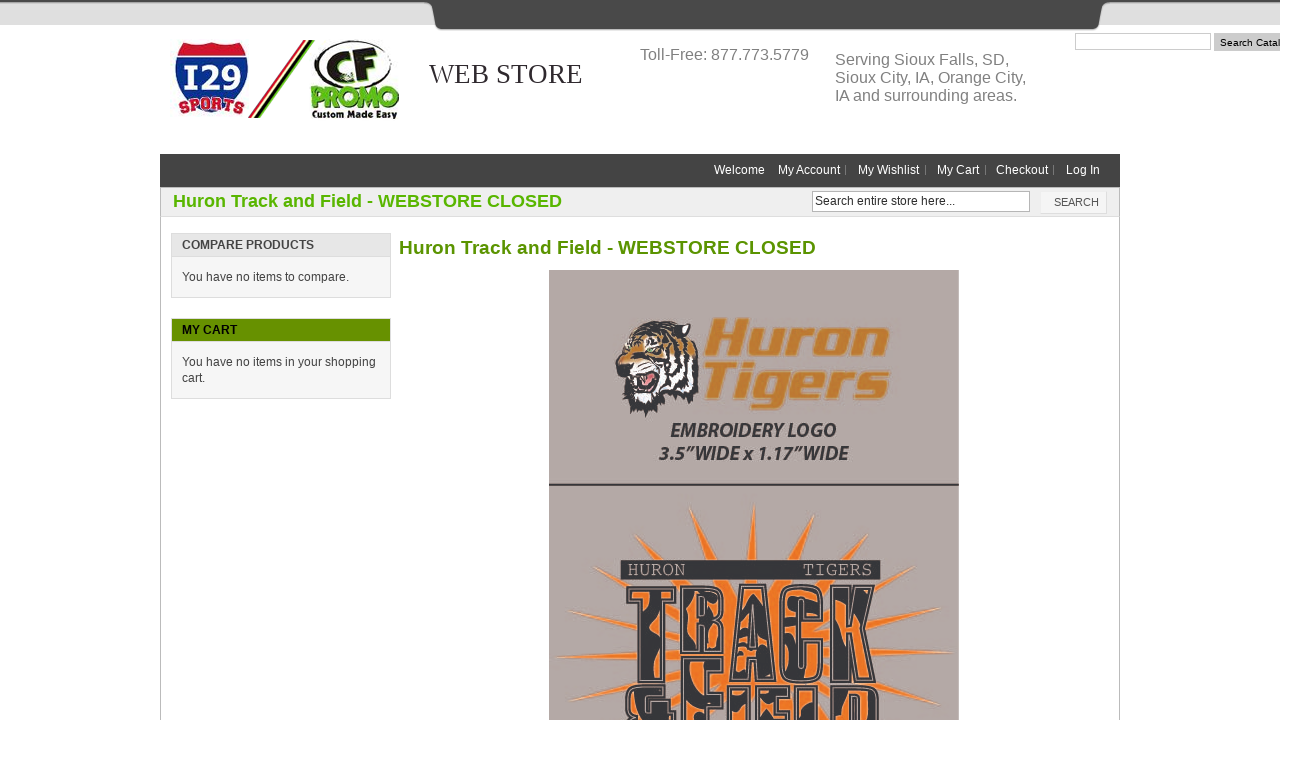

--- FILE ---
content_type: text/html; charset=UTF-8
request_url: https://www.yourlocalwebstore.com/ecommerce/huron-track-and-field.html
body_size: 17207
content:
<!DOCTYPE html PUBLIC "-//W3C//DTD XHTML 1.0 Strict//EN" "http://www.w3.org/TR/xhtml1/DTD/xhtml1-strict.dtd">
<html xmlns="http://www.w3.org/1999/xhtml">
  <head>
    <link href='//fonts.googleapis.com/css?family=Raleway' rel='stylesheet' type='text/css'>
    
    <meta http-equiv="Content-Type" content="text/html; charset=UTF-8" />
    <link type="text/css" rel="stylesheet" href="https://www.yourlocalwebstore.com/__system/__css/h_c7f180c7cee8479e3ec05a817ffbecfa/1257212_combined.min.css" />
    <meta http-equiv="Content-Type" content="text/html; charset=utf-8" />
<title>Huron Track and Field - WEBSTORE CLOSED</title>
<meta name="description" content="" />
<meta name="keywords" content="" />
<meta name="robots" content="INDEX,FOLLOW" />
<!--[if lt IE 7]>
<script type="text/javascript">
//<![CDATA[
    var BLANK_URL = 'https://www.yourlocalwebstore.com/static/ecommerce/172/172056/js/blank.html';
    var BLANK_IMG = 'https://www.yourlocalwebstore.com/static/ecommerce/172/172056/js/spacer.gif';
//]]>
</script>
<![endif]-->
<link rel="stylesheet" type="text/css" href="https://www.yourlocalwebstore.com/static/ecommerce/172/172056/skin/frontend/default/modern/css/sandbox.css" media="all" />
<link rel="stylesheet" type="text/css" href="https://www.yourlocalwebstore.com/static/ecommerce/172/172056/skin/frontend/default/modern/css/styles.css" media="all" />
<link rel="stylesheet" type="text/css" href="https://www.yourlocalwebstore.com/static/ecommerce/172/172056/skin/frontend/default/modern/css/widgets.css" media="all" />
<link rel="stylesheet" type="text/css" href="https://www.yourlocalwebstore.com/static/ecommerce/172/172056/skin/frontend/default/modern/css/print.css" media="print" />
<script type="text/javascript" src="https://www.yourlocalwebstore.com/static/ecommerce/172/172056/js/prototype/prototype.js"></script>
<script type="text/javascript" src="https://www.yourlocalwebstore.com/static/ecommerce/172/172056/js/lib/ccard.js"></script>
<script type="text/javascript" src="https://www.yourlocalwebstore.com/static/ecommerce/172/172056/js/prototype/validation.js"></script>
<script type="text/javascript" src="https://www.yourlocalwebstore.com/static/ecommerce/172/172056/js/scriptaculous/builder.js"></script>
<script type="text/javascript" src="https://www.yourlocalwebstore.com/static/ecommerce/172/172056/js/scriptaculous/effects.js"></script>
<script type="text/javascript" src="https://www.yourlocalwebstore.com/static/ecommerce/172/172056/js/scriptaculous/dragdrop.js"></script>
<script type="text/javascript" src="https://www.yourlocalwebstore.com/static/ecommerce/172/172056/js/scriptaculous/controls.js"></script>
<script type="text/javascript" src="https://www.yourlocalwebstore.com/static/ecommerce/172/172056/js/scriptaculous/slider.js"></script>
<script type="text/javascript" src="https://www.yourlocalwebstore.com/static/ecommerce/172/172056/js/varien/js.js"></script>
<script type="text/javascript" src="https://www.yourlocalwebstore.com/static/ecommerce/172/172056/js/varien/form.js"></script>
<script type="text/javascript" src="https://www.yourlocalwebstore.com/static/ecommerce/172/172056/js/varien/menu.js"></script>
<script type="text/javascript" src="https://www.yourlocalwebstore.com/static/ecommerce/172/172056/js/mage/translate.js"></script>
<script type="text/javascript" src="https://www.yourlocalwebstore.com/static/ecommerce/172/172056/js/mage/cookies.js"></script>
<script type="text/javascript" src="https://www.yourlocalwebstore.com/static/ecommerce/172/172056/js/menu/jquery-3.5.1.min.js"></script>
<script type="text/javascript" src="https://www.yourlocalwebstore.com/static/ecommerce/172/172056/js/menu/jquery.noConflict.js"></script>
<script type="text/javascript" src="https://www.yourlocalwebstore.com/static/ecommerce/172/172056/js/menu/menu_util.js"></script>
<script type="text/javascript" src="https://www.yourlocalwebstore.com/static/ecommerce/172/172056/js/menu/menu_ext.js"></script>
<script type="text/javascript" src="https://www.yourlocalwebstore.com/static/ecommerce/172/172056/js/public/jquery.iv.js"></script>
<script type="text/javascript" src="https://www.yourlocalwebstore.com/static/ecommerce/172/172056/js/public/jquery.scrollTo-2.1.2.min.js"></script>
<script type="text/javascript" src="https://www.yourlocalwebstore.com/static/ecommerce/172/172056/js/public/json2.2011-10-19.js"></script>
<!--[if lt IE 8]>
<link rel="stylesheet" type="text/css" href="https://www.yourlocalwebstore.com/static/ecommerce/172/172056/skin/frontend/default/modern/css/styles-ie.css" media="all" />
<![endif]-->
<!--[if lt IE 7]>
<script type="text/javascript" src="https://www.yourlocalwebstore.com/static/ecommerce/172/172056/js/lib/ds-sleight.js"></script>
<script type="text/javascript" src="https://www.yourlocalwebstore.com/static/ecommerce/172/172056/skin/frontend/base/default/js/ie6.js"></script>
<![endif]-->

<script type="text/javascript">
//<![CDATA[
optionalZipCountries = ["HK","IE","MO","PA"];
//]]>
</script>
<script type="text/javascript">//<![CDATA[
        var Translator = new Translate({"Please select State\/Province.":"Please select State\/Region\/County."});
        //]]></script>    <link type="text/css" rel="stylesheet" href="https://www.yourlocalwebstore.com/__system/__css/ecom.css" />
    <script type="text/javascript">
function createCookie(name,value,days) {
	if (days) {
		var date = new Date();
		date.setTime(date.getTime()+(days*24*60*60*1000));
		var expires = "; expires="+date.toGMTString();
	}
	else var expires = "";
	document.cookie = name+"="+value+expires+"; path=/";
}

function readCookie(name) {
	var nameEQ = name + "=";
	var ca = document.cookie.split(';');
	for(var i=0;i < ca.length;i++) {
		var c = ca[i];
		while (c.charAt(0)==' ') c = c.substring(1,c.length);
		if (c.indexOf(nameEQ) == 0) return c.substring(nameEQ.length,c.length);
	}
	return null;
}

function eraseCookie(name) {
	createCookie(name,"",-1);
}

jQuery(function($){
	/**
	 * CHANGE CONTINUE SHOPPING LINK
	 * TO GO TO CATEGORY NOT TO THE PRODUCT
	 * IF MAIN PAGE - OR /ecommerce/ - THEN IGNORE 
	 */

		var removeLastPart = function(url) {
			var lastSlashIndex = url.lastIndexOf("/");
			if (lastSlashIndex > url.indexOf("/") + 1) 
			{
				return url.substr(0, lastSlashIndex);
			}
			else
			{	
				return url;
			}
		};

		var thishref = location.href.toString();

		if(!/\/checkout\/cart/.test(thishref))
		{
			if($('div.product-collateral').length==0)
			{
				var categorypage = thishref;
			}
			else
			{
				var categorypage = removeLastPart(thishref)+'.html';
			}

			createCookie('lastcategory',categorypage,0);
		}

		$('button').each(function(){
			if(/Continue\sShopping/.test($(this).html())) 
			{
				$(this).attr("onclick", "setLocation('"+readCookie('lastcategory')+"')");
			}
		});

		$('a').each(function(){
			if(/^here$/i.test($.trim($(this).text()))) $(this).attr('href', readCookie('lastcategory'));
		});


});
</script>
<style type="text/css">

#rot #rot_ctr1_bod_ctr3_bod_wrp1 #nav {
    display: none;
}

#rot #rot_ctr1_bod_ctr3_bod_wrp1 .tabs li:last-child {
    display: none;
}

#rot .container .shopping-cart .f-left {
    color: #FF3535 !important;
    font-size: 16px !important;
    font-weight: bold !important;
    text-decoration: underline !important;
}

/*** to make h4 , h3 tags black. **/
div#rot #rot_ctr1_bod_ctr3_bod h4,
#rot #rot_ctr1_bod_ctr3_bod_wrp1 .page-head h3, #rot #rot_ctr1_bod_ctr3_bod_wrp1 .page-head-alt h3 {color: #000000;}
</style>

<script type="text/javascript">

 jQuery(document).ready(function($){

		$('label[for="billing:street1"]').html('Address (PO Boxes not allowed) <span class="required">*</span><br />Must match credit card billing statement');

		$('label[for="shipping:street1"]').html('Address (PO Boxes not allowed) <span class="required">*</span><br />');

		// CHANGE CONTINUE SHOPPING LINK HREF

		/**
		 * OLD CODE FOR LINK TRACKING


			var cartpage = new RegExp('/ecommerce/checkout/cart/');

			if(cartpage.test(location.href))
			{
				$('a').each(function(){
					if( (/Continue\sShopping/.test($(this).text())) || (/here/.test($(this).text())) ) 
					{
							// REMOVE STRING IN LAST SECTION
							newurl = $(this).attr('href').match(/^(.*[\\\/])/)[1];

							// REMOVE LAST SLASH
							newurl = newurl.replace(/\/$/, '');

							// ADD FILE EXTENSION
							newurl = newurl + '.html';

							// REPLACE HREF IN LINK
							$(this).attr('href', newurl);
				
						$(this).attr('href', 'http://www.yourlocalwebstore.com/');


					}
				});

				$('button').each(function(){
					if(/Continue\sShopping/.test($(this).html())) 
					{
						$(this).attr("onclick", "setLocation('http://www.yourlocalwebstore.com')");
					}
				});
			}

		*
		*/


		// check other shipping address radio button
		$('input[title="Ship to different address"]').click();

		// hide shipping address options radio buttons
		$('#checkout-step-billing').find('li.control').hide();

		// hide main link in breadcrumbs
		$('div.breadcrumbs').find('li.home').hide();
 });
</script>
  </head>
  <body class="ecom_standard" style="">
    
    <div id="rot" class="b_body" block_type="body" tpba_id="199935"><div id="rot_ctr1" class="b_bg" block_type="bg" tpba_id="200145"><div id="rot_ctr1_hdr" class="b_bg" block_type="bg" tpba_id="199945"><div id="rot_ctr1_hdr_blk1_custom" class="b_bg" block_type="bg"><div id="rot_ctr1_hdr_blk1_custom_blk1_custom" class="b_bg" block_type="bg"><div id="rot_ctr1_hdr_blk1_custom_blk1_custom_blk1_custom" class="b_menuwidget" block_type="menuwidget"><div class="menuwidget" type="menuwidget"><ul menu_position="top"><li class="first menu_7412"><a href="//www.yourlocalwebstore.com/" title="Home" id="menu_7412" class="menu_7412">Home</a></li><li class="menu_7599"><a href="//www.yourlocalwebstore.com/schools.html" title="Schools" id="menu_7599" class="menu_7599">Schools</a></li><li class="menu_7600"><a href="//www.yourlocalwebstore.com/colleges.html" title="Colleges" id="menu_7600" class="menu_7600">Colleges</a></li><li class="menu_7601"><a href="//www.yourlocalwebstore.com/business.html" title="Business" id="menu_7601" class="menu_7601">Business</a></li><li class="menu_7602"><a href="//www.yourlocalwebstore.com/clubsports.html" title="Club Sports" id="menu_7602" class="menu_7602">Club Sports</a></li><li class="menu_7603"><a href="//www.yourlocalwebstore.com/blog.html" title="Blog" id="menu_7603" class="menu_7603">Blog</a></li><li class="menu_197816"><a href="http://www.yourlocalwebstore.com/ecommerce/checkout/cart/" id="menu_197816" class="menu_197816">View Cart</a></li><li class="last menu_32286"><a href="https://s.mawebcenters.com/cfwebstore/ecommerce/customer/account/login/" id="menu_32286" class="menu_32286">Customer Login</a></li></ul></div><div style="clear: both"></div></div>
</div>
<div id="rot_ctr1_hdr_blk1_custom_blk2_custom" class="b_bg" block_type="bg"><div id="rot_ctr1_hdr_blk1_custom_blk2_custom_blk1_custom" class="b_html" block_type="html"><p><a href="http://www.yourlocalwebstore.com"><img src="https://www.yourlocalwebstore.com/_images/logo.png" alt="" /></a></p>
<h1>WEB STORE</h1></div>
<div id="rot_ctr1_hdr_blk1_custom_blk2_custom_blk2_custom" class="b_html" block_type="html"><p style="text-align: left;"><strong>2818 W. 12th St.</strong><br /><strong>Brookings, SD 57104</strong><br /><strong>Local: 605.271.0582</strong><br /><strong>Toll-Free: 877.773.5779</strong></p></div>
<div id="rot_ctr1_hdr_blk1_custom_blk2_custom_blk3_custom" class="b_websitesearch" block_type="websitesearch"><div id="957519822b50fd5c1c866328db69a11d" class="__iv_dynamic_widget" style="margin: 50px">
  <img src="/static/images/global/loading_circle.svg" alt="Loading..." width="50" height="50"/>
</div>
</div>
<div id="rot_ctr1_hdr_blk1_custom_blk2_custom_blk4_custom" class="b_html" block_type="html"><p style="text-align: left;"><span style="font-size: 12pt; color: #808080;">Toll-Free: 877.773.5779</span></p></div>
<div id="rot_ctr1_hdr_blk1_custom_blk2_custom_blk5_custom" class="b_html" block_type="html"><p style="text-align: left;"><span style="color: #808080;"><span style="font-size: 16px;">Serving Sioux Falls, SD, Sioux City, IA, Orange City, IA and surrounding areas.</span></span></p></div>
</div>
</div>
</div>
<div id="rot_ctr1_bod" class="b_bg" block_type="bg" tpba_id="199955"><div id="rot_ctr1_bod_ctr1" class="b_bg" block_type="bg" tpba_id="199975"><div id="rot_ctr1_bod_ctr1_hdr" class="b_bg" block_type="bg" tpba_id="199985"></div>
<div id="rot_ctr1_bod_ctr1_bod" class="b_html" block_type="html" tpba_id="199995"></div>
<div id="rot_ctr1_bod_ctr1_ftr" class="b_bg" block_type="bg" tpba_id="200005"></div>
</div>
<div id="rot_ctr1_bod_ctr2" class="b_bg" block_type="bg" tpba_id="200015"><div id="rot_ctr1_bod_ctr2_hdr" class="b_bg" block_type="bg" tpba_id="200025"></div>
<div id="rot_ctr1_bod_ctr2_bod" class="b_menu" block_type="menu" tpba_id="200035"><!--UdmComment--><ul menu_position="top"><li class="first menu_1013819" class="first menu_1013819"><a href="//www.yourlocalwebstore.com/" title="Home" id="menu_1013819" class="menu_1013819">Home</a></li><li class="menu_1013847"><a href="//www.yourlocalwebstore.com/schools.html" title="Schools" id="menu_1013847" class="menu_1013847">Schools</a></li><li class="menu_1013849"><a href="//www.yourlocalwebstore.com/colleges.html" title="Colleges" id="menu_1013849" class="menu_1013849">Colleges</a></li><li class="menu_1014129"><a href="//www.yourlocalwebstore.com/business.html" title="Business" id="menu_1014129" class="menu_1014129">Businesses</a></li><li class="menu_1013821"><a href="https://www.yourlocalwebstore.com/ecommerce/" title="Product Catalog" id="menu_1013821" class="menu_1013821">Product Catalog</a></li><li class="menu_1014146"><a href="//www.yourlocalwebstore.com/clubsports.html" title="Club Sports" id="menu_1014146" class="menu_1014146">Club Sports</a></li><li class="menu_1014196"><a href="//www.yourlocalwebstore.com/blog.html" title="Blog" id="menu_1014196" class="menu_1014196">Blog</a></li><li class="menu_1057174"><a href="//www.yourlocalwebstore.com/colleges-iowa.html" title="Colleges Iowa" id="menu_1057174" class="menu_1057174">Colleges Iowa</a></li><li class="last menu_1071053" class="last menu_1071053"><a href="//www.yourlocalwebstore.com/schools-iowa.html" title="Schools Iowa" id="menu_1071053" class="menu_1071053">Schools Iowa</a></li></ul><!--/UdmComment--></div>
<div id="rot_ctr1_bod_ctr2_ftr" class="b_bg" block_type="bg" tpba_id="200045"></div>
</div>
<div id="rot_ctr1_bod_ctr3" class="b_bg" block_type="bg" tpba_id="200055"><div id="rot_ctr1_bod_ctr3_hdr" class="b_bg" block_type="bg" tpba_id="200065"></div>
<div id="rot_ctr1_bod_ctr3_bod" class="b_bg" block_type="bg" tpba_id="200075"><div id="rot_ctr1_bod_ctr3_bod_wrp1" class="b_pagebg" block_type="pagebg" tpba_id="200095"><div class="wrapper">
    <div class="page">
      <div class="header-container">
    <div class="header">
        <div class="nav-container">
    <ul id="nav">
        <li  class="level0 nav-1 first level-top"><a href="https://www.yourlocalwebstore.com/ecommerce/aberdeen-central-football-2016.html"  class="level-top" ><span>Aberdeen Central Football 2016 - WEBSTORE CLOSED</span></a></li><li  class="level0 nav-2 level-top"><a href="https://www.yourlocalwebstore.com/ecommerce/adm.html"  class="level-top" ><span>ADM - WEBSTORE CLOSED</span></a></li><li  class="level0 nav-3 level-top"><a href="https://www.yourlocalwebstore.com/ecommerce/ahhs.html"  class="level-top" ><span>AHHS - WEBSTORE CLOSED</span></a></li><li  class="level0 nav-4 level-top"><a href="https://www.yourlocalwebstore.com/ecommerce/all-american-gymnastics-academy.html"  class="level-top" ><span>All American Gymnastics Academy - Contact John at 877-773-5779</span></a></li><li  class="level0 nav-5 level-top"><a href="https://www.yourlocalwebstore.com/ecommerce/american-state-bank-employee.html"  class="level-top" ><span>American State Bank Employee - WEBSTORE CLOSED</span></a></li><li  class="level0 nav-6 level-top"><a href="https://www.yourlocalwebstore.com/ecommerce/always-believe-unique-tees.html"  class="level-top" ><span>Always Believe Unique Tees - WEBSTORE CLOSED</span></a></li><li  class="level0 nav-7 level-top"><a href="https://www.yourlocalwebstore.com/ecommerce/angie-hazel-benefit.html"  class="level-top" ><span>Angie Hazel Benefit - WEBSTORE CLOSED</span></a></li><li  class="level0 nav-8 level-top"><a href="https://www.yourlocalwebstore.com/ecommerce/augie-baseball.html"  class="level-top" ><span>Augie Baseball - WEBSTORE CLOSED</span></a></li><li  class="level0 nav-9 level-top"><a href="https://www.yourlocalwebstore.com/ecommerce/augustana-50th-reunion.html"  class="level-top" ><span>Augustana 50th Reunion - WEBSTORE CLOSED</span></a></li><li  class="level0 nav-10 level-top"><a href="https://www.yourlocalwebstore.com/ecommerce/augustana-basketball.html"  class="level-top" ><span>Augustana Basketball - WEB STORE CLOSED</span></a></li><li  class="level0 nav-11 level-top"><a href="https://www.yourlocalwebstore.com/ecommerce/augustana-basketball-nsic-champs.html"  class="level-top" ><span>Augustana Basketball NSIC Champs - WEBSTORE CLOSED</span></a></li><li  class="level0 nav-12 level-top"><a href="https://www.yourlocalwebstore.com/ecommerce/augustana-cross-country-and-track-field-2017.html"  class="level-top" ><span>Augustana Cross Country and Track &amp; Field 2017</span></a></li><li  class="level0 nav-13 level-top"><a href="https://www.yourlocalwebstore.com/ecommerce/augustana-fca-2017-apparel.html"  class="level-top" ><span>Augustana FCA 2017 Apparel - WEBSTORE CLOSED</span></a></li><li  class="level0 nav-14 level-top"><a href="https://www.yourlocalwebstore.com/ecommerce/augustana-football-2017.html"  class="level-top" ><span>Augustana Football 2017</span></a></li><li  class="level0 nav-15 level-top"><a href="https://www.yourlocalwebstore.com/ecommerce/augustana-football.html"  class="level-top" ><span>Augustana Football - WEBSTORE CLOSED</span></a></li><li  class="level0 nav-16 level-top"><a href="https://www.yourlocalwebstore.com/ecommerce/augustana-golf.html"  class="level-top" ><span>Augustana Golf - WEB STORE CLOSED</span></a></li><li  class="level0 nav-17 level-top"><a href="https://www.yourlocalwebstore.com/ecommerce/augustana-national-champions.html"  class="level-top" ><span>Augustana National Champions - WEBSTORE CLOSED</span></a></li><li  class="level0 nav-18 level-top"><a href="https://www.yourlocalwebstore.com/ecommerce/augustana-softball-2017-fans.html"  class="level-top" ><span>Augustana Softball 2017 Fans - WEBSTORE CLOSED</span></a></li><li  class="level0 nav-19 level-top"><a href="https://www.yourlocalwebstore.com/ecommerce/augustana-track-and-field.html"  class="level-top" ><span>Augustana Track and Field - WEBSTORE CLOSED</span></a></li><li  class="level0 nav-20 level-top"><a href="https://www.yourlocalwebstore.com/ecommerce/augustana-viking-days.html"  class="level-top" ><span>Augustana Viking Days - WEBSTORE CLOSED</span></a></li><li  class="level0 nav-21 level-top"><a href="https://www.yourlocalwebstore.com/ecommerce/avera-parkston.html"  class="level-top" ><span>Avera Parkston - WEBSTORE CLOSED</span></a></li><li  class="level0 nav-22 level-top"><a href="https://www.yourlocalwebstore.com/ecommerce/avera-pharmacy.html"  class="level-top" ><span>Avera Pharmacy - WEBSTORE CLOSED</span></a></li><li  class="level0 nav-23 level-top"><a href="https://www.yourlocalwebstore.com/ecommerce/avon-athletic-boosters.html"  class="level-top" ><span>Avon Athletic Boosters - WEBSTORE CLOSED</span></a></li><li  class="level0 nav-24 level-top"><a href="https://www.yourlocalwebstore.com/ecommerce/augustana-wrestling-2016.html"  class="level-top" ><span>Augustana Wrestling 2016 - WEBSTORE CLOSED</span></a></li><li  class="level0 nav-25 level-top"><a href="https://www.yourlocalwebstore.com/ecommerce/autumn-for-miss-america.html"  class="level-top" ><span>Autumn for Miss America  WEBSTORE CLOSED</span></a></li><li  class="level0 nav-26 level-top"><a href="https://www.yourlocalwebstore.com/ecommerce/avera-pharmacy-winter.html"  class="level-top" ><span>Avera Pharmacy Winter - WEBSTORE CLOSED</span></a></li><li  class="level0 nav-27 level-top"><a href="https://www.yourlocalwebstore.com/ecommerce/avera-physical-therapy-brookings.html"  class="level-top" ><span>Avera Physical Therapy Brookings - WEBSTORE CLOSED</span></a></li><li  class="level0 nav-28 level-top"><a href="https://www.yourlocalwebstore.com/ecommerce/baltic-basketball-fall-2017.html"  class="level-top" ><span>Baltic Basketball Fall 2017 - WEBSTORE CLOSED</span></a></li><li  class="level0 nav-29 level-top"><a href="https://www.yourlocalwebstore.com/ecommerce/baltic-football-and-volleyball-2017.html"  class="level-top" ><span>Baltic Football and Volleyball 2017 - WEBSTORE CLOSED</span></a></li><li  class="level0 nav-30 level-top"><a href="https://www.yourlocalwebstore.com/ecommerce/bhs-baseball.html"  class="level-top" ><span>BHS baseball - WEBSTORE CLOSED</span></a></li><li  class="level0 nav-31 level-top"><a href="https://www.yourlocalwebstore.com/ecommerce/bhs-boys-basketball-2016.html"  class="level-top" ><span>BHS Boys Basketball 2016 - WEBSTORE CLOSED</span></a></li><li  class="level0 nav-32 level-top"><a href="https://www.yourlocalwebstore.com/ecommerce/bhs-cross-country-2016.html"  class="level-top" ><span>BHS Cross Country 2016 - WEBSTORE CLOSED</span></a></li><li  class="level0 nav-33 level-top"><a href="https://www.yourlocalwebstore.com/ecommerce/bhs-fccla-bobcat-holiday-apparel-2017.html"  class="level-top" ><span>BHS FCCLA/Bobcat Holiday Apparel 2017 - WEBSTORE CLOSED</span></a></li><li  class="level0 nav-34 level-top"><a href="https://www.yourlocalwebstore.com/ecommerce/bhs-golf.html"  class="level-top" ><span>BHS Golf - WEBSTORE CLOSED</span></a></li><li  class="level0 nav-35 level-top"><a href="https://www.yourlocalwebstore.com/ecommerce/bhs-golf-2016.html"  class="level-top" ><span>BHS Golf 2016 - WEBSTORE CLOSED</span></a></li><li  class="level0 nav-36 level-top"><a href="https://www.yourlocalwebstore.com/ecommerce/bhs-gymnastics.html"  class="level-top" ><span>BHS Gymnastics - WEBSTORE CLOSED</span></a></li><li  class="level0 nav-37 level-top"><a href="https://www.yourlocalwebstore.com/ecommerce/bhs-softball-2016.html"  class="level-top" ><span>BHS Softball 2016 - WEBSTORE COSED</span></a></li><li  class="level0 nav-38 level-top"><a href="https://www.yourlocalwebstore.com/ecommerce/bhs-track-and-field-2017.html"  class="level-top" ><span>BHS Track and Field 2017 - WEBSTORE CLOSED</span></a></li><li  class="level0 nav-39 level-top"><a href="https://www.yourlocalwebstore.com/ecommerce/bhs-xc-2016.html"  class="level-top" ><span>BHS XC 2016 - WEBSTORE CLOSED</span></a></li><li  class="level0 nav-40 level-top"><a href="https://www.yourlocalwebstore.com/ecommerce/big-4-volleyball.html"  class="level-top" ><span>Big 4 Volleyball - WEB STORE CLOSED</span></a></li><li  class="level0 nav-41 level-top"><a href="https://www.yourlocalwebstore.com/ecommerce/bishop-heelan-basketball-2017.html"  class="level-top" ><span>Bishop Heelan Basketball 2017 - WEBSTORE CLOSED</span></a></li><li  class="level0 nav-42 level-top"><a href="https://www.yourlocalwebstore.com/ecommerce/bishop-heelan-football-2017.html"  class="level-top" ><span>Bishop Heelan 2017</span></a></li><li  class="level0 nav-43 level-top"><a href="https://www.yourlocalwebstore.com/ecommerce/blast-softball.html"  class="level-top" ><span>Blast Softball - WEBSTORE CLOSED</span></a></li><li  class="level0 nav-44 level-top"><a href="https://www.yourlocalwebstore.com/ecommerce/bobcat-baseball-2017.html"  class="level-top" ><span>Bobcat Baseball 2017 - WEBSTORE CLOSED</span></a></li><li  class="level0 nav-45 level-top"><a href="https://www.yourlocalwebstore.com/ecommerce/bobcat-soccer_16.html"  class="level-top" ><span>Bobcat Soccer_16 - WEBSTORE CLOSED</span></a></li><li  class="level0 nav-46 level-top"><a href="https://www.yourlocalwebstore.com/ecommerce/bobcat-soccer-2016.html"  class="level-top" ><span>Bobcat Soccer 2016 - WEBSTORE CLOSED</span></a></li><li  class="level0 nav-47 level-top"><a href="https://www.yourlocalwebstore.com/ecommerce/bobcat-softball-2016.html"  class="level-top" ><span>Bobcat Softball 2016 - WEBSTORE CLOSED</span></a></li><li  class="level0 nav-48 level-top"><a href="https://www.yourlocalwebstore.com/ecommerce/bobcat-volleyball-2016.html"  class="level-top" ><span>Bobcat Volleyball 2016 - WEBSTORE CLOSED</span></a></li><li  class="level0 nav-49 level-top"><a href="https://www.yourlocalwebstore.com/ecommerce/brandon-valley-champs.html"  class="level-top" ><span>Brandon Valley Champs - WEBSTORE CLOSED</span></a></li><li  class="level0 nav-50 level-top"><a href="https://www.yourlocalwebstore.com/ecommerce/briar-cliff-women-s-basketball.html"  class="level-top" ><span>Briar Cliff Women's Basketball - WEB STORE CLOSED</span></a></li><li  class="level0 nav-51 level-top"><a href="https://www.yourlocalwebstore.com/ecommerce/briar-cliff-university-physical-therapy.html"  class="level-top" ><span>Briar Cliff University Physical Therapy - WEBSTORE CLOSED</span></a></li><li  class="level0 nav-52 level-top"><a href="https://www.yourlocalwebstore.com/ecommerce/brookings-basketball-2017.html"  class="level-top" ><span>Brookings Basketball 2017</span></a></li><li  class="level0 nav-53 level-top"><a href="https://www.yourlocalwebstore.com/ecommerce/brookings-basketball-association-2016.html"  class="level-top" ><span>Brookings Basketball Association 2016 - WEBSTORE CLOSED</span></a></li><li  class="level0 nav-54 level-top"><a href="https://www.yourlocalwebstore.com/ecommerce/brookings-figure-skating-club.html"  class="level-top" ><span>Brookings Figure Skating Club - WEBSTORE CLOSED</span></a></li><li  class="level0 nav-55 level-top"><a href="https://www.yourlocalwebstore.com/ecommerce/brookings-football-_-16.html"  class="level-top" ><span>Brookings Football_16 - WEBSTORE CLOSED</span></a></li><li  class="level0 nav-56 level-top"><a href="https://www.yourlocalwebstore.com/ecommerce/brookings-futbol-club-2016.html"  class="level-top" ><span>Brookings Futbol Club 2016</span></a></li><li  class="level0 nav-57 level-top"><a href="https://www.yourlocalwebstore.com/ecommerce/brookings-health-system.html"  class="level-top" ><span>Brookings Health System - WEBSTORE CLOSED</span></a></li><li  class="level0 nav-58 level-top"><a href="https://www.yourlocalwebstore.com/ecommerce/brookings-hockey-association.html"  class="level-top" ><span>Brookings Hockey Association - WEBSTORE CLOSED</span></a></li><li  class="level0 nav-59 level-top"><a href="https://www.yourlocalwebstore.com/ecommerce/brookings-hockey-state-champs.html"  class="level-top" ><span>Brookings Hockey State Champs - WEBSTORE CLOSED</span></a></li><li  class="level0 nav-60 level-top"><a href="https://www.yourlocalwebstore.com/ecommerce/brookings-school-district-admin-office.html"  class="level-top" ><span>Brookings School District Admin Office - WEBSTORE CLOSED</span></a></li><li  class="level0 nav-61 level-top"><a href="https://www.yourlocalwebstore.com/ecommerce/brookings-swim-club-fall-2016.html"  class="level-top" ><span>Brookings Swim Club Fall 2016 - WEBSTORE CLOSED</span></a></li><li  class="level0 nav-62 level-top"><a href="https://www.yourlocalwebstore.com/ecommerce/brookings-wrestling-2016.html"  class="level-top" ><span>Brookings Wrestling 2016 - WEBSTORE CLOSED</span></a></li><li  class="level0 nav-63 level-top"><a href="https://www.yourlocalwebstore.com/ecommerce/bryce%27s-bunch-cancer-fundraiser.html"  class="level-top" ><span>Bryce's Bunch Cancer Fundraiser - WEBSTORE CLOSED</span></a></li><li  class="level0 nav-64 level-top"><a href="https://www.yourlocalwebstore.com/ecommerce/buckaroo-softball-apparel.html"  class="level-top" ><span>Buckaroo Softball Apparel - WEBSTORE CLOSED</span></a></li><li  class="level0 nav-65 level-top"><a href="https://www.yourlocalwebstore.com/ecommerce/buenavista-soccer.html"  class="level-top" ><span>Buena Vista Soccer - WEB STORE CLOSED</span></a></li><li  class="level0 nav-66 level-top"><a href="https://www.yourlocalwebstore.com/ecommerce/caleb-hockett-memorial.html"  class="level-top" ><span>Caleb Hockett Memorial - WEBSTORE CLOSED</span></a></li><li  class="level0 nav-67 level-top"><a href="https://www.yourlocalwebstore.com/ecommerce/camelot-school-2016.html"  class="level-top" ><span>Camelot School 2016 - WEBSTORE CLOSED</span></a></li><li  class="level0 nav-68 level-top"><a href="https://www.yourlocalwebstore.com/ecommerce/cfpromo.html"  class="level-top" ><span>CFpromo</span></a></li><li  class="level0 nav-69 level-top"><a href="https://www.yourlocalwebstore.com/ecommerce/childrens-museum-fall-2015.html"  class="level-top" ><span>Childrens Museum Fall 2015- WEB STORE CLOSED </span></a></li><li  class="level0 nav-70 level-top"><a href="https://www.yourlocalwebstore.com/ecommerce/christ-the-king.html"  class="level-top" ><span>Christ The King - WEBSTORE CLOSED</span></a></li><li  class="level0 nav-71 level-top"><a href="https://www.yourlocalwebstore.com/ecommerce/colman-egan-football-state-champs-2016.html"  class="level-top" ><span>Colman-Egan Football State Champs 2016 - WEBSTORE CLOSED</span></a></li><li  class="level0 nav-72 level-top"><a href="https://www.yourlocalwebstore.com/ecommerce/cyclones-girl-uniform-store.html"  class="level-top" ><span>Cyclones Girl Uniform Store - WEBSTORE CLOSED</span></a></li><li  class="level0 nav-73 level-top"><a href="https://www.yourlocalwebstore.com/ecommerce/cyclones-practice-store.html"  class="level-top" ><span>Cyclones Practice Store - WEBSTORE CLOSED</span></a></li><li  class="level0 nav-74 level-top"><a href="https://www.yourlocalwebstore.com/ecommerce/cyclone-spirit-wear.html"  class="level-top" ><span>Cyclone Spirit Wear - WEBSTORE CLOSED</span></a></li><li  class="level0 nav-75 level-top"><a href="https://www.yourlocalwebstore.com/ecommerce/cyclone-spring-classic.html"  class="level-top" ><span>Cyclone Spring Classic - WEBSTORE CLOSED</span></a></li><li  class="level0 nav-76 level-top"><a href="https://www.yourlocalwebstore.com/ecommerce/cyclones-uniform-store.html"  class="level-top" ><span>Cyclones Uniform Store - WEBSTORE CLOSED</span></a></li><li  class="level0 nav-77 level-top"><a href="https://www.yourlocalwebstore.com/ecommerce/dakota-premier-classic-store.html"  class="level-top" ><span>WEBSTORE CLOSED - Dakota Premier Classic - All orders will be individually bagged and delivered to the tournament in Brookings.</span></a></li><li  class="level0 nav-78 level-top"><a href="https://www.yourlocalwebstore.com/ecommerce/dakota-drifters-2016.html"  class="level-top" ><span>Dakota Drifters 2016 - WEBSTORE CLOSED</span></a></li><li  class="level0 nav-79 level-top"><a href="https://www.yourlocalwebstore.com/ecommerce/dakota-niners-basketball.html"  class="level-top" ><span>Dakota Niners Basketball - WEBSTORE CLOSED</span></a></li><li  class="level0 nav-80 level-top"><a href="https://www.yourlocalwebstore.com/ecommerce/dakota-prairie-school-2016.html"  class="level-top" ><span>Dakota Prairie School 2016 - WEBSTORE CLOSED</span></a></li><li  class="level0 nav-81 level-top"><a href="https://www.yourlocalwebstore.com/ecommerce/dakota-prairie-elementary-school.html"  class="level-top" ><span>Dakota Prairie Elementary School - WEBSTORE CLOSED</span></a></li><li  class="level0 nav-82 level-top"><a href="https://www.yourlocalwebstore.com/ecommerce/dakota-premier-hockey-12u-b-girls.html"  class="level-top" ><span>Dakota Premier Hockey 12U B Girls - WEBSTORE CLOSED</span></a></li><li  class="level0 nav-83 level-top"><a href="https://www.yourlocalwebstore.com/ecommerce/dakota-premier-hockey-junior-gold-a-b-2016.html"  class="level-top" ><span>Dakota Premier Hockey Junior Gold A&amp;B 2016 - WEBSTORE CLOSED</span></a></li><li  class="level0 nav-84 level-top"><a href="https://www.yourlocalwebstore.com/ecommerce/dakota-premier-hockey-bantam-a-b-2016.html"  class="level-top" ><span>Dakota Premier Hockey Bantam A &amp; B 2016 - WEBSTORE CLOSED</span></a></li><li  class="level0 nav-85 level-top"><a href="https://www.yourlocalwebstore.com/ecommerce/dakota-premier-hockey-mite-a-and-mite-b.html"  class="level-top" ><span>Dakota Premier Hockey Mite A and Mite B - WEBSTORE CLOSED</span></a></li><li  class="level0 nav-86 level-top"><a href="https://www.yourlocalwebstore.com/ecommerce/dakota-premier-hockey-peewee-a-b-2016.html"  class="level-top" ><span>Dakota Premier Hockey Peewee A &amp; B 2016 - WEBSTORE CLOSED</span></a></li><li  class="level0 nav-87 level-top"><a href="https://www.yourlocalwebstore.com/ecommerce/dakota-premier-hockey-squirt-a-b-2017.html"  class="level-top" ><span>Dakota Premier Hockey Squirt A&amp;B 2017 - WEBSTORE CLOSED</span></a></li><li  class="level0 nav-88 level-top"><a href="https://www.yourlocalwebstore.com/ecommerce/dakota-premier-hockey-termite-2016.html"  class="level-top" ><span>Dakota Premier Hockey Termite 2016 - WEBSTORE CLOSED</span></a></li><li  class="level0 nav-89 level-top"><a href="https://www.yourlocalwebstore.com/ecommerce/dakota-premier-classic-bantam-tournament.html"  class="level-top" ><span>Dakota Premier Classic - Bantam Tournament - WEBSTORE CLOSED</span></a></li><li  class="level0 nav-90 level-top"><a href="https://www.yourlocalwebstore.com/ecommerce/dakota-premier-classic---girls.html"  class="level-top" ><span>Dakota Premier Classic - Girls - WEBSTORE CLOSED</span></a></li><li  class="level0 nav-91 level-top"><a href="https://www.yourlocalwebstore.com/ecommerce/dakota-premier-classic---junior-gold.html"  class="level-top" ><span>Dakota Premier Classic - Junior Gold - WEBSTORE CLOSED</span></a></li><li  class="level0 nav-92 level-top"><a href="https://www.yourlocalwebstore.com/ecommerce/dakota-premier-classic---mites.html"  class="level-top" ><span>Dakota Premier Classic - Mites - WEBSTORE CLOSED</span></a></li><li  class="level0 nav-93 level-top"><a href="https://www.yourlocalwebstore.com/ecommerce/dakota-premier-classic---peewee-tournament.html"  class="level-top" ><span>Dakota Premier Classic - Peewee Tournament - Dec. 4th - 6th - WEBSTORE CLOSED</span></a></li><li  class="level0 nav-94 level-top"><a href="https://www.yourlocalwebstore.com/ecommerce/dakota-premier-classic---squirts.html"  class="level-top" ><span>Dakota Premier Classic - Squirts - WEBSTORE CLOSED</span></a></li><li  class="level0 nav-95 level-top"><a href="https://www.yourlocalwebstore.com/ecommerce/dakota-premier-classic---termite.html"  class="level-top" ><span>Dakota Premier Classic - Termite WEBSTORE CLOSED</span></a></li><li  class="level0 nav-96 level-top"><a href="https://www.yourlocalwebstore.com/ecommerce/dakota-premier-hockey-19u-a-girls.html"  class="level-top" ><span>Dakota Premier Hockey 19U A Girls - WEBSTORE CLOSED</span></a></li><li  class="level0 nav-97 level-top"><a href="https://www.yourlocalwebstore.com/ecommerce/dakota-spirit.html"  class="level-top" ><span>Dakota Spirit - WEB STORE CLOSED</span></a></li><li  class="level0 nav-98 level-top"><a href="https://www.yourlocalwebstore.com/ecommerce/dedicated-networks.html"  class="level-top" ><span>Dedicated Networks - WEBSTORE CLOSED</span></a></li><li  class="level0 nav-99 level-top"><a href="https://www.yourlocalwebstore.com/ecommerce/discovery-elementary-staff.html"  class="level-top" ><span>Discovery Elementary Staff - WEBSTORE CLOSED</span></a></li><li  class="level0 nav-100 level-top"><a href="https://www.yourlocalwebstore.com/ecommerce/doelman-financial-client-jackets.html"  class="level-top" ><span>Doelman Financial Client Jackets</span></a></li><li  class="level0 nav-101 level-top"><a href="https://www.yourlocalwebstore.com/ecommerce/dordt-college-golf-2017.html"  class="level-top" ><span>Dordt College Golf 2017 - WEBSTORE CLOSED</span></a></li><li  class="level0 nav-102 level-top"><a href="https://www.yourlocalwebstore.com/ecommerce/dordt-men’s-basketball-player.html"  class="level-top" ><span>Dordt Men’s Basketball Player - WEBSTORE CLOSED</span></a></li><li  class="level0 nav-103 level-top"><a href="https://www.yourlocalwebstore.com/ecommerce/dordt-men’s-basketball-fan-gear-2017.html"  class="level-top" ><span>Dordt Men’s Basketball Fan Gear 2017 - WEBSTORE CLOSED</span></a></li><li  class="level0 nav-104 level-top"><a href="https://www.yourlocalwebstore.com/ecommerce/dordt-college-golf.html"  class="level-top" ><span>Dordt College Golf - WBSTORE CLOSED</span></a></li><li  class="level0 nav-105 level-top"><a href="https://www.yourlocalwebstore.com/ecommerce/elkton-school.html"  class="level-top" ><span>Elkton School - WEBSTORE CLOSED</span></a></li><li  class="level0 nav-106 level-top"><a href="https://www.yourlocalwebstore.com/ecommerce/ellie-mae-loehr.html"  class="level-top" ><span>Ellie Mae Loehr - WEBSTORE CLOSED</span></a></li><li  class="level0 nav-107 level-top"><a href="https://www.yourlocalwebstore.com/ecommerce/embe.html"  class="level-top" ><span>EMBE</span></a></li><li  class="level0 nav-108 level-top"><a href="https://www.yourlocalwebstore.com/ecommerce/esd-indoor-championships.html"  class="level-top" ><span>ESD Indoor Championships - WEBSTORE CLOSED</span></a></li><li  class="level0 nav-109 level-top"><a href="https://www.yourlocalwebstore.com/ecommerce/esd-track-and-field.html"  class="level-top" ><span>ESD Track and Field - WEBSTORE CLOSED</span></a></li><li  class="level0 nav-110 level-top"><a href="https://www.yourlocalwebstore.com/ecommerce/falcon-plastic-fall-2017.html"  class="level-top" ><span>Falcon Plastic Fall 2017 - WEBSTORE CLOSED</span></a></li><li  class="level0 nav-111 level-top"><a href="https://www.yourlocalwebstore.com/ecommerce/falcon-plastics.html"  class="level-top" ><span>Falcon Plastics - WEBSTORE CLOSED</span></a></li><li  class="level0 nav-112 level-top"><a href="https://www.yourlocalwebstore.com/ecommerce/fbu.html"  class="level-top" ><span>FBU - WEBSTORE CLOSED</span></a></li><li  class="level0 nav-113 level-top"><a href="https://www.yourlocalwebstore.com/ecommerce/flandreau-fliers-track-field.html"  class="level-top" ><span>Flandreau Fliers Track &amp; Field - WEBSTORE CLOSED</span></a></li><li  class="level0 nav-114 level-top"><a href="https://www.yourlocalwebstore.com/ecommerce/flandreau-football-2016.html"  class="level-top" ><span>Flandreau Football 2016 - WEBSTORE CLOSED</span></a></li><li  class="level0 nav-115 level-top"><a href="https://www.yourlocalwebstore.com/ecommerce/full-armour-fitness.html"  class="level-top" ><span>Full Armour Fitness - WEBSTORE CLOSED</span></a></li><li  class="level0 nav-116 level-top"><a href="https://www.yourlocalwebstore.com/ecommerce/garretson-all-school-2017.html"  class="level-top" ><span>Garretson All School 2017 - WEBSTORE CLOSED</span></a></li><li  class="level0 nav-117 level-top"><a href="https://www.yourlocalwebstore.com/ecommerce/garretson-baseball.html"  class="level-top" ><span>Garretson Baseball - WEBSTORE CLOSED</span></a></li><li  class="level0 nav-118 level-top"><a href="https://www.yourlocalwebstore.com/ecommerce/garretson-basketball-2016.html"  class="level-top" ><span>Garretson Basketball 2016 - WEBSTORE CLOSED</span></a></li><li  class="level0 nav-119 level-top"><a href="https://www.yourlocalwebstore.com/ecommerce/garretson-blue-dragons.html"  class="level-top" ><span>Garretson Blue Dragons - WEB STORE CLOSED</span></a></li><li  class="level0 nav-120 level-top"><a href="https://www.yourlocalwebstore.com/ecommerce/garretson-football-2016.html"  class="level-top" ><span>Garretson Football 2016 - WEBSTORE CLOSED</span></a></li><li  class="level0 nav-121 level-top"><a href="https://www.yourlocalwebstore.com/ecommerce/garretson-high-school-fall-webstore.html"  class="level-top" ><span>Garretson High School Fall Webstore- CLOSED </span></a></li><li  class="level0 nav-122 level-top"><a href="https://www.yourlocalwebstore.com/ecommerce/garretson-staff.html"  class="level-top" ><span>Garretson Staff - WEBSTORE CLOSED</span></a></li><li  class="level0 nav-123 level-top"><a href="https://www.yourlocalwebstore.com/ecommerce/gold-medal-gymnastics-booster-club-2017.html"  class="level-top" ><span>Gold Medal Gymnastics Booster Club 2017</span></a></li><li  class="level0 nav-124 level-top"><a href="https://www.yourlocalwebstore.com/ecommerce/gpac-winter-2017.html"  class="level-top" ><span>GPAC Winter 2017 - WEBSTORE CLOSED</span></a></li><li  class="level0 nav-125 level-top"><a href="https://www.yourlocalwebstore.com/ecommerce/gpac-fall-2017.html"  class="level-top" ><span>GPAC Fall 2017 - WEBSTORE CLOSED</span></a></li><li  class="level0 nav-126 level-top"><a href="https://www.yourlocalwebstore.com/ecommerce/gpac-2017.html"  class="level-top" ><span>GPAC 2017 - WEBSTORE CLOSED</span></a></li><li  class="level0 nav-127 level-top"><a href="https://www.yourlocalwebstore.com/ecommerce/gpac.html"  class="level-top" ><span>GPAC - WEBSTORE CLOSED</span></a></li><li  class="level0 nav-128 level-top"><a href="https://www.yourlocalwebstore.com/ecommerce/gpac-hats.html"  class="level-top" ><span>GPAC Hats - WEBSTORE CLOSED</span></a></li><li  class="level0 nav-129 level-top"><a href="https://www.yourlocalwebstore.com/ecommerce/great-plains-zoo.html"  class="level-top" ><span>Great Plains Zoo</span></a></li><li  class="level0 nav-130 level-top"><a href="https://www.yourlocalwebstore.com/ecommerce/ground-effects-employee-2017.html"  class="level-top" ><span>Ground Effects Employee 2017 -WEBSTORE CLOSED</span></a></li><li  class="level0 nav-131 level-top"><a href="https://www.yourlocalwebstore.com/ecommerce/ground-effects-customer-jackets.html"  class="level-top" ><span>Ground Effects Customer Jackets</span></a></li><li  class="level0 nav-132 level-top"><a href="https://www.yourlocalwebstore.com/ecommerce/ground-effects-employee-webstore.html"  class="level-top" ><span>Ground Effects Employee Webstore - WEBSTORE CLOSED</span></a></li><li  class="level0 nav-133 level-top"><a href="https://www.yourlocalwebstore.com/ecommerce/harrisburg.html"  class="level-top" ><span>Harrisburg - WEBSTORE CLOSED</span></a></li><li  class="level0 nav-134 level-top"><a href="https://www.yourlocalwebstore.com/ecommerce/harrisburg-basketball-2017.html"  class="level-top" ><span>Harrisburg Basketball 2017 - WEBSTORE CLOSED</span></a></li><li  class="level0 nav-135 level-top"><a href="https://www.yourlocalwebstore.com/ecommerce/harrisburg-basketball-2016.html"  class="level-top" ><span>Harrisburg Basketball 2016 - WEBSTORE CLOSED</span></a></li><li  class="level0 nav-136 level-top"><a href="https://www.yourlocalwebstore.com/ecommerce/harrisburg-boosters.html"  class="level-top" ><span>Harrisburg Boosters - WEB STORE CLOSED</span></a></li><li  class="level0 nav-137 level-top"><a href="https://www.yourlocalwebstore.com/ecommerce/harrisburg-girls-basketball.html"  class="level-top" ><span>Harrisburg Girls Basketball</span></a></li><li  class="level0 nav-138 level-top"><a href="https://www.yourlocalwebstore.com/ecommerce/hawthorne-staff.html"  class="level-top" ><span>Hawthorne Staff - WEB STORE CLOSED</span></a></li><li  class="level0 nav-139 level-top"><a href="https://www.yourlocalwebstore.com/ecommerce/hillcrest-elementary-2016.html"  class="level-top" ><span>Hillcrest Elementary 2016 - WEBSTORE CLOSED</span></a></li><li  class="level0 nav-140 level-top"><a href="https://www.yourlocalwebstore.com/ecommerce/hillcrest-elementary-fall-2016.html"  class="level-top" ><span>Hillcrest Elementary Fall 2016 - WEBSTORE CLOSED</span></a></li><li  class="level0 nav-141 level-top"><a href="https://www.yourlocalwebstore.com/ecommerce/hbc-basketball-2017-apparel-store.html"  class="level-top" ><span>HBC Basketball 2017 Apparel Store - WEBSTORE CLOSED</span></a></li><li  class="level0 nav-142 level-top"><a href="https://www.yourlocalwebstore.com/ecommerce/hbc-trentonstrong.html"  class="level-top" ><span>HBC #trentonstrong Fundraiser - WEBSTORE CLOSED</span></a></li><li  class="level0 nav-143 level-top"><a href="https://www.yourlocalwebstore.com/ecommerce/hills-beaver-creek-basketball-2016.html"  class="level-top" ><span>Hills-Beaver Creek Basketball 2016 - WEBSTORE CLOSED</span></a></li><li  class="level0 nav-144 level-top"><a href="https://www.yourlocalwebstore.com/ecommerce/hills-beaver-creek-pto.html"  class="level-top" ><span>Hills-Beaver Creek PTO - WEBSTORE CLOSED</span></a></li><li  class="level0 nav-145 level-top"><a href="https://www.yourlocalwebstore.com/ecommerce/hills-beaver-creek-volleyball-2017.html"  class="level-top" ><span>Hills-Beaver Creek Volleyball 2017 - WEBSTORE CLOSED</span></a></li><li  class="level0 nav-146 level-top"><a href="https://www.yourlocalwebstore.com/ecommerce/hms-football-2017.html"  class="level-top" ><span>HMS Football 2017 - WEBSTORE CLOSED</span></a></li><li  class="level0 nav-147 level-top"><a href="https://www.yourlocalwebstore.com/ecommerce/hudson.html"  class="level-top" ><span>Hudson - WEBSTORE CLOSED</span></a></li><li  class="level0 nav-148 active level-top"><a href="https://www.yourlocalwebstore.com/ecommerce/huron-track-and-field.html"  class="level-top" ><span>Huron Track and Field - WEBSTORE CLOSED</span></a></li><li  class="level0 nav-149 level-top"><a href="https://www.yourlocalwebstore.com/ecommerce/i29-sports-friends-family-holiday-web-store.html"  class="level-top" ><span>I29 Sports Friends &amp; Family Holiday Web Store - WEBSTORE CLOSED</span></a></li><li  class="level0 nav-150 level-top"><a href="https://www.yourlocalwebstore.com/ecommerce/i29-sports-spalding-ball-webstore.html"  class="level-top" ><span>I29 Sports Spalding Ball Webstore</span></a></li><li  class="level0 nav-151 level-top"><a href="https://www.yourlocalwebstore.com/ecommerce/jackrabbit-wrestling-club.html"  class="level-top" ><span>Jackrabbit Wrestling Club - WEBSTORE CLOSED</span></a></li><li  class="level0 nav-152 level-top"><a href="https://www.yourlocalwebstore.com/ecommerce/janice-nielsen.html"  class="level-top" ><span>Janice Nielsen - WEBSTORE CLOSED</span></a></li><li  class="level0 nav-153 level-top"><a href="https://www.yourlocalwebstore.com/ecommerce/jennifer-moser.html"  class="level-top" ><span>Jennifer Moser</span></a></li><li  class="level0 nav-154 level-top"><a href="https://www.yourlocalwebstore.com/ecommerce/junior-musketeers-2017-ccm-store.html"  class="level-top" ><span>Junior Musketeers 2017 CCM Store- One Time Store - WEBSTORE CLOSED</span></a></li><li  class="level0 nav-155 level-top"><a href="https://www.yourlocalwebstore.com/ecommerce/junior-musketeers-2017-apparel-store.html"  class="level-top" ><span>Junior Musketeers 2017 Apparel Store - WEBSTORE CLOSED</span></a></li><li  class="level0 nav-156 level-top"><a href="https://www.yourlocalwebstore.com/ecommerce/junior-musketeers.html"  class="level-top" ><span>Junior Musketeers 2017- CLOSED Delivery will be 5 weeks </span></a></li><li  class="level0 nav-157 level-top"><a href="https://www.yourlocalwebstore.com/ecommerce/junior-musketeers-shoot-out.html"  class="level-top" ><span>Junior Musketeers Shoot Out 2017- CLOSED </span></a></li><li  class="level0 nav-158 level-top"><a href="https://www.yourlocalwebstore.com/ecommerce/kairos.html"  class="level-top" ><span>Kairos - WEBSTORE CLOSED</span></a></li><li  class="level0 nav-159 level-top"><a href="https://www.yourlocalwebstore.com/ecommerce/kicking-cancer.html"  class="level-top" ><span>Kicking Cancer - WEBSTORE CLOSED</span></a></li><li  class="level0 nav-160 level-top"><a href="https://www.yourlocalwebstore.com/ecommerce/landon%27s-angels.html"  class="level-top" ><span>Landon's Angels - WEBSTORE CLOSED</span></a></li><li  class="level0 nav-161 level-top"><a href="https://www.yourlocalwebstore.com/ecommerce/le-mars-football-2017.html"  class="level-top" ><span>Le Mars Football 2017 - WEBSTORE CLOSED</span></a></li><li  class="level0 nav-162 level-top"><a href="https://www.yourlocalwebstore.com/ecommerce/lennox-girls-and-boys-basketball-fall-2017.html"  class="level-top" ><span>Lennox Youth Basketball Fall 2017 - WEBSTORE CLOSED</span></a></li><li  class="level0 nav-163 level-top"><a href="https://www.yourlocalwebstore.com/ecommerce/lennox-wrestling-2016.html"  class="level-top" ><span>Lennox Wrestling 2016 - WEBSTORE CLOSED</span></a></li><li  class="level0 nav-164 level-top"><a href="https://www.yourlocalwebstore.com/ecommerce/lightning.html"  class="level-top" ><span>Lightning - WEBSTORE CLOSED</span></a></li><li  class="level0 nav-165 level-top"><a href="https://www.yourlocalwebstore.com/ecommerce/lincoln-high-school-football-2017.html"  class="level-top" ><span>Lincoln High School Football 2017 - WEBSTORE CLOSED</span></a></li><li  class="level0 nav-166 level-top"><a href="https://www.yourlocalwebstore.com/ecommerce/live-united.html"  class="level-top" ><span>Live United - WEBSTORE CLOSED</span></a></li><li  class="level0 nav-167 level-top"><a href="https://www.yourlocalwebstore.com/ecommerce/march-for-babies-preemie-brothers.html"  class="level-top" ><span>March for Babies-Preemie Brothers - WEBSTORE CLOSED	</span></a></li><li  class="level0 nav-168 level-top"><a href="https://www.yourlocalwebstore.com/ecommerce/march-of-dimes.html"  class="level-top" ><span>March of Dimes - WEBSTORE CLOSED</span></a></li><li  class="level0 nav-169 level-top"><a href="https://www.yourlocalwebstore.com/ecommerce/mcm-football-2016.html"  class="level-top" ><span>MCM Football 2016 - WEBSTORE CLOSED</span></a></li><li  class="level0 nav-170 level-top"><a href="https://www.yourlocalwebstore.com/ecommerce/mcm-general.html"  class="level-top" ><span>MCM General WEBSTORE CLOSED</span></a></li><li  class="level0 nav-171 level-top"><a href="https://www.yourlocalwebstore.com/ecommerce/mcm-golf-2016.html"  class="level-top" ><span>MCM Golf 2016 - WEBSTORE CLOSED</span></a></li><li  class="level0 nav-172 level-top"><a href="https://www.yourlocalwebstore.com/ecommerce/mcm-volleyball-2016.html"  class="level-top" ><span>MCM Volleyball 2016 - WEBSTORE CLOSED</span></a></li><li  class="level0 nav-173 level-top"><a href="https://www.yourlocalwebstore.com/ecommerce/mcm-wrestling-2015.html"  class="level-top" ><span>MCM Wrestling 2015 - WEBSTORE CLOSED</span></a></li><li  class="level0 nav-174 level-top"><a href="https://www.yourlocalwebstore.com/ecommerce/memorial-middle-school.html"  class="level-top" ><span>Memorial Middle School - WEBSTORE CLOSED</span></a></li><li  class="level0 nav-175 level-top"><a href="https://www.yourlocalwebstore.com/ecommerce/mickelson-middle-school-2016.html"  class="level-top" ><span>Mickelson Middle School 2016 - WEBSTORE CLOSED</span></a></li><li  class="level0 nav-176 level-top"><a href="https://www.yourlocalwebstore.com/ecommerce/mikeys-chili-fest.html"  class="level-top" ><span>Mikey's Chili Fest- PLEASE READ TEXT BELOW for pick up and shipping details </span></a></li><li  class="level0 nav-177 level-top"><a href="https://www.yourlocalwebstore.com/ecommerce/miller-cross-country-2016.html"  class="level-top" ><span>Miller Cross Country 2016 - WEBSTORE CLOSED</span></a></li><li  class="level0 nav-178 level-top"><a href="https://www.yourlocalwebstore.com/ecommerce/miles-for-mandi---lennox-school.html"  class="level-top" ><span>Miles For Mandi - Lennox School - WEBSTORE CLOSED</span></a></li><li  class="level0 nav-179 level-top"><a href="https://www.yourlocalwebstore.com/ecommerce/miller-cross-country-2017.html"  class="level-top" ><span>Miller Cross Country 2017 - WEBSTORE CLOSED</span></a></li><li  class="level0 nav-180 level-top"><a href="https://www.yourlocalwebstore.com/ecommerce/miller-football-2016.html"  class="level-top" ><span>Miller Football 2016 - WEBSTORE CLOSED</span></a></li><li  class="level0 nav-181 level-top"><a href="https://www.yourlocalwebstore.com/ecommerce/miller-swim-club.html"  class="level-top" ><span>Miller Swim Club - WEBSTORE CLOSED</span></a></li><li  class="level0 nav-182 level-top"><a href="https://www.yourlocalwebstore.com/ecommerce/miller-track-and-field-2017.html"  class="level-top" ><span>Miller Track and Field 2017 - WEBSTORE CLOSED</span></a></li><li  class="level0 nav-183 level-top"><a href="https://www.yourlocalwebstore.com/ecommerce/miller-wrestling-winter-2017.html"  class="level-top" ><span>Miller Wrestling Winter 2017 - WEBSTORE CLOSED</span></a></li><li  class="level0 nav-184 level-top"><a href="https://www.yourlocalwebstore.com/ecommerce/miracle-league-of-sioux-city.html"  class="level-top" ><span>Miracle League of Sioux City </span></a></li><li  class="level0 nav-185 level-top"><a href="https://www.yourlocalwebstore.com/ecommerce/miss-south-dakota-2016.html"  class="level-top" ><span>Miss South Dakota 2016 - WEBSTORE CLOSED</span></a></li><li  class="level0 nav-186 level-top"><a href="https://www.yourlocalwebstore.com/ecommerce/mmcru-basketball-2016.html"  class="level-top" ><span>MMCRU Basketball 2016 - WEBSTORE CLOSED</span></a></li><li  class="level0 nav-187 level-top"><a href="https://www.yourlocalwebstore.com/ecommerce/mmcru-2016-volleyball-player-pack.html"  class="level-top" ><span>MMCRU 2016 Volleyball Player Pack - WEBSTORE CLOSED</span></a></li><li  class="level0 nav-188 level-top"><a href="https://www.yourlocalwebstore.com/ecommerce/moc-floyd-valley-boys-basketball-2017-travel-gear.html"  class="level-top" ><span>MOC-Floyd Valley Boys Basketball 2017 Travel Gear - WEBSTORE CLOSED</span></a></li><li  class="level0 nav-189 level-top"><a href="https://www.yourlocalwebstore.com/ecommerce/moc-floyd-valley-girls-basketball-2017.html"  class="level-top" ><span>MOC-Floyd Valley Girls Basketball 2017 - WEBSTORE CLOSED</span></a></li><li  class="level0 nav-190 level-top"><a href="https://www.yourlocalwebstore.com/ecommerce/moc-floyd-valley-girls-basketball-2016.html"  class="level-top" ><span>MOC-Floyd Valley Girls Basketball 2016 - WEBSTORE CLOSED</span></a></li><li  class="level0 nav-191 level-top"><a href="https://www.yourlocalwebstore.com/ecommerce/moc-floyd-valley-volleyball-fan-apparel.html"  class="level-top" ><span>MOC-Floyd Valley Volleyball Fan Apparel</span></a></li><li  class="level0 nav-192 level-top"><a href="https://www.yourlocalwebstore.com/ecommerce/mod-team-jacob.html"  class="level-top" ><span>MOD Team Jacob - WEBSTORE CLOSED</span></a></li><li  class="level0 nav-193 level-top"><a href="https://www.yourlocalwebstore.com/ecommerce/morningside-college-softball-2016.html"  class="level-top" ><span>Morningside College Softball 2016 - WEBSTORE CLOSED</span></a></li><li  class="level0 nav-194 level-top"><a href="https://www.yourlocalwebstore.com/ecommerce/morningside-softball-2018.html"  class="level-top" ><span>Morningside Softball 2018 - WEBSTORE CLOSED</span></a></li><li  class="level0 nav-195 level-top"><a href="https://www.yourlocalwebstore.com/ecommerce/morningside-softball-world-series-2016.html"  class="level-top" ><span>Morningside Softball World Series 2016 - WEBSTORE CLOSED</span></a></li><li  class="level0 nav-196 level-top"><a href="https://www.yourlocalwebstore.com/ecommerce/mount-marty-college-volleyball-player.html"  class="level-top" ><span>Mount Marty College Volleyball Player - WEBSTORE CLOSED</span></a></li><li  class="level0 nav-197 level-top"><a href="https://www.yourlocalwebstore.com/ecommerce/mount-marty-men’s-basketball-fan-webstore.html"  class="level-top" ><span>Mount Marty Men’s Basketball Fan Webstore - WEBSTORE CLOSED</span></a></li><li  class="level0 nav-198 level-top"><a href="https://www.yourlocalwebstore.com/ecommerce/mount-marty-volleyball-2017.html"  class="level-top" ><span>Mount Marty Volleyball 2017</span></a></li><li  class="level0 nav-199 level-top"><a href="https://www.yourlocalwebstore.com/ecommerce/northwestern-softball-player-gear.html"  class="level-top" ><span>Northwestern Softball Player Gear - WEBSTORE CLOSED</span></a></li><li  class="level0 nav-200 level-top"><a href="https://www.yourlocalwebstore.com/ecommerce/northwestern-athletic-training-2017.html"  class="level-top" ><span>Northwestern Athletic Training 2017 - WEBSTORE CLOSED</span></a></li><li  class="level0 nav-201 level-top"><a href="https://www.yourlocalwebstore.com/ecommerce/northwestern-energy.html"  class="level-top" ><span>Northwestern Energy - WEB STORE IS CLOSED</span></a></li><li  class="level0 nav-202 level-top"><a href="https://www.yourlocalwebstore.com/ecommerce/northwestern-2017-football-fan-gear-web-store.html"  class="level-top" ><span>Northwestern 2017 Football Fan Gear Web Store - WEBSTORE CLOSED</span></a></li><li  class="level0 nav-203 level-top"><a href="https://www.yourlocalwebstore.com/ecommerce/northwestern-football-playoff-2017.html"  class="level-top" ><span>Northwestern Football Playoff 2017 - WEBSTORE CLOSED</span></a></li><li  class="level0 nav-204 level-top"><a href="https://www.yourlocalwebstore.com/ecommerce/northwestern-football-fangear.html"  class="level-top" ><span>Northwestern Football Fangear - WEBSTORE CLOSED</span></a></li><li  class="level0 nav-205 level-top"><a href="https://www.yourlocalwebstore.com/ecommerce/northwestern-football-travel-pre-game-gear.html"  class="level-top" ><span>Northwestern Football Travel/Pre-game Gear - WEBSTORE CLOSED</span></a></li><li  class="level0 nav-206 level-top"><a href="https://www.yourlocalwebstore.com/ecommerce/northwestern-golf.html"  class="level-top" ><span>Northwestern Golf - WEBSTORE CLOSED</span></a></li><li  class="level0 nav-207 level-top"><a href="https://www.yourlocalwebstore.com/ecommerce/northwestern-mens-basketball-2017-fan-webstore.html"  class="level-top" ><span>Northwestern Mens Basketball 2017 Fan Webstore </span></a></li><li  class="level0 nav-208 level-top"><a href="https://www.yourlocalwebstore.com/ecommerce/northwestern-mens-basketball-player.html"  class="level-top" ><span>Northwestern Men’s Basketball Player - WEBSTORE CLOSED</span></a></li><li  class="level0 nav-209 level-top"><a href="https://www.yourlocalwebstore.com/ecommerce/northwestern-men-s-basketball.html"  class="level-top" ><span>Northwestern Men's Basketball - WEB STORE CLOSED</span></a></li><li  class="level0 nav-210 level-top"><a href="https://www.yourlocalwebstore.com/ecommerce/northwestern-performance.html"  class="level-top" ><span>Northwestern Performance - WEBSTORE CLOSED</span></a></li><li  class="level0 nav-211 level-top"><a href="https://www.yourlocalwebstore.com/ecommerce/northwestern-softball-player-apparel.html"  class="level-top" ><span>Northwestern Softball Player Apparel - WEBSTORE CLOSED</span></a></li><li  class="level0 nav-212 level-top"><a href="https://www.yourlocalwebstore.com/ecommerce/northwestern-softball-2018-fan-gear.html"  class="level-top" ><span>Northwestern Softball 2018 Fan Gear - WEBSTORE CLOSED</span></a></li><li  class="level0 nav-213 level-top"><a href="https://www.yourlocalwebstore.com/ecommerce/northwestern-volleyball.html"  class="level-top" ><span>Northwestern Volleyball - WEB STORE CLOSED</span></a></li><li  class="level0 nav-214 level-top"><a href="https://www.yourlocalwebstore.com/ecommerce/northwestern-women-s-basketball.html"  class="level-top" ><span>Northwestern Women's Basketball - WEB STORE CLOSED</span></a></li><li  class="level0 nav-215 level-top"><a href="https://www.yourlocalwebstore.com/ecommerce/northwestern-wrestling.html"  class="level-top" ><span>Northwestern Wrestling - WEB STORE CLOSED</span></a></li><li  class="level0 nav-216 level-top"><a href="https://www.yourlocalwebstore.com/ecommerce/northwestern-mens-basketball-fangear.html"  class="level-top" ><span>Northwestern Mens Basketball Fangear - WEBSTORE CLOSED</span></a></li><li  class="level0 nav-217 level-top"><a href="https://www.yourlocalwebstore.com/ecommerce/nsu-track-and-field.html"  class="level-top" ><span>NSU Track and Field - WEBSTORE CLOSED</span></a></li><li  class="level0 nav-218 level-top"><a href="https://www.yourlocalwebstore.com/ecommerce/nwc-baseball-2016-fan.html"  class="level-top" ><span>NWC Baseball 2016 Fan - WEBSTORE CLOSED</span></a></li><li  class="level0 nav-219 level-top"><a href="https://www.yourlocalwebstore.com/ecommerce/nwc-baseball-2016-player.html"  class="level-top" ><span>NWC Baseball 2016 Player - WEBSTORE CLOSED</span></a></li><li  class="level0 nav-220 level-top"><a href="https://www.yourlocalwebstore.com/ecommerce/nwc-mens-basketball.html"  class="level-top" ><span>NWC Mens Basketball - WEBSTORE CLOSED</span></a></li><li  class="level0 nav-221 level-top"><a href="https://www.yourlocalwebstore.com/ecommerce/nwc-softball-fan-2016.html"  class="level-top" ><span>NWC Softball Fan 2016 - WEBSTORE CLOSED</span></a></li><li  class="level0 nav-222 level-top"><a href="https://www.yourlocalwebstore.com/ecommerce/nwc-softball.html"  class="level-top" ><span>NWC Softball - WEBSTORE CLOSED</span></a></li><li  class="level0 nav-223 level-top"><a href="https://www.yourlocalwebstore.com/ecommerce/nwc-volleyball-2017-fan-gear.html"  class="level-top" ><span>NWC Volleyball 2017 Fan Gear - WEBSTORE CLOSED</span></a></li><li  class="level0 nav-224 level-top"><a href="https://www.yourlocalwebstore.com/ecommerce/northwestern-women’s-basketball-2017-fan-webstore.html"  class="level-top" ><span>Northwestern Women’s Basketball 2017 Fan Webstore - WEBSTORE CLOSED</span></a></li><li  class="level0 nav-225 level-top"><a href="https://www.yourlocalwebstore.com/ecommerce/nwc-womens-basketball-fans.html"  class="level-top" ><span>NWC Womens Basketball Fans - WEBSTORE CLOSED</span></a></li><li  class="level0 nav-226 level-top"><a href="https://www.yourlocalwebstore.com/ecommerce/nwc-womens-basketball.html"  class="level-top" ><span>NWC Womens Basketball - WEBSTORE CLOSED</span></a></li><li  class="level0 nav-227 level-top"><a href="https://www.yourlocalwebstore.com/ecommerce/pioneer-bank.html"  class="level-top" ><span>Pioneer Bank</span></a></li><li  class="level0 nav-228 level-top"><a href="https://www.yourlocalwebstore.com/ecommerce/oc-games-comics-webstore.html"  class="level-top" ><span>OC Games &amp; Comics Webstore - WEBSTORE CLOSED</span></a></li><li  class="level0 nav-229 level-top"><a href="https://www.yourlocalwebstore.com/ecommerce/o-gorman-basketball.html"  class="level-top" ><span>O'Gorman Basketball - WEBSTORE CLOSED</span></a></li><li  class="level0 nav-230 level-top"><a href="https://www.yourlocalwebstore.com/ecommerce/o-gorman-football.html"  class="level-top" ><span>O'Gorman Football - WEB STORE CLOSED</span></a></li><li  class="level0 nav-231 level-top"><a href="https://www.yourlocalwebstore.com/ecommerce/o-gorman-knights-basketball.html"  class="level-top" ><span>O'Gorman Knights Basketball - WEB STORE CLOSED</span></a></li><li  class="level0 nav-232 level-top"><a href="https://www.yourlocalwebstore.com/ecommerce/o-gorman-lady-knights-basketball.html"  class="level-top" ><span>O'Gorman Lady Knights Basketball - WEB STORE CLOSED</span></a></li><li  class="level0 nav-233 level-top"><a href="https://www.yourlocalwebstore.com/ecommerce/o%27gorman-volleyball.html"  class="level-top" ><span>O'Gorman Volleyball - WEBSTORE CLOSED</span></a></li><li  class="level0 nav-234 level-top"><a href="https://www.yourlocalwebstore.com/ecommerce/omaha-westside-basketball-2016.html"  class="level-top" ><span>Omaha Westside Basketball 2016 - WEBSTORE CLOSED</span></a></li><li  class="level0 nav-235 level-top"><a href="https://www.yourlocalwebstore.com/ecommerce/omaha-westside-track-field.html"  class="level-top" ><span>Omaha Westside Track &amp; Field </span></a></li><li  class="level0 nav-236 level-top"><a href="https://www.yourlocalwebstore.com/ecommerce/orr-football-2016.html"  class="level-top" ><span>ORR Football 2016 - WEBSTORE CLOSED</span></a></li><li  class="level0 nav-237 level-top"><a href="https://www.yourlocalwebstore.com/ecommerce/outlaws.html"  class="level-top" ><span>Outlaws - WEBSTORE CLOSED</span></a></li><li  class="level0 nav-238 level-top"><a href="https://www.yourlocalwebstore.com/ecommerce/outlaw-softball-2016.html"  class="level-top" ><span>Outlaw Softball 2016  - WEBSTORE CLOSED</span></a></li><li  class="level0 nav-239 level-top"><a href="https://www.yourlocalwebstore.com/ecommerce/peace-lutheran-church.html"  class="level-top" ><span>Peace Lutheran Church</span></a></li><li  class="level0 nav-240 level-top"><a href="https://www.yourlocalwebstore.com/ecommerce/pinnacle-volleyball-club-fans.html"  class="level-top" ><span>Pinnacle Volleyball Club Fans - WEBSTORE CLOSED</span></a></li><li  class="level0 nav-241 level-top"><a href="https://www.yourlocalwebstore.com/ecommerce/pizza-ranch.html"  class="level-top" ><span>Pizza Ranch</span></a></li><li  class="level0 nav-242 level-top"><a href="https://www.yourlocalwebstore.com/ecommerce/p-g.html"  class="level-top" ><span>P&amp;G - WEBSTORE CLOSED</span></a></li><li  class="level0 nav-243 level-top"><a href="https://www.yourlocalwebstore.com/ecommerce/pom-pom-beanie-hats.html"  class="level-top" ><span>Pom Pom Beanie Hats</span></a></li><li  class="level0 nav-244 level-top"><a href="https://www.yourlocalwebstore.com/ecommerce/power-and-grace-gymnastics.html"  class="level-top" ><span>Power and Grace Gymnastics - WEBSTORE CLOSED</span></a></li><li  class="level0 nav-245 level-top"><a href="https://www.yourlocalwebstore.com/ecommerce/premier-communications-2017.html"  class="level-top" ><span>Premier Communications 2017 - WEBSTORE CLOSED</span></a></li><li  class="level0 nav-246 level-top"><a href="https://www.yourlocalwebstore.com/ecommerce/premier-communications-2016_2.html"  class="level-top" ><span>Premier Communications 2016_2 - WEBSTORE CLOSED</span></a></li><li  class="level0 nav-247 level-top"><a href="https://www.yourlocalwebstore.com/ecommerce/premier-communications.html"  class="level-top" ><span>Premier Communications - WEBSTORE CLOSED</span></a></li><li  class="level0 nav-248 level-top"><a href="https://www.yourlocalwebstore.com/ecommerce/premier-communications-2016.html"  class="level-top" ><span>Premier Communications 2016 - WEBSTORE CLOSED</span></a></li><li  class="level0 nav-249 level-top"><a href="https://www.yourlocalwebstore.com/ecommerce/rbibl.html"  class="level-top" ><span>RBIBL - WEBSTORE CLOSED</span></a></li><li  class="level0 nav-250 level-top"><a href="https://www.yourlocalwebstore.com/ecommerce/redfield-all-school-reunion.html"  class="level-top" ><span>Redfield All School Reunion - WEBSTORE CLOSED</span></a></li><li  class="level0 nav-251 level-top"><a href="https://www.yourlocalwebstore.com/ecommerce/redfield-doland-wrestling-2016.html"  class="level-top" ><span>Redfield Doland Wrestling 2016 - WEBSTORE CLOSED</span></a></li><li  class="level0 nav-252 level-top"><a href="https://www.yourlocalwebstore.com/ecommerce/renegades.html"  class="level-top" ><span>Renegades - WEBSTORE CLOSED</span></a></li><li  class="level0 nav-253 level-top"><a href="https://www.yourlocalwebstore.com/ecommerce/roosevelt-volleyball.html"  class="level-top" ><span>Roosevelt Volleyball - WEBSTORE CLOSED</span></a></li><li  class="level0 nav-254 level-top"><a href="https://www.yourlocalwebstore.com/ecommerce/rhs-state-basketball.html"  class="level-top" ><span>RHS State Basketball - WEBSTORE CLOSED</span></a></li><li  class="level0 nav-255 level-top"><a href="https://www.yourlocalwebstore.com/ecommerce/rhs-6th-grade-girls-basketball.html"  class="level-top" ><span>RHS 6th Grade Girls Basketball - WEBSTORE CLOSED</span></a></li><li  class="level0 nav-256 level-top"><a href="https://www.yourlocalwebstore.com/ecommerce/rhs-football-fall-2017.html"  class="level-top" ><span>RHS Football Fall 2017 - WEBSTORE CLOSED</span></a></li><li  class="level0 nav-257 level-top"><a href="https://www.yourlocalwebstore.com/ecommerce/rhs-softball.html"  class="level-top" ><span>RHS Softball - WEBSTORE CLOSED</span></a></li><li  class="level0 nav-258 level-top"><a href="https://www.yourlocalwebstore.com/ecommerce/roosevelt-state-basketball-2017.html"  class="level-top" ><span>Roosevelt State Basketball 2017 - WEBSTORE CLOSED</span></a></li><li  class="level0 nav-259 level-top"><a href="https://www.yourlocalwebstore.com/ecommerce/rhs-state-volleyball.html"  class="level-top" ><span>RHS State Volleyball - WEBSTORE CLOSED</span></a></li><li  class="level0 nav-260 level-top"><a href="https://www.yourlocalwebstore.com/ecommerce/rhs-volleyball-2017-players.html"  class="level-top" ><span>RHS Volleyball 2017 Players - WEBSTORE CLOSED</span></a></li><li  class="level0 nav-261 level-top"><a href="https://www.yourlocalwebstore.com/ecommerce/riptide-wrestling.html"  class="level-top" ><span>Riptide Wrestling - WEBSTORE CLOSED</span></a></li><li  class="level0 nav-262 level-top"><a href="https://www.yourlocalwebstore.com/ecommerce/riverside-roadrunners.html"  class="level-top" ><span>Riverside Roadrunners - WEBSTORE CLOSED</span></a></li><li  class="level0 nav-263 level-top"><a href="https://www.yourlocalwebstore.com/ecommerce/rock-valley-basketball.html"  class="level-top" ><span>Rock Valley Basketball</span></a></li><li  class="level0 nav-264 level-top"><a href="https://www.yourlocalwebstore.com/ecommerce/roosevelt-booster-2016.html"  class="level-top" ><span>Roosevelt Booster 2016 - WEBSTORE CLOSED</span></a></li><li  class="level0 nav-265 level-top"><a href="https://www.yourlocalwebstore.com/ecommerce/roosevelt-golf-2016.html"  class="level-top" ><span>Roosevelt Golf 2016 - WEBSTORE CLOSED</span></a></li><li  class="level0 nav-266 level-top"><a href="https://www.yourlocalwebstore.com/ecommerce/roosevelt-hs-booster.html"  class="level-top" ><span>Roosevelt HS Booster - WEBSTORE CLOSED</span></a></li><li  class="level0 nav-267 level-top"><a href="https://www.yourlocalwebstore.com/ecommerce/roosevelt-football-state-shirt-2017.html"  class="level-top" ><span>Roosevelt Football State Shirt 2017 - WEBSTORE CLOSED</span></a></li><li  class="level0 nav-268 level-top"><a href="https://www.yourlocalwebstore.com/ecommerce/roosevelt-golf.html"  class="level-top" ><span>Roosevelt Golf - WEBSTORE CLOSED</span></a></li><li  class="level0 nav-269 level-top"><a href="https://www.yourlocalwebstore.com/ecommerce/roosevelt-soccer-2016.html"  class="level-top" ><span>Roosevelt Soccer 2016 - WEBSTORE CLOSED</span></a></li><li  class="level0 nav-270 level-top"><a href="https://www.yourlocalwebstore.com/ecommerce/roosevelt-softball-2017-fan.html"  class="level-top" ><span>Roosevelt  Softball 2017 Fan - WEBSTORE CLOSED</span></a></li><li  class="level0 nav-271 level-top"><a href="https://www.yourlocalwebstore.com/ecommerce/roosevelt-strength.html"  class="level-top" ><span>Roosevelt Strength - WEBSTORE CLOSED</span></a></li><li  class="level0 nav-272 level-top"><a href="https://www.yourlocalwebstore.com/ecommerce/roosevelt-volleyball-2017.html"  class="level-top" ><span>Roosevelt Volleyball 2017 - WEBSTORE CLOSED</span></a></li><li  class="level0 nav-273 level-top"><a href="https://www.yourlocalwebstore.com/ecommerce/rough-riders-football-2016.html"  class="level-top" ><span>Rough Riders Football 2016 - WEBSTORE CLOSED</span></a></li><li  class="level0 nav-274 level-top"><a href="https://www.yourlocalwebstore.com/ecommerce/royal-family-kids-of-nw-ia.html"  class="level-top" ><span>Royal Family Kids of NW IA - WEBSTORE CLOSED</span></a></li><li  class="level0 nav-275 level-top"><a href="https://www.yourlocalwebstore.com/ecommerce/rtic-mugs.html"  class="level-top" ><span>RTIC Mugs</span></a></li><li  class="level0 nav-276 level-top"><a href="https://www.yourlocalwebstore.com/ecommerce/schs-volleyball.html"  class="level-top" ><span>SCHS Volleyball - WEBSTORE CLOSED</span></a></li><li  class="level0 nav-277 level-top"><a href="https://www.yourlocalwebstore.com/ecommerce/sc-wrestling.html"  class="level-top" ><span>SC Wrestling - Contact Chris at 800-371-1984 ext. 201 - WEBSTORE CLOSED</span></a></li><li  class="level0 nav-278 level-top"><a href="https://www.yourlocalwebstore.com/ecommerce/sd-air-national-guard-fire-dept.html"  class="level-top" ><span>SD Air National Guard Fire Dept.- WEBSTORE CLOSED</span></a></li><li  class="level0 nav-279 level-top"><a href="https://www.yourlocalwebstore.com/ecommerce/sd-club-volleyball.html"  class="level-top" ><span>SD Club Volleyball</span></a></li><li  class="level0 nav-280 level-top"><a href="https://www.yourlocalwebstore.com/ecommerce/sd-network.html"  class="level-top" ><span>SD Network - WEB STORE IS CLOSED</span></a></li><li  class="level0 nav-281 level-top"><a href="https://www.yourlocalwebstore.com/ecommerce/sd-north-stars-basketball.html"  class="level-top" ><span>SD North Stars Basketball - WEBSTORE CLOSED</span></a></li><li  class="level0 nav-282 level-top"><a href="https://www.yourlocalwebstore.com/ecommerce/sd-shock.html"  class="level-top" ><span>SD Shock - WEBSTORE CLOSED</span></a></li><li  class="level0 nav-283 level-top"><a href="https://www.yourlocalwebstore.com/ecommerce/sdsu-ag-education.html"  class="level-top" ><span>SDSU Ag Education - WEBSTORE CLOSED</span></a></li><li  class="level0 nav-284 level-top"><a href="https://www.yourlocalwebstore.com/ecommerce/sdsu-ag-bio.html"  class="level-top" ><span>SDSU Ag &amp; Bio - WEBSTORE CLOSED</span></a></li><li  class="level0 nav-285 level-top"><a href="https://www.yourlocalwebstore.com/ecommerce/sdsu-ast-abe.html"  class="level-top" ><span>SDSU AST ABE - WEBSTORE CLOSED</span></a></li><li  class="level0 nav-286 level-top"><a href="https://www.yourlocalwebstore.com/ecommerce/sdsu-club-baseball.html"  class="level-top" ><span>SDSU Club Baseball - WEBSTORE CLOSED</span></a></li><li  class="level0 nav-287 level-top"><a href="https://www.yourlocalwebstore.com/ecommerce/sdsu-college-of-engineering-fall-2017.html"  class="level-top" ><span>SDSU College of Engineering Fall 2017 - WEBSTORE CLOSED</span></a></li><li  class="level0 nav-288 level-top"><a href="https://www.yourlocalwebstore.com/ecommerce/sdsu-college-of-engineering-2016.html"  class="level-top" ><span>SDSU College of Engineering 2016 - WEBSTORE CLOSED</span></a></li><li  class="level0 nav-289 level-top"><a href="https://www.yourlocalwebstore.com/ecommerce/sdsu-dairy-food-science-fall-2017.html"  class="level-top" ><span>SDSU Dairy &amp; Food Science Fall 2017 - WEBSTORE CLOSED</span></a></li><li  class="level0 nav-290 level-top"><a href="https://www.yourlocalwebstore.com/ecommerce/sdsu-dairy-science.html"  class="level-top" ><span>SDSU Dairy Science WEBSTORE CLOSED</span></a></li><li  class="level0 nav-291 level-top"><a href="https://www.yourlocalwebstore.com/ecommerce/sdsu-fishback-early-childhood-center.html"  class="level-top" ><span>SDSU Fishback Early Childhood Center - WEBSTORE CLOSED</span></a></li><li  class="level0 nav-292 level-top"><a href="https://www.yourlocalwebstore.com/ecommerce/sdsu-flying-jacks-aviation-program-fall-2017.html"  class="level-top" ><span>SDSU Flying Jacks Aviation Program Fall 2017 - WEBSTORE CLOSED</span></a></li><li  class="level0 nav-293 level-top"><a href="https://www.yourlocalwebstore.com/ecommerce/sdsu-flying-jacks-aviation-club.html"  class="level-top" ><span>SDSU Flying Jacks Aviation Club - WEBSTORE CLOSED</span></a></li><li  class="level0 nav-294 level-top"><a href="https://www.yourlocalwebstore.com/ecommerce/sdsu-football-2017.html"  class="level-top" ><span>SDSU Football 2017</span></a></li><li  class="level0 nav-295 level-top"><a href="https://www.yourlocalwebstore.com/ecommerce/sdsu-football-2016.html"  class="level-top" ><span>SDSU Football 2016 - WEBSTORE CLOSED</span></a></li><li  class="level0 nav-296 level-top"><a href="https://www.yourlocalwebstore.com/ecommerce/sdsu-gsa.html"  class="level-top" ><span>SDSU GSA - WEBSTORE CLOSED</span></a></li><li  class="level0 nav-297 level-top"><a href="https://www.yourlocalwebstore.com/ecommerce/sdsu-natural-resource-management-fall-2016.html"  class="level-top" ><span>SDSU Natural Resource Management Fall 2016 - WEBSTORE CLOSED</span></a></li><li  class="level0 nav-298 level-top"><a href="https://www.yourlocalwebstore.com/ecommerce/sdsu-soccer-club.html"  class="level-top" ><span>SDSU Soccer Club - WEBSTORE CLOSED</span></a></li><li  class="level0 nav-299 level-top"><a href="https://www.yourlocalwebstore.com/ecommerce/sdsu-the-pride-2016.html"  class="level-top" ><span>SDSU The PRIDE 2016 - WEBSTORE CLOSED</span></a></li><li  class="level0 nav-300 level-top"><a href="https://www.yourlocalwebstore.com/ecommerce/sdsu-the-pride.html"  class="level-top" ><span>SDSU The Pride - WEB STORE CLOSED</span></a></li><li  class="level0 nav-301 level-top"><a href="https://www.yourlocalwebstore.com/ecommerce/sdsu-wellness-center-students.html"  class="level-top" ><span>SDSU Wellness Center-Students - WEBSTORE CLOSED</span></a></li><li  class="level0 nav-302 level-top"><a href="https://www.yourlocalwebstore.com/ecommerce/sdsu-wellness-pro-staff.html"  class="level-top" ><span>SDSU Wellness-Pro Staff - WEBSTORE CLOSED</span></a></li><li  class="level0 nav-303 level-top"><a href="https://www.yourlocalwebstore.com/ecommerce/sdsu-young-hall.html"  class="level-top" ><span>SDSU Young Hall - WEBSTORE CLOSED</span></a></li><li  class="level0 nav-304 level-top"><a href="https://www.yourlocalwebstore.com/ecommerce/sdsu-heroh.html"  class="level-top" ><span>WEB STORE CLOSED - SDSU HEROH - Contact: Tasha or Jen at CFpromo Brookings 605-592-9394</span></a></li><li  class="level0 nav-305 level-top"><a href="https://www.yourlocalwebstore.com/ecommerce/sdsu-fca.html"  class="level-top" ><span>SDSU FCA - WEBSTORE CLOSED</span></a></li><li  class="level0 nav-306 level-top"><a href="https://www.yourlocalwebstore.com/ecommerce/sdsu-football.html"  class="level-top" ><span>SDSU Football - WEBSTORE CLOSED</span></a></li><li  class="level0 nav-307 level-top"><a href="https://www.yourlocalwebstore.com/ecommerce/seba-east.html"  class="level-top" ><span>SEBA East - WEBSTORE CLOSED</span></a></li><li  class="level0 nav-308 level-top"><a href="https://www.yourlocalwebstore.com/ecommerce/seba-member-youth-baseball.html"  class="level-top" ><span>SEBA Member Youth Baseball - WEBSTORE CLOSED</span></a></li><li  class="level0 nav-309 level-top"><a href="https://www.yourlocalwebstore.com/ecommerce/seba-post-15.html"  class="level-top" ><span>SEBA Post 15 - WEBSTORE CLOSED</span></a></li><li  class="level0 nav-310 level-top"><a href="https://www.yourlocalwebstore.com/ecommerce/seba-west.html"  class="level-top" ><span>SEBA West - WEBSTORE CLOSED</span></a></li><li  class="level0 nav-311 level-top"><a href="https://www.yourlocalwebstore.com/ecommerce/sergeant-bluff-luton-state-softball.html"  class="level-top" ><span>Sergeant Bluff-Luton State Softball - WEBSTORE CLOSED</span></a></li><li  class="level0 nav-312 level-top"><a href="https://www.yourlocalwebstore.com/ecommerce/sergeant-bluff-luton-girls-basketball-2016.html"  class="level-top" ><span>Sergeant Bluff-Luton Girls Basketball 2016 - WEBSTORE CLOSED</span></a></li><li  class="level0 nav-313 level-top"><a href="https://www.yourlocalwebstore.com/ecommerce/sergeant-bluff-softball-2017.html"  class="level-top" ><span>Sergeant Bluff Softball 2017 - WEBSTORE CLOSED</span></a></li><li  class="level0 nav-314 level-top"><a href="https://www.yourlocalwebstore.com/ecommerce/sfc-football-2016.html"  class="level-top" ><span>SFC Football 2016 - WEBSTORE CLOSED</span></a></li><li  class="level0 nav-315 level-top"><a href="https://www.yourlocalwebstore.com/ecommerce/sfc-spring.html"  class="level-top" ><span>SFC Spring - WEBSTORE CLOSED</span></a></li><li  class="level0 nav-316 level-top"><a href="https://www.yourlocalwebstore.com/ecommerce/sfc-state-champions-shirt.html"  class="level-top" ><span>SFC State Champions Shirt - WEBSTORE CLOSED</span></a></li><li  class="level0 nav-317 level-top"><a href="https://www.yourlocalwebstore.com/ecommerce/sf-post-15-east.html"  class="level-top" ><span>SF Post 15 East - WEB STORE CLOSED</span></a></li><li  class="level0 nav-318 level-top"><a href="https://www.yourlocalwebstore.com/ecommerce/sf-post-15-west.html"  class="level-top" ><span>SF Post 15 West - WEB STORE CLOSED</span></a></li><li  class="level0 nav-319 level-top"><a href="https://www.yourlocalwebstore.com/ecommerce/showplace-wood-products.html"  class="level-top" ><span>Showplace Wood Products</span></a></li><li  class="level0 nav-320 level-top"><a href="https://www.yourlocalwebstore.com/ecommerce/sioux-center-titans-youth-football-2017.html"  class="level-top" ><span>Sioux Center Titans Youth Football 2017- CLOSED </span></a></li><li  class="level0 nav-321 level-top"><a href="https://www.yourlocalwebstore.com/ecommerce/sioux-center-youth-hockey-2017.html"  class="level-top" ><span>Sioux Center Youth Hockey 2017 - </span></a></li><li  class="level0 nav-322 level-top"><a href="https://www.yourlocalwebstore.com/ecommerce/sioux-center-youth-hockey-mite-tournament.html"  class="level-top" ><span>Sioux Center Youth Hockey Mite Tournament - WEBSTORE CLOSED</span></a></li><li  class="level0 nav-323 level-top"><a href="https://www.yourlocalwebstore.com/ecommerce/sioux-center-youth-hockey.html"  class="level-top" ><span>Sioux Center Youth Hockey - WEBSTORE CLOSED</span></a></li><li  class="level0 nav-324 level-top"><a href="https://www.yourlocalwebstore.com/ecommerce/sioux-empire.html"  class="level-top" ><span>Sioux Empire - THE WEBSTORE IS TEMPORARILY CLOSED</span></a></li><li  class="level0 nav-325 level-top"><a href="https://www.yourlocalwebstore.com/ecommerce/sioux-automation.html"  class="level-top" ><span>Sioux Automation - WEBSTORE CLOSED</span></a></li><li  class="level0 nav-326 level-top"><a href="https://www.yourlocalwebstore.com/ecommerce/sioux-city-berserkers.html"  class="level-top" ><span>Sioux City Berserkers - WEBSTORE CLOSED</span></a></li><li  class="level0 nav-327 level-top"><a href="https://www.yourlocalwebstore.com/ecommerce/sioux-city-mites-shoot-out.html"  class="level-top" ><span>Sioux City Mites Shoot Out- CLOSED </span></a></li><li  class="level0 nav-328 level-top"><a href="https://www.yourlocalwebstore.com/ecommerce/sioux-falls-catholic-schools.html"  class="level-top" ><span>Sioux Falls Catholic Schools - WEBSTORE CLOSED</span></a></li><li  class="level0 nav-329 level-top"><a href="https://www.yourlocalwebstore.com/ecommerce/sioux-falls-christian-2017-basketball-apparel.html"  class="level-top" ><span>Sioux Falls Christian 2017 Basketball Apparel - WEBSTORE CLOSED</span></a></li><li  class="level0 nav-330 level-top"><a href="https://www.yourlocalwebstore.com/ecommerce/sioux-falls-christian-2016-volleyball-player-pack.html"  class="level-top" ><span>Sioux Falls Christian 2016 Volleyball Player Pack - WEBSTORE CLOSED</span></a></li><li  class="level0 nav-331 level-top"><a href="https://www.yourlocalwebstore.com/ecommerce/sioux-falls-christian-golf-2016.html"  class="level-top" ><span>Sioux Falls Christian Golf 2016 - WEBSTORE CLOSED</span></a></li><li  class="level0 nav-332 level-top"><a href="https://www.yourlocalwebstore.com/ecommerce/sioux-falls-christian-basketball-2016.html"  class="level-top" ><span>Sioux Falls Christian Basketball 2016 - WEBSTORE CLOSED</span></a></li><li  class="level0 nav-333 level-top"><a href="https://www.yourlocalwebstore.com/ecommerce/sioux-falls-christian-boys-basketball-2017-state-tourney-tee.html"  class="level-top" ><span>Sioux Falls Christian Boys Basketball 2017 State Tourney Tee - WEBSTORE CLOSED</span></a></li><li  class="level0 nav-334 level-top"><a href="https://www.yourlocalwebstore.com/ecommerce/sioux-falls-christian-football-state-champions-2017.html"  class="level-top" ><span>Sioux Falls Christian Football State Champions 2017 - WEBSTORE CLOSED</span></a></li><li  class="level0 nav-335 level-top"><a href="https://www.yourlocalwebstore.com/ecommerce/sioux-falls-christian-football.html"  class="level-top" ><span>Sioux Falls Christian Football - WEBSTORE CLOSED</span></a></li><li  class="level0 nav-336 level-top"><a href="https://www.yourlocalwebstore.com/ecommerce/sioux-falls-christian-football-playoffs.html"  class="level-top" ><span>Sioux Falls Christian Football Playoffs - WEBSTORE CLOSED</span></a></li><li  class="level0 nav-337 level-top"><a href="https://www.yourlocalwebstore.com/ecommerce/sioux-falls-christian-golf.html"  class="level-top" ><span>Sioux Falls Christian Golf - WEBSTORE CLOSED</span></a></li><li  class="level0 nav-338 level-top"><a href="https://www.yourlocalwebstore.com/ecommerce/sioux-falls-christian-soccer-2017-player-pack.html"  class="level-top" ><span>Sioux Falls Christian Soccer 2017 Player Pack- CLOSED </span></a></li><li  class="level0 nav-339 level-top"><a href="https://www.yourlocalwebstore.com/ecommerce/sioux-falls-christian-soccer-2017.html"  class="level-top" ><span>Sioux Falls Christian Soccer 2017- CLOSED </span></a></li><li  class="level0 nav-340 level-top"><a href="https://www.yourlocalwebstore.com/ecommerce/sioux-falls-christian-track-field.html"  class="level-top" ><span>SIoux Falls Christian Track &amp; Field - WEBSTORE CLOSED</span></a></li><li  class="level0 nav-341 level-top"><a href="https://www.yourlocalwebstore.com/ecommerce/sioux-falls-christian-volleyball-2017.html"  class="level-top" ><span>Sioux Falls Christian Volleyball 2017 - WEBSTORE CLOSED</span></a></li><li  class="level0 nav-342 level-top"><a href="https://www.yourlocalwebstore.com/ecommerce/sioux-falls-cyclones-uniforms-2018.html"  class="level-top" ><span>Sioux Falls Cyclones Uniforms 2018</span></a></li><li  class="level0 nav-343 level-top"><a href="https://www.yourlocalwebstore.com/ecommerce/sioux-falls-metro-track.html"  class="level-top" ><span>Sioux Falls Metro Track - WEBSTORE CLOSED</span></a></li><li  class="level0 nav-344 level-top"><a href="https://www.yourlocalwebstore.com/ecommerce/sioux-falls-roosevelt-golf-2017.html"  class="level-top" ><span>Sioux Falls Roosevelt Golf 2017 - WEBSTORE CLOSED</span></a></li><li  class="level0 nav-345 level-top"><a href="https://www.yourlocalwebstore.com/ecommerce/sioux-falls-sled-hockey.html"  class="level-top" ><span>Sioux Falls Sled Hockey - WEBSTORE CLOSED</span></a></li><li  class="level0 nav-346 level-top"><a href="https://www.yourlocalwebstore.com/ecommerce/sioux-falls-washington-girls-basketball-2016.html"  class="level-top" ><span>Sioux Falls Washington Girls Basketball 2016 - WEBSTORE CLOSED</span></a></li><li  class="level0 nav-347 level-top"><a href="https://www.yourlocalwebstore.com/ecommerce/sioux-falls-washington-volleyball-2017.html"  class="level-top" ><span>Sioux Falls Washington Volleyball 2017 - WEBSTORE CLOSED</span></a></li><li  class="level0 nav-348 level-top"><a href="https://www.yourlocalwebstore.com/ecommerce/sioux-falls-washington-2016-volleyball-player-pack.html"  class="level-top" ><span>Sioux Falls Washington 2016 Volleyball Player Pack - WEBSTORE CLOSED</span></a></li><li  class="level0 nav-349 level-top"><a href="https://www.yourlocalwebstore.com/ecommerce/sioux-falls-washington-volleyball-fangear.html"  class="level-top" ><span>Sioux Falls Washington Volleyball Fangear - WEBSTORE CLOSED</span></a></li><li  class="level0 nav-350 level-top"><a href="https://www.yourlocalwebstore.com/ecommerce/sioux-valley-girls-basketball.html"  class="level-top" ><span>Sioux Valley Girl's Basketball - WEB STORE CLOSED</span></a></li><li  class="level0 nav-351 level-top"><a href="https://www.yourlocalwebstore.com/ecommerce/sioux-valley-pto.html"  class="level-top" ><span>Sioux Valley PTO - WEBSTORE CLOSED</span></a></li><li  class="level0 nav-352 level-top"><a href="https://www.yourlocalwebstore.com/ecommerce/sioux-valley-track-and-field.html"  class="level-top" ><span>Sioux Valley Track and Field - WEBSTORE CLOSED</span></a></li><li  class="level0 nav-353 level-top"><a href="https://www.yourlocalwebstore.com/ecommerce/sioux-valley-volleyball.html"  class="level-top" ><span>Sioux Valley Volleyball - WEBSTORE CLOSED</span></a></li><li  class="level0 nav-354 level-top"><a href="https://www.yourlocalwebstore.com/ecommerce/solar-bears-hockey.html"  class="level-top" ><span>Solar Bears Hockey - WEBSTORE CLOSED</span></a></li><li  class="level0 nav-355 level-top"><a href="https://www.yourlocalwebstore.com/ecommerce/soukup-construction.html"  class="level-top" ><span>Soukup Construction - WEBSTORE CLOSED</span></a></li><li  class="level0 nav-356 level-top"><a href="https://www.yourlocalwebstore.com/ecommerce/south-dakota-club-volleyball-2017.html"  class="level-top" ><span>South Dakota Club Volleyball 2017 - WEBSTORE CLOSED</span></a></li><li  class="level0 nav-357 level-top"><a href="https://www.yourlocalwebstore.com/ecommerce/south-dakota-department-of-revenue.html"  class="level-top" ><span>South Dakota Department of Revenue - WEBSTORE CLOSED</span></a></li><li  class="level0 nav-358 level-top"><a href="https://www.yourlocalwebstore.com/ecommerce/south-dakota-venom-winter-2017.html"  class="level-top" ><span>South Dakota Venom Winter 2017 - WEBSTORE CLOSED</span></a></li><li  class="level0 nav-359 level-top"><a href="https://www.yourlocalwebstore.com/ecommerce/south-o%27brien-boys-basketball-state-tournament-tee.html"  class="level-top" ><span>South O'Brien Boys Basketball State Tournament Tee - WEBSTORE CLOSED</span></a></li><li  class="level0 nav-360 level-top"><a href="https://www.yourlocalwebstore.com/ecommerce/southwest-minnesota-christian-basketball-2017.html"  class="level-top" ><span>Southwest Minnesota Christian Basketball 2017 - WEBSTORE CLOSED</span></a></li><li  class="level0 nav-361 level-top"><a href="https://www.yourlocalwebstore.com/ecommerce/sparks-softball.html"  class="level-top" ><span>Sparks Softball - WEBSTORE CLOSED</span></a></li><li  class="level0 nav-362 level-top"><a href="https://www.yourlocalwebstore.com/ecommerce/st.-katharine-drexel-church.html"  class="level-top" ><span>St. Katharine Drexel Church </span></a></li><li  class="level0 nav-363 level-top"><a href="https://www.yourlocalwebstore.com/ecommerce/st-marys-cardinals-basketball-2017.html"  class="level-top" ><span>St Marys Cardinals Basketball 2017</span></a></li><li  class="level0 nav-364 level-top"><a href="https://www.yourlocalwebstore.com/ecommerce/stratoflex.html"  class="level-top" ><span>Stratoflex - WEBSTORE CLOSED</span></a></li><li  class="level0 nav-365 level-top"><a href="https://www.yourlocalwebstore.com/ecommerce/summer-friends-of-baseball-2016.html"  class="level-top" ><span>Summer Friends of Baseball 2016 - WEBSTORE CLOSED</span></a></li><li  class="level0 nav-366 level-top"><a href="https://www.yourlocalwebstore.com/ecommerce/sunnyside-christian-volleyball-2017.html"  class="level-top" ><span>Sunnyside Christian Volleyball 2017 - WEBSTORE CLOSED</span></a></li><li  class="level0 nav-367 level-top"><a href="https://www.yourlocalwebstore.com/ecommerce/svhs-girls-basketball-2016.html"  class="level-top" ><span>SVHS Girls Basketball 2016 - WEBSTORE CLOSED</span></a></li><li  class="level0 nav-368 level-top"><a href="https://www.yourlocalwebstore.com/ecommerce/svhs-seniors.html"  class="level-top" ><span>SVHS Seniors - WEBSTORE CLOSED</span></a></li><li  class="level0 nav-369 level-top"><a href="https://www.yourlocalwebstore.com/ecommerce/svhs-wrestling-2016.html"  class="level-top" ><span>SVHS Wrestling 2016 - WEBSTORE CLOSED</span></a></li><li  class="level0 nav-370 level-top"><a href="https://www.yourlocalwebstore.com/ecommerce/syfl---spartans.html"  class="level-top" ><span>SYFL - Spartans - WEBSTORE CLOSED</span></a></li><li  class="level0 nav-371 level-top"><a href="https://www.yourlocalwebstore.com/ecommerce/thomas-labs.html"  class="level-top" ><span>Thomas Labs - WEBSTORE CLOSED</span></a></li><li  class="level0 nav-372 level-top"><a href="https://www.yourlocalwebstore.com/ecommerce/tornadoes-mite-fest-2018.html"  class="level-top" ><span>Tornadoes Mite Fest 2018 - WEBSTORE CLOSED</span></a></li><li  class="level0 nav-373 level-top"><a href="https://www.yourlocalwebstore.com/ecommerce/town-country-snowdrifters.html"  class="level-top" ><span>Town &amp; Country Snowdrifters - WEBSTORE CLOSED</span></a></li><li  class="level0 nav-374 level-top"><a href="https://www.yourlocalwebstore.com/ecommerce/townhouse-huskies.html"  class="level-top" ><span>Townhouse Huskies- 2016- CLOSED </span></a></li><li  class="level0 nav-375 level-top"><a href="https://www.yourlocalwebstore.com/ecommerce/south-dakota-volleyball-club.html"  class="level-top" ><span>WEB STORE CLOSED South Dakota Volleyball Club - Contact Jen at 605-592-9374</span></a></li><li  class="level0 nav-376 level-top"><a href="https://www.yourlocalwebstore.com/ecommerce/u14-girls-state-hockey-tournament.html"  class="level-top" ><span>U14 Girls State Hockey Tournament- CLOSED </span></a></li><li  class="level0 nav-377 level-top"><a href="https://www.yourlocalwebstore.com/ecommerce/ua-stock-items.html"  class="level-top" ><span>UA Stock Items - WEBSTORE CLOSED</span></a></li><li  class="level0 nav-378 level-top"><a href="https://www.yourlocalwebstore.com/ecommerce/under-armour-closeout.html"  class="level-top" ><span>Under Armour Closeout - WEBSTORE CLOSED</span></a></li><li  class="level0 nav-379 level-top"><a href="https://www.yourlocalwebstore.com/ecommerce/usd-football.html"  class="level-top" ><span>USD Football - WEBSTORE CLOSED</span></a></li><li  class="level0 nav-380 level-top"><a href="https://www.yourlocalwebstore.com/ecommerce/usd-law-fall-2017.html"  class="level-top" ><span>USD Law Fall 2017 - WEBSTORE CLOSED</span></a></li><li  class="level0 nav-381 level-top"><a href="https://www.yourlocalwebstore.com/ecommerce/usd-law-school-2016_2.html"  class="level-top" ><span>USD Law School 2016_2 - WEBSTORE CLOSED</span></a></li><li  class="level0 nav-382 level-top"><a href="https://www.yourlocalwebstore.com/ecommerce/usd-law-school---2016.html"  class="level-top" ><span>USD Law School - 2016 - WEBSTORE CLOSED</span></a></li><li  class="level0 nav-383 level-top"><a href="https://www.yourlocalwebstore.com/ecommerce/usd-school-of-medicine.html"  class="level-top" ><span>USD School of Medicine - WEBSTORE CLOSED</span></a></li><li  class="level0 nav-384 level-top"><a href="https://www.yourlocalwebstore.com/ecommerce/usf-basketball-champs.html"  class="level-top" ><span>USF Basketball Champs - WEBSTORE CLOSED</span></a></li><li  class="level0 nav-385 level-top"><a href="https://www.yourlocalwebstore.com/ecommerce/usf-football-conf-champs.html"  class="level-top" ><span>USF Football Conf Champs - WEBSTORE CLOSED</span></a></li><li  class="level0 nav-386 level-top"><a href="https://www.yourlocalwebstore.com/ecommerce/usf-football-2017.html"  class="level-top" ><span>USF Football 2017</span></a></li><li  class="level0 nav-387 level-top"><a href="https://www.yourlocalwebstore.com/ecommerce/usf-nursing-2016.html"  class="level-top" ><span>USF Nursing 2016 - WEBSTORE CLOSED</span></a></li><li  class="level0 nav-388 level-top"><a href="https://www.yourlocalwebstore.com/ecommerce/usf-softball-2016.html"  class="level-top" ><span>USF Softball 2016 - WEBSTORE CLOSED</span></a></li><li  class="level0 nav-389 level-top"><a href="https://www.yourlocalwebstore.com/ecommerce/usmc.html"  class="level-top" ><span>USMC - WEBSTORE CLOSED</span></a></li><li  class="level0 nav-390 level-top"><a href="https://www.yourlocalwebstore.com/ecommerce/valley-machining-company.html"  class="level-top" ><span>Valley Machining Company - WEBSTORE CLOSED</span></a></li><li  class="level0 nav-391 level-top"><a href="https://www.yourlocalwebstore.com/ecommerce/vast.html"  class="level-top" ><span>Vast - WEBSTORE CLOSED</span></a></li><li  class="level0 nav-392 level-top"><a href="https://www.yourlocalwebstore.com/ecommerce/viborg-hurley.html"  class="level-top" ><span>Viborg Hurley - WEBSTORE CLOSED</span></a></li><li  class="level0 nav-393 level-top"><a href="https://www.yourlocalwebstore.com/ecommerce/volga-baseball-2017.html"  class="level-top" ><span>Volga Baseball 2017 - WEBSTORE CLOSED</span></a></li><li  class="level0 nav-394 level-top"><a href="https://www.yourlocalwebstore.com/ecommerce/west-sioux-basketball-2017.html"  class="level-top" ><span>West Sioux Basketball 2017 - WEBSTORE CLOSED</span></a></li><li  class="level0 nav-395 level-top"><a href="https://www.yourlocalwebstore.com/ecommerce/we-are-roosevelt.html"  class="level-top" ><span>We Are Roosevelt - WEBSTORE CLOSED</span></a></li><li  class="level0 nav-396 level-top"><a href="https://www.yourlocalwebstore.com/ecommerce/west-central-football-and-volleyball.html"  class="level-top" ><span>West Central Football and Volleyball - WEBSTORE CLOSED</span></a></li><li  class="level0 nav-397 level-top"><a href="https://www.yourlocalwebstore.com/ecommerce/west-sioux-basketball-2016.html"  class="level-top" ><span>West Sioux Basketball 2016 - WEBSTORE CLOSED</span></a></li><li  class="level0 nav-398 level-top"><a href="https://www.yourlocalwebstore.com/ecommerce/west-sioux-softball-fans2.html"  class="level-top" ><span>West Sioux Softball Fans - WEBSTORE CLOSED</span></a></li><li  class="level0 nav-399 level-top"><a href="https://www.yourlocalwebstore.com/ecommerce/winfield-warriors.html"  class="level-top" ><span>WinField Warriors - WEBSTORE CLOSED</span></a></li><li  class="level0 nav-400 level-top"><a href="https://www.yourlocalwebstore.com/ecommerce/winfield-warriors-football-2016.html"  class="level-top" ><span>Winfield Warriors Football 2016 - WEBSTORE CLOSED</span></a></li><li  class="level0 nav-401 level-top"><a href="https://www.yourlocalwebstore.com/ecommerce/13u-state-a-baseball-tournament.html"  class="level-top" ><span>13U State A Baseball Tournament - WEBSTORE CLOSED</span></a></li><li  class="level0 nav-402 last level-top"><a href="https://www.yourlocalwebstore.com/ecommerce/14u-state-baseball-tournament.html"  class="level-top" ><span>14U State Baseball Tournament - WEBSTORE CLOSED</span></a></li>    </ul>
</div>
    </div>
    <div class="quick-access">
                <p class="welcome-msg">Welcome</p>
        <ul class="links">
                        <li class="first" ><a href="https://www.yourlocalwebstore.com/ecommerce/customer/account/" title="My Account" >My Account</a></li>
                                <li ><a href="https://www.yourlocalwebstore.com/ecommerce/wishlist/" title="My Wishlist" >My Wishlist</a></li>
                                <li ><a href="https://www.yourlocalwebstore.com/ecommerce/checkout/cart/" title="My Cart" class="top-link-cart">My Cart</a></li>
                                <li ><a href="https://www.yourlocalwebstore.com/ecommerce/checkout/" title="Checkout" class="top-link-checkout">Checkout</a></li>
                                <li class=" last" ><a href="https://www.yourlocalwebstore.com/ecommerce/customer/account/login/" title="Log In" >Log In</a></li>
            </ul>
    </div>
    <div class="top-bar"><div class="breadcrumbs">
    <ul>
                    <li class="home">
                            <a href="https://www.yourlocalwebstore.com/ecommerce/" title="Go to Main Page">Main</a>
                                        <span>/ </span>
                        </li>
                    <li class="category568">
                            <strong>Huron Track and Field - WEBSTORE CLOSED</strong>
                                    </li>
            </ul>
</div>
<form id="search_mini_form" action="https://www.yourlocalwebstore.com/ecommerce/catalogsearch/result/" method="get">
    <div class="form-search">
<!--        <label for="search">Search</label> -->
        <input id="search" type="text" name="q" value="" class="input-text" maxlength="128" />
        <button type="submit" title="Search" class="button"><span><span>Search</span></span></button>
        <div id="search_autocomplete" class="search-autocomplete"></div>
        <script type="text/javascript">
        //<![CDATA[
            var searchForm = new Varien.searchForm('search_mini_form', 'search', 'Search entire store here...');
            searchForm.initAutocomplete('https://www.yourlocalwebstore.com/ecommerce/catalogsearch/ajax/suggest/', 'search_autocomplete');
        //]]>
        </script>
    </div>
</form></div>    </div>
      <div class="main-container col2-left-layout">
          <div class="main">
                            <div class="col-main">
                                    <div class="page-title category-title">
        <h1>Huron Track and Field - WEBSTORE CLOSED</h1>
</div>


  <div style="overflow: auto; width: 100%">
    <p class="category-image"><img src="https://www.yourlocalwebstore.com/static/ecommerce/172/172056/media/catalog/category/art_231.jpg" alt="Huron Track and Field - WEBSTORE CLOSED" title="Huron Track and Field - WEBSTORE CLOSED" /></p>  </div>

    <div class="category-description std">
        Webstore opens on Monday March 28th and closes on Monday April 4th at Midnight with all orders being processed on Tuesday April 5th with an estimated in hands date 2-3 weeks after the close of the store.  Upon completion of the order, all orders will be individually sorted, bagged and delivered to the High School for distribution at track practice.  Contact Jen or Tasha at 605-592-9394; or email jen.bauer@cfpromo.com.    </div>
    
    <div class="category-products">
    <div class="toolbar">
    <div class="pager">
        <p class="amount">
                            <strong>8 Item(s)</strong>
                    </p>

        <div class="limiter">
            <label>Show</label>
            <select onchange="setLocation(this.value)">
                            <option value="https://www.yourlocalwebstore.com/ecommerce/huron-track-and-field.html?limit=9">
                    9                </option>
                            <option value="https://www.yourlocalwebstore.com/ecommerce/huron-track-and-field.html?limit=15">
                    15                </option>
                            <option value="https://www.yourlocalwebstore.com/ecommerce/huron-track-and-field.html?limit=30" selected="selected">
                    30                </option>
                        </select> per page        </div>

        
    
    
    
    
    

    </div>

        <div class="sorter">
                <p class="view-mode">
                                    <label>View as:</label>
                                                <strong title="Grid" class="grid">Grid</strong>&nbsp;
                                                                <a href="https://www.yourlocalwebstore.com/ecommerce/huron-track-and-field.html?mode=list" title="List" class="list">List</a>&nbsp;
                                                </p>
            
        <div class="sort-by">
            <label>Sort By</label>
            <select onchange="setLocation(this.value)">
                            <option value="https://www.yourlocalwebstore.com/ecommerce/huron-track-and-field.html?dir=asc&amp;order=position" selected="selected">
                    Position                </option>
                            <option value="https://www.yourlocalwebstore.com/ecommerce/huron-track-and-field.html?dir=asc&amp;order=name">
                    Name                </option>
                            <option value="https://www.yourlocalwebstore.com/ecommerce/huron-track-and-field.html?dir=asc&amp;order=price">
                    Price                </option>
                        </select>
                            <a href="https://www.yourlocalwebstore.com/ecommerce/huron-track-and-field.html?dir=desc&amp;order=position" title="Set Descending Direction"><img src="https://www.yourlocalwebstore.com/static/ecommerce/172/172056/skin/frontend/default/modern/images/i_asc_arrow.gif" alt="Set Descending Direction" class="v-middle" /></a>
                    </div>
    </div>
    </div>
        
    
                                                <ul class="products-grid">
                    <li class="item first">
                <a href="https://www.yourlocalwebstore.com/ecommerce/huron-track-and-field/huron-track-and-field-01-under-armour-short-sleeve-t-shirt.html" title="Huron Track and Field 01 Under Armour Short Sleeve T Shirt" class="product-image"><img src="https://www.yourlocalwebstore.com/static/ecommerce/172/172056/media/catalog/product/cache/1/small_image/170x/9df78eab33525d08d6e5fb8d27136e95/f/i/file_79_110/www.yourlocalwebstore.com-huron-track-and-field-01-UA-1268471-1268481-20.jpg" width="170" height="170" alt="Huron Track and Field 01 Under Armour Short Sleeve T Shirt" /></a>
                <h2 class="product-name"><a href="https://www.yourlocalwebstore.com/ecommerce/huron-track-and-field/huron-track-and-field-01-under-armour-short-sleeve-t-shirt.html" title="Huron Track and Field 01 Under Armour Short Sleeve T Shirt">Huron Track and Field 01 Under Armour Short Sleeve T Shirt</a></h2>
                                

                        
    <div class="price-box">
                                                                <span class="regular-price" id="product-price-2577">
                                            <span class="price">$22.50</span>                                    </span>
                        
        </div>

                <div class="actions">
                                            <p class="availability out-of-stock"><span>Out of stock</span></p>
                                        <ul class="add-to-links">
                                                    <li><a href="https://www.yourlocalwebstore.com/ecommerce/wishlist/index/add/product/2577/form_key/B9H2ThOvX0UInzsy/" class="link-wishlist">Add to Wishlist</a></li>
                                                                            <li><span class="separator">|</span> <a href="https://www.yourlocalwebstore.com/ecommerce/catalog/product_compare/add/product/2577/uenc/aHR0cHM6Ly93d3cueW91cmxvY2Fsd2Vic3RvcmUuY29tOjQ0NS8xNzIvMTcyMDU2L2h1cm9uLXRyYWNrLWFuZC1maWVsZC5odG1s/form_key/B9H2ThOvX0UInzsy/" class="link-compare">Add to Compare</a></li>
                                            </ul>
                </div>
            </li>
                                    <li class="item">
                <a href="https://www.yourlocalwebstore.com/ecommerce/huron-track-and-field/huron-track-and-field-02-under-armour-long-sleeve-t-shirt.html" title="Huron Track and Field 02 Under Armour Long Sleeve T Shirt" class="product-image"><img src="https://www.yourlocalwebstore.com/static/ecommerce/172/172056/media/catalog/product/cache/1/small_image/170x/9df78eab33525d08d6e5fb8d27136e95/f/i/file_79_111/www.yourlocalwebstore.com-huron-track-and-field-02-UA-1268475-1268483-20.jpg" width="170" height="170" alt="Huron Track and Field 02 Under Armour Long Sleeve T Shirt" /></a>
                <h2 class="product-name"><a href="https://www.yourlocalwebstore.com/ecommerce/huron-track-and-field/huron-track-and-field-02-under-armour-long-sleeve-t-shirt.html" title="Huron Track and Field 02 Under Armour Long Sleeve T Shirt">Huron Track and Field 02 Under Armour Long Sleeve T Shirt</a></h2>
                                

                        
    <div class="price-box">
                                                                <span class="regular-price" id="product-price-2578">
                                            <span class="price">$27.25</span>                                    </span>
                        
        </div>

                <div class="actions">
                                            <p class="availability out-of-stock"><span>Out of stock</span></p>
                                        <ul class="add-to-links">
                                                    <li><a href="https://www.yourlocalwebstore.com/ecommerce/wishlist/index/add/product/2578/form_key/B9H2ThOvX0UInzsy/" class="link-wishlist">Add to Wishlist</a></li>
                                                                            <li><span class="separator">|</span> <a href="https://www.yourlocalwebstore.com/ecommerce/catalog/product_compare/add/product/2578/uenc/aHR0cHM6Ly93d3cueW91cmxvY2Fsd2Vic3RvcmUuY29tOjQ0NS8xNzIvMTcyMDU2L2h1cm9uLXRyYWNrLWFuZC1maWVsZC5odG1s/form_key/B9H2ThOvX0UInzsy/" class="link-compare">Add to Compare</a></li>
                                            </ul>
                </div>
            </li>
                                    <li class="item last">
                <a href="https://www.yourlocalwebstore.com/ecommerce/huron-track-and-field/huron-track-and-field-03-port-and-co-essential-short-sleeve-t-shirt.html" title="Huron Track and Field 03 Port and Co Essential Short Sleeve T Shirt" class="product-image"><img src="https://www.yourlocalwebstore.com/static/ecommerce/172/172056/media/catalog/product/cache/1/small_image/170x/9df78eab33525d08d6e5fb8d27136e95/f/i/file_79_112/www.yourlocalwebstore.com-huron-track-and-field-03-PC61-20.jpg" width="170" height="170" alt="Huron Track and Field 03 Port and Co Essential Short Sleeve T Shirt" /></a>
                <h2 class="product-name"><a href="https://www.yourlocalwebstore.com/ecommerce/huron-track-and-field/huron-track-and-field-03-port-and-co-essential-short-sleeve-t-shirt.html" title="Huron Track and Field 03 Port and Co Essential Short Sleeve T Shirt">Huron Track and Field 03 Port and Co Essential Short Sleeve T Shirt</a></h2>
                                

                        
    <div class="price-box">
                                                                <span class="regular-price" id="product-price-2579">
                                            <span class="price">$9.00</span>                                    </span>
                        
        </div>

                <div class="actions">
                                            <p class="availability out-of-stock"><span>Out of stock</span></p>
                                        <ul class="add-to-links">
                                                    <li><a href="https://www.yourlocalwebstore.com/ecommerce/wishlist/index/add/product/2579/form_key/B9H2ThOvX0UInzsy/" class="link-wishlist">Add to Wishlist</a></li>
                                                                            <li><span class="separator">|</span> <a href="https://www.yourlocalwebstore.com/ecommerce/catalog/product_compare/add/product/2579/uenc/aHR0cHM6Ly93d3cueW91cmxvY2Fsd2Vic3RvcmUuY29tOjQ0NS8xNzIvMTcyMDU2L2h1cm9uLXRyYWNrLWFuZC1maWVsZC5odG1s/form_key/B9H2ThOvX0UInzsy/" class="link-compare">Add to Compare</a></li>
                                            </ul>
                </div>
            </li>
                </ul>
                                <ul class="products-grid">
                    <li class="item first">
                <a href="https://www.yourlocalwebstore.com/ecommerce/huron-track-and-field/huron-track-and-field-04-district-lightweight-raglan-hoody.html" title="Huron Track and Field 04 District Lightweight Raglan Hoody" class="product-image"><img src="https://www.yourlocalwebstore.com/static/ecommerce/172/172056/media/catalog/product/cache/1/small_image/170x/9df78eab33525d08d6e5fb8d27136e95/f/i/file_79_113/www.yourlocalwebstore.com-huron-track-and-field-04-DT128-20.jpg" width="170" height="170" alt="Huron Track and Field 04 District Lightweight Raglan Hoody" /></a>
                <h2 class="product-name"><a href="https://www.yourlocalwebstore.com/ecommerce/huron-track-and-field/huron-track-and-field-04-district-lightweight-raglan-hoody.html" title="Huron Track and Field 04 District Lightweight Raglan Hoody">Huron Track and Field 04 District Lightweight Raglan Hoody</a></h2>
                                

                        
    <div class="price-box">
                                                                <span class="regular-price" id="product-price-2580">
                                            <span class="price">$22.00</span>                                    </span>
                        
        </div>

                <div class="actions">
                                            <p class="availability out-of-stock"><span>Out of stock</span></p>
                                        <ul class="add-to-links">
                                                    <li><a href="https://www.yourlocalwebstore.com/ecommerce/wishlist/index/add/product/2580/form_key/B9H2ThOvX0UInzsy/" class="link-wishlist">Add to Wishlist</a></li>
                                                                            <li><span class="separator">|</span> <a href="https://www.yourlocalwebstore.com/ecommerce/catalog/product_compare/add/product/2580/uenc/aHR0cHM6Ly93d3cueW91cmxvY2Fsd2Vic3RvcmUuY29tOjQ0NS8xNzIvMTcyMDU2L2h1cm9uLXRyYWNrLWFuZC1maWVsZC5odG1s/form_key/B9H2ThOvX0UInzsy/" class="link-compare">Add to Compare</a></li>
                                            </ul>
                </div>
            </li>
                                    <li class="item">
                <a href="https://www.yourlocalwebstore.com/ecommerce/huron-track-and-field/huron-track-and-field-05-port-and-co-essential-longsleeve-t-shirt.html" title="Huron Track and Field 05 Port and Co Essential Longsleeve T Shirt " class="product-image"><img src="https://www.yourlocalwebstore.com/static/ecommerce/172/172056/media/catalog/product/cache/1/small_image/170x/9df78eab33525d08d6e5fb8d27136e95/f/i/file_80_17/www.yourlocalwebstore.com-huron-track-and-field-05-PC61LS-20.jpg" width="170" height="170" alt="Huron Track and Field 05 Port and Co Essential Longsleeve T Shirt " /></a>
                <h2 class="product-name"><a href="https://www.yourlocalwebstore.com/ecommerce/huron-track-and-field/huron-track-and-field-05-port-and-co-essential-longsleeve-t-shirt.html" title="Huron Track and Field 05 Port and Co Essential Longsleeve T Shirt ">Huron Track and Field 05 Port and Co Essential Longsleeve T Shirt </a></h2>
                                

                        
    <div class="price-box">
                                                                <span class="regular-price" id="product-price-2581">
                                            <span class="price">$14.00</span>                                    </span>
                        
        </div>

                <div class="actions">
                                            <p class="availability out-of-stock"><span>Out of stock</span></p>
                                        <ul class="add-to-links">
                                                    <li><a href="https://www.yourlocalwebstore.com/ecommerce/wishlist/index/add/product/2581/form_key/B9H2ThOvX0UInzsy/" class="link-wishlist">Add to Wishlist</a></li>
                                                                            <li><span class="separator">|</span> <a href="https://www.yourlocalwebstore.com/ecommerce/catalog/product_compare/add/product/2581/uenc/aHR0cHM6Ly93d3cueW91cmxvY2Fsd2Vic3RvcmUuY29tOjQ0NS8xNzIvMTcyMDU2L2h1cm9uLXRyYWNrLWFuZC1maWVsZC5odG1s/form_key/B9H2ThOvX0UInzsy/" class="link-compare">Add to Compare</a></li>
                                            </ul>
                </div>
            </li>
                                    <li class="item last">
                <a href="https://www.yourlocalwebstore.com/ecommerce/huron-track-and-field/huron-track-and-field-06-port-and-co-hooded-sweatshirt.html" title="Huron Track and Field 06 Port and Co Hooded Sweatshirt" class="product-image"><img src="https://www.yourlocalwebstore.com/static/ecommerce/172/172056/media/catalog/product/cache/1/small_image/170x/9df78eab33525d08d6e5fb8d27136e95/f/i/file_79_114/www.yourlocalwebstore.com-huron-track-and-field-06-PC78H-20.jpg" width="170" height="170" alt="Huron Track and Field 06 Port and Co Hooded Sweatshirt" /></a>
                <h2 class="product-name"><a href="https://www.yourlocalwebstore.com/ecommerce/huron-track-and-field/huron-track-and-field-06-port-and-co-hooded-sweatshirt.html" title="Huron Track and Field 06 Port and Co Hooded Sweatshirt">Huron Track and Field 06 Port and Co Hooded Sweatshirt</a></h2>
                                

                        
    <div class="price-box">
                                                                <span class="regular-price" id="product-price-2582">
                                            <span class="price">$21.00</span>                                    </span>
                        
        </div>

                <div class="actions">
                                            <p class="availability out-of-stock"><span>Out of stock</span></p>
                                        <ul class="add-to-links">
                                                    <li><a href="https://www.yourlocalwebstore.com/ecommerce/wishlist/index/add/product/2582/form_key/B9H2ThOvX0UInzsy/" class="link-wishlist">Add to Wishlist</a></li>
                                                                            <li><span class="separator">|</span> <a href="https://www.yourlocalwebstore.com/ecommerce/catalog/product_compare/add/product/2582/uenc/aHR0cHM6Ly93d3cueW91cmxvY2Fsd2Vic3RvcmUuY29tOjQ0NS8xNzIvMTcyMDU2L2h1cm9uLXRyYWNrLWFuZC1maWVsZC5odG1s/form_key/B9H2ThOvX0UInzsy/" class="link-compare">Add to Compare</a></li>
                                            </ul>
                </div>
            </li>
                </ul>
                                <ul class="products-grid">
                    <li class="item first">
                <a href="https://www.yourlocalwebstore.com/ecommerce/huron-track-and-field/huron-track-and-field-07-mens-or-ladies-qualifier-full-zip.html" title="Huron Track and Field 07 Mens OR Ladies Qualifier Full Zip " class="product-image"><img src="https://www.yourlocalwebstore.com/static/ecommerce/172/172056/media/catalog/product/cache/1/small_image/170x/9df78eab33525d08d6e5fb8d27136e95/f/i/file_80_18/www.yourlocalwebstore.com-huron-track-and-field-07-UA-1270403-1270482-20.jpg" width="170" height="170" alt="Huron Track and Field 07 Mens OR Ladies Qualifier Full Zip " /></a>
                <h2 class="product-name"><a href="https://www.yourlocalwebstore.com/ecommerce/huron-track-and-field/huron-track-and-field-07-mens-or-ladies-qualifier-full-zip.html" title="Huron Track and Field 07 Mens OR Ladies Qualifier Full Zip ">Huron Track and Field 07 Mens OR Ladies Qualifier Full Zip </a></h2>
                                

                        
    <div class="price-box">
                                                                <span class="regular-price" id="product-price-2583">
                                            <span class="price">$55.00</span>                                    </span>
                        
        </div>

                <div class="actions">
                                            <p class="availability out-of-stock"><span>Out of stock</span></p>
                                        <ul class="add-to-links">
                                                    <li><a href="https://www.yourlocalwebstore.com/ecommerce/wishlist/index/add/product/2583/form_key/B9H2ThOvX0UInzsy/" class="link-wishlist">Add to Wishlist</a></li>
                                                                            <li><span class="separator">|</span> <a href="https://www.yourlocalwebstore.com/ecommerce/catalog/product_compare/add/product/2583/uenc/aHR0cHM6Ly93d3cueW91cmxvY2Fsd2Vic3RvcmUuY29tOjQ0NS8xNzIvMTcyMDU2L2h1cm9uLXRyYWNrLWFuZC1maWVsZC5odG1s/form_key/B9H2ThOvX0UInzsy/" class="link-compare">Add to Compare</a></li>
                                            </ul>
                </div>
            </li>
                                    <li class="item">
                <a href="https://www.yourlocalwebstore.com/ecommerce/huron-track-and-field/huron-track-and-field-08-mens-or-ladies-under-armour-team-fleece-rival-pants.html" title="Huron Track and Field 08 Mens OR Ladies Under Armour Team Fleece Rival Pants" class="product-image"><img src="https://www.yourlocalwebstore.com/static/ecommerce/172/172056/media/catalog/product/cache/1/small_image/170x/9df78eab33525d08d6e5fb8d27136e95/f/i/file_79_115/www.yourlocalwebstore.com-huron-track-and-field-08-UA-1246567-1247764-20.jpg" width="170" height="170" alt="Huron Track and Field 08 Mens OR Ladies Under Armour Team Fleece Rival Pants" /></a>
                <h2 class="product-name"><a href="https://www.yourlocalwebstore.com/ecommerce/huron-track-and-field/huron-track-and-field-08-mens-or-ladies-under-armour-team-fleece-rival-pants.html" title="Huron Track and Field 08 Mens OR Ladies Under Armour Team Fleece Rival Pants">Huron Track and Field 08 Mens OR Ladies Under Armour Team Fleece Rival Pants</a></h2>
                                

                        
    <div class="price-box">
                                                                <span class="regular-price" id="product-price-2584">
                                            <span class="price">$41.00</span>                                    </span>
                        
        </div>

                <div class="actions">
                                            <p class="availability out-of-stock"><span>Out of stock</span></p>
                                        <ul class="add-to-links">
                                                    <li><a href="https://www.yourlocalwebstore.com/ecommerce/wishlist/index/add/product/2584/form_key/B9H2ThOvX0UInzsy/" class="link-wishlist">Add to Wishlist</a></li>
                                                                            <li><span class="separator">|</span> <a href="https://www.yourlocalwebstore.com/ecommerce/catalog/product_compare/add/product/2584/uenc/aHR0cHM6Ly93d3cueW91cmxvY2Fsd2Vic3RvcmUuY29tOjQ0NS8xNzIvMTcyMDU2L2h1cm9uLXRyYWNrLWFuZC1maWVsZC5odG1s/form_key/B9H2ThOvX0UInzsy/" class="link-compare">Add to Compare</a></li>
                                            </ul>
                </div>
            </li>
                </ul>
                        <script type="text/javascript">decorateGeneric($$('ul.products-grid'), ['odd','even','first','last'])</script>
    
    <div class="toolbar-bottom">
        <div class="toolbar">
    <div class="pager">
        <p class="amount">
                            <strong>8 Item(s)</strong>
                    </p>

        <div class="limiter">
            <label>Show</label>
            <select onchange="setLocation(this.value)">
                            <option value="https://www.yourlocalwebstore.com/ecommerce/huron-track-and-field.html?limit=9">
                    9                </option>
                            <option value="https://www.yourlocalwebstore.com/ecommerce/huron-track-and-field.html?limit=15">
                    15                </option>
                            <option value="https://www.yourlocalwebstore.com/ecommerce/huron-track-and-field.html?limit=30" selected="selected">
                    30                </option>
                        </select> per page        </div>

        
    
    
    
    
    

    </div>

        <div class="sorter">
                <p class="view-mode">
                                    <label>View as:</label>
                                                <strong title="Grid" class="grid">Grid</strong>&nbsp;
                                                                <a href="https://www.yourlocalwebstore.com/ecommerce/huron-track-and-field.html?mode=list" title="List" class="list">List</a>&nbsp;
                                                </p>
            
        <div class="sort-by">
            <label>Sort By</label>
            <select onchange="setLocation(this.value)">
                            <option value="https://www.yourlocalwebstore.com/ecommerce/huron-track-and-field.html?dir=asc&amp;order=position" selected="selected">
                    Position                </option>
                            <option value="https://www.yourlocalwebstore.com/ecommerce/huron-track-and-field.html?dir=asc&amp;order=name">
                    Name                </option>
                            <option value="https://www.yourlocalwebstore.com/ecommerce/huron-track-and-field.html?dir=asc&amp;order=price">
                    Price                </option>
                        </select>
                            <a href="https://www.yourlocalwebstore.com/ecommerce/huron-track-and-field.html?dir=desc&amp;order=position" title="Set Descending Direction"><img src="https://www.yourlocalwebstore.com/static/ecommerce/172/172056/skin/frontend/default/modern/images/i_asc_arrow.gif" alt="Set Descending Direction" class="v-middle" /></a>
                    </div>
    </div>
    </div>
    </div>
</div>
              </div>
              <div class="col-left sidebar"><div class="block block-list block-compare">
    <div class="block-title">
        <strong><span>Compare Products                    </span></strong>
    </div>
    <div class="block-content">
            <p class="empty">You have no items to compare.</p>
        </div>
</div>
<div class="block block-cart">
        <div class="block-title">
        <strong><span>My Cart</span></strong>
    </div>
    <div class="block-content">
                        <p class="empty">You have no items in your shopping cart.</p>
        </div>
</div>
</div>
          </div>
      </div>
      <div class="footer-container">
    <div class="footer">
                <div class="f-right">
                    </div>
        <div class="f-left">
            <ul class="links">
                        <li class="first" ><a href="https://www.yourlocalwebstore.com/ecommerce/catalog/seo_sitemap/category/" title="Site Map" >Site Map</a></li>
                                <li ><a href="https://www.yourlocalwebstore.com/ecommerce/catalogsearch/term/popular/" title="Search Terms" >Search Terms</a></li>
                                <li ><a href="https://www.yourlocalwebstore.com/ecommerce/catalogsearch/advanced/" title="Advanced Search" >Advanced Search</a></li>
                                <li class=" last" ><a href="https://www.yourlocalwebstore.com/ecommerce/sales/guest/form/" title="Orders and Returns" >Orders and Returns</a></li>
            </ul>
            <form action="https://www.yourlocalwebstore.com/ecommerce/newsletter/subscriber/new/" method="post" id="newsletter-validate-detail">
    <div class="form-subscribe">
        <div class="form-subscribe-header">
            <label for="newsletter">Newsletter Sign-up:</label>
        </div>
        <div class="input-box">
           <input type="text" name="email" id="newsletter" title="Sign up for our newsletter" class="input-text required-entry validate-email" />
        </div>
        <button type="submit" title="Submit" class="button"><span><span>Submit</span></span></button>
    </div>
</form>
<script type="text/javascript">
//<![CDATA[
    var newsletterSubscriberFormDetail = new VarienForm('newsletter-validate-detail');
    new Varien.searchForm('newsletter-validate-detail', 'newsletter', 'Enter your email address');
//]]>
</script>
<style>
    .ecom_standard #device_view { display: none; }
  </style>
        </div>
    </div>
</div>
              </div>
</div>
</div>
</div>
<div id="rot_ctr1_bod_ctr3_ftr" class="b_bg" block_type="bg" tpba_id="200085"></div>
</div>
<div id="rot_ctr1_bod_ctr4" class="b_bg" block_type="bg" tpba_id="200105"><div id="rot_ctr1_bod_ctr4_hdr" class="b_bg" block_type="bg" tpba_id="200115"></div>
<div id="rot_ctr1_bod_ctr4_bod" class="b_html" block_type="html" tpba_id="200125"></div>
<div id="rot_ctr1_bod_ctr4_ftr" class="b_bg" block_type="bg" tpba_id="200135"></div>
</div>
</div>
<div id="rot_ctr1_ftr" class="b_bg" block_type="bg" tpba_id="199965"><div id="rot_ctr1_ftr_blk1_custom" class="b_bg" block_type="bg"><div id="rot_ctr1_ftr_blk1_custom_blk1_custom" class="b_html" block_type="html"><p>Powered By</p>
<p><a href="http://www.i29sports.com" target="_blank" rel="noopener"><img src="https://www.yourlocalwebstore.com/_images/footlogo1.png" alt="" /></a></p></div>
<div id="rot_ctr1_ftr_blk1_custom_blk2_custom" class="b_html" block_type="html"><p><span style="font-size: 12pt;">Home | Schools | Colleges | Business | Club Sports | <a href="https://cfpromo-blog.blogspot.com/" target="_blank" rel="noopener">Blog</a> </span></p>
<p><br />YourLocalWebStore.com &copy; 2014 I29 Sports &amp; CF Promo. All Rights Reserved.<br /><br />Website developed by <a href="http://www.brinkswebsolutions.com" target="_blank" rel="noopener">Brinks Web Solutions</a>&nbsp;&nbsp;<a href="http://www.brinkswebsolutions.com" target="_blank" rel="noopener"><img style="vertical-align: middle;" src="https://www.yourlocalwebstore.com/__edited_images/Brinks Web Logo B only_edited.png" alt="" width="25" height="25" /></a></p>
<p>&nbsp;</p>
<p>&nbsp;</p></div>
<div id="rot_ctr1_ftr_blk1_custom_blk3_custom" class="b_html" block_type="html"><p><a href="http://www.cfpromo.com" target="_blank" rel="noopener"><img src="https://www.yourlocalwebstore.com/_images/footlogo2.png" alt="" /></a></p></div>
</div>
</div>
</div>
</div>

    <script type="text/javascript" src="/static/js/int/jquery.iv.customform_ecom.js"></script>
    <div id="device_view" class="standard">
      <a class="smf_button" href="?mobile_site=1">Mobile Site</a> | 
      <span class="smf_button top">Back to Top</span>
    </div>
    <script>
      jQuery('body').css('height','auto')
                    .css('position', 'relative');
      jQuery('span.top', jQuery('#device_view')).click(function() {
        jQuery('html, body').animate({ scrollTop: 0 }, 0);
      });
    </script>
    
    <script src="https://www.yourlocalwebstore.com/__system/__js/h_578400082c7b74cfd375d6d776dec088/1257212_combined.min.js"></script>
  </body>
</html>


--- FILE ---
content_type: text/html; charset=UTF-8
request_url: https://www.yourlocalwebstore.com/website/widget
body_size: 642
content:
<div id="websitesearch_169" class="websitesearch" values='%7B%22ecom_button_label%22%3A%22Search%20Catalog%22%2C%22mobile_button_label%22%3A%22Search%22%2C%22is_mobile%22%3Anull%2C%22button_label%22%3A%22Search%20Site%22%2C%22id%22%3A169%2C%22initial_text%22%3Anull%2C%22has_ecommerce%22%3A1%7D'>
  <form id="websitesearch_form_169" name="websitesearch_form_169" method="get" action="//www.yourlocalwebstore.com/search.html">
    <input id="websitesearch_input_169" class="website_search_input" value="" placeholder="" submit_val="" name="q"/>
    <span id="search_type_button_select_169" class="button_select">
    </span>
  </form>
</div>

<script iv_script="1" type="text/javascript">(function($) {var search_type_uri = JSON.parse('{"pc":"https://www.yourlocalwebstore.com/ecommerce/catalogsearch/result/","ss":"//www.yourlocalwebstore.com/search.html"}');$('#search_type_button_select_169').iv_button_select({ button_label: 'Search Catalog', options: '[{"id":"pc","string":"Search Catalog"},{"string":"Search Site","id":"ss"}]', selected : 'pc', select_id : 'search_type_169', select_name : 't', on_button_click : _submit_action });$('#websitesearch_169 #search_type_button_select_169').iv_unselectable();$("#websitesearch_form_169").submit(_submit_action);function _submit_action() {var search_type = $("[name=t]", $("#websitesearch_form_169")).val();if(search_type == 'pc') {$("[name=t]", $("#websitesearch_form_169")).remove();}document.forms["websitesearch_form_169"].action = search_type_uri[search_type];document.forms["websitesearch_form_169"].submit();}})(jQuery);</script>

    











--- FILE ---
content_type: text/css
request_url: https://www.yourlocalwebstore.com/__system/__css/h_c7f180c7cee8479e3ec05a817ffbecfa/1257212_combined.min.css
body_size: 4083
content:
#rot,html,body{border:0;margin:0;padding:0}#rot .msg_404{padding:2.5em;text-align:center}html{color:#606060;font:13px arial,verdana,sans-serif}h1,h2,h3,h4,h5,h6{font-weight:normal;margin:0;padding:0}h1{font-size:2em;letter-spacing:-1px;padding:1em 0}h2{font-size:1.5em;letter-spacing:-1px;padding:1em 0}h3{font-size:1.3em}p,ul{margin:0;padding:0}ul{list-style:none}dl,dt,dd{margin:0;padding:0}blockquote{margin:1em 2em;padding:0}small,.small{font-size:.9em}img{border:0}sup{bottom:.3em;position:relative;vertical-align:baseline}sub{bottom:-0.2em;position:relative;vertical-align:baseline}acronym,abbr{border-bottom:1px dashed;cursor:help;letter-spacing:1px}a,a:visited{color:#4787c7;text-decoration:underline}form{border:0;margin:0;padding:0}input,textarea{border:1px solid #CCC;margin:0;padding:.2em .3em}input[type=submit]{font-size:1em;height:1.8em;left:0}input[type=reset]{font-size:1em;height:1.8em}input[type=text],input[type=password]{font-size:1em;width:13em}input[type=checkbox],input[type=radio]{border:0}input[type=radio]{margin-top:.5em}select{font-size:1em}textarea{line-height:1.25;height:6em;width:100%}input.char_8{width:5em}input.char_5{width:3.3em}input.char_4{width:2.7em}input.char_3{width:2em}input.char_2{width:1.4em}input.char_1{width:1em}.button{background:#ffffea;border:1px solid #f0b034;cursor:pointer;float:left;line-height:1.7em;margin:0 .3em;padding:0 .4em}.button.mousedown{border-color:#be8b29}.button.disabled{background-color:#DDD;border-color:#999;color:#777;cursor:auto}.clear{clear:both}.clear_l{clear:left}.clear_r{clear:right}.float_l{float:left}.float_follow{position:relative;top:3px}.float_r{float:right}.text_left{text-align:left}.text_right{text-align:right}.text_center{text-align:center}.text_justify{text-align:justify}.bold{font-weight:bold}.italic{font-style:italic}.underline{border-bottom:1px solid}.hidden{display:none}.vert_divider{padding:0 .2em;font-size:.9em;vertical-align:top}div#rot #rot_ctr1_hdr_blk1_custom_blk1_custom_blk1_custom div.menuwidget{float:left;background:#ccc;margin:0}div#rot #rot_ctr1_hdr_blk1_custom_blk1_custom_blk1_custom div.menuwidget ul{text-align:left;padding:6px 10px 0 10px;list-style:none outside none;margin:0}div#rot #rot_ctr1_hdr_blk1_custom_blk1_custom_blk1_custom div.menuwidget ul li{display:inline}div#rot #rot_ctr1_hdr_blk1_custom_blk1_custom_blk1_custom div.menuwidget ul li a{float:left;white-space:nowrap;padding:0 20px;margin:0 0 6px 0;display:block}div#rot #rot_ctr1_hdr_blk1_custom_blk1_custom_blk1_custom div.menuwidget_vertical{float:left;background:#ccc;margin:0}div#rot #rot_ctr1_hdr_blk1_custom_blk1_custom_blk1_custom div.menuwidget ul li ul{border-top:1px solid #6c5757;width:auto;float:left;padding:0;border-right:1px solid #6c5757;background:#fff;display:block;border-left:1px solid #6c5757}div#rot #rot_ctr1_hdr_blk1_custom_blk1_custom_blk1_custom div.menuwidget ul li ul li{width:auto;float:none;white-space:nowrap;border-bottom:1px solid #6c5757;background-image:none;display:inline}div#rot #rot_ctr1_hdr_blk1_custom_blk1_custom_blk1_custom div.menuwidget_vertical ul{text-align:left;padding:6px 10px 0 10px;list-style:none outside none;margin:0}div#rot #rot_ctr1_hdr_blk1_custom_blk1_custom_blk1_custom div.menuwidget ul li ul li a{text-align:left;width:auto;padding:.6em 3em .6em 1.8em;font-weight:normal;margin:0;background-image:none;height:auto;font-size:12px}div#rot #rot_ctr1_hdr_blk1_custom_blk1_custom_blk1_custom div.menuwidget_vertical_tree{float:left;background:#ccc;margin:0;display:inline}div#rot #rot_ctr1_hdr_blk1_custom_blk1_custom_blk1_custom div.menuwidget_vertical ul li{float:none;display:inline}div#rot #rot_ctr1_hdr_blk1_custom_blk1_custom_blk1_custom div.menuwidget_vertical_tree a{text-align:left;float:left;white-space:nowrap;padding:0 20px;margin:0 0 6px 0;display:block}div#rot #rot_ctr1_hdr_blk1_custom_blk1_custom_blk1_custom div.menuwidget_vertical_tree ul{width:auto;text-align:left;border-right:1px solid #6c5757;padding:0;background:#fff;display:block;border-left:1px solid #6c5757;border-top:1px solid #6c5757;float:left;list-style:none outside none}div#rot #rot_ctr1_hdr_blk1_custom_blk1_custom_blk1_custom div.menuwidget_vertical ul li a{float:none;white-space:nowrap;padding:0 20px;margin:0 0 6px 0;display:block}div#rot #rot_ctr1_hdr_blk1_custom_blk1_custom_blk1_custom div.menuwidget_vertical ul li ul{border-top:1px solid #6c5757;width:auto;float:left;padding:0;border-right:1px solid #6c5757;background:#fff;display:block;border-left:1px solid #6c5757}div#rot #rot_ctr1_hdr_blk1_custom_blk1_custom_blk1_custom div.menuwidget>ul>li.last>a{border-right:0 none}div#rot #rot_ctr1_hdr_blk1_custom_blk1_custom_blk1_custom div.menuwidget ul li ul li a:hover{width:auto;font-weight:normal;background-color:#ccc;background-image:none}div#rot #rot_ctr1_hdr_blk1_custom_blk1_custom_blk1_custom div.menuwidget_vertical_tree ul li{width:auto;white-space:nowrap;border-bottom:1px solid #6c5757;background-image:none;display:block}div#rot #rot_ctr1_hdr_blk1_custom_blk1_custom_blk1_custom div.menuwidget_vertical ul li ul li{width:auto;white-space:nowrap;border-bottom:1px solid #6c5757;background-image:none;display:inline}div#rot #rot_ctr1_hdr_blk1_custom_blk1_custom_blk1_custom div.menuwidget_vertical_tree ul li a{text-align:left;width:auto;padding:.6em 3em .6em 1.8em;font-weight:normal;margin:0;background-image:none;height:auto;font-size:12px}div#rot #rot_ctr1_hdr_blk1_custom_blk1_custom_blk1_custom div.menuwidget_vertical_tree ul li ul{float:none;border-right:0;border-bottom:0;border-left:0}div#rot #rot_ctr1_hdr_blk1_custom_blk1_custom_blk1_custom div.menuwidget_vertical ul li ul li a{text-align:left;width:auto;padding:.6em 3em .6em 1.8em;font-weight:normal;margin:0;background-image:none;height:auto;font-size:12px}div#rot #rot_ctr1_hdr_blk1_custom_blk1_custom_blk1_custom div.menuwidget_vertical_tree ul li ul ul{float:none;border-right:0;border-bottom:0;border-left:0}div#rot #rot_ctr1_hdr_blk1_custom_blk1_custom_blk1_custom div.menuwidget_vertical_tree ul li ul li{text-indent:10px}div#rot #rot_ctr1_hdr_blk1_custom_blk1_custom_blk1_custom div.menuwidget_vertical_tree ul li a:hover{width:auto;font-weight:normal;background-color:#ccc;background-image:none}div#rot #rot_ctr1_hdr_blk1_custom_blk1_custom_blk1_custom div.menuwidget_vertical>ul>li.last>a{border-right:0 none}div#rot #rot_ctr1_hdr_blk1_custom_blk1_custom_blk1_custom div.menuwidget_vertical_tree ul li ul ul ul{float:none;border-right:0;border-bottom:0;border-left:0}div#rot #rot_ctr1_hdr_blk1_custom_blk1_custom_blk1_custom div.menuwidget_vertical ul li ul li a:hover{width:auto;font-weight:normal;background-color:#ccc;background-image:none}div#rot #rot_ctr1_hdr_blk1_custom_blk1_custom_blk1_custom div.menuwidget ul li ul li a.parent_menu_item{background-repeat:no-repeat;background-position:95% 50%;background-image:url(/static/designs/images/repository//static/designs/images/repository/SpryMenuBarRight.gif)}div#rot #rot_ctr1_hdr_blk1_custom_blk1_custom_blk1_custom div.menuwidget_vertical_tree ul li ul li.last{border-bottom:0}div#rot #rot_ctr1_hdr_blk1_custom_blk1_custom_blk1_custom div.menuwidget_vertical_tree ul li ul ul ul ul{float:none;border-right:0;border-bottom:0;border-left:0}div#rot #rot_ctr1_hdr_blk1_custom_blk1_custom_blk1_custom div.menuwidget_vertical_tree ul li ul li ul li{text-indent:20px}div#rot #rot_ctr1_hdr_blk1_custom_blk1_custom_blk1_custom div.menuwidget_vertical_tree>ul>li.last>a{border-right:0 none}div#rot #rot_ctr1_hdr_blk1_custom_blk1_custom_blk1_custom div.menuwidget_vertical_tree ul li ul ul ul ul ul{float:none;border-right:0;border-bottom:0;border-left:0}div#rot #rot_ctr1_hdr_blk1_custom_blk1_custom_blk1_custom div.menuwidget_vertical_tree ul li ul li ul li.last{border-bottom:0}div#rot #rot_ctr1_hdr_blk1_custom_blk1_custom_blk1_custom div.menuwidget_vertical_tree ul li ul ul ul ul ul ul{float:none;border-right:0;border-bottom:0;border-left:0}div#rot #rot_ctr1_hdr_blk1_custom_blk1_custom_blk1_custom div.menuwidget_vertical_tree ul li ul li ul li ul li{text-indent:30px}div#rot #rot_ctr1_hdr_blk1_custom_blk1_custom_blk1_custom div.menuwidget_vertical_tree ul li a.parent_menu_item{background-repeat:no-repeat;background-position:95% 50%;background-image:url(/static/designs/images/repository//static/designs/images/repository/SpryMenuBarRight.gif)}div#rot #rot_ctr1_hdr_blk1_custom_blk1_custom_blk1_custom div.menuwidget_vertical ul li ul li a.parent_menu_item{background-repeat:no-repeat;background-position:95% 50%;background-image:url(/static/designs/images/repository//static/designs/images/repository/SpryMenuBarRight.gif)}div#rot #rot_ctr1_hdr_blk1_custom_blk1_custom_blk1_custom div.menuwidget_vertical_tree ul li ul ul ul ul ul ul ul{float:none;border-right:0;border-bottom:0;border-left:0}div#rot #rot_ctr1_hdr_blk1_custom_blk1_custom_blk1_custom div.menuwidget_vertical_tree ul li ul li ul li ul li.last{border-bottom:0}div#rot #rot_ctr1_hdr_blk1_custom_blk1_custom_blk1_custom div.menuwidget_vertical_tree ul li ul li ul li ul li ul li{text-indent:40px}div#rot #rot_ctr1_hdr_blk1_custom_blk1_custom_blk1_custom div.menuwidget_vertical_tree ul li ul ul ul ul ul ul ul ul{float:none;border-right:0;border-bottom:0;border-left:0}div#rot #rot_ctr1_hdr_blk1_custom_blk1_custom_blk1_custom div.menuwidget_vertical_tree ul li ul ul ul ul ul ul ul ul ul{float:none;border-right:0;border-bottom:0;border-left:0}div#rot #rot_ctr1_hdr_blk1_custom_blk1_custom_blk1_custom div.menuwidget_vertical_tree ul li ul li ul li ul li ul li.last{border-bottom:0}div#rot #rot_ctr1_hdr_blk1_custom_blk1_custom_blk1_custom div.menuwidget_vertical_tree ul li ul li ul li ul li ul li ul li{text-indent:50px}div#rot #rot_ctr1_hdr_blk1_custom_blk1_custom_blk1_custom div.menuwidget_vertical_tree ul li ul li ul li ul li ul li ul li.last{border-bottom:0}div#rot #rot_ctr1_hdr_blk1_custom_blk1_custom_blk1_custom div.menuwidget_vertical_tree ul li ul li ul li ul li ul li ul li ul li{text-indent:60px}div#rot #rot_ctr1_hdr_blk1_custom_blk1_custom_blk1_custom div.menuwidget_vertical_tree ul li ul li ul li ul li ul li ul li ul li.last{border-bottom:0}div#rot #rot_ctr1_hdr_blk1_custom_blk1_custom_blk1_custom div.menuwidget_vertical_tree ul li ul li ul li ul li ul li ul li ul li ul li{text-indent:70px}div#rot #rot_ctr1_hdr_blk1_custom_blk1_custom_blk1_custom div.menuwidget_vertical_tree ul li ul li ul li ul li ul li ul li ul li ul li.last{border-bottom:0}div#rot #rot_ctr1_hdr_blk1_custom_blk1_custom_blk1_custom div.menuwidget_vertical_tree ul li ul li ul li ul li ul li ul li ul li ul li ul li{text-indent:80px}div#rot #rot_ctr1_hdr_blk1_custom_blk1_custom_blk1_custom div.menuwidget_vertical_tree ul li ul li ul li ul li ul li ul li ul li ul li ul li.last{border-bottom:0}div#rot #rot_ctr1_hdr_blk1_custom_blk1_custom_blk1_custom div.menuwidget_vertical_tree ul li ul li ul li ul li ul li ul li ul li ul li ul li ul li{text-indent:90px}div#rot #rot_ctr1_hdr_blk1_custom_blk1_custom_blk1_custom div.menuwidget_vertical_tree ul li ul li ul li ul li ul li ul li ul li ul li ul li ul li.last{border-bottom:0}body{background:#eee;float:left;width:100%}body{font:16px Arial,Helvetica,sans-serif;text-align:left;color:#575757}#rot p{font-size:.8em}#rot h1{font-size:1.6em;font-weight:normal;letter-spacing:0;padding:0;text-align:left}#rot h2{color:#FFF;font-weight:normal;padding:0;font-size:1.6em}#rot h3{color:#FFF;font-size:1.3em;font-weight:bold}#rot h4{font-size:1.2em;font-weight:bold;padding:0 0 15px 0}#rot a:hover{color:#FFF;text-decoration:underline}#rot ul{list-style:square;list-style-position:inside;margin:0;padding:0 0 15px 0}#rot li{font-size:.8em;padding:0;color:#21508a}#rot form{font-size:.8em}#rot #rot_ctr1{background:#FFF;padding:0 0 5px 0;text-align:center;width:975px;margin:0 auto}#rot #rot_ctr1_hdr{clear:both;height:10px;width:100%}#rot #rot_ctr1_bod{clear:both;float:left;margin:0 auto;padding:0;text-align:left}#rot #rot_ctr1_ftr{clear:both;height:10px;width:100%}#rot #rot_ctr1_bod_ctr1{background:#ccc;clear:both;float:left;margin:5px 5px;padding:10px 0;width:965px}#rot #rot_ctr1_bod_ctr1_hdr{clear:both;height:10px;width:100%}#rot #rot_ctr1_bod_ctr1_bod{padding:0 30px}#rot #rot_ctr1_bod_ctr1_ftr{clear:both;height:10px;width:100%}#rot #rot_ctr1_bod_ctr2{clear:both;margin:5px 0 0 5px;width:965px}#rot #rot_ctr1_bod_ctr2_hdr{background:#ccc;clear:both;height:10px;width:100%}#rot #rot_ctr1_bod_ctr2_bod{background:#ccc;float:left;margin:0;width:965px}#rot #rot_ctr1_bod_ctr2_ftr{background:#ccc;clear:both;height:10px;width:100%}#rot #rot_ctr1_bod_ctr2_bod ul{float:left;list-style:none outside none;margin:0;padding:6px 10px 0 10px;text-align:left}#rot #rot_ctr1_bod_ctr2_bod ul li{display:inline}#rot #rot_ctr1_bod_ctr2_bod>ul>li.last>a{border-right:0 none}#rot #rot_ctr1_bod_ctr2_bod ul li a{display:block;float:left;margin:0 0 6px 0;padding:0 20px;white-space:nowrap}#rot #rot_ctr1_bod_ctr2_bod ul li ul{display:block;float:left;width:auto;background:#fff;padding:0;border-top:1px solid #6c5757;border-left:1px solid #6c5757;border-right:1px solid #6c5757}#rot #rot_ctr1_bod_ctr2_bod ul li ul li{display:block;float:none;width:auto;white-space:nowrap;border-bottom:1px solid #6c5757;background-image:none}#rot #rot_ctr1_bod_ctr2_bod ul li ul li a{margin:0;padding:.6em 3em .6em 1.8em;text-align:left;font-weight:normal;font-size:12px;width:auto;background-image:none;height:auto;margin:0}#rot #rot_ctr1_bod_ctr2_bod ul li ul li a:hover{background-image:none;width:auto;font-weight:normal;background-color:#ccc}#rot #rot_ctr1_bod_ctr2_bod ul li ul li a.parent_menu_item{background-image:url(/static/designs/images/repository/SpryMenuBarRight.gif);background-position:95% 50%;background-repeat:no-repeat}#rot #rot_ctr1_bod_ctr3{background:#ccc;float:left;margin:5px 5px;min-height:200px;padding:0;width:965px}#rot #rot_ctr1_bod_ctr3_hdr{clear:both;height:10px;width:100%}#rot #rot_ctr1_bod_ctr3_ftr{clear:both;height:10px;width:100%}#rot #rot_ctr1_bod_ctr3_bod_wrp1{line-height:1.6;float:left;width:100%}#rot #rot_ctr1_bod_ctr3_bod_wrp1 p{padding:0 0 15px 0}#rot #rot_ctr1_bod_ctr4{background:#ccc;clear:both;float:left;margin:0 5px;padding:0;width:965px}#rot #rot_ctr1_bod_ctr4_hdr{clear:both;height:10px;width:100%}#rot #rot_ctr1_bod_ctr4_bod{font-size:.7em;padding:0;text-align:center}#rot #rot_ctr1_bod_ctr4_ftr{clear:both;height:10px;width:100%}input[type=submit],input[type=reset]{font-family:Arial,Verdana,sans-serif}.clearfix:after{content:".";display:block;height:0;clear:both;visibility:hidden}.jqui_force_inline_block .ui-effects-wrapper{display:inline-block !important}.b_customform img,.fullcalendar img,.minimonthcalendar img,.weather img,.twitterfeed img,.pinit_container img,.instagram_container img,.socialnetwork7 img,.socialnetwork6 img,.socialnetwork4 img,.socialnetwork3 img,.socialnetwork2 img,.socialnetwork img{width:auto !important}.default_menu ul.sub_menu,.b_menuwidget ul.sub_menu{visibility:hidden}.default_menu ul li:hover>ul.sub_menu,.b_menuwidget ul li:hover>ul.sub_menu{visibility:visible}/*! Lity - v2.2.2 - 2016-12-14
* http://sorgalla.com/lity/
* Copyright (c) 2015-2016 Jan Sorgalla; Licensed MIT */.lity{z-index:980000;position:fixed;top:0;right:0;bottom:0;left:0;white-space:nowrap;background:#0b0b0b;background:rgba(0,0,0,0.9);outline:none !important;opacity:0;-webkit-transition:opacity .3s ease;-o-transition:opacity .3s ease;transition:opacity .3s ease}.lity.lity-opened{opacity:1}.lity.lity-closed{opacity:0}.lity *{-webkit-box-sizing:border-box;-moz-box-sizing:border-box;box-sizing:border-box}.lity-wrap{z-index:980000;position:fixed;top:0;right:0;bottom:0;left:0;text-align:center;outline:none !important}.lity-wrap:before{content:'';display:inline-block;height:100%;vertical-align:middle;margin-right:-0.25em}.lity-loader{z-index:980001;color:#fff;position:absolute;top:50%;margin-top:-0.8em;width:100%;text-align:center;font-size:14px;font-family:Arial,Helvetica,sans-serif;opacity:0;-webkit-transition:opacity .3s ease;-o-transition:opacity .3s ease;transition:opacity .3s ease}.lity-loading .lity-loader{opacity:1}.lity-container{z-index:980002;position:relative;text-align:left;vertical-align:middle;display:inline-block;white-space:normal;max-width:100%;max-height:100%;outline:none !important}.lity-content{z-index:980003;width:100%;-webkit-transform:scale(1);-ms-transform:scale(1);-o-transform:scale(1);transform:scale(1);-webkit-transition:-webkit-transform .3s ease;transition:-webkit-transform .3s ease;-o-transition:-o-transform .3s ease;transition:transform .3s ease;transition:transform .3s ease,-webkit-transform .3s ease,-o-transform .3s ease}.lity-loading .lity-content,.lity-closed .lity-content{-webkit-transform:scale(0.8);-ms-transform:scale(0.8);-o-transform:scale(0.8);transform:scale(0.8)}.lity-content:after{content:'';position:absolute;left:0;top:0;bottom:0;display:block;right:0;width:auto;height:auto;z-index:-1;-webkit-box-shadow:0 0 8px rgba(0,0,0,0.6);box-shadow:0 0 8px rgba(0,0,0,0.6)}.lity-close{z-index:980004;width:35px;height:35px;position:fixed;right:0;top:0;-webkit-appearance:none;cursor:pointer;text-decoration:none;text-align:center;padding:0;color:#fff;font-style:normal;font-size:35px;font-family:Arial,Baskerville,monospace;line-height:35px;text-shadow:0 1px 2px rgba(0,0,0,0.6);border:0;background:0;outline:0;-webkit-box-shadow:none;box-shadow:none}.lity-close::-moz-focus-inner{border:0;padding:0}.lity-close:hover,.lity-close:focus,.lity-close:active,.lity-close:visited{text-decoration:none;text-align:center;padding:0;color:#fff;font-style:normal;font-size:35px;font-family:Arial,Baskerville,monospace;line-height:35px;text-shadow:0 1px 2px rgba(0,0,0,0.6);border:0;background:0;outline:0;-webkit-box-shadow:none;box-shadow:none}.lity-close:active{top:1px}.lity-image img{max-width:100%;display:block;line-height:0;border:0}.lity-iframe .lity-container,.lity-youtube .lity-container,.lity-vimeo .lity-container,.lity-facebookvideo .lity-container,.lity-googlemaps .lity-container{width:100%;max-width:964px}.lity-iframe-container{width:100%;height:0;padding-top:56.25%;overflow:auto;pointer-events:auto;-webkit-transform:translateZ(0);transform:translateZ(0);-webkit-overflow-scrolling:touch}.lity-iframe-container iframe{position:absolute;display:block;top:0;left:0;width:100%;height:100%;-webkit-box-shadow:0 0 8px rgba(0,0,0,0.6);box-shadow:0 0 8px rgba(0,0,0,0.6);background:#000}.lity-hide{display:none}#rot div.websitesearch{font-size:.8em;vertical-align:middle}#rot div.websitesearch input.website_search_input{font-size:1em;vertical-align:middle}#rot div.websitesearch button.search_submit{font-size:1em}#rot div.websitesearch .button_select{vertical-align:middle}#rot div.websitesearch .button_select_container{background-color:#CCC;cursor:pointer;padding:.3em;vertical-align:text-bottom}#rot div.websitesearch .button_select_container .button_select_label.hover{background-color:#CCC}#rot div.websitesearch .button_select_dropdown_container{border:1px solid #CCC;z-index:945000}#rot div.websitesearch .button_select_dropdown_container .button_select_option{padding:.2em 0;cursor:pointer}#rot div.websitesearch .button_select_dropdown_container .button_select_option span{color:#000;padding:0 .4em}#rot div.websitesearch .button_select_expand_btn{color:#000;border-left:1px dotted}#rot div.websitesearch .button_select_expand_btn.expanded,div.websitesearch .button_select_expand_btn.hover{background-color:#CCC}#rot div.websitesearch .button_select_expand_btn span{padding:0 .2em 0 .4em}#rot div.websitesearch .button_select_label span{color:#000;padding-left:.3em;padding-right:.3em}#rot div.websitesearch .button_select_dropdown_container{position:absolute;background-color:#FFF}#rot div.websitesearch .button_select_dropdown_container div.hover{background-color:#CCC}div.b_menuwidget{display:inline-block}body{background-color:#fff}div#rot #rot_ctr1{width:100%;background-color:transparent;padding-bottom:0}div#rot #rot_ctr1_hdr{background-image:url('../../../_images/topbg.png');height:127px;background-repeat:repeat-x;border-bottom-style:none;border-bottom-width:px}div#rot #rot_ctr1_bod{width:100%}div#rot #rot_ctr1_ftr{height:auto;background-color:#fff;padding-top:0}div#rot #rot_ctr1_bod_ctr1{padding-bottom:0;width:940px;margin-bottom:0;height:0;padding-top:0;display:none;margin-left:0;margin-top:0;margin-right:0}div#rot #rot_ctr1_bod_ctr2{width:940px;margin-top:0;margin-left:0;display:none}div#rot #rot_ctr1_bod_ctr3{width:100%;margin-bottom:0;margin-top:0;margin-left:0;margin-right:0;background-color:transparent;clear:both}div#rot #rot_ctr1_bod_ctr4{width:940px;margin-left:0;display:none;margin-right:0}div#rot #rot_ctr1_bod_ctr3_hdr{height:0}div#rot #rot_ctr1_bod_ctr3_bod{width:100%;float:left}div#rot #rot_ctr1_bod_ctr3_bod h4{text-transform:uppercase;color:#fff;line-height:1.2;font-family:Tahoma;font-size:25px}div#rot #rot_ctr1_bod_ctr3_ftr{height:0}div#rot #rot_ctr1_bod_ctr1_hdr{height:0}div#rot #rot_ctr1_bod_ctr1_bod{padding-left:0;height:0;display:none;padding-right:0}div#rot #rot_ctr1_bod_ctr1_ftr{height:0}div#rot #rot_ctr1_bod_ctr4_hdr{height:0}div#rot #rot_ctr1_bod_ctr4_bod{height:0;display:none}div#rot #rot_ctr1_bod_ctr4_ftr{height:0}div#rot #rot_ctr1_bod_ctr2_hdr{height:0}div#rot #rot_ctr1_bod_ctr2_bod{width:940px;display:none}div#rot #rot_ctr1_bod_ctr2_ftr{height:0}div#rot #rot_ctr1_hdr_blk1_custom{width:940px;float:none;margin-left:auto;clear:both;height:127px;margin-right:auto}div#rot #rot_ctr1_ftr_blk1_custom{padding-top:3%;padding-bottom:3%;width:940px;float:none;margin-left:auto;clear:both;height:auto;margin-right:auto;border-top-color:#d8d7d7;border-top-style:double;border-top-width:4px}div#rot #rot_ctr1_bod_ctr3_bod_wrp1{width:100%}div#rot #rot_ctr1_hdr_blk1_custom_blk1_custom{width:686px;float:right;clear:none;height:31px;background-repeat:no-repeat;background-image:url('../../../_images/navbg.png')}div#rot #rot_ctr1_hdr_blk1_custom_blk2_custom{width:1140px;float:left;clear:both;height:96px}div#rot #rot_ctr1_ftr_blk1_custom_blk1_custom{width:170px;float:left;clear:none;padding-top:20px;text-align:left}div#rot #rot_ctr1_ftr_blk1_custom_blk1_custom p{color:#666;line-height:1.6;font-size:14px}div#rot #rot_ctr1_ftr_blk1_custom_blk2_custom{width:600px;float:left;padding-left:0;clear:none;padding-top:0;padding-right:0;padding-bottom:0}div#rot #rot_ctr1_ftr_blk1_custom_blk2_custom p{color:#666;font-size:11px}div#rot #rot_ctr1_ftr_blk1_custom_blk2_custom a:hover{color:rgba(0,0,0,1)}div#rot #rot_ctr1_ftr_blk1_custom_blk3_custom{width:170px;float:right;clear:none;padding-top:28px;text-align:right}div#rot #rot_ctr1_hdr_blk1_custom_blk2_custom_blk1_custom{width:450px;float:left;clear:none;padding-top:8px;text-align:left}div#rot #rot_ctr1_hdr_blk1_custom_blk2_custom_blk1_custom h1{float:left;padding-top:20px;text-transform:uppercase;color:#2f292e;font-family:Arial Black;font-size:27px}div#rot #rot_ctr1_hdr_blk1_custom_blk2_custom_blk1_custom p{width:229px;float:left;height:82px;margin-right:30px}div#rot #rot_ctr1_hdr_blk1_custom_blk2_custom_blk2_custom{width:300px;float:left;padding-left:0;margin-top:-80px;margin-left:500px;clear:both;display:none}div#rot #rot_ctr1_hdr_blk1_custom_blk2_custom_blk3_custom{padding-left:0;margin-left:auto;padding:2px 0;width:auto;float:right;padding:2px 0;clear:none;margin-right:auto}div#rot #rot_ctr1_hdr_blk1_custom_blk2_custom_blk4_custom{width:195px;float:left;margin-left:20px;margin-top:15px;clear:none}div#rot #rot_ctr1_hdr_blk1_custom_blk2_custom_blk5_custom{width:200px;float:left;clear:none;padding-left:0;margin-top:15px;margin-left:px}div#rot #rot_ctr1_hdr_blk1_custom_blk2_custom_blk5_custom{margin-top:20px}div#rot #rot_ctr1_hdr_blk1_custom_blk1_custom_blk1_custom{padding-left:10px;padding-top:5px;width:850px;float:left;clear:both;height:30px;display:none}div#rot #rot_ctr1_hdr_blk1_custom_blk1_custom_blk1_custom div.menuwidget ul{float:left;padding-left:8px;padding-right:8px;list-style-type:none}div#rot #rot_ctr1_hdr_blk1_custom_blk1_custom_blk1_custom div.menuwidget ul li{display:inline}div#rot #rot_ctr1_hdr_blk1_custom_blk1_custom_blk1_custom div.menuwidget ul li a{margin-left:10px;margin-right:10px;height:23px;min-width:90px;padding-left:0;padding-top:7px;padding-right:0;text-transform:uppercase;color:#d0d0d0;text-decoration:none;font-size:13px}div#rot #rot_ctr1_hdr_blk1_custom_blk1_custom_blk1_custom div.menuwidget ul li a.menu_32286{color:rgba(0,0,0,1)}div#rot #rot_ctr1_hdr_blk1_custom_blk1_custom_blk1_custom div.menuwidget ul li.menu_32286{position:static;margin-left:85px;margin-right:auto;padding-left:0}div#rot #rot_ctr1_hdr_blk1_custom_blk1_custom_blk1_custom div.menuwidget ul li a.menu_32286:hover{color:rgba(255,255,255,1)}div#rot #rot_ctr1_hdr_blk1_custom_blk1_custom_blk1_custom div.menuwidget ul li a.menu_7412:hover{background-repeat:no-repeat;background-position:center bottom;background-image:url('../../../_images/navon.png')}div#rot #rot_ctr1_hdr_blk1_custom_blk1_custom_blk1_custom div.menuwidget ul li a.menu_7599:hover{background-repeat:no-repeat;background-position:center bottom;background-image:url('../../../_images/navon.png')}div#rot #rot_ctr1_hdr_blk1_custom_blk1_custom_blk1_custom div.menuwidget ul li a.menu_7600:hover{background-repeat:no-repeat;background-position:center bottom;background-image:url('../../../_images/navon.png')}div#rot #rot_ctr1_hdr_blk1_custom_blk1_custom_blk1_custom div.menuwidget ul li a.menu_7601:hover{background-repeat:no-repeat;background-position:center bottom;background-image:url('../../../_images/navon.png')}div#rot #rot_ctr1_hdr_blk1_custom_blk1_custom_blk1_custom div.menuwidget ul li a.menu_7602:hover{background-repeat:no-repeat;background-position:center bottom;background-image:url('../../../_images/navon.png')}div#rot #rot_ctr1_hdr_blk1_custom_blk1_custom_blk1_custom div.menuwidget ul li a.menu_7603:hover{background-repeat:no-repeat;background-position:center bottom;background-image:url('../../../_images/navon.png')}div#rot #rot_ctr1_hdr_blk1_custom_blk1_custom_blk1_custom div.menuwidget ul li a:hover{color:#fff;background-repeat:no-repeat;background-position:center bottom;background-image:none}

--- FILE ---
content_type: text/css
request_url: https://www.yourlocalwebstore.com/static/ecommerce/172/172056/skin/frontend/default/modern/css/sandbox.css
body_size: 471
content:
#rot #rot_ctr1_bod_ctr3_bod_wrp1 .wrapper {
  color: #444;
}
#rot #rot_ctr1_bod_ctr3_bod_wrp1 a,
#rot #rot_ctr1_bod_ctr3_bod_wrp1 a:hover,
#rot #rot_ctr1_bod_ctr3_bod_wrp1 a:active,
#rot #rot_ctr1_bod_ctr3_bod_wrp1 a:visited,
#rot #rot_ctr1_bod_ctr3_bod_wrp1 ul,
#rot #rot_ctr1_bod_ctr3_bod_wrp1 li,
#rot #rot_ctr1_bod_ctr3_bod_wrp1 p,
#rot #rot_ctr1_bod_ctr3_bod_wrp1 form,
#rot #rot_ctr1_bod_ctr3_bod_wrp1 h1,
#rot #rot_ctr1_bod_ctr3_bod_wrp1 h2,
#rot #rot_ctr1_bod_ctr3_bod_wrp1 h3,
#rot #rot_ctr1_bod_ctr3_bod_wrp1 h4,
#rot #rot_ctr1_bod_ctr3_bod_wrp1 h5,
#rot #rot_ctr1_bod_ctr3_bod_wrp1 h6 {
  font-size: 1em;
  color: #444;
  font-weight: normal;
  background: none;
  border: none;
  padding: 0px;
  margin: 0px;
/*  line-height: 1.6;*/
/*  text-align: left;*/
  text-decoration: none;
  list-style-image: none;
  list-style-position: outside;
  list-style-type: none;
  letter-spacing: normal;
}

/* left-sidebar - my_cart edit & delete button */
#rot #rot_ctr1_bod_ctr3_bod_wrp1 .block .btn-edit:hover,
#rot #rot_ctr1_bod_ctr3_bod_wrp1 .block .btn-edit:active {
  background: url(../images/btn_edit.gif) no-repeat scroll 0 0 transparent;
}
#rot #rot_ctr1_bod_ctr3_bod_wrp1 .block .btn-remove:hover,
#rot #rot_ctr1_bod_ctr3_bod_wrp1 .block .btn-remove:active {
  background: url(../images/btn_remove.gif) no-repeat scroll 0 0 transparent;
}

/* cart - remove button */
#rot #rot_ctr1_bod_ctr3_bod_wrp1 .btn-remove2:hover,
#rot #rot_ctr1_bod_ctr3_bod_wrp1 .btn-remove2:active {
  background: url(../images/btn_trash.gif) no-repeat scroll 0 0 transparent;
}

/* category submenus */
#rot #rot_ctr1_bod_ctr3_bod_wrp1 #nav li:hover > ul { display: block !important; }


--- FILE ---
content_type: text/css
request_url: https://www.yourlocalwebstore.com/static/ecommerce/172/172056/skin/frontend/default/modern/css/styles.css
body_size: 18376
content:
/**
 * Magento
 *
 * NOTICE OF LICENSE
 *
 * This source file is subject to the Academic Free License (AFL 3.0)
 * that is bundled with this package in the file LICENSE_AFL.txt.
 * It is also available through the world-wide-web at this URL:
 * http://opensource.org/licenses/afl-3.0.php
 * If you did not receive a copy of the license and are unable to
 * obtain it through the world-wide-web, please send an email
 * to license@magentocommerce.com so we can send you a copy immediately.
 *
 * DISCLAIMER
 *
 * Do not edit or add to this file if you wish to upgrade Magento to newer
 * versions in the future. If you wish to customize Magento for your
 * needs please refer to http://www.magentocommerce.com for more information.
 *
 * @category    design
 * @package     default_modern
 * @copyright   Copyright (c) 2014 Magento Inc. (http://www.magentocommerce.com)
 * @license     http://opensource.org/licenses/afl-3.0.php  Academic Free License (AFL 3.0)
 */

/* Reset ================================================================================= */
/*
* { margin:0; padding:0; }

body          { background:#f2f2f2 url(../images/bkg_body.gif) 0 0 repeat; font:11px/1.55 arial, helvetica, sans-serif; color:#444; text-align:center; }
*/

#rot #rot_ctr1_bod_ctr3_bod_wrp1 img           { border:0; vertical-align:top; }

#rot #rot_ctr1_bod_ctr3_bod_wrp1 a             { color:#4f8100; text-decoration:none; }
#rot #rot_ctr1_bod_ctr3_bod_wrp1 a:hover       { text-decoration:underline; }
#rot #rot_ctr1_bod_ctr3_bod_wrp1 :focus        { outline:0; }

/* Headings */
#rot #rot_ctr1_bod_ctr3_bod_wrp1 h1          { font-size:2em; font-weight:normal; line-height:1.15; }
#rot #rot_ctr1_bod_ctr3_bod_wrp1 h2          { font-size:1.5em; line-height:1.25; margin-bottom:.45em; }
#rot #rot_ctr1_bod_ctr3_bod_wrp1 h3          { font-size:1.35em; line-height:1.25; margin-bottom:.45em; }
#rot #rot_ctr1_bod_ctr3_bod_wrp1 h4          { font-size:1.05em; line-height:1.35; margin-bottom:.45em; }
#rot #rot_ctr1_bod_ctr3_bod_wrp1 h5          { font-size:1.05em; line-height:1.35; margin-bottom:.45em; }
#rot #rot_ctr1_bod_ctr3_bod_wrp1 h6          { font-size:1em; line-height:1.35; margin-bottom:1em; }

/* Forms */
#rot #rot_ctr1_bod_ctr3_bod_wrp1 form          { display:inline; }
#rot #rot_ctr1_bod_ctr3_bod_wrp1 fieldset      { border:0; }
#rot #rot_ctr1_bod_ctr3_bod_wrp1 legend        { display:none; }

/* Table */
#rot #rot_ctr1_bod_ctr3_bod_wrp1 table         { border:0; /*border-collapse:collapse;*/ border-spacing:0; empty-cells:show; font-size:100%; }
#rot #rot_ctr1_bod_ctr3_bod_wrp1 caption,th,td { vertical-align:top; text-align:left; font-weight:normal; }

/* Content */
#rot #rot_ctr1_bod_ctr3_bod_wrp1 p             { margin:0 0 1em; }
#rot #rot_ctr1_bod_ctr3_bod_wrp1 strong        { font-weight:bold; }
#rot #rot_ctr1_bod_ctr3_bod_wrp1 address       { font-style:normal; line-height:1.35; }
#rot #rot_ctr1_bod_ctr3_bod_wrp1 cite          { font-style:normal; }
#rot #rot_ctr1_bod_ctr3_bod_wrp1 q,
#rot #rot_ctr1_bod_ctr3_bod_wrp1 blockquote    { quotes:none; }
#rot #rot_ctr1_bod_ctr3_bod_wrp1 q:before,
#rot #rot_ctr1_bod_ctr3_bod_wrp1 q:after       { content:''; }
#rot #rot_ctr1_bod_ctr3_bod_wrp1 small         { font-size:1em; }
#rot #rot_ctr1_bod_ctr3_bod_wrp1 big           { font-size:1.15em; }
/*sup           { font-size:1em; vertical-align:top; }*/

/* Lists */
#rot #rot_ctr1_bod_ctr3_bod_wrp1 ul,ol         { list-style:none; }

/* Tools */
#rot #rot_ctr1_bod_ctr3_bod_wrp1 .hidden       { display:block !important; border:0 !important; margin:0 !important; padding:0 !important; font-size:0 !important; line-height:0 !important; width:0 !important; height:0 !important; overflow:hidden !important; }
#rot #rot_ctr1_bod_ctr3_bod_wrp1 .nobr         { white-space:nowrap !important; }
#rot #rot_ctr1_bod_ctr3_bod_wrp1 .wrap         { white-space:normal !important; }
#rot #rot_ctr1_bod_ctr3_bod_wrp1 .a-left       { text-align:left !important; }
#rot #rot_ctr1_bod_ctr3_bod_wrp1 .a-center     { text-align:center !important; }
#rot #rot_ctr1_bod_ctr3_bod_wrp1 .a-right      { text-align:right !important; }
#rot #rot_ctr1_bod_ctr3_bod_wrp1 .v-top        { vertical-align:top; }
#rot #rot_ctr1_bod_ctr3_bod_wrp1 .v-middle     { vertical-align:middle; }
#rot #rot_ctr1_bod_ctr3_bod_wrp1 .f-left,
#rot #rot_ctr1_bod_ctr3_bod_wrp1 .left         { float:left !important; }
#rot #rot_ctr1_bod_ctr3_bod_wrp1 .f-right,
#rot #rot_ctr1_bod_ctr3_bod_wrp1 .right        { float:right !important; }
#rot #rot_ctr1_bod_ctr3_bod_wrp1 .f-none       { float:none !important; }
#rot #rot_ctr1_bod_ctr3_bod_wrp1 .f-fix        { float:left; width:100%; }
#rot #rot_ctr1_bod_ctr3_bod_wrp1 .no-display   { display:none; }
#rot #rot_ctr1_bod_ctr3_bod_wrp1 .no-margin    { margin:0 !important; }
#rot #rot_ctr1_bod_ctr3_bod_wrp1 .no-padding   { padding:0 !important; }
#rot #rot_ctr1_bod_ctr3_bod_wrp1 .no-bg        { background:none !important; }
/* ======================================================================================= */


/* Layout ================================================================================ */
#rot #rot_ctr1_bod_ctr3_bod_wrp1 .wrapper {}
#rot #rot_ctr1_bod_ctr3_bod_wrp1 .page { width:960px; margin:15px auto 0; text-align:left; }
#rot #rot_ctr1_bod_ctr3_bod_wrp1 .page-print { background:#fff; padding:25px 30px; text-align:left; }
#rot #rot_ctr1_bod_ctr3_bod_wrp1 .page-empty { background:#fff; padding:20px; text-align:left; }
#rot #rot_ctr1_bod_ctr3_bod_wrp1 .page-popup { background:#fff; padding:25px 30px; text-align:left; }
#rot #rot_ctr1_bod_ctr3_bod_wrp1 .main-container {}
#rot #rot_ctr1_bod_ctr3_bod_wrp1 .main { background:#fff; border:1px solid #bbb; border-top:0; border-bottom-color:#666; padding:16px 16px 50px; min-height:350px; }

/* Base Columns */
#rot #rot_ctr1_bod_ctr3_bod_wrp1 .col-left { float:left; width:220px; padding:0 0 1px; }
#rot #rot_ctr1_bod_ctr3_bod_wrp1 .col-main { float:left; width:686px; padding:0 0 1px; }
#rot #rot_ctr1_bod_ctr3_bod_wrp1 .col-right { float:right; width:220px; padding:0 0 1px; }

/* 1 Column Layout */
#rot #rot_ctr1_bod_ctr3_bod_wrp1 .col1-layout .main { padding:16px 30px 40px; }
#rot #rot_ctr1_bod_ctr3_bod_wrp1 .col1-layout .col-main { float:none; width:auto; }

/* 2 Columns Layout */
#rot #rot_ctr1_bod_ctr3_bod_wrp1 .col2-left-layout .col-main { float:right; }
#rot #rot_ctr1_bod_ctr3_bod_wrp1 .col2-right-layout .col-main {}

/* 3 Columns Layout */
#rot #rot_ctr1_bod_ctr3_bod_wrp1 .col3-layout .col-main { width:452px; }
#rot #rot_ctr1_bod_ctr3_bod_wrp1 .col3-layout .col-wrapper { float:left; width:689px; }
#rot #rot_ctr1_bod_ctr3_bod_wrp1 .col3-layout .col-wrapper .col-main { float:right; }

/* Content Columns */
#rot #rot_ctr1_bod_ctr3_bod_wrp1 .col2-set .col-1 { float:left; width:48.5%; }
#rot #rot_ctr1_bod_ctr3_bod_wrp1 .col2-set .col-2 { float:right; width:48.5%; }
#rot #rot_ctr1_bod_ctr3_bod_wrp1 .col2-set .col-narrow { width:32%; }
#rot #rot_ctr1_bod_ctr3_bod_wrp1 .col2-set .col-wide { width:65%; }

#rot #rot_ctr1_bod_ctr3_bod_wrp1 .col3-set .col-1 { float:left; width:32%; }
#rot #rot_ctr1_bod_ctr3_bod_wrp1 .col3-set .col-2 { float:left; width:32%; margin-left:2%; }
#rot #rot_ctr1_bod_ctr3_bod_wrp1 .col3-set .col-3 { float:right; width:32%; }

#rot #rot_ctr1_bod_ctr3_bod_wrp1 .col4-set .col-1 { float:left; width:23.5%; }
#rot #rot_ctr1_bod_ctr3_bod_wrp1 .col4-set .col-2 { float:left; width:23.5%; margin:0 2%; }
#rot #rot_ctr1_bod_ctr3_bod_wrp1 .col4-set .col-3 { float:left; width:23.5%; }
#rot #rot_ctr1_bod_ctr3_bod_wrp1 .col4-set .col-4 { float:right; width:23.5%; }
/* ======================================================================================= */


/* Global Styles ========================================================================= */
/* Form Elements */
#rot #rot_ctr1_bod_ctr3_bod_wrp1 input,select,textarea,button { font:12px/15px Arial, Helvetica, sans-serif; vertical-align:middle; color:#2f2f2f; }
#rot #rot_ctr1_bod_ctr3_bod_wrp1 input.input-text,select,textarea { background:#fff; border:1px solid #b6b6b6; }
#rot #rot_ctr1_bod_ctr3_bod_wrp1 input.input-text,textarea { padding:2px; }
#rot #rot_ctr1_bod_ctr3_bod_wrp1 select { padding:1px; }
#rot #rot_ctr1_bod_ctr3_bod_wrp1 select option { padding-right:10px; }
#rot #rot_ctr1_bod_ctr3_bod_wrp1 select.multiselect option { border-bottom:1px solid #b6b6b6; padding:1px 5px; }
#rot #rot_ctr1_bod_ctr3_bod_wrp1 select.multiselect option:last-child { border-bottom:0; }
#rot #rot_ctr1_bod_ctr3_bod_wrp1 textarea { overflow:auto; }
#rot #rot_ctr1_bod_ctr3_bod_wrp1 input.radio { margin-right:3px; }
#rot #rot_ctr1_bod_ctr3_bod_wrp1 input.checkbox { margin-right:3px; }
#rot #rot_ctr1_bod_ctr3_bod_wrp1 input.qty { width:2.5em !important; }
#rot #rot_ctr1_bod_ctr3_bod_wrp1 button.button::-moz-focus-inner { padding:0; border:0; } /* FF Fix */
#rot #rot_ctr1_bod_ctr3_bod_wrp1 button.button { -webkit-border-fit:lines; } /* <- Safari & Google Chrome Fix */
#rot #rot_ctr1_bod_ctr3_bod_wrp1 button.button { overflow:visible; width:auto; border:0; padding:0; margin:0; background:transparent; cursor:pointer; }
#rot #rot_ctr1_bod_ctr3_bod_wrp1 button.button span { float:left; height:28px; background:transparent url(../images/bkg_btn.png) 0 0 no-repeat; padding:0 0 0 6px; font:bold 11px/25px Tahoma, Verdana, Arial, sans-serif; text-transform:uppercase; text-align:center; white-space:nowrap; color:#555; }
#rot #rot_ctr1_bod_ctr3_bod_wrp1 button.button span span { background-position:100% 0; padding:0 15px 0 9px; }
#rot #rot_ctr1_bod_ctr3_bod_wrp1 button.disabled span { color:#bbb !important; }

/*button.btn-cart span {}*/
#rot #rot_ctr1_bod_ctr3_bod_wrp1 button.btn-checkout span { height:28px; border:0; background-image:url(../images/btn_checkout.gif); padding:0 0 0 6px; font:bold 12px/26px Arial, Helvetica, sans-serif; color:#fff; }
#rot #rot_ctr1_bod_ctr3_bod_wrp1 button.btn-checkout span span { padding:0 40px 0 34px; }
#rot #rot_ctr1_bod_ctr3_bod_wrp1 button.btn-checkout.no-checkout span { background-position:0 100%; color:#cfcfcf; }
#rot #rot_ctr1_bod_ctr3_bod_wrp1 button.btn-checkout.no-checkout span span { background-position:100% 100%; }

#rot #rot_ctr1_bod_ctr3_bod_wrp1 p.control input.checkbox,
#rot #rot_ctr1_bod_ctr3_bod_wrp1 p.control input.radio { margin-right:6px; }
/* Form Highlight */
/*input.input-text:focus,select:focus,textarea:focus { background-color:#edf7fd; }*/
/*.highlight { background:#efefef; }*/

/* Form lists */
/* Grouped fields */
/*.form-list { width:535px; margin:0 auto; overflow:hidden; }*/
#rot #rot_ctr1_bod_ctr3_bod_wrp1 .form-list li { margin:0 0 6px; }
#rot #rot_ctr1_bod_ctr3_bod_wrp1 .form-list label { float:left; color:#555; font-weight:bold; position:relative; z-index:0; }
#rot #rot_ctr1_bod_ctr3_bod_wrp1 .form-list label.required {}
#rot #rot_ctr1_bod_ctr3_bod_wrp1 .form-list label.required em { float:right; font-style:normal; color:#eb340a; position:absolute; top:0; right:-7px; }
#rot #rot_ctr1_bod_ctr3_bod_wrp1 .form-list li.control label { float:none; }
#rot #rot_ctr1_bod_ctr3_bod_wrp1 .form-list li.control input.radio,
#rot #rot_ctr1_bod_ctr3_bod_wrp1 .form-list li.control input.checkbox { margin-top:-1px; margin-right:4px; }
#rot #rot_ctr1_bod_ctr3_bod_wrp1 .form-list li.control .input-box { clear:none; display:inline; width:auto; }
/*.form-list li.fields { margin-right:-15px; }*/
#rot #rot_ctr1_bod_ctr3_bod_wrp1 .form-list .input-box { display:block; clear:both; width:260px; }
#rot #rot_ctr1_bod_ctr3_bod_wrp1 .form-list .field { float:left; width:275px; }
#rot #rot_ctr1_bod_ctr3_bod_wrp1 .form-list input.input-text { width:254px; }
#rot #rot_ctr1_bod_ctr3_bod_wrp1 .form-list textarea { width:254px; height:10em; }
#rot #rot_ctr1_bod_ctr3_bod_wrp1 .form-list select { width:260px; }
#rot #rot_ctr1_bod_ctr3_bod_wrp1 .form-list li.wide .input-box { width:535px; }
#rot #rot_ctr1_bod_ctr3_bod_wrp1 .form-list li.wide input.input-text { width:529px; }
#rot #rot_ctr1_bod_ctr3_bod_wrp1 .form-list li.wide textarea { width:529px; }
#rot #rot_ctr1_bod_ctr3_bod_wrp1 .form-list li.wide select { width:535px; }
#rot #rot_ctr1_bod_ctr3_bod_wrp1 .form-list li.additional-row { border-top:1px solid #ccc; margin-top:10px; padding-top:7px; }
#rot #rot_ctr1_bod_ctr3_bod_wrp1 .form-list li.additional-row .btn-remove { float:right; margin:5px 0 0; }
#rot #rot_ctr1_bod_ctr3_bod_wrp1 .form-list .input-range input.input-text { width:74px; }

#rot #rot_ctr1_bod_ctr3_bod_wrp1 .form-list-narrow li  { margin-bottom:0; }
#rot #rot_ctr1_bod_ctr3_bod_wrp1 .form-list-narrow li .input-box { margin-bottom:6px; }
#rot #rot_ctr1_bod_ctr3_bod_wrp1 .form-list-narrow li.wide .input-box { width:260px; }
#rot #rot_ctr1_bod_ctr3_bod_wrp1 .form-list-narrow li.wide input.input-text,
#rot #rot_ctr1_bod_ctr3_bod_wrp1 .form-list-narrow li.wide textarea { width:254px }
#rot #rot_ctr1_bod_ctr3_bod_wrp1 .form-list-narrow li.wide select { width:260px; }

/* Customer */
#rot #rot_ctr1_bod_ctr3_bod_wrp1 .form-list .customer-name-prefix .input-box,
#rot #rot_ctr1_bod_ctr3_bod_wrp1 .form-list .customer-name-suffix .input-box,
#rot #rot_ctr1_bod_ctr3_bod_wrp1 .form-list .customer-name-prefix-suffix .input-box,
#rot #rot_ctr1_bod_ctr3_bod_wrp1 .form-list .customer-name-prefix-middlename .input-box,
#rot #rot_ctr1_bod_ctr3_bod_wrp1 .form-list .customer-name-middlename-suffix .input-box,
#rot #rot_ctr1_bod_ctr3_bod_wrp1 .form-list .customer-name-prefix-middlename-suffix .input-box { width:auto; }

#rot #rot_ctr1_bod_ctr3_bod_wrp1 .form-list .name-prefix { width:65px; }
#rot #rot_ctr1_bod_ctr3_bod_wrp1 .form-list .name-prefix select { width:55px; }
#rot #rot_ctr1_bod_ctr3_bod_wrp1 .form-list .name-prefix input.input-text { width:49px; }

#rot #rot_ctr1_bod_ctr3_bod_wrp1 .form-list .name-suffix { width:65px; }
#rot #rot_ctr1_bod_ctr3_bod_wrp1 .form-list .name-suffix select { width:55px; }
#rot #rot_ctr1_bod_ctr3_bod_wrp1 .form-list .name-suffix input.input-text { width:49px; }

#rot #rot_ctr1_bod_ctr3_bod_wrp1 .form-list .name-middlename { width:70px; }
#rot #rot_ctr1_bod_ctr3_bod_wrp1 .form-list .name-middlename input.input-text { width:49px; }

#rot #rot_ctr1_bod_ctr3_bod_wrp1 .form-list .customer-name-prefix-middlename-suffix .name-firstname,
#rot #rot_ctr1_bod_ctr3_bod_wrp1 .form-list .customer-name-prefix-middlename .name-firstname { width:140px; }
#rot #rot_ctr1_bod_ctr3_bod_wrp1 .form-list .customer-name-prefix-middlename-suffix .name-firstname input.input-text,
#rot #rot_ctr1_bod_ctr3_bod_wrp1 .form-list .customer-name-prefix-middlename .name-firstname input.input-text { width:124px; }
#rot #rot_ctr1_bod_ctr3_bod_wrp1 .form-list .customer-name-prefix-middlename-suffix .name-lastname { width:205px; }
#rot #rot_ctr1_bod_ctr3_bod_wrp1 .form-list .customer-name-prefix-middlename-suffix .name-lastname input.input-text { width:189px; }

#rot #rot_ctr1_bod_ctr3_bod_wrp1 .form-list .customer-name-prefix-suffix .name-firstname { width:210px; }
#rot #rot_ctr1_bod_ctr3_bod_wrp1 .form-list .customer-name-prefix-suffix .name-lastname { width:205px; }
#rot #rot_ctr1_bod_ctr3_bod_wrp1 .form-list .customer-name-prefix-suffix .name-firstname input.input-text,
#rot #rot_ctr1_bod_ctr3_bod_wrp1 .form-list .customer-name-prefix-suffix .name-lastname input.input-text { width:189px; }

#rot #rot_ctr1_bod_ctr3_bod_wrp1 .form-list .customer-name-prefix-suffix .name-firstname { width:210px; }
#rot #rot_ctr1_bod_ctr3_bod_wrp1 .form-list .customer-name-prefix-suffix .name-lastname { width:205px; }
#rot #rot_ctr1_bod_ctr3_bod_wrp1 .form-list .customer-name-prefix-suffix .name-firstname input.input-text,
#rot #rot_ctr1_bod_ctr3_bod_wrp1 .form-list .customer-name-prefix-suffix .name-lastname input.input-text { width:189px; }

#rot #rot_ctr1_bod_ctr3_bod_wrp1 .form-list .customer-name-prefix .name-firstname,
#rot #rot_ctr1_bod_ctr3_bod_wrp1 .form-list .customer-name-middlename .name-firstname { width:210px; }

#rot #rot_ctr1_bod_ctr3_bod_wrp1 .form-list .customer-name-suffix .name-lastname,
#rot #rot_ctr1_bod_ctr3_bod_wrp1 .form-list .customer-name-middlename .name-firstname,
#rot #rot_ctr1_bod_ctr3_bod_wrp1 .form-list .customer-name-middlename-suffix .name-firstname,
#rot #rot_ctr1_bod_ctr3_bod_wrp1 .form-list .customer-name-middlename-suffix .name-lastname { width:205px; }

#rot #rot_ctr1_bod_ctr3_bod_wrp1 .form-list .customer-name-prefix .name-firstname input.input-text,
#rot #rot_ctr1_bod_ctr3_bod_wrp1 .form-list .customer-name-suffix .name-lastname input.input-text,
#rot #rot_ctr1_bod_ctr3_bod_wrp1 .form-list .customer-name-middlename .name-firstname input.input-text,
#rot #rot_ctr1_bod_ctr3_bod_wrp1 .form-list .customer-name-middlename-suffix .name-firstname input.input-text,
#rot #rot_ctr1_bod_ctr3_bod_wrp1 .form-list .customer-name-middlename-suffix .name-lastname input.input-text { width:189px; }

#rot #rot_ctr1_bod_ctr3_bod_wrp1 .form-list .customer-dob .dob-month,
#rot #rot_ctr1_bod_ctr3_bod_wrp1 .form-list .customer-dob .dob-day,
#rot #rot_ctr1_bod_ctr3_bod_wrp1 .form-list .customer-dob .dob-year { float:left; width:85px; }
#rot #rot_ctr1_bod_ctr3_bod_wrp1 .form-list .customer-dob input.input-text { display:block; width:74px; }
#rot #rot_ctr1_bod_ctr3_bod_wrp1 .form-list .customer-dob label { font-size:10px; font-weight:normal; color:#888; }
#rot #rot_ctr1_bod_ctr3_bod_wrp1 .form-list .customer-dob .dob-day,
#rot #rot_ctr1_bod_ctr3_bod_wrp1 .form-list .customer-dob .dob-month { width:60px; }
#rot #rot_ctr1_bod_ctr3_bod_wrp1 .form-list .customer-dob .dob-day input.input-text,
#rot #rot_ctr1_bod_ctr3_bod_wrp1 .form-list .customer-dob .dob-month input.input-text { width:46px; }
#rot #rot_ctr1_bod_ctr3_bod_wrp1 .form-list .customer-dob .dob-year { width:140px; }
#rot #rot_ctr1_bod_ctr3_bod_wrp1 .form-list .customer-dob .dob-year input.input-text { width:134px; }

#rot #rot_ctr1_bod_ctr3_bod_wrp1 .buttons-set { clear:both; margin:4em 0 0; padding:8px 0 0; border-top:1px solid #e4e4e4; text-align:right; }
#rot #rot_ctr1_bod_ctr3_bod_wrp1 .buttons-set p.required { margin:0 0 10px; }
#rot #rot_ctr1_bod_ctr3_bod_wrp1 .buttons-set .back-link { float:left; margin:0; }
#rot #rot_ctr1_bod_ctr3_bod_wrp1 .buttons-set button.button { float:right; margin-left:5px; }

#rot #rot_ctr1_bod_ctr3_bod_wrp1 .buttons-set-order { margin:10px 0 0; }
#rot #rot_ctr1_bod_ctr3_bod_wrp1 .buttons-set-order .please-wait { padding:5px 7px 0 0; }

#rot #rot_ctr1_bod_ctr3_bod_wrp1 .fieldset { margin:0 10px 25px; }
#rot #rot_ctr1_bod_ctr3_bod_wrp1 .fieldset .legend { margin:0 -10px 12px; background:#f1f1f1; padding:2px 10px; font-size:13px; line-height:1.25; }

/* Form Validation */
#rot #rot_ctr1_bod_ctr3_bod_wrp1 .validation-advice { clear:both; min-height:13px; margin:3px 0 0; padding-left:13px; font-size:11px; line-height:13px; background:url(../images/validation_advice_bg.gif) 2px 3px no-repeat; color:#eb340a; }
#rot #rot_ctr1_bod_ctr3_bod_wrp1 .validation-failed { border:1px solid #eb340a !important; background:#faebe7 !important; }
#rot #rot_ctr1_bod_ctr3_bod_wrp1 .validation-passed {}
#rot #rot_ctr1_bod_ctr3_bod_wrp1 p.required { font-size:11px; text-align:right; color:#EB340A; }
/* Expiration date and CVV number validation fix */
#rot #rot_ctr1_bod_ctr3_bod_wrp1 .v-fix { float:left; }
#rot #rot_ctr1_bod_ctr3_bod_wrp1 .v-fix .validation-advice { display:block; width:12em; margin-right:-12em; position:relative; }

/* Global Messages  */
#rot #rot_ctr1_bod_ctr3_bod_wrp1 .success { color:#3d6611; font-weight:bold; }
#rot #rot_ctr1_bod_ctr3_bod_wrp1 .error { color:#df280a; font-weight:bold; }
#rot #rot_ctr1_bod_ctr3_bod_wrp1 .notice { color:#e26703; }

#rot #rot_ctr1_bod_ctr3_bod_wrp1 .messages,
#rot #rot_ctr1_bod_ctr3_bod_wrp1 .messages ul { list-style:none !important; margin:0 !important; padding:0 !important; }
#rot #rot_ctr1_bod_ctr3_bod_wrp1 .messages { width:100%; overflow:hidden; }
#rot #rot_ctr1_bod_ctr3_bod_wrp1 .messages li { margin:0 0 10px !important; }
#rot #rot_ctr1_bod_ctr3_bod_wrp1 .messages li li { margin:0 0 3px !important; }
#rot #rot_ctr1_bod_ctr3_bod_wrp1 .error-msg,
#rot #rot_ctr1_bod_ctr3_bod_wrp1 .success-msg,
#rot #rot_ctr1_bod_ctr3_bod_wrp1 .note-msg,
#rot #rot_ctr1_bod_ctr3_bod_wrp1 .notice-msg { border-style:solid !important; border-width:1px !important; padding:4px 12px !important; font-size:11px !important; font-weight:bold !important; }
#rot #rot_ctr1_bod_ctr3_bod_wrp1 .error-msg { border-color:#f16048; background-color:#faebe7; color:#df280a; }
#rot #rot_ctr1_bod_ctr3_bod_wrp1 .success-msg { border-color:#446423; background-color:#eff5ea; color:#3d6611; }
#rot #rot_ctr1_bod_ctr3_bod_wrp1 .note-msg,
#rot #rot_ctr1_bod_ctr3_bod_wrp1 .notice-msg { border-color:#fcd344; background-color:#fafaec; color:#3d6611; }

/* BreadCrumbs */
#rot #rot_ctr1_bod_ctr3_bod_wrp1 .breadcrumbs a { color:#7f7f7f; }
#rot #rot_ctr1_bod_ctr3_bod_wrp1 .breadcrumbs li { display:inline; }
#rot #rot_ctr1_bod_ctr3_bod_wrp1 .breadcrumbs li strong { font-weight:bold; }

/* Page Heading */
#rot #rot_ctr1_bod_ctr3_bod_wrp1 .page-title { width:100%; overflow:hidden; margin:0 0 16px; }
#rot #rot_ctr1_bod_ctr3_bod_wrp1 .page-title h1,
#rot #rot_ctr1_bod_ctr3_bod_wrp1 .page-title h2 { font-size:23px; font-weight:normal; }
#rot #rot_ctr1_bod_ctr3_bod_wrp1 .page-title .separator { margin:0 3px; }
#rot #rot_ctr1_bod_ctr3_bod_wrp1 .page-title .link-rss { float:right; margin:7px 0 0; }
#rot #rot_ctr1_bod_ctr3_bod_wrp1 .title-buttons { text-align:right; }
#rot #rot_ctr1_bod_ctr3_bod_wrp1 .title-buttons h1,
#rot #rot_ctr1_bod_ctr3_bod_wrp1 .title-buttons h2,
#rot #rot_ctr1_bod_ctr3_bod_wrp1 .title-buttons h3,
#rot #rot_ctr1_bod_ctr3_bod_wrp1 .title-buttons h4,
#rot #rot_ctr1_bod_ctr3_bod_wrp1 .title-buttons h5,
#rot #rot_ctr1_bod_ctr3_bod_wrp1 .title-buttons h6 { float:left; }

#rot #rot_ctr1_bod_ctr3_bod_wrp1 .subtitle,
#rot #rot_ctr1_bod_ctr3_bod_wrp1 .sub-title { clear:both; padding:12px 0 0; font-size:16px; font-weight:bold; margin:0 0 6px; }

/* Pager */
#rot #rot_ctr1_bod_ctr3_bod_wrp1 .pager { font-size:11px; background:#fff url(../images/bkg_toolbar.gif) 0 100% repeat-x; padding:4px 8px; border-top:1px solid #ddd; text-align:center; }
#rot #rot_ctr1_bod_ctr3_bod_wrp1 .pager .amount { float:left; margin:0; }
#rot #rot_ctr1_bod_ctr3_bod_wrp1 .pager .limiter { float:right; }
#rot #rot_ctr1_bod_ctr3_bod_wrp1 .pager .limiter label { vertical-align:middle; }
#rot #rot_ctr1_bod_ctr3_bod_wrp1 .pager .limiter select { padding:0; margin:0 0 1px; vertical-align:middle; }
#rot #rot_ctr1_bod_ctr3_bod_wrp1 .pager .pages { margin:0 140px; }
#rot #rot_ctr1_bod_ctr3_bod_wrp1 .pager .pages ol { display:inline; }
#rot #rot_ctr1_bod_ctr3_bod_wrp1 .pager .pages li { display:inline; margin:0 2px; }
#rot #rot_ctr1_bod_ctr3_bod_wrp1 .pager .pages .current {}

/* Sorter */
#rot #rot_ctr1_bod_ctr3_bod_wrp1 .sorter { font-size:11px; background:#fff url(../images/bkg_toolbar.gif) 0 100% repeat-x; padding:3px 8px; border-top:1px solid #ddd; }
#rot #rot_ctr1_bod_ctr3_bod_wrp1 .sorter .view-mode { float:left; margin:0; }
#rot #rot_ctr1_bod_ctr3_bod_wrp1 .sorter .sort-by { float:right; padding-right:36px; }
#rot #rot_ctr1_bod_ctr3_bod_wrp1 .sorter .sort-by label { vertical-align:middle; }
#rot #rot_ctr1_bod_ctr3_bod_wrp1 .sorter .sort-by select { padding:0; margin:0 0 1px; vertical-align:middle; }
#rot #rot_ctr1_bod_ctr3_bod_wrp1 .sorter .link-feed {}

/* Toolbar */
#rot #rot_ctr1_bod_ctr3_bod_wrp1 .toolbar {}
#rot #rot_ctr1_bod_ctr3_bod_wrp1 .toolbar .pager { padding:3px 8px; }
#rot #rot_ctr1_bod_ctr3_bod_wrp1 .toolbar .sorter {}
#rot #rot_ctr1_bod_ctr3_bod_wrp1 .toolbar-bottom {}

/* Data Table */
#rot #rot_ctr1_bod_ctr3_bod_wrp1 .data-table { width:100%; }
#rot #rot_ctr1_bod_ctr3_bod_wrp1 .data-table tr.odd  { background:#fff }
#rot #rot_ctr1_bod_ctr3_bod_wrp1 .data-table tr.even { background:#fcfcfc; }
#rot #rot_ctr1_bod_ctr3_bod_wrp1 .data-table tr.last th,
#rot #rot_ctr1_bod_ctr3_bod_wrp1 .data-table tr.last td { border-bottom:0 !important; }
#rot #rot_ctr1_bod_ctr3_bod_wrp1 .data-table th { padding:2px 8px; font-size:10px; text-transform:uppercase; white-space:nowrap; }
#rot #rot_ctr1_bod_ctr3_bod_wrp1 .data-table th.wrap { white-space:normal; }
#rot #rot_ctr1_bod_ctr3_bod_wrp1 .data-table th a { color:#fff; }
#rot #rot_ctr1_bod_ctr3_bod_wrp1 .data-table td { padding:3px 8px; }

#rot #rot_ctr1_bod_ctr3_bod_wrp1 .data-table thead,
#rot #rot_ctr1_bod_ctr3_bod_wrp1 .data-table thead tr { background:#e9e9e9; }

#rot #rot_ctr1_bod_ctr3_bod_wrp1 .data-table tfoot { border-bottom:1px solid #d9dde3; }
#rot #rot_ctr1_bod_ctr3_bod_wrp1 .data-table tfoot tr { background-color:#f3f3f3 !important; }
#rot #rot_ctr1_bod_ctr3_bod_wrp1 .data-table tbody th { padding:3px 8px; font-size:11px; font-weight:bold; text-transform:none; white-space:normal; }
#rot #rot_ctr1_bod_ctr3_bod_wrp1 .data-table tbody th,
#rot #rot_ctr1_bod_ctr3_bod_wrp1 .data-table tbody td { border-bottom:1px solid #d9dde3; }
#rot #rot_ctr1_bod_ctr3_bod_wrp1 .data-table tfoot strong { font-size:14px; }
/* Bundle products tables */
#rot #rot_ctr1_bod_ctr3_bod_wrp1 .data-table tbody.odd tr { background:#fff; }
#rot #rot_ctr1_bod_ctr3_bod_wrp1 .data-table tbody.even tr { background:#fcfcfc; }
#rot #rot_ctr1_bod_ctr3_bod_wrp1 .data-table tbody.odd tr td,
#rot #rot_ctr1_bod_ctr3_bod_wrp1 .data-table tbody.even tr td { border-bottom:0; }
#rot #rot_ctr1_bod_ctr3_bod_wrp1 .data-table tbody.odd tr.border td,
#rot #rot_ctr1_bod_ctr3_bod_wrp1 .data-table tbody.even tr.border td { border-bottom:1px solid #d9dde3; }

#rot #rot_ctr1_bod_ctr3_bod_wrp1 .data-table tbody td .option-label { font-weight:bold; font-style:italic; }
#rot #rot_ctr1_bod_ctr3_bod_wrp1 .data-table tbody td .option-value { padding-left:10px; }

/* Generic Info Box */
#rot #rot_ctr1_bod_ctr3_bod_wrp1 .info-box { margin:0 0 15px; }
#rot #rot_ctr1_bod_ctr3_bod_wrp1 .info-box h2 { font-size:13px; font-weight:bold; border-bottom:1px solid #ddd; margin:0 0 8px; }

#rot #rot_ctr1_bod_ctr3_bod_wrp1 .info-table th { font-weight:bold; padding:2px 15px 2px 0; }
#rot #rot_ctr1_bod_ctr3_bod_wrp1 .info-table td { padding:2px 0; }

/* Shopping cart total summary row expandable to details */
#rot #rot_ctr1_bod_ctr3_bod_wrp1 tr.summary-total { cursor:pointer; }
#rot #rot_ctr1_bod_ctr3_bod_wrp1 tr.summary-total td {}
#rot #rot_ctr1_bod_ctr3_bod_wrp1 tr.summary-total .summary-collapse { float:right; text-align:right; padding-left:20px; background:url(../images/bkg_collapse.gif) 0 4px no-repeat; cursor:pointer; }
#rot #rot_ctr1_bod_ctr3_bod_wrp1 tr.show-details .summary-collapse { background-position:0 -53px; }
#rot #rot_ctr1_bod_ctr3_bod_wrp1 tr.show-details td {}
#rot #rot_ctr1_bod_ctr3_bod_wrp1 tr.summary-details td { background-color:#dae1e4; color:#626465; }
#rot #rot_ctr1_bod_ctr3_bod_wrp1 tr.summary-details-first td { border-top:1px solid #d2d8db; }
#rot #rot_ctr1_bod_ctr3_bod_wrp1 tr.summary-details-excluded { font-style:italic; }

/* Shopping cart tax info */
#rot #rot_ctr1_bod_ctr3_bod_wrp1 .cart-tax-info { display:block; }
#rot #rot_ctr1_bod_ctr3_bod_wrp1 .cart-tax-info,
#rot #rot_ctr1_bod_ctr3_bod_wrp1 .cart-tax-info .cart-price { padding-right:20px; }
#rot #rot_ctr1_bod_ctr3_bod_wrp1 .cart-tax-total { display:block; padding-right:20px; background:url(../images/bkg_collapse.gif) 100% 4px no-repeat; cursor:pointer; }
#rot #rot_ctr1_bod_ctr3_bod_wrp1 .cart-tax-info .price,
#rot #rot_ctr1_bod_ctr3_bod_wrp1 .cart-tax-total .price { display:inline !important; font-weight:normal !important; }
#rot #rot_ctr1_bod_ctr3_bod_wrp1 .cart-tax-total-expanded { background-position:100% -53px; }

/* Class: std - styles for admin-controlled content */
#rot #rot_ctr1_bod_ctr3_bod_wrp1 .std .subtitle { padding:0; }
#rot #rot_ctr1_bod_ctr3_bod_wrp1 .std ol.ol { list-style:decimal outside; padding-left:1.5em; }
#rot #rot_ctr1_bod_ctr3_bod_wrp1 .std ul.disc { list-style:disc outside; padding-left:18px; margin:0 0 10px; }
#rot #rot_ctr1_bod_ctr3_bod_wrp1 .std dl dt { font-weight:bold; }
#rot #rot_ctr1_bod_ctr3_bod_wrp1 .std dl dd { margin:0 0 10px; }
#rot #rot_ctr1_bod_ctr3_bod_wrp1 .std ul,
#rot #rot_ctr1_bod_ctr3_bod_wrp1 .std ol,
#rot #rot_ctr1_bod_ctr3_bod_wrp1 .std dl,
#rot #rot_ctr1_bod_ctr3_bod_wrp1 .std p,
#rot #rot_ctr1_bod_ctr3_bod_wrp1 .std address,
#rot #rot_ctr1_bod_ctr3_bod_wrp1 .std blockquote { margin:0 0 1em; padding:0; }
#rot #rot_ctr1_bod_ctr3_bod_wrp1 .std ul { list-style:disc outside; padding-left:1.5em; }
#rot #rot_ctr1_bod_ctr3_bod_wrp1 .std ol { list-style:decimal outside; padding-left:1.5em; }
#rot #rot_ctr1_bod_ctr3_bod_wrp1 .std ul ul { list-style-type:circle; }
#rot #rot_ctr1_bod_ctr3_bod_wrp1 .std ul ul,
#rot #rot_ctr1_bod_ctr3_bod_wrp1 .std ol ol,
#rot #rot_ctr1_bod_ctr3_bod_wrp1 .std ul ol,
#rot #rot_ctr1_bod_ctr3_bod_wrp1 .std ol ul { margin:.5em 0; }
#rot #rot_ctr1_bod_ctr3_bod_wrp1 .std dt { font-weight:bold; }
#rot #rot_ctr1_bod_ctr3_bod_wrp1 .std dd { padding:0 0 0 1.5em; }
#rot #rot_ctr1_bod_ctr3_bod_wrp1 .std blockquote { font-style:italic; padding:0 0 0 1.5em; }
#rot #rot_ctr1_bod_ctr3_bod_wrp1 .std address { font-style:normal; }
#rot #rot_ctr1_bod_ctr3_bod_wrp1 .std b,
#rot #rot_ctr1_bod_ctr3_bod_wrp1 .std strong { font-weight:bold; }
#rot #rot_ctr1_bod_ctr3_bod_wrp1 .std i,
#rot #rot_ctr1_bod_ctr3_bod_wrp1 .std em { font-style:italic; }

/* Misc */
#rot #rot_ctr1_bod_ctr3_bod_wrp1 .links li { display:inline; }
#rot #rot_ctr1_bod_ctr3_bod_wrp1 .links li.first { padding-left:0 !important; }
#rot #rot_ctr1_bod_ctr3_bod_wrp1 .links li.last { background:none !important; padding-right:0 !important; }

#rot #rot_ctr1_bod_ctr3_bod_wrp1 .link-cart { font-weight:bold; color:#d62502; }
#rot #rot_ctr1_bod_ctr3_bod_wrp1 .link-wishlist { color:#444; }
#rot #rot_ctr1_bod_ctr3_bod_wrp1 .link-reorder {}
#rot #rot_ctr1_bod_ctr3_bod_wrp1 .link-compare {}
#rot #rot_ctr1_bod_ctr3_bod_wrp1 .link-print { /*background:url(../images/i_print.gif) 0 2px no-repeat; padding:3px 0 3px 25px;*/ }
#rot #rot_ctr1_bod_ctr3_bod_wrp1 .link-rss { background:url(../images/i_rss.gif) 0 1px no-repeat; padding-left:18px; line-height:14px; white-space:nowrap; }
#rot #rot_ctr1_bod_ctr3_bod_wrp1 .btn-remove { display:block; width:12px; height:12px; font-size:0; line-height:0; background:url(../images/btn_remove.gif) 0 0 no-repeat; text-indent:-999em; overflow:hidden; }
#rot #rot_ctr1_bod_ctr3_bod_wrp1 .btn-previous { display:block; width:12px; height:12px; font-size:0; line-height:0; background:url(../images/btn_previous.gif) 0 0 no-repeat; text-indent:-999em; overflow:hidden; }
#rot #rot_ctr1_bod_ctr3_bod_wrp1 .btn-remove2 { display:block; width:16px; height:16px; font-size:0; line-height:0; background:url(../images/btn_trash.gif) 0 0 no-repeat; text-indent:-999em; overflow:hidden; }
#rot #rot_ctr1_bod_ctr3_bod_wrp1 .btn-edit    { display:block; width:12px; height:12px; font-size:0; line-height:0; background:url(../images/btn_edit.gif) 0 0 no-repeat; text-indent:-999em; overflow:hidden; }

#rot #rot_ctr1_bod_ctr3_bod_wrp1 .cards-list dt { margin:5px 0 0; }
#rot #rot_ctr1_bod_ctr3_bod_wrp1 .cards-list .offset { padding:2px 0 2px 20px; }

#rot #rot_ctr1_bod_ctr3_bod_wrp1 .separator { margin:0 3px; }

#rot #rot_ctr1_bod_ctr3_bod_wrp1 .divider { clear:both; display:block; font-size:0; line-height:0; height:1px; background:#ccc; margin:10px 0; text-indent:-999em; overflow:hidden; }

/* Global site notices */
#rot #rot_ctr1_bod_ctr3_bod_wrp1 .global-site-notice { border:1px solid #cfcfcf; border-width:0 0 1px; background:#ffff90; font-size:12px; line-height:1.25; text-align:center; color:#2f2f2f; }
#rot #rot_ctr1_bod_ctr3_bod_wrp1 .global-site-notice .notice-inner { width:860px; margin:0 auto; padding:12px 0 12px 80px; background:url(../images/i_notice.gif) 20px 25px no-repeat; text-align:left; }
#rot #rot_ctr1_bod_ctr3_bod_wrp1 .global-site-notice .notice-inner p { margin:0; border:1px dotted #cccc73; padding:10px; }
#rot #rot_ctr1_bod_ctr3_bod_wrp1 .global-site-notice .notice-inner .actions { padding-top:10px; }

/* Cookie Notice */
#rot #rot_ctr1_bod_ctr3_bod_wrp1 .notice-cookie { }

/* Noscript Notice */
#rot #rot_ctr1_bod_ctr3_bod_wrp1 .noscript {}

/* Demo Notice */
#rot #rot_ctr1_bod_ctr3_bod_wrp1 .demo-notice { margin:0; padding:6px 10px; background:#d75f07; font-size:12px; line-height:1.15; border:0; text-align:center; color:#fff; }
#rot #rot_ctr1_bod_ctr3_bod_wrp1 .demo-notice .notice-inner { width:auto; padding:0; background:none; text-align:center; }
#rot #rot_ctr1_bod_ctr3_bod_wrp1 .demo-notice .notice-inner p { padding:0; border:0; }

/* ======================================================================================= */


/* Header ================================================================================ */
#rot #rot_ctr1_bod_ctr3_bod_wrp1 .logo { float:left; }
#rot #rot_ctr1_bod_ctr3_bod_wrp1 .header-container {}

#rot #rot_ctr1_bod_ctr3_bod_wrp1 .header { margin:0 0 12px; }
#rot #rot_ctr1_bod_ctr3_bod_wrp1 .header .logo { float:left; text-decoration:none !important; }
#rot #rot_ctr1_bod_ctr3_bod_wrp1 .header .logo strong { position:absolute; top:-999em; left:-999em; width:0; height:0; font-size:0; line-height:0; text-indent:-999em; overflow:hidden; }

#rot #rot_ctr1_bod_ctr3_bod_wrp1 .header .top-promo { float:left; width:117px; height:30px; margin:12px 10px 0; background:url(../images/bkg_top-promo.gif) 0 0 no-repeat; text-indent:-999em; overflow:hidden; }

#rot #rot_ctr1_bod_ctr3_bod_wrp1 .quick-access { background:#444; color:#fff; padding:7px 13px; text-align:right; }
#rot #rot_ctr1_bod_ctr3_bod_wrp1 .quick-access .welcome-msg { display:inline; margin:0; color:#fff; }
#rot #rot_ctr1_bod_ctr3_bod_wrp1 .quick-access .welcome-msg a { color:#ddd; }
#rot #rot_ctr1_bod_ctr3_bod_wrp1 .quick-access .form-language { float:left; }
#rot #rot_ctr1_bod_ctr3_bod_wrp1 .quick-access .form-language label { font-weight:bold; padding-right:5px; color:#fff; vertical-align:middle; }
#rot #rot_ctr1_bod_ctr3_bod_wrp1 .quick-access .form-language select { padding:0; }
#rot #rot_ctr1_bod_ctr3_bod_wrp1 .quick-access .form-language select.flags option { background-position:4px 50%; background-repeat:no-repeat; padding-left:25px; }
#rot #rot_ctr1_bod_ctr3_bod_wrp1 .quick-access .links { padding-left:8px; }
#rot #rot_ctr1_bod_ctr3_bod_wrp1 .quick-access .links,
#rot #rot_ctr1_bod_ctr3_bod_wrp1 .quick-access .links li { display:inline; }
#rot #rot_ctr1_bod_ctr3_bod_wrp1 .quick-access .links li { padding:0 4px 0 1px; }
#rot #rot_ctr1_bod_ctr3_bod_wrp1 .quick-access .links a { color:#ddd; }
#rot #rot_ctr1_bod_ctr3_bod_wrp1 .quick-access .links a { padding:0 7px 0 0; background:url(../images/bkg_pipe1.gif) no-repeat 100% 50%; }
#rot #rot_ctr1_bod_ctr3_bod_wrp1 .quick-access .links li.last a { padding:0; background:none; }

#rot #rot_ctr1_bod_ctr3_bod_wrp1 .top-bar { padding:3px 12px 2px 12px; border:1px solid #bbb; border-bottom-color:#dedede; background:#efefef; line-height:21px; }
#rot #rot_ctr1_bod_ctr3_bod_wrp1 .top-bar .breadcrumbs { float:left; width:580px; overflow:hidden; }
#rot #rot_ctr1_bod_ctr3_bod_wrp1 .form-search { float:right; }
#rot #rot_ctr1_bod_ctr3_bod_wrp1 .form-search label { float:left; font-size:12px; font-weight:bold; padding:0 5px 0 0; }
#rot #rot_ctr1_bod_ctr3_bod_wrp1 .form-search input.input-text { float:left; width:212px; margin-right:5px; }
#rot #rot_ctr1_bod_ctr3_bod_wrp1 .form-search button.button { float:left; }
#rot #rot_ctr1_bod_ctr3_bod_wrp1 .form-search button.button span { height:23px; background-image:url(../images/bkg_btn-small.png); line-height:21px; }
#rot #rot_ctr1_bod_ctr3_bod_wrp1 .form-search .search-autocomplete { z-index:999; }
#rot #rot_ctr1_bod_ctr3_bod_wrp1 .form-search .search-autocomplete ul { border:1px solid #999; background-color:#f9f5f0; }
#rot #rot_ctr1_bod_ctr3_bod_wrp1 .form-search .search-autocomplete li { text-align:left; border-bottom:1px solid #f4eee7; padding:2px 8px 1px 8px; cursor:pointer; }
#rot #rot_ctr1_bod_ctr3_bod_wrp1 .form-search .search-autocomplete li .amount { float:right; font-weight:bold; }
#rot #rot_ctr1_bod_ctr3_bod_wrp1 .form-search .search-autocomplete li.odd { background-color:#f6f6f6; }
#rot #rot_ctr1_bod_ctr3_bod_wrp1 .form-search .search-autocomplete li.selected { background-color:#ecf9ea; }

#rot #rot_ctr1_bod_ctr3_bod_wrp1 .header-container .top-container { padding:5px 12px; background:#fff; border:1px solid #bbb; border-width:0 1px 1px; text-align:right; }

/********** < Navigation */
#rot #rot_ctr1_bod_ctr3_bod_wrp1 .nav-container {}
#rot #rot_ctr1_bod_ctr3_bod_wrp1 #nav { float:left; margin: 0 0 0 15px; font-size:12px; }

/* All Levels */ /* Style consistent throughout all nav levels */
#rot #rot_ctr1_bod_ctr3_bod_wrp1 #nav li { position:relative;text-transform:uppercase; text-align:left;	}
#rot #rot_ctr1_bod_ctr3_bod_wrp1 #nav li.over { z-index:998; }
#rot #rot_ctr1_bod_ctr3_bod_wrp1 #nav a,
#rot #rot_ctr1_bod_ctr3_bod_wrp1 #nav a:hover { display:block; line-height:1.3em; text-decoration:none; }
#rot #rot_ctr1_bod_ctr3_bod_wrp1 #nav span { display:block; cursor:pointer; white-space:nowrap; }
#rot #rot_ctr1_bod_ctr3_bod_wrp1 #nav li ul span {white-space:normal; }

/* 0 Level */
#rot #rot_ctr1_bod_ctr3_bod_wrp1 #nav li { float:left; margin:1px 8px 11px 1px; padding:3px 8px; }
#rot #rot_ctr1_bod_ctr3_bod_wrp1 #nav li.active a { color:#444; }
#rot #rot_ctr1_bod_ctr3_bod_wrp1 #nav a { float:left; background:url(../images/bkg_nav_top.gif) no-repeat 100% 50%; padding-right:11px; color:#444; font-weight:bold; }
#rot #rot_ctr1_bod_ctr3_bod_wrp1 #nav li.over a,
#rot #rot_ctr1_bod_ctr3_bod_wrp1 #nav a:hover { color:#444; }
#rot #rot_ctr1_bod_ctr3_bod_wrp1 #nav li.over,
#rot #rot_ctr1_bod_ctr3_bod_wrp1 #nav li.active { margin:0 7px 10px 0; border:1px solid #bbb; background:#ececec; }

/* 1st Level */
#rot #rot_ctr1_bod_ctr3_bod_wrp1 #nav ul li,
#rot #rot_ctr1_bod_ctr3_bod_wrp1 #nav ul li.active,
#rot #rot_ctr1_bod_ctr3_bod_wrp1 #nav ul li.over { float:none; border:none; background:none; margin:0; padding:0; padding-bottom:1px; text-transform:none; }
#rot #rot_ctr1_bod_ctr3_bod_wrp1 #nav ul li.parent { background:url(../images/bkg_nav_parent.gif) no-repeat 100% 50%; }
#rot #rot_ctr1_bod_ctr3_bod_wrp1 #nav ul li.last { padding-bottom:0; }
#rot #rot_ctr1_bod_ctr3_bod_wrp1 #nav ul li.active { margin:0; border:0; background:none; }
#rot #rot_ctr1_bod_ctr3_bod_wrp1 #nav ul a,
#rot #rot_ctr1_bod_ctr3_bod_wrp1 #nav ul a:hover { float:none; padding:0; background:none; }
#rot #rot_ctr1_bod_ctr3_bod_wrp1 #nav ul li a { font-weight:normal !important; }

/* 2nd Level */
#rot #rot_ctr1_bod_ctr3_bod_wrp1 #nav ul,
#rot #rot_ctr1_bod_ctr3_bod_wrp1 #nav div { position:absolute; width:15em; top:22px; left:-10000px; border:1px solid #bbb; border-bottom:2px solid #999; padding:3px 8px; background:#fcfcfc; font-size:11px; }
#rot #rot_ctr1_bod_ctr3_bod_wrp1 #nav div ul { position:static; width:auto; border:none; padding:0; }

/* 3rd+ Level */
#rot #rot_ctr1_bod_ctr3_bod_wrp1 #nav ul ul,
#rot #rot_ctr1_bod_ctr3_bod_wrp1 #nav ul div { top:5px; }

#rot #rot_ctr1_bod_ctr3_bod_wrp1 #nav ul li a { padding:3px 0; color:#444 !important; }
#rot #rot_ctr1_bod_ctr3_bod_wrp1 #nav ul li a:hover { padding:3px 0; color:#5a7f00 !important; }

/* Show menu */
#rot #rot_ctr1_bod_ctr3_bod_wrp1 #nav li ul.shown-sub,
#rot #rot_ctr1_bod_ctr3_bod_wrp1 #nav li div.shown-sub { left:-1px; z-index:999; }
#rot #rot_ctr1_bod_ctr3_bod_wrp1 #nav li .shown-sub ul.shown-sub,
#rot #rot_ctr1_bod_ctr3_bod_wrp1 #nav li .shown-sub li div.shown-sub { left:100px; }
/********** Navigation > */
/* ======================================================================================= */


/* Sidebar =============================================================================== */
#rot #rot_ctr1_bod_ctr3_bod_wrp1 .block { border:1px solid #ddd; margin:0 0 20px; line-height:1.35; }
#rot #rot_ctr1_bod_ctr3_bod_wrp1 .block .block-title { border-bottom:1px solid #ddd; background:#e7e7e7; padding:2px 10px; }
#rot #rot_ctr1_bod_ctr3_bod_wrp1 .block .block-title strong { display:block; font:bold 12px/1.5 Arial, Helvetica, sans-serif; text-transform:uppercase; color:#444; }
#rot #rot_ctr1_bod_ctr3_bod_wrp1 .block .block-title strong span {}
#rot #rot_ctr1_bod_ctr3_bod_wrp1 .block .block-title a { text-decoration:none !important; }
#rot #rot_ctr1_bod_ctr3_bod_wrp1 .block .block-subtitle { font-size:10px; margin:0 0 10px; padding:0 0 2px; border-bottom:1px solid #ddd; text-transform:uppercase; }
#rot #rot_ctr1_bod_ctr3_bod_wrp1 .block .block-content { background:#f6f6f6; padding:12px 10px; }
#rot #rot_ctr1_bod_ctr3_bod_wrp1 .block .block-content li.item { border-bottom:1px solid #ddd; padding-bottom:5px; margin-bottom:5px; }
#rot #rot_ctr1_bod_ctr3_bod_wrp1 .block .block-content li.item.last { border-bottom:0; padding-bottom:0; margin-bottom:0; }
#rot #rot_ctr1_bod_ctr3_bod_wrp1 .block .block-content .product-name { color:#4f8100; }
#rot #rot_ctr1_bod_ctr3_bod_wrp1 .block .btn-remove,
#rot #rot_ctr1_bod_ctr3_bod_wrp1 .block .btn-edit { float:right; margin:1px 0 2px 5px; }
#rot #rot_ctr1_bod_ctr3_bod_wrp1 .block .actions { border-top:1px solid #ddd; padding:5px 0 0; margin:5px 0 0; text-align:right; }
#rot #rot_ctr1_bod_ctr3_bod_wrp1 .block .actions a { float:left; }
#rot #rot_ctr1_bod_ctr3_bod_wrp1 .block .actions button.button { float:right; }
#rot #rot_ctr1_bod_ctr3_bod_wrp1 .block .empty { margin:0; }
#rot #rot_ctr1_bod_ctr3_bod_wrp1 .block .price-box { margin:5px 0; }
#rot #rot_ctr1_bod_ctr3_bod_wrp1 .block button.button span { height:23px; background-image:url(../images/bkg_btn-small.png); line-height:20px; }

/*.block li.odd { background-color:#f4f3f3; }
.block li.even { background-color:#fafafa; }*/

/* Mini Products List */
#rot #rot_ctr1_bod_ctr3_bod_wrp1 .mini-products-list .product-image { float:left; width:50px; border:1px solid #a9a9a9; }
#rot #rot_ctr1_bod_ctr3_bod_wrp1 .mini-products-list .product-details { margin-left:60px; }
#rot #rot_ctr1_bod_ctr3_bod_wrp1 .block-cart .mini-products-list .product-details .product-name,
#rot #rot_ctr1_bod_ctr3_bod_wrp1 .block-cart .mini-products-list .product-details .nobr small { word-wrap:break-word; }
#rot #rot_ctr1_bod_ctr3_bod_wrp1 .block-cart .mini-products-list .product-details .nobr { white-space:normal !important; }

/* Block: Account */
#rot #rot_ctr1_bod_ctr3_bod_wrp1 .block-account .block-title { border:0; background:#666; }
#rot #rot_ctr1_bod_ctr3_bod_wrp1 .block-account .block-title strong { color:#fff; }
#rot #rot_ctr1_bod_ctr3_bod_wrp1 .block-account .block-content li a { display:block; border-bottom:1px solid #ddd; padding:3px 0; color:#5f5d5c; text-decoration:none !important; }
#rot #rot_ctr1_bod_ctr3_bod_wrp1 .block-account .block-content li a:hover { color:#444; }
#rot #rot_ctr1_bod_ctr3_bod_wrp1 .block-account .block-content li.last a { border-bottom:0; }
#rot #rot_ctr1_bod_ctr3_bod_wrp1 .block-account .block-content li.current { border-bottom:1px solid #ddd; padding:3px 0; }
#rot #rot_ctr1_bod_ctr3_bod_wrp1 .block-account .block-content li.current.last { border-bottom:0; }

/* Block: Currency Switcher */
#rot #rot_ctr1_bod_ctr3_bod_wrp1 .block-currency { background:#f4f4f4; }
#rot #rot_ctr1_bod_ctr3_bod_wrp1 .block-currency .block-title { border:0; background:none; padding:7px 10px 2px; text-transform:none; }
#rot #rot_ctr1_bod_ctr3_bod_wrp1 .block-currency .block-title strong { text-transform:none; }
#rot #rot_ctr1_bod_ctr3_bod_wrp1 .block-currency .block-content { padding:0 10px 12px; }
#rot #rot_ctr1_bod_ctr3_bod_wrp1 .block-currency .block-content select { width:100%; padding:0; }

/* Block: Layered Navigation */
#rot #rot_ctr1_bod_ctr3_bod_wrp1 .block-layered-nav { border:0; }
#rot #rot_ctr1_bod_ctr3_bod_wrp1 .block-layered-nav .block-title { border:0; padding:0; margin:0 0 6px; height:13px; background:url(../images/bkg_block-layered-title.gif) 0 0 no-repeat; text-indent:-999em; overflow:hidden; }
#rot #rot_ctr1_bod_ctr3_bod_wrp1 .block-layered-nav .block-content { padding:0; }
#rot #rot_ctr1_bod_ctr3_bod_wrp1 .block-layered-nav .block-subtitle { margin:0; background:#679100; font-size:12px; font-weight:bold; padding:2px 10px; color:#fff; }
#rot #rot_ctr1_bod_ctr3_bod_wrp1 .block-layered-nav dt { font-weight:bold; border-top:1px solid #fff; padding:8px 10px 0 10px; font-size:12px; }
#rot #rot_ctr1_bod_ctr3_bod_wrp1 .block-layered-nav dd { padding:0 10px 8px 10px; border-bottom:1px solid #ddd; }
#rot #rot_ctr1_bod_ctr3_bod_wrp1 .block-layered-nav dd li { line-height:1.35; margin:0 0 3px; }
#rot #rot_ctr1_bod_ctr3_bod_wrp1 .block-layered-nav dd a { color:#444; }
#rot #rot_ctr1_bod_ctr3_bod_wrp1 .block-layered-nav .currently ol { padding:6px 0 0; }
#rot #rot_ctr1_bod_ctr3_bod_wrp1 .block-layered-nav .currently li { padding:2px 36px 2px 10px; position:relative; z-index:1; }
#rot #rot_ctr1_bod_ctr3_bod_wrp1 .block-layered-nav .currently .label { font-weight:bold; display:inline-block; vertical-align:top; }
#rot #rot_ctr1_bod_ctr3_bod_wrp1 .block-layered-nav .currently .value { display:inline-block; vertical-align:top; }
#rot #rot_ctr1_bod_ctr3_bod_wrp1 .block-layered-nav .currently .btn-previous,
#rot #rot_ctr1_bod_ctr3_bod_wrp1 .block-layered-nav .currently .btn-remove { position:absolute; right:8px; top:3px; margin:0; }
#rot #rot_ctr1_bod_ctr3_bod_wrp1 .block-layered-nav .currently .btn-previous { right:22px; }
#rot #rot_ctr1_bod_ctr3_bod_wrp1 .block-layered-nav .actions { padding:5px 10px; margin:0; }
#rot #rot_ctr1_bod_ctr3_bod_wrp1 .block-layered-nav .actions a { float:none; }

/* Block: Cart */
#rot #rot_ctr1_bod_ctr3_bod_wrp1 .block-cart .block-title { background:#679100; }
#rot #rot_ctr1_bod_ctr3_bod_wrp1 .block-cart .block-title strong { color:#fff; }
#rot #rot_ctr1_bod_ctr3_bod_wrp1 .block-cart .summary { background:#e5eed6; padding:8px; margin:-12px -10px 8px; text-align:center; position:relative; z-index:1; }
#rot #rot_ctr1_bod_ctr3_bod_wrp1 .block-cart .amount { margin:0; }
#rot #rot_ctr1_bod_ctr3_bod_wrp1 .block-cart .amount a { font-weight:bold; }
#rot #rot_ctr1_bod_ctr3_bod_wrp1 .block-cart .subtotal { background:url(../images/bkg_subtotal.gif) no-repeat 50% 0; margin:5px 0 0; line-height:23px; }
#rot #rot_ctr1_bod_ctr3_bod_wrp1 .block-cart .subtotal .price { font-weight:bold; }
#rot #rot_ctr1_bod_ctr3_bod_wrp1 .block-cart .actions { display:none !important; }
#rot #rot_ctr1_bod_ctr3_bod_wrp1 .block-cart .actions .paypal-logo { float:left; width:100%; margin:3px 0 0; text-align:right; }

/* Block: Wishlist */
#rot #rot_ctr1_bod_ctr3_bod_wrp1 .block-wishlist .actions { text-align:right; }
#rot #rot_ctr1_bod_ctr3_bod_wrp1 .block-wishlist .actions a { float:none; }

/* Block: Related */
#rot #rot_ctr1_bod_ctr3_bod_wrp1 .block-related .block-subtitle { font-size:11px; font-weight:bold; border:0; padding:0; margin:0 0 8px; text-transform:none; }
#rot #rot_ctr1_bod_ctr3_bod_wrp1 .block-related input.checkbox { float:right; }
#rot #rot_ctr1_bod_ctr3_bod_wrp1 .block-related .product { margin-right:20px; }

/* Block: Compare Products */
#rot #rot_ctr1_bod_ctr3_bod_wrp1 .page-popup .link-print { background:url(../images/i_print.gif) 0 2px no-repeat; padding:3px 0 3px 25px; }
#rot #rot_ctr1_bod_ctr3_bod_wrp1 .compare-table { border:0; }
#rot #rot_ctr1_bod_ctr3_bod_wrp1 .compare-table thead,
#rot #rot_ctr1_bod_ctr3_bod_wrp1 .compare-table thead tr.first { background:#fff; }
#rot #rot_ctr1_bod_ctr3_bod_wrp1 .compare-table thead tr.first th,
#rot #rot_ctr1_bod_ctr3_bod_wrp1 .compare-table thead tr.first td { border:0; background:none; padding:0 0 4px; font-size:0; line-height:0; }
#rot #rot_ctr1_bod_ctr3_bod_wrp1 .compare-table .btn-remove { float:right; background-image:url(../images/btn_remove.gif); width:12px; height:12px; }
#rot #rot_ctr1_bod_ctr3_bod_wrp1 .compare-table tbody th { background:#e9e9e9; }
#rot #rot_ctr1_bod_ctr3_bod_wrp1 .compare-table tbody th,
#rot #rot_ctr1_bod_ctr3_bod_wrp1 .compare-table tbody td { padding:10px; border:0; border-top:1px solid #ccc; border-left:1px solid #ccc; }
#rot #rot_ctr1_bod_ctr3_bod_wrp1 .compare-table tbody td.last { border-right:1px solid #ccc; }
#rot #rot_ctr1_bod_ctr3_bod_wrp1 .compare-table tbody tr.last th,
#rot #rot_ctr1_bod_ctr3_bod_wrp1 .compare-table tbody tr.last td { border-bottom:1px solid #ccc !important; }
#rot #rot_ctr1_bod_ctr3_bod_wrp1 .compare-table tr.add-to-row td { background:#fffada; text-align:center; }
#rot #rot_ctr1_bod_ctr3_bod_wrp1 .compare-table tr.first td { text-align:center; }
#rot #rot_ctr1_bod_ctr3_bod_wrp1 .compare-table tr.first td .product-name { font-size:13px; font-weight:bold; margin:0 0 5px; color:#203548; }
#rot #rot_ctr1_bod_ctr3_bod_wrp1 .compare-table tr.first td .product-name a { color:#203548; }
#rot #rot_ctr1_bod_ctr3_bod_wrp1 .compare-table tr.first td .ratings { width:69px; margin:0 auto; }
#rot #rot_ctr1_bod_ctr3_bod_wrp1 .compare-table tr.first td p,
#rot #rot_ctr1_bod_ctr3_bod_wrp1 .compare-table tr.add-to-row td p { margin:0; }
#rot #rot_ctr1_bod_ctr3_bod_wrp1 .compare-table .add-to-links li { background:none; padding:0; }

/* Block: Recently Viewed */
#rot #rot_ctr1_bod_ctr3_bod_wrp1 .block-viewed {}

/* Block: Recently Compared */
#rot #rot_ctr1_bod_ctr3_bod_wrp1 .block-compared {}

/* Block: Poll */
#rot #rot_ctr1_bod_ctr3_bod_wrp1 .block-poll .block-subtitle { font-size:12px; }
#rot #rot_ctr1_bod_ctr3_bod_wrp1 .block-poll label { color:#777; font-weight:bold; }
#rot #rot_ctr1_bod_ctr3_bod_wrp1 .block-poll input.radio { float:left; margin:1px -18px 0 0; }
#rot #rot_ctr1_bod_ctr3_bod_wrp1 .block-poll .label { display:block; margin-left:18px; }
#rot #rot_ctr1_bod_ctr3_bod_wrp1 .block-poll li { padding:3px 9px; }
#rot #rot_ctr1_bod_ctr3_bod_wrp1 .block-poll .actions { margin:5px 0 0; }
#rot #rot_ctr1_bod_ctr3_bod_wrp1 .block-poll .answer { font-weight:bold; }
#rot #rot_ctr1_bod_ctr3_bod_wrp1 .block-poll .votes { float:right; margin-left:10px; }

/* Block: Tags */
#rot #rot_ctr1_bod_ctr3_bod_wrp1 .block-tags .block-content .tags-list { border:0; background:none; padding:0; }
#rot #rot_ctr1_bod_ctr3_bod_wrp1 .block-tags .block-content li a { color:#444; }
#rot #rot_ctr1_bod_ctr3_bod_wrp1 .block-tags .actions { text-align:right; }
#rot #rot_ctr1_bod_ctr3_bod_wrp1 .block-tags .actions a { float:none; }

/* Block: Reorder */
#rot #rot_ctr1_bod_ctr3_bod_wrp1 .block-reorder input.checkbox { float:left; margin:2px -20px 0 0; }
#rot #rot_ctr1_bod_ctr3_bod_wrp1 .block-reorder .product-name { margin-left:20px; }
#rot #rot_ctr1_bod_ctr3_bod_wrp1 .block-reorder .validation-advice { margin:3px 9px 7px; }

/* Block: Banner */
#rot #rot_ctr1_bod_ctr3_bod_wrp1 .block-banner { border:0; }
#rot #rot_ctr1_bod_ctr3_bod_wrp1 .block-banner .block-content { padding:0; background:none; text-align:center; }

/* Block: Login */
#rot #rot_ctr1_bod_ctr3_bod_wrp1 .block-login .block-content { padding:5px 10px; }
#rot #rot_ctr1_bod_ctr3_bod_wrp1 .block-login label { font-weight:bold; color:#555; }
#rot #rot_ctr1_bod_ctr3_bod_wrp1 .block-login input.input-text { display:block; width:167px; margin:3px 0; }
#rot #rot_ctr1_bod_ctr3_bod_wrp1 .block-login .actions { background:none; padding:0; margin:3px 0 0; }

/* Paypal */
#rot #rot_ctr1_bod_ctr3_bod_wrp1 .sidebar .paypal-logo { display:block; margin:10px 0; text-align:center; }
#rot #rot_ctr1_bod_ctr3_bod_wrp1 .sidebar .paypal-logo a { float:none; }
/* ======================================================================================= */


/* Category Page ========================================================================= */
#rot #rot_ctr1_bod_ctr3_bod_wrp1 .category-title { margin:0 0 7px; }
#rot #rot_ctr1_bod_ctr3_bod_wrp1 .category-title h1 { padding:3px 0; color:#5b9400; font-size:1.6em; font-weight:bold; line-height:1.25; }
#rot #rot_ctr1_bod_ctr3_bod_wrp1 .category-image { width:100%; overflow:hidden; margin:0 0 10px; text-align:center; }
#rot #rot_ctr1_bod_ctr3_bod_wrp1 .category-image img {}
#rot #rot_ctr1_bod_ctr3_bod_wrp1 .category-description { margin:0 0 10px; }
#rot #rot_ctr1_bod_ctr3_bod_wrp1 .category-products {}

/* View Type: Grid */
#rot #rot_ctr1_bod_ctr3_bod_wrp1 .products-grid { position:relative; }
#rot #rot_ctr1_bod_ctr3_bod_wrp1 .products-grid.last { border-bottom:0; }
#rot #rot_ctr1_bod_ctr3_bod_wrp1 .products-grid li.item { float:left; width:171px; padding:0 0 90px; }
#rot #rot_ctr1_bod_ctr3_bod_wrp1 .products-grid .product-image { display:block; width:170px; height:170px; border:1px solid #ddd; border-width:1px 1px 1px 0; margin:0 0 10px; }
#rot #rot_ctr1_bod_ctr3_bod_wrp1 .products-grid.first .product-image { border-top:0; }
#rot #rot_ctr1_bod_ctr3_bod_wrp1 .products-grid li.last .product-image { border-right:0; }
#rot #rot_ctr1_bod_ctr3_bod_wrp1 .products-grid .product-name { font-size:12px; margin:0 0 6px; }
#rot #rot_ctr1_bod_ctr3_bod_wrp1 .products-grid .product-name a { color:#444; text-decoration:underline; }
#rot #rot_ctr1_bod_ctr3_bod_wrp1 .products-grid .product-name a:hover { text-decoration:none; }
#rot #rot_ctr1_bod_ctr3_bod_wrp1 .products-grid .price-box { margin:5px 0; }
#rot #rot_ctr1_bod_ctr3_bod_wrp1 .products-grid .availability { line-height:21px; }
#rot #rot_ctr1_bod_ctr3_bod_wrp1 .products-grid .actions { position:absolute; bottom:20px; }
#rot #rot_ctr1_bod_ctr3_bod_wrp1 .col2-left-layout .products-grid,
#rot #rot_ctr1_bod_ctr3_bod_wrp1 .col2-right-layout .products-grid { width:684px; margin:0 auto; }
#rot #rot_ctr1_bod_ctr3_bod_wrp1 .col1-layout .products-grid,
#rot #rot_ctr1_bod_ctr3_bod_wrp1 .page-empty .products-grid { width:684px; margin:0 auto; }

/* View Type: List */
#rot #rot_ctr1_bod_ctr3_bod_wrp1 .products-list li.item { border-bottom:1px solid #d9ddd3; padding:12px 10px; }
#rot #rot_ctr1_bod_ctr3_bod_wrp1 .products-list li.item.last { border-bottom:0; }
#rot #rot_ctr1_bod_ctr3_bod_wrp1 .products-list .product-shop { margin-left:185px; }
#rot #rot_ctr1_bod_ctr3_bod_wrp1 .products-list .product-image { float:left; width:170px; height:170px; margin:0 0 10px; }
#rot #rot_ctr1_bod_ctr3_bod_wrp1 .products-list .product-name { font-size:12px; margin:0 0 6px; }
#rot #rot_ctr1_bod_ctr3_bod_wrp1 .products-list .product-name a { color:#444; text-decoration:underline; }
#rot #rot_ctr1_bod_ctr3_bod_wrp1 .products-list .product-name a:hover { text-decoration:none; }
#rot #rot_ctr1_bod_ctr3_bod_wrp1 .products-list .price-box { float:left; margin:4px 13px 0 0; }
#rot #rot_ctr1_bod_ctr3_bod_wrp1 .products-list .availability { float:left; margin:3px 0 0; }
#rot #rot_ctr1_bod_ctr3_bod_wrp1 .products-list .desc { clear:both; padding:6px 0 0; margin:0 0 13px; line-height:1.35; }
#rot #rot_ctr1_bod_ctr3_bod_wrp1 .products-list .add-to-links { clear:both; }
/* ======================================================================================= */


/* Product View ========================================================================== */
/* Rating */
#rot #rot_ctr1_bod_ctr3_bod_wrp1 .no-rating { margin:0; }

#rot #rot_ctr1_bod_ctr3_bod_wrp1 .ratings { line-height:1.25; margin:7px 0; }
#rot #rot_ctr1_bod_ctr3_bod_wrp1 .ratings strong { float:left; margin:0 3px 0 0; }
#rot #rot_ctr1_bod_ctr3_bod_wrp1 .ratings .rating-links { margin:0; }
#rot #rot_ctr1_bod_ctr3_bod_wrp1 .ratings .rating-links .separator { margin:0 2px; }
#rot #rot_ctr1_bod_ctr3_bod_wrp1 .ratings dt {}
#rot #rot_ctr1_bod_ctr3_bod_wrp1 .ratings dd {}
#rot #rot_ctr1_bod_ctr3_bod_wrp1 .rating-box { width:50px; height:10px; font-size:0; line-height:0; background:url(../images/bkg_rating.gif) 0 0 repeat-x; text-indent:-999em; overflow:hidden; }
#rot #rot_ctr1_bod_ctr3_bod_wrp1 .rating-box .rating { float:left; height:10px; background:url(../images/bkg_rating.gif) 0 100% repeat-x; }
#rot #rot_ctr1_bod_ctr3_bod_wrp1 .ratings .rating-box { float:left; margin:2px 3px 0 0; }
#rot #rot_ctr1_bod_ctr3_bod_wrp1 .ratings .amount {}

#rot #rot_ctr1_bod_ctr3_bod_wrp1 .ratings-table th,
#rot #rot_ctr1_bod_ctr3_bod_wrp1 .ratings-table td { font-size:11px; line-height:1.15; padding:3px 0; }
#rot #rot_ctr1_bod_ctr3_bod_wrp1 .ratings-table th { font-weight:bold; padding-right:8px; }
#rot #rot_ctr1_bod_ctr3_bod_wrp1 .ratings-table td { padding:4px 0 0; }

/* Availability */
#rot #rot_ctr1_bod_ctr3_bod_wrp1 .availability { margin:0; }
#rot #rot_ctr1_bod_ctr3_bod_wrp1 .availability span { font-weight:bold; }
#rot #rot_ctr1_bod_ctr3_bod_wrp1 .availability.in-stock span {}
#rot #rot_ctr1_bod_ctr3_bod_wrp1 .availability.out-of-stock span { color:#d83820; }

#rot #rot_ctr1_bod_ctr3_bod_wrp1 .availability-only { margin:10px 0 7px; line-height:16px; background:url(../images/i_availability_only.gif) 0 50% no-repeat; padding-left:15px; }
#rot #rot_ctr1_bod_ctr3_bod_wrp1 .availability-only span,
#rot #rot_ctr1_bod_ctr3_bod_wrp1 .availability-only a { border-bottom:1px dashed #751d02; color:#000; }
#rot #rot_ctr1_bod_ctr3_bod_wrp1 .availability-only a { background:url(../images/i_availability_only_arrow.gif) 100% 0 no-repeat; cursor:pointer; padding-right:15px; text-decoration:none; }
#rot #rot_ctr1_bod_ctr3_bod_wrp1 .availability-only .expanded { background-position:100% -15px; }
#rot #rot_ctr1_bod_ctr3_bod_wrp1 .availability-only strong { color:#be2c00; }

#rot #rot_ctr1_bod_ctr3_bod_wrp1 .availability-only-details { margin:0 0 7px; }
#rot #rot_ctr1_bod_ctr3_bod_wrp1 .availability-only-details th { background:#e9e9e9; font-size:10px; padding:0 8px; }
#rot #rot_ctr1_bod_ctr3_bod_wrp1 .availability-only-details td { border-bottom:1px solid #d9dde3; font-size:11px; padding:2px 8px 1px; }
#rot #rot_ctr1_bod_ctr3_bod_wrp1 .availability-only-details tr.odd { background:#fff; }
#rot #rot_ctr1_bod_ctr3_bod_wrp1 .availability-only-details tr.even { background:#fcfcfc; }
#rot #rot_ctr1_bod_ctr3_bod_wrp1 .availability-only-details tr.odd td.last { color:#396f00; font-weight:bold; }
#rot #rot_ctr1_bod_ctr3_bod_wrp1 .availability-only-details tr.last td { border-bottom:none; }

#rot #rot_ctr1_bod_ctr3_bod_wrp1 .product-view .product-shop .availability { font-size:11px; }
#rot #rot_ctr1_bod_ctr3_bod_wrp1 .product-view .product-shop .availability span { font-weight:normal; }

/* Email to a Friend */
#rot #rot_ctr1_bod_ctr3_bod_wrp1 .email-friend { margin:0; }

/* Alerts */
#rot #rot_ctr1_bod_ctr3_bod_wrp1 .alert-price { margin:0; font-size:11px; }
#rot #rot_ctr1_bod_ctr3_bod_wrp1 .alert-stock { margin:0; font-size:11px; }

/********** < Product Prices */
#rot #rot_ctr1_bod_ctr3_bod_wrp1 .price { white-space:nowrap !important; }

#rot #rot_ctr1_bod_ctr3_bod_wrp1 .price-box { margin:5px 0 10px; }
#rot #rot_ctr1_bod_ctr3_bod_wrp1 .price-box .price { font-size:13px; font-weight:bold; color:#396f00; }

/* Regular price */
#rot #rot_ctr1_bod_ctr3_bod_wrp1 .regular-price { color:#396f00; }
#rot #rot_ctr1_bod_ctr3_bod_wrp1 .regular-price .price { font-size:13px; font-weight:bold; color:#396f00; }

/* Old price */
#rot #rot_ctr1_bod_ctr3_bod_wrp1 .old-price { margin:0; }
#rot #rot_ctr1_bod_ctr3_bod_wrp1 .old-price .price-label { font-size:12px; font-weight:bold; white-space:nowrap; }
#rot #rot_ctr1_bod_ctr3_bod_wrp1 .old-price .price { font-weight:bold; font-size:13px; color:#396f00; text-decoration:line-through; }

/* Special price */
#rot #rot_ctr1_bod_ctr3_bod_wrp1 .special-price { margin:0; }
#rot #rot_ctr1_bod_ctr3_bod_wrp1 .special-price .price-label { font-size:11px; font-weight:bold; text-transform:uppercase; white-space:nowrap; color:#000; }
#rot #rot_ctr1_bod_ctr3_bod_wrp1 .special-price .price { font-size:13px; font-weight:bold; }

/* Minimal price (as low as) */
#rot #rot_ctr1_bod_ctr3_bod_wrp1 .minimal-price { margin:0; }
#rot #rot_ctr1_bod_ctr3_bod_wrp1 .minimal-price .price-label { font-size:12px; font-weight:bold; white-space:nowrap; }

#rot #rot_ctr1_bod_ctr3_bod_wrp1 .minimal-price-link { display:block; font-size:12px; text-decoration:underline; color:#444; }
#rot #rot_ctr1_bod_ctr3_bod_wrp1 .minimal-price-link .label {color:#444;}
#rot #rot_ctr1_bod_ctr3_bod_wrp1 .minimal-price-link .price { font-weight:normal; color:#444; }

/* Including tax */
#rot #rot_ctr1_bod_ctr3_bod_wrp1 .price-including-tax { display:block; color:#888; }
#rot #rot_ctr1_bod_ctr3_bod_wrp1 .price-including-tax .label {  font-size:10px; text-transform:uppercase; white-space:nowrap; color:#888; }
#rot #rot_ctr1_bod_ctr3_bod_wrp1 .price-including-tax .price { font-size:13px; font-weight:bold; color:#396f00; }

/* Excluding tax */
#rot #rot_ctr1_bod_ctr3_bod_wrp1 .price-excluding-tax { display:block; color:#888; }
#rot #rot_ctr1_bod_ctr3_bod_wrp1 .price-excluding-tax .label { font-size:10px; text-transform:uppercase; white-space:nowrap; color:#888; }
#rot #rot_ctr1_bod_ctr3_bod_wrp1 .price-excluding-tax .price { font-size:12px; font-weight:normal; color:#396f00; }

/* Configured price */
#rot #rot_ctr1_bod_ctr3_bod_wrp1 .configured-price { margin:0; }
#rot #rot_ctr1_bod_ctr3_bod_wrp1 .configured-price .price-label { font-weight:bold; white-space:nowrap; }
#rot #rot_ctr1_bod_ctr3_bod_wrp1 .configured-price .price { font-size:13px; font-weight:bold; }

/* Incl tax (for order tables) */
#rot #rot_ctr1_bod_ctr3_bod_wrp1 .price-incl-tax { display:block; }
#rot #rot_ctr1_bod_ctr3_bod_wrp1 .price-incl-tax .label { display:block; white-space:nowrap; }
#rot #rot_ctr1_bod_ctr3_bod_wrp1 .price-incl-tax .price { display:block; font-weight:bold; }

/* Excl tax (for order tables) */
#rot #rot_ctr1_bod_ctr3_bod_wrp1 .price-excl-tax  { display:block; }
#rot #rot_ctr1_bod_ctr3_bod_wrp1 .price-excl-tax .label { display:block; white-space:nowrap; }
#rot #rot_ctr1_bod_ctr3_bod_wrp1 .price-excl-tax .price { display:block; font-weight:normal; }

/* FPT */
#rot #rot_ctr1_bod_ctr3_bod_wrp1 .weee { display:block; font-size:11px; color:#444; }
#rot #rot_ctr1_bod_ctr3_bod_wrp1 .weee .price { font-size:11px; font-weight:normal; }

/* Price range */
#rot #rot_ctr1_bod_ctr3_bod_wrp1 .price-from { margin:0; }
#rot #rot_ctr1_bod_ctr3_bod_wrp1 .price-from .price-label { font-size:12px; font-weight:bold; white-space:nowrap; }

#rot #rot_ctr1_bod_ctr3_bod_wrp1 .price-to { margin:0; }
#rot #rot_ctr1_bod_ctr3_bod_wrp1 .price-to .price-label { font-size:12px; font-weight:bold; white-space:nowrap; }

/* Price notice next to the options */
#rot #rot_ctr1_bod_ctr3_bod_wrp1 .price-notice { padding-left:7px; }
#rot #rot_ctr1_bod_ctr3_bod_wrp1 .price-notice .price { font-weight:bold; }

/* Price as configured */
#rot #rot_ctr1_bod_ctr3_bod_wrp1 .price-as-configured { margin:0; }
#rot #rot_ctr1_bod_ctr3_bod_wrp1 .price-as-configured .price-label { font-weight:bold; white-space:nowrap; text-transform:uppercase; }

#rot #rot_ctr1_bod_ctr3_bod_wrp1 .price-box-bundle { padding:0 0 10px 0; }
#rot #rot_ctr1_bod_ctr3_bod_wrp1 .price-box-bundle .price-box { margin:0 !important; padding:0 !important; }
#rot #rot_ctr1_bod_ctr3_bod_wrp1 .price-box-bundle .price { color:#222; }
/********** Product Prices > */

/* Tier Prices */
#rot #rot_ctr1_bod_ctr3_bod_wrp1 .product-pricing,
#rot #rot_ctr1_bod_ctr3_bod_wrp1 .tier-prices { margin:10px 0; padding:10px; background:#f4f9ea; border:1px solid #ddd; }
#rot #rot_ctr1_bod_ctr3_bod_wrp1 .tier-prices .benefit { font-style:italic; font-weight:bold; }
#rot #rot_ctr1_bod_ctr3_bod_wrp1 .tier-prices .price { font-weight:bold;; }

#rot #rot_ctr1_bod_ctr3_bod_wrp1 .tier-prices-grouped li .price { font-weight:bold; }

/* Add to Links */
#rot #rot_ctr1_bod_ctr3_bod_wrp1 .add-to-links { margin:3px 0 0; }
#rot #rot_ctr1_bod_ctr3_bod_wrp1 .add-to-links li { background:url(../images/bkg_add-to.gif) 2px 50% no-repeat; line-height:1.25; list-style-type: circle; }
#rot #rot_ctr1_bod_ctr3_bod_wrp1 .add-to-links li a { color:#444; }
#rot #rot_ctr1_bod_ctr3_bod_wrp1 .add-to-links .separator { display:none; }

/* Add to Cart */
#rot #rot_ctr1_bod_ctr3_bod_wrp1 .add-to-cart label { float:left; margin-right:5px; font-weight:bold; line-height:20px; color:#555; }
#rot #rot_ctr1_bod_ctr3_bod_wrp1 .add-to-cart .qty { float:left; margin-right:5px; }
#rot #rot_ctr1_bod_ctr3_bod_wrp1 .add-to-cart button.button { float:left; margin:-3px 0 0; }
#rot #rot_ctr1_bod_ctr3_bod_wrp1 .add-to-cart .paypal-logo { clear:left; margin:0; text-align:right; }
#rot #rot_ctr1_bod_ctr3_bod_wrp1 .add-to-cart .paypal-logo .paypal-or { clear:both; display:block; margin:5px 60px 5px 0; }

/* Add to Links + Add to Cart */
#rot #rot_ctr1_bod_ctr3_bod_wrp1 .add-to-box { margin:10px 0; }
#rot #rot_ctr1_bod_ctr3_bod_wrp1 .add-to-box .add-to-cart { margin:10px 0; border:1px solid #eee; background-color:#f8f8f8; padding:10px; text-align:right; }
#rot #rot_ctr1_bod_ctr3_bod_wrp1 .add-to-box .add-to-cart .paypal-logo { float:left; }
#rot #rot_ctr1_bod_ctr3_bod_wrp1 .add-to-box .or { display:none !important; }
#rot #rot_ctr1_bod_ctr3_bod_wrp1 .add-to-box .add-to-links { margin:10px 0; text-align:right; }
#rot #rot_ctr1_bod_ctr3_bod_wrp1 .add-to-box .add-to-links li .separator { display:none !important; }


#rot #rot_ctr1_bod_ctr3_bod_wrp1 .product-view {}

#rot #rot_ctr1_bod_ctr3_bod_wrp1 .product-essential { padding:0 0 25px; }
#rot #rot_ctr1_bod_ctr3_bod_wrp1 .product-essential h2 { font:bold 12px/1.25 Arial, Helvetica, sans-serif; }

#rot #rot_ctr1_bod_ctr3_bod_wrp1 .product-collateral {}
#rot #rot_ctr1_bod_ctr3_bod_wrp1 .product-collateral h2 { font-size:19px; font-weight:normal; line-height:1.15; }
#rot #rot_ctr1_bod_ctr3_bod_wrp1 .product-collateral .box-collateral {}

/* Product Images */
#rot #rot_ctr1_bod_ctr3_bod_wrp1 .product-view .product-img-box { float:left; width:302px; }
#rot #rot_ctr1_bod_ctr3_bod_wrp1 .col3-layout .product-view .product-img-box { float:none; margin:0 auto; }
#rot #rot_ctr1_bod_ctr3_bod_wrp1 .product-view .product-img-box .product-image { margin:0 0 10px; border:1px solid #cacaca; }
#rot #rot_ctr1_bod_ctr3_bod_wrp1 .product-view .product-img-box .product-image-zoom { position:relative; width:300px; height:300px; overflow:hidden; z-index:9; }
#rot #rot_ctr1_bod_ctr3_bod_wrp1 .product-view .product-img-box .product-image-zoom img { position:absolute; left:0; top:0; cursor:move; }
#rot #rot_ctr1_bod_ctr3_bod_wrp1 .product-view .product-img-box .zoom-notice { margin:0 0 10px; text-align:center; }
#rot #rot_ctr1_bod_ctr3_bod_wrp1 .product-view .product-img-box .zoom { position:relative; z-index:9; height:24px; margin:0 auto 13px; padding:0 28px; background:url(../images/slider_bg.gif) 50% 50% no-repeat; cursor:pointer; }
#rot #rot_ctr1_bod_ctr3_bod_wrp1 .product-view .product-img-box .zoom.disabled { -moz-opacity:.3; -webkit-opacity:.3; -ms-filter:"progid:DXImageTransform.Microsoft.Alpha(Opacity=30)";/*IE8*/ opacity:.3; }
#rot #rot_ctr1_bod_ctr3_bod_wrp1 .product-view .product-img-box .zoom #track { position:relative; height:18px; }
#rot #rot_ctr1_bod_ctr3_bod_wrp1 .product-view .product-img-box .zoom #handle { position:absolute; left:0; top:3px; width:9px; height:18px; background:url(../images/magnifier_handle.gif) 0 0 no-repeat;  }
#rot #rot_ctr1_bod_ctr3_bod_wrp1 .product-view .product-img-box .zoom .btn-zoom-out { position:absolute; left:10px; top:7px; }
#rot #rot_ctr1_bod_ctr3_bod_wrp1 .product-view .product-img-box .zoom .btn-zoom-in { position:absolute; right:10px; top:7px; }
#rot #rot_ctr1_bod_ctr3_bod_wrp1 .product-view .product-img-box .more-views h2 { font-size:10px; font-weight:normal; padding:0 0 2px; border-bottom:1px solid #ccc; margin:0 0 8px; text-transform:uppercase; }
#rot #rot_ctr1_bod_ctr3_bod_wrp1 .product-view .product-img-box .more-views ul { margin-left:-10px }
#rot #rot_ctr1_bod_ctr3_bod_wrp1 .product-view .product-img-box .more-views li { float:left; margin:0 0 8px 10px; }
#rot #rot_ctr1_bod_ctr3_bod_wrp1 .product-view .product-img-box .more-views li a { float:left; width:66px; height:66px; border:1px solid #ddd; overflow:hidden; }

#rot #rot_ctr1_bod_ctr3_bod_wrp1 .product-image-popup { margin:0 auto; }
#rot #rot_ctr1_bod_ctr3_bod_wrp1 .product-image-popup .buttons-set { float:right; clear:none; border:0; margin:0; padding:0; }
#rot #rot_ctr1_bod_ctr3_bod_wrp1 .product-image-popup .nav { font-weight:bold; margin:0 100px; text-align:center; }
#rot #rot_ctr1_bod_ctr3_bod_wrp1 .product-image-popup .image { display:block; margin:10px 0; }
#rot #rot_ctr1_bod_ctr3_bod_wrp1 .product-image-popup .image-label { font-size:12px; font-weight:bold; margin:0 0 10px; color:#2f2f2f; }

/* Product Shop */
#rot #rot_ctr1_bod_ctr3_bod_wrp1 .product-view .product-shop { float:right; width:363px; }
#rot #rot_ctr1_bod_ctr3_bod_wrp1 .col1-layout .product-view .product-shop { float:right; width:576px; }
#rot #rot_ctr1_bod_ctr3_bod_wrp1 .col3-layout .product-view .product-shop { float:none; width:auto; }
#rot #rot_ctr1_bod_ctr3_bod_wrp1 .product-view .product-shop .product-name { margin:0 0 5px; }
#rot #rot_ctr1_bod_ctr3_bod_wrp1 .product-view .product-shop .product-name h1 { font:bold 13px/1.25 Arial, Helvetica, sans-serif; }
#rot #rot_ctr1_bod_ctr3_bod_wrp1 .product-view .product-shop .availability { margin:10px 0; }
#rot #rot_ctr1_bod_ctr3_bod_wrp1 .product-view .product-shop .short-description { margin:10px 0; }
#rot #rot_ctr1_bod_ctr3_bod_wrp1 .product-view .product-shop .price-box { margin:10px 0; }
#rot #rot_ctr1_bod_ctr3_bod_wrp1 .product-view .product-shop .add-to-links { margin:0; }
#rot #rot_ctr1_bod_ctr3_bod_wrp1 .product-view .product-shop .add-to-links { text-align:right; }
#rot #rot_ctr1_bod_ctr3_bod_wrp1 .product-view .product-shop .add-to-links li { /* display:inline;*/ margin-left:25px; float:right; }
#rot #rot_ctr1_bod_ctr3_bod_wrp1 .product-view .product-shop .add-to-links li .separator { display:none !important; }
#rot #rot_ctr1_bod_ctr3_bod_wrp1 .product-view .product-shop .product-options-bottom .paypal-logo { float:left; }

/* Product Options */
#rot #rot_ctr1_bod_ctr3_bod_wrp1 .product-options { margin:20px 0 0; padding:0 15px 10px; background-color:#f4f9ea; border:1px solid #ddd; position:relative; }
#rot #rot_ctr1_bod_ctr3_bod_wrp1 .product-options dt { padding:10px 0 0; font-weight:normal; }
#rot #rot_ctr1_bod_ctr3_bod_wrp1 .product-options dt label { font-weight:bold; }
#rot #rot_ctr1_bod_ctr3_bod_wrp1 .product-options dt label.required em { color:#eb340a; margin-left:5px; }
#rot #rot_ctr1_bod_ctr3_bod_wrp1 .product-options dd .qty-holder { display:block; padding:10px 0 0; }
#rot #rot_ctr1_bod_ctr3_bod_wrp1 .product-options dd .qty-holder label { vertical-align:middle; }
#rot #rot_ctr1_bod_ctr3_bod_wrp1 .product-options dd .qty-disabled { background:none; border:0; padding:3px; color:#444; }
#rot #rot_ctr1_bod_ctr3_bod_wrp1 .product-options dd { padding:5px 10px 15px; margin:0 0 5px; border-bottom:1px solid #ddd; }
#rot #rot_ctr1_bod_ctr3_bod_wrp1 .product-options dl.last dd.last { border-bottom:0; padding-bottom:5px; margin-bottom:0; }
#rot #rot_ctr1_bod_ctr3_bod_wrp1 .product-options dd input.input-text { width:98%; }
#rot #rot_ctr1_bod_ctr3_bod_wrp1 .product-options dd input.datetime-picker { width:150px; }
#rot #rot_ctr1_bod_ctr3_bod_wrp1 .product-options dd .time-picker { display:-moz-inline-box; display:inline-block; padding:2px 0; vertical-align:middle; }
#rot #rot_ctr1_bod_ctr3_bod_wrp1 .product-options dd textarea { width:98%; height:8em; }
#rot #rot_ctr1_bod_ctr3_bod_wrp1 .product-options dd select { width:99%; }
#rot #rot_ctr1_bod_ctr3_bod_wrp1 .product-options dd .multiselect option { border-bottom:1px dotted #d9e5ee; padding:2px 4px; }
#rot #rot_ctr1_bod_ctr3_bod_wrp1 .product-options ul.options-list { margin-right:5px; }
#rot #rot_ctr1_bod_ctr3_bod_wrp1 .product-options ul.options-list li { padding:2px 0; }
#rot #rot_ctr1_bod_ctr3_bod_wrp1 .product-options ul.options-list input.radio { float:left; margin-top:3px; }
#rot #rot_ctr1_bod_ctr3_bod_wrp1 .product-options ul.options-list input.checkbox { float:left; margin-top:2px; }
#rot #rot_ctr1_bod_ctr3_bod_wrp1 .product-options ul.options-list .label { display:block; margin-left:18px; }
#rot #rot_ctr1_bod_ctr3_bod_wrp1 .product-options ul.options-list label { font-weight:normal; }
#rot #rot_ctr1_bod_ctr3_bod_wrp1 .product-options ul.validation-failed { padding:0 7px; }
#rot #rot_ctr1_bod_ctr3_bod_wrp1 .product-options p.required { position:absolute; right:15px; top:10px; }

#rot #rot_ctr1_bod_ctr3_bod_wrp1 .product-options-bottom { background-color:#f6f6f6; padding:15px 20px; border:1px solid #e4e4e4; border-top:0; }
#rot #rot_ctr1_bod_ctr3_bod_wrp1 .product-options-bottom .product-pricing,
#rot #rot_ctr1_bod_ctr3_bod_wrp1 .product-options-bottom .tier-prices { margin:0; padding:0 0 10px; border:0; background:0; }
#rot #rot_ctr1_bod_ctr3_bod_wrp1 .product-options-bottom .price-box { float:left; margin:0; }
#rot #rot_ctr1_bod_ctr3_bod_wrp1 .product-options-bottom .add-to-links { clear:both; padding:5px 0 0; text-align:right; }
#rot #rot_ctr1_bod_ctr3_bod_wrp1 .product-options-bottom .price-label { padding-right:5px; }
#rot #rot_ctr1_bod_ctr3_bod_wrp1 .product-options-bottom .price-tax { float:left; }
#rot #rot_ctr1_bod_ctr3_bod_wrp1 .product-options-bottom .add-to-cart { float:right; margin:0; padding:0; border:0; background:0; }
#rot #rot_ctr1_bod_ctr3_bod_wrp1 .product-options-bottom .add-to-links { float:right; display:inline; }

#rot #rot_ctr1_bod_ctr3_bod_wrp1 .product-shop .product-options-bottom .price-box { float:none; margin:0; }
#rot #rot_ctr1_bod_ctr3_bod_wrp1 .product-shop .product-options-bottom .price-label { float:none; padding-right:0; }
#rot #rot_ctr1_bod_ctr3_bod_wrp1 .product-shop .product-options-bottom .price-tax { float:none; }
#rot #rot_ctr1_bod_ctr3_bod_wrp1 .product-shop .product-options-bottom .add-to-cart { clear:both; float:none; padding:12px 0 0; text-align:left; }

/* Grouped Product */
#rot #rot_ctr1_bod_ctr3_bod_wrp1 .product-view .grouped-items-table .price-box { margin:0; padding:0; }

/* Product Tabs */
#rot #rot_ctr1_bod_ctr3_bod_wrp1 .product-tabs { margin-bottom:15px; border-bottom:1px solid #666; background:#f2f2f2 url(../images/bkg_tabs.gif) 0 100% repeat-x; }
#rot #rot_ctr1_bod_ctr3_bod_wrp1 .product-tabs li { float:left; border-right:1px solid #a4a4a4; border-left:1px solid #fff; font-size:1.1em; line-height:1em; }
#rot #rot_ctr1_bod_ctr3_bod_wrp1 .product-tabs li.first { border-left:0; }
#rot #rot_ctr1_bod_ctr3_bod_wrp1 .product-tabs li.last { border-right:0; }
#rot #rot_ctr1_bod_ctr3_bod_wrp1 .product-tabs a { display:block; padding:6px 15px; color:#444; }
#rot #rot_ctr1_bod_ctr3_bod_wrp1 .product-tabs a:hover { background-color:#ddd; text-decoration:none; color:#444; }
#rot #rot_ctr1_bod_ctr3_bod_wrp1 .product-tabs li.active a,
#rot #rot_ctr1_bod_ctr3_bod_wrp1 .product-tabs li.active a:hover { background-color:#666; font-weight:bold; color:#fff; }
#rot #rot_ctr1_bod_ctr3_bod_wrp1 .product-tabs-content h2 { display:none; font-size:12px; font-weight:bold; }

/* Mini Products Grid */
#rot #rot_ctr1_bod_ctr3_bod_wrp1 .mini-products-grid { width:100%; }
#rot #rot_ctr1_bod_ctr3_bod_wrp1 .mini-products-grid td { width:20%; padding:0 8px 8px 0; }
#rot #rot_ctr1_bod_ctr3_bod_wrp1 .mini-products-grid .product-image { display:block; border:1px solid #cacaca; margin:0 0 10px; }
#rot #rot_ctr1_bod_ctr3_bod_wrp1 .mini-products-grid .product-name { width:115px; margin:0 0 6px; overflow:hidden; }
#rot #rot_ctr1_bod_ctr3_bod_wrp1 .mini-products-grid .product-name a { color:#444; text-decoration:underline; }
#rot #rot_ctr1_bod_ctr3_bod_wrp1 .mini-products-grid .product-name a:hover { text-decoration:none; }
#rot #rot_ctr1_bod_ctr3_bod_wrp1 .mini-products-grid td.empty {}
#rot #rot_ctr1_bod_ctr3_bod_wrp1 .mini-products-grid td.last { padding-right:0; }
#rot #rot_ctr1_bod_ctr3_bod_wrp1 .mini-products-grid .ratings .rating-box { float:none; display:block; margin:0 0 3px; }

/* Block: Description */
#rot #rot_ctr1_bod_ctr3_bod_wrp1 .product-view .box-description {}

/* Block: Additional */
#rot #rot_ctr1_bod_ctr3_bod_wrp1 .product-view .box-additional .data-table th,
#rot #rot_ctr1_bod_ctr3_bod_wrp1 .product-view .box-additional .data-table td { line-height:1.25; }

/* Block: Upsell */
#rot #rot_ctr1_bod_ctr3_bod_wrp1 .product-view .box-up-sell h2 { margin:0 0 8px; }
#rot #rot_ctr1_bod_ctr3_bod_wrp1 #product_tabs_upsell_products_contents h2 { display:block; }

/* Block: Tags */
#rot #rot_ctr1_bod_ctr3_bod_wrp1 .product-view .box-tags { margin:0; }
#rot #rot_ctr1_bod_ctr3_bod_wrp1 .product-view .box-tags h3 { font-size:12px; }
#rot #rot_ctr1_bod_ctr3_bod_wrp1 .product-view .box-tags .product-tags { display:block; margin:0 0 15px; }
#rot #rot_ctr1_bod_ctr3_bod_wrp1 .product-view .box-tags .product-tags li { display:inline; background:url(../images/bkg_pipe3.gif) 100% 4px no-repeat; padding:0 7px 0 4px; }
#rot #rot_ctr1_bod_ctr3_bod_wrp1 .product-view .box-tags .product-tags li.first { padding-left:0; }
#rot #rot_ctr1_bod_ctr3_bod_wrp1 .product-view .box-tags .product-tags li.last { background:none; padding-right:0; }
#rot #rot_ctr1_bod_ctr3_bod_wrp1 .product-view .box-tags .form-add label { display:block; font-size:12px; font-weight:bold; margin:0 0 3px; }
#rot #rot_ctr1_bod_ctr3_bod_wrp1 .product-view .box-tags .form-add .input-box { float:left; width:305px; margin:0 5px 0 0; }
#rot #rot_ctr1_bod_ctr3_bod_wrp1 .product-view .box-tags .form-add input.input-text { width:299px; }
#rot #rot_ctr1_bod_ctr3_bod_wrp1 .product-view .box-tags .form-add button.button span { height:23px; background-image:url(../images/bkg_btn-small.png); line-height:20px; }
#rot #rot_ctr1_bod_ctr3_bod_wrp1 .product-view .box-tags .note { margin:2px 0 0; font-size:10px; }

/* Block: Reviews */
#rot #rot_ctr1_bod_ctr3_bod_wrp1 .product-view .box-reviews dl { margin:15px 0; }
#rot #rot_ctr1_bod_ctr3_bod_wrp1 .product-view .box-reviews dt a,
#rot #rot_ctr1_bod_ctr3_bod_wrp1 .product-view .box-reviews dt span { font-weight:bold; }
#rot #rot_ctr1_bod_ctr3_bod_wrp1 .product-view .box-reviews dd { margin:0 0 15px; }
#rot #rot_ctr1_bod_ctr3_bod_wrp1 .product-view .box-reviews dd small { font-style:italic; }
#rot #rot_ctr1_bod_ctr3_bod_wrp1 .product-view .box-reviews .form-add { margin:15px 0 0; }
#rot #rot_ctr1_bod_ctr3_bod_wrp1 .product-view .box-reviews .form-add h3 { font-size:13px; font-weight:normal; }
#rot #rot_ctr1_bod_ctr3_bod_wrp1 .product-view .box-reviews .form-add h3 span { font-weight:bold; }
#rot #rot_ctr1_bod_ctr3_bod_wrp1 .product-view .box-reviews .form-add h4 { font-size:12px; }
#rot #rot_ctr1_bod_ctr3_bod_wrp1 .product-view .box-reviews .form-add .data-table td { text-align:center; }
#rot #rot_ctr1_bod_ctr3_bod_wrp1 .product-view .box-reviews .form-add .form-list { margin:15px 0 0; }
#rot #rot_ctr1_bod_ctr3_bod_wrp1 .product-view .box-reviews .form-add .form-list .input-box { width:460px; }
#rot #rot_ctr1_bod_ctr3_bod_wrp1 .product-view .box-reviews .form-add .form-list input.input-text,
#rot #rot_ctr1_bod_ctr3_bod_wrp1 .product-view .box-reviews .form-add .form-list textarea { width:454px; }

/* Send a Friend */
#rot #rot_ctr1_bod_ctr3_bod_wrp1 .send-friend .form-list { width:535px; overflow:hidden; }
#rot #rot_ctr1_bod_ctr3_bod_wrp1 .send-friend .form-list li { margin-right:-15px; }
#rot #rot_ctr1_bod_ctr3_bod_wrp1 .send-friend .form-list li p { margin:0 15px 0 0; }
#rot #rot_ctr1_bod_ctr3_bod_wrp1 .send-friend .buttons-set .limit { float:right; margin:0 7px 0 0; font-size:11px; line-height:25px; }
/* ======================================================================================= */


/* Content Styles ================================================================= */
#rot #rot_ctr1_bod_ctr3_bod_wrp1 .product-name { margin:0; font-size:1em; font-weight:normal; line-height:1.55; }
/*.product-name a { color:#444; }*/

/* Product Tags */
#rot #rot_ctr1_bod_ctr3_bod_wrp1 .tags-list { display:block; font-size:13px; border:1px solid #ddd; background:#f6f6f6; padding:10px; }
#rot #rot_ctr1_bod_ctr3_bod_wrp1 .tags-list li { display:inline !important; margin:0 4px 0 0; }
#rot #rot_ctr1_bod_ctr3_bod_wrp1 .tags-list li a { color:#1b2d3b; }

/* Advanced Search */
#rot #rot_ctr1_bod_ctr3_bod_wrp1 .advanced-search .form-list label { width:160px; padding-right:10px; }
#rot #rot_ctr1_bod_ctr3_bod_wrp1 .advanced-search .form-list .input-box,
#rot #rot_ctr1_bod_ctr3_bod_wrp1 .advanced-search .form-list .input-range { float:left; clear:none; }
#rot #rot_ctr1_bod_ctr3_bod_wrp1 .advanced-search-amount { margin:0 0 10px; }
#rot #rot_ctr1_bod_ctr3_bod_wrp1 .advanced-search-summary { margin:10px 0; border:1px solid #ddd; background:#ecf9ea; padding:10px; }
#rot #rot_ctr1_bod_ctr3_bod_wrp1 .advanced-search-summary ul { float:left; width:49%; }
#rot #rot_ctr1_bod_ctr3_bod_wrp1 .advanced-search-summary strong { color:#E17C24; }
#rot #rot_ctr1_bod_ctr3_bod_wrp1 .advanced-search-summary li { margin:2px 0; }
#rot #rot_ctr1_bod_ctr3_bod_wrp1 .advanced-search-summary p { clear:both; font-weight:bold; margin:0; }

/* CMS Home Page */
#rot #rot_ctr1_bod_ctr3_bod_wrp1 .cms-home .main { padding:8px; }
#rot #rot_ctr1_bod_ctr3_bod_wrp1 .cms-home .subtitle {}
#rot #rot_ctr1_bod_ctr3_bod_wrp1 .cms-index-index .subtitle {}

/* Sitemap */
#rot #rot_ctr1_bod_ctr3_bod_wrp1 .page-sitemap .links { text-align:right; margin:0 8px -22px 0; }
#rot #rot_ctr1_bod_ctr3_bod_wrp1 .page-sitemap .links a { text-decoration:none; position:relative; }
#rot #rot_ctr1_bod_ctr3_bod_wrp1 .page-sitemap .links a:hover { text-decoration:underline; }
#rot #rot_ctr1_bod_ctr3_bod_wrp1 .page-sitemap .sitemap { margin:12px; }
#rot #rot_ctr1_bod_ctr3_bod_wrp1 .page-sitemap .sitemap a { color:#444; }
#rot #rot_ctr1_bod_ctr3_bod_wrp1 .page-sitemap .sitemap li { margin:3px 0; }
#rot #rot_ctr1_bod_ctr3_bod_wrp1 .page-sitemap .sitemap li.level-0 { margin:10px 0 0; font-weight:bold; }
#rot #rot_ctr1_bod_ctr3_bod_wrp1 .page-sitemap .sitemap li.level-0 a { color:#4f8100; }

/* RSS */
#rot #rot_ctr1_bod_ctr3_bod_wrp1 .rss-title h1 { background:url(../images/i_rss-big.png) 0 3px no-repeat; padding-left:27px; }
#rot #rot_ctr1_bod_ctr3_bod_wrp1 .rss-table .link-rss { display:block; line-height:1.55; background-position:0 4px; }
/* ======================================================================================= */


/* Shopping Cart ========================================================================= */
#rot #rot_ctr1_bod_ctr3_bod_wrp1 .cart .page-title {}

/* Checkout Types */
#rot #rot_ctr1_bod_ctr3_bod_wrp1 .cart .page-title .checkout-types { display:none !important; }
#rot #rot_ctr1_bod_ctr3_bod_wrp1 .cart .checkout-types .paypal-or { margin:0 8px; line-height:2.3; }
#rot #rot_ctr1_bod_ctr3_bod_wrp1 .cart .totals .checkout-types .paypal-or { clear:both; display:block; padding:8px 55px 0 0; line-height:1.0; font-size:11px; }

/* Shopping Cart Table */
#rot #rot_ctr1_bod_ctr3_bod_wrp1 .cart-table th { padding:2px 10px; }
#rot #rot_ctr1_bod_ctr3_bod_wrp1 .cart-table td { padding:10px; }
#rot #rot_ctr1_bod_ctr3_bod_wrp1 .cart-table .product-name { font-weight:bold; margin:0 0 5px; color:#444; }
#rot #rot_ctr1_bod_ctr3_bod_wrp1 .cart-table .item-msg { margin:5px 0; font-size:11px; font-weight:bold; color:#df280a; }
#rot #rot_ctr1_bod_ctr3_bod_wrp1 .cart-table tfoot td { padding:5px 10px; }
#rot #rot_ctr1_bod_ctr3_bod_wrp1 .cart-table .btn-continue { float:left; }
#rot #rot_ctr1_bod_ctr3_bod_wrp1 .cart-table .btn-continue span { background:none; padding:0; font:normal 11px/25px Arial, Helvetica, sans-serif; color:#4f8100; text-transform:none; text-decoration:underline; }
#rot #rot_ctr1_bod_ctr3_bod_wrp1 .cart-table .btn-continue:hover span { text-decoration:none; }
#rot #rot_ctr1_bod_ctr3_bod_wrp1 .cart-table .btn-update,
#rot #rot_ctr1_bod_ctr3_bod_wrp1 .cart-table .btn-empty { float:right; }
#rot #rot_ctr1_bod_ctr3_bod_wrp1 .cart-table .btn-update { margin-left:7px; }

/* Shopping Cart Collateral boxes */
#rot #rot_ctr1_bod_ctr3_bod_wrp1 .cart .cart-collaterals { padding:25px 0 0; }
#rot #rot_ctr1_bod_ctr3_bod_wrp1 .cart .cart-collaterals .col2-set .col-1 { width:222px; }
#rot #rot_ctr1_bod_ctr3_bod_wrp1 .cart .cart-collaterals .col2-set .col-2 { width:655px; background:#e6f7d7; }

#rot #rot_ctr1_bod_ctr3_bod_wrp1 .cart .crosssell { border:1px solid #ddd; background:#f7f7f7; padding:10px; }
#rot #rot_ctr1_bod_ctr3_bod_wrp1 .cart .crosssell h2 { font-size:12px; font-weight:bold; }
#rot #rot_ctr1_bod_ctr3_bod_wrp1 .cart .crosssell .product-image { float:left; width:75px; height:75px; }
#rot #rot_ctr1_bod_ctr3_bod_wrp1 .cart .crosssell .product-details { margin-left:85px; }
#rot #rot_ctr1_bod_ctr3_bod_wrp1 .cart .crosssell .product-name { font-weight:bold; }
#rot #rot_ctr1_bod_ctr3_bod_wrp1 .cart .crosssell li.item { margin:0 0 8px; padding-bottom:5px; border-bottom:1px solid #ddd; }
#rot #rot_ctr1_bod_ctr3_bod_wrp1 .cart .crosssell li.last { border-bottom:0; padding-bottom:0; margin:0; }
#rot #rot_ctr1_bod_ctr3_bod_wrp1 .cart .crosssell .link-compare { font-weight:normal; }
#rot #rot_ctr1_bod_ctr3_bod_wrp1 .cart .no-crosssell { width:100%; overflow:hidden; }
#rot #rot_ctr1_bod_ctr3_bod_wrp1 .cart .no-crosssell img { display:block; margin:0 0 10px; }

/* Discount Codes & Estimate Shipping and Tax Boxes */
#rot #rot_ctr1_bod_ctr3_bod_wrp1 .cart .discount,
#rot #rot_ctr1_bod_ctr3_bod_wrp1 .cart .shipping { /*background:#e6f7d7;*/ padding:10px 0; margin:0 12px; }
#rot #rot_ctr1_bod_ctr3_bod_wrp1 .cart .discount h2,
#rot #rot_ctr1_bod_ctr3_bod_wrp1 .cart .shipping h2 { float:left; width:225px; font:normal 14px/16px Arial, Helvetica, sans-serif; color:#d54c01; }
#rot #rot_ctr1_bod_ctr3_bod_wrp1 .cart .discount .discount-form,
#rot #rot_ctr1_bod_ctr3_bod_wrp1 .cart .shipping .shipping-form { margin-left:240px; }
#rot #rot_ctr1_bod_ctr3_bod_wrp1 .cart .discount .buttons-set,
#rot #rot_ctr1_bod_ctr3_bod_wrp1 .cart .shipping .buttons-set { margin:10px 0 0; border:0; padding:0; text-align:left; }
#rot #rot_ctr1_bod_ctr3_bod_wrp1 .cart .discount .buttons-set button.button,
#rot #rot_ctr1_bod_ctr3_bod_wrp1 .cart .shipping .buttons-set button.button { float:none; margin:0; }
#rot #rot_ctr1_bod_ctr3_bod_wrp1 .cart .discount .buttons-set button.button span,
#rot #rot_ctr1_bod_ctr3_bod_wrp1 .cart .shipping .buttons-set button.button span { height:19px; background-image:url(../images/bkg_btn-green.gif); padding:0 0 0 9px; font-size:10px; line-height:18px; color:#fff; }
#rot #rot_ctr1_bod_ctr3_bod_wrp1 .cart .discount .buttons-set button.button span span,
#rot #rot_ctr1_bod_ctr3_bod_wrp1 .cart .shipping .buttons-set button.button span span { padding:0 19px 0 10px; }

#rot #rot_ctr1_bod_ctr3_bod_wrp1 .cart .discount { border-bottom:1px solid #c0d2af ; }
#rot #rot_ctr1_bod_ctr3_bod_wrp1 .cart .discount label { font-weight:bold; color:#555; }
#rot #rot_ctr1_bod_ctr3_bod_wrp1 .cart .discount .input-box { width:270px; }
#rot #rot_ctr1_bod_ctr3_bod_wrp1 .cart .discount input.input-text { width:264px; }

#rot #rot_ctr1_bod_ctr3_bod_wrp1 .cart .shipping p { margin:0 0 3px; }
#rot #rot_ctr1_bod_ctr3_bod_wrp1 .cart .shipping .sp-methods { margin:10px 0 0; padding:6px 0 0; border-top:1px solid #c0d2af; }
#rot #rot_ctr1_bod_ctr3_bod_wrp1 .cart .shipping .form-list .input-box { width:270px; }
#rot #rot_ctr1_bod_ctr3_bod_wrp1 .cart .shipping .form-list input.input-text { width:264px; }
#rot #rot_ctr1_bod_ctr3_bod_wrp1 .cart .shipping .form-list select { width:270px; }

/* Shopping Cart Totals */
#rot #rot_ctr1_bod_ctr3_bod_wrp1 .cart .totals { background:#fff url(../images/bkg_cart-totals.gif) 0 0 no-repeat; padding:12px 0; }
#rot #rot_ctr1_bod_ctr3_bod_wrp1 .cart .totals table { float:right; width:400px; margin:0 0 8px; }
#rot #rot_ctr1_bod_ctr3_bod_wrp1 .cart .totals td { padding:0 0 0 15px; }
#rot #rot_ctr1_bod_ctr3_bod_wrp1 .cart .totals tr.last td {}
#rot #rot_ctr1_bod_ctr3_bod_wrp1 .cart .totals tfoot td {}
#rot #rot_ctr1_bod_ctr3_bod_wrp1 .cart .totals tfoot th strong,
#rot #rot_ctr1_bod_ctr3_bod_wrp1 .cart .totals tfoot td strong { font-size:14px; font-weight:bold; color:#e02f00; }
#rot #rot_ctr1_bod_ctr3_bod_wrp1 .cart .totals .checkout-types { font-size:13px; padding:12px 0; text-align:right; }
#rot #rot_ctr1_bod_ctr3_bod_wrp1 .cart .totals .checkout-types li { clear:both; margin:0 0 5px; }

/* Options Tool Tip */
#rot #rot_ctr1_bod_ctr3_bod_wrp1 .item-options dt { font-weight:bold; font-style:italic; }
#rot #rot_ctr1_bod_ctr3_bod_wrp1 .item-options dd { padding-left:10px; }
#rot #rot_ctr1_bod_ctr3_bod_wrp1 .truncated { cursor:help; }
#rot #rot_ctr1_bod_ctr3_bod_wrp1 .truncated a.dots { cursor:help; text-decoration:none !important; }
#rot #rot_ctr1_bod_ctr3_bod_wrp1 .truncated a.details { cursor:help; text-decoration:none !important; display:inline-block; border-bottom:1px dotted #4f8100; }
#rot #rot_ctr1_bod_ctr3_bod_wrp1 .truncated .truncated_full_value { position:relative; z-index:999; }
#rot #rot_ctr1_bod_ctr3_bod_wrp1 .truncated .truncated_full_value .item-options { position:absolute; top:-99999em; z-index:999; width:250px; padding:8px; border:2px solid #ddd; border-bottom-color:#666; background-color:#f6f6f6; }
#rot #rot_ctr1_bod_ctr3_bod_wrp1 .truncated .truncated_full_value .item-options dt { margin-top:0; }
#rot #rot_ctr1_bod_ctr3_bod_wrp1 .truncated .truncated_full_value .item-options > p { font-weight:bold; text-transform:uppercase; }
#rot #rot_ctr1_bod_ctr3_bod_wrp1 .truncated .show .item-options { top:-20px; left:50%; }
#rot #rot_ctr1_bod_ctr3_bod_wrp1 .col-left .truncated .show .item-options { left:30px; top:10px; }
#rot #rot_ctr1_bod_ctr3_bod_wrp1 .col-right .truncated .show .item-options { left:-240px; top:10px; }
/* ======================================================================================= */


/* Checkout ============================================================================== */
/********** < Common Checkout Styles */
/* Shipping and Payment methods */
#rot #rot_ctr1_bod_ctr3_bod_wrp1 .sp-methods { margin:0 0 8px; }
#rot #rot_ctr1_bod_ctr3_bod_wrp1 .sp-methods dt { margin:13px 0 5px; font-weight:bold; }
#rot #rot_ctr1_bod_ctr3_bod_wrp1 .sp-methods dd {}
#rot #rot_ctr1_bod_ctr3_bod_wrp1 .sp-methods dd li { margin:5px 0; }
#rot #rot_ctr1_bod_ctr3_bod_wrp1 .sp-methods label { font-weight:bold; color:#555; }
#rot #rot_ctr1_bod_ctr3_bod_wrp1 .sp-methods .price { font-weight:bold; }
#rot #rot_ctr1_bod_ctr3_bod_wrp1 .sp-methods .form-list { padding-left:20px; }
#rot #rot_ctr1_bod_ctr3_bod_wrp1 .sp-methods .form-list li { margin:0 0 8px; }
#rot #rot_ctr1_bod_ctr3_bod_wrp1 .sp-methods .input-box select.month { width:154px; margin-right:10px; }
#rot #rot_ctr1_bod_ctr3_bod_wrp1 .sp-methods .input-box select.year { width:96px; }
#rot #rot_ctr1_bod_ctr3_bod_wrp1 .sp-methods input.cvv { width:3em !important; }

#rot #rot_ctr1_bod_ctr3_bod_wrp1 .sp-methods .checkmo-list li { margin:0 0 5px; }
#rot #rot_ctr1_bod_ctr3_bod_wrp1 .sp-methods .checkmo-list label { width:135px; padding-right:10px; text-align:right; }
#rot #rot_ctr1_bod_ctr3_bod_wrp1 .sp-methods .checkmo-list address { float:left; }

#rot #rot_ctr1_bod_ctr3_bod_wrp1 .sp-methods .centinel-logos a { margin-right:3px; }
#rot #rot_ctr1_bod_ctr3_bod_wrp1 .sp-methods .centinel-logos img { vertical-align:middle; }

#rot #rot_ctr1_bod_ctr3_bod_wrp1 .sp-methods .release-amounts { margin:1.5em 0 2em; }
#rot #rot_ctr1_bod_ctr3_bod_wrp1 .sp-methods .release-amounts button { float:left; margin:5px 10px 0 0; }

#rot #rot_ctr1_bod_ctr3_bod_wrp1 .please-wait { float:right; }
#rot #rot_ctr1_bod_ctr3_bod_wrp1 .please-wait img { vertical-align:middle; }
#rot #rot_ctr1_bod_ctr3_bod_wrp1 .cvv-what-is-this { font-size:11px; cursor:help; margin-left:10px; }

/* Tooltip */
#rot #rot_ctr1_bod_ctr3_bod_wrp1 .tool-tip { border:2px solid #ddd; border-bottom-color:#666; background:#f6f6f6; padding:15px 20px; position:absolute; z-index:9999; }
#rot #rot_ctr1_bod_ctr3_bod_wrp1 .tool-tip .btn-close { margin:-9px -14px 0; text-align:right; }
#rot #rot_ctr1_bod_ctr3_bod_wrp1 .tool-tip .btn-close a { display:block; margin:0 0 0 auto; width:12px; height:12px; background:url(../images/btn_window_close.gif) 100% 0 no-repeat; text-align:left; text-indent:-999em; overflow:hidden; }
#rot #rot_ctr1_bod_ctr3_bod_wrp1 .tool-tip .tool-tip-content { padding:5px; }

/* Gift Messages */
#rot #rot_ctr1_bod_ctr3_bod_wrp1 .gift-messages h3 { font-size:12px; font-weight:bold; color:#e87403; }
#rot #rot_ctr1_bod_ctr3_bod_wrp1 .gift-messages p.control { color:#8e8d8b; }
#rot #rot_ctr1_bod_ctr3_bod_wrp1 .gift-messages-form { position:relative; }
#rot #rot_ctr1_bod_ctr3_bod_wrp1 .gift-messages-form label { float:none !important; position:static !important; }
#rot #rot_ctr1_bod_ctr3_bod_wrp1 .gift-messages-form h4 { font-size:12px; font-weight:bold; color:#e87403; }
#rot #rot_ctr1_bod_ctr3_bod_wrp1 .gift-messages-form .whole-order { margin:0 0 25px; }
#rot #rot_ctr1_bod_ctr3_bod_wrp1 .gift-messages-form .item { margin:0 0 10px; }
#rot #rot_ctr1_bod_ctr3_bod_wrp1 .gift-messages-form .item .product-img-box { float:left; width:75px; }
#rot #rot_ctr1_bod_ctr3_bod_wrp1 .gift-messages-form .item .product-image { margin:0 0 7px; }
#rot #rot_ctr1_bod_ctr3_bod_wrp1 .gift-messages-form .item .number { margin:0; font-weight:bold; text-align:center; color:#8a8987; }
#rot #rot_ctr1_bod_ctr3_bod_wrp1 .gift-messages-form .item .details { margin-left:90px; }
#rot #rot_ctr1_bod_ctr3_bod_wrp1 .gift-messages-form .item .details .product-name { font-size:13px; font-weight:bold; margin:0 0 10px; }
#rot #rot_ctr1_bod_ctr3_bod_wrp1 .gift-messages-form .item .details .form-list .field { width:255px; }
#rot #rot_ctr1_bod_ctr3_bod_wrp1 .gift-messages-form .item .details .form-list .input-box { width:240px; }
#rot #rot_ctr1_bod_ctr3_bod_wrp1 .gift-messages-form .item .details .form-list input.input-text { width:234px; }
#rot #rot_ctr1_bod_ctr3_bod_wrp1 .gift-messages-form .item .details .form-list li.wide .input-box { width:500px; }
#rot #rot_ctr1_bod_ctr3_bod_wrp1 .gift-messages-form .item .details .form-list li.wide textarea { width:494px; }

#rot #rot_ctr1_bod_ctr3_bod_wrp1 .gift-message-link { font-size:11px; background:url(../images/bkg_collapse-gm.gif) 100% 6px no-repeat; padding-right:7px; }
#rot #rot_ctr1_bod_ctr3_bod_wrp1 .gift-message-link.expanded { background-position:100% -40px; }
#rot #rot_ctr1_bod_ctr3_bod_wrp1 .gift-message-row { background:#f2efe9; }
#rot #rot_ctr1_bod_ctr3_bod_wrp1 .gift-message-row .btn-close { float:right; width:12px; height:12px; background:url(../images/btn_remove.gif) 0 0 no-repeat; font-size:0; line-height:0; text-indent:-999em; overflow:hidden; }

/* Checkout Agreements */
#rot #rot_ctr1_bod_ctr3_bod_wrp1 .checkout-agreements li { margin:30px 0; }
#rot #rot_ctr1_bod_ctr3_bod_wrp1 .checkout-agreements .agreement-content { overflow:auto; height:12em; padding:10px; background:#fbfbfb; border:1px solid #e4e4e4; }
#rot #rot_ctr1_bod_ctr3_bod_wrp1 .checkout-agreements .agree { margin:0; padding:10px 0 10px 11px; }
#rot #rot_ctr1_bod_ctr3_bod_wrp1 .checkout-agreements .agree input.checkbox { margin-right:6px; }
#rot #rot_ctr1_bod_ctr3_bod_wrp1 .checkout-agreements .agree label { font-weight:bold; color:#555; }

#rot #rot_ctr1_bod_ctr3_bod_wrp1 .opc .checkout-agreements { padding:5px 30px; }
#rot #rot_ctr1_bod_ctr3_bod_wrp1 .opc .checkout-agreements li { margin:20px 0 0; }
#rot #rot_ctr1_bod_ctr3_bod_wrp1 .opc .checkout-agreements .agreement-content { background:#fff; padding:5px; }
#rot #rot_ctr1_bod_ctr3_bod_wrp1 .opc .checkout-agreements .agree { padding-left:6px; }

/* Centinel */
#rot #rot_ctr1_bod_ctr3_bod_wrp1 .centinel {}
#rot #rot_ctr1_bod_ctr3_bod_wrp1 .centinel .authentication { border:1px solid #ddd; background:#fff; }
#rot #rot_ctr1_bod_ctr3_bod_wrp1 .centinel .authentication iframe { width:99%; height:400px; background:transparent !important; margin:0 !important; padding:0 !important; border:0 !important; }

#rot #rot_ctr1_bod_ctr3_bod_wrp1 .opc .centinel { padding:10px 30px; }

/* Generic Info Set */
#rot #rot_ctr1_bod_ctr3_bod_wrp1 .info-set { background:#fbfbfb; border:1px solid #ddd; margin:0 0 25px; padding:20px; }
#rot #rot_ctr1_bod_ctr3_bod_wrp1 .info-set h2 { font-size:12px; font-weight:bold; margin:0 0 10px; }
#rot #rot_ctr1_bod_ctr3_bod_wrp1 .info-set h3,
#rot #rot_ctr1_bod_ctr3_bod_wrp1 .info-set h4 { font-size:12px; font-weight:bold; }
#rot #rot_ctr1_bod_ctr3_bod_wrp1 .info-set h2 a,
#rot #rot_ctr1_bod_ctr3_bod_wrp1 .info-set h3 a,
#rot #rot_ctr1_bod_ctr3_bod_wrp1 .info-set h4 a { font-weight:normal; }
#rot #rot_ctr1_bod_ctr3_bod_wrp1 .info-set h2.legend { margin:-20px -20px 15px; padding:3px 10px; background:#777; border-bottom:1px solid #777; position:relative; color:#fff; }
#rot #rot_ctr1_bod_ctr3_bod_wrp1 .info-set h2.legend a { color:#fff; }
#rot #rot_ctr1_bod_ctr3_bod_wrp1 .info-set h3.legend { margin:0 0 10px; }
#rot #rot_ctr1_bod_ctr3_bod_wrp1 .info-set .divider { margin:0 -20px; padding:25px 0; position:relative; }
#rot #rot_ctr1_bod_ctr3_bod_wrp1 .info-set .box { margin:0 0 15px; }
#rot #rot_ctr1_bod_ctr3_bod_wrp1 .info-set .box h2 { color:#e26703; }
#rot #rot_ctr1_bod_ctr3_bod_wrp1 .info-set .data-table .product-name { font-size:1em !important; font-weight:bold !important; color:#4f8100 !important; }
#rot #rot_ctr1_bod_ctr3_bod_wrp1 .info-set .data-table .product-name a { font-weight:bold !important; }
#rot #rot_ctr1_bod_ctr3_bod_wrp1 .info-set .data-table .item-options { margin:5px 0 0; }
/********** Common Checkout Styles > */

/* One Page Checkout */
#rot #rot_ctr1_bod_ctr3_bod_wrp1 .block-progress { border:0; margin:0; }
#rot #rot_ctr1_bod_ctr3_bod_wrp1 .block-progress .block-title { background:none; border:0; padding:0; margin:0 0 5px; }
#rot #rot_ctr1_bod_ctr3_bod_wrp1 .block-progress .block-title strong { font-size:12px; }
#rot #rot_ctr1_bod_ctr3_bod_wrp1 .block-progress .block-content { background:none; padding:0; }
#rot #rot_ctr1_bod_ctr3_bod_wrp1 .block-progress dt { font-size:10px; line-height:1.35; background:#eee; border:1px solid #ddd; margin:0 0 6px; padding:2px 8px; color:#555; text-transform:uppercase; }
#rot #rot_ctr1_bod_ctr3_bod_wrp1 .block-progress dd { border-top:0; padding:2px 10px; margin:0 0 6px; }
#rot #rot_ctr1_bod_ctr3_bod_wrp1 .block-progress dt.complete {}
#rot #rot_ctr1_bod_ctr3_bod_wrp1 .block-progress dt.complete a { text-transform:none; }
#rot #rot_ctr1_bod_ctr3_bod_wrp1 .block-progress dd.complete {}
#rot #rot_ctr1_bod_ctr3_bod_wrp1 .block-progress p { margin:0; }
#rot #rot_ctr1_bod_ctr3_bod_wrp1 .block-progress .cards-list dt { background:none; border:0 none; color:inherit; font-size:11px; font-weight:bold; margin:5px 0; padding:0; text-transform:none; }
#rot #rot_ctr1_bod_ctr3_bod_wrp1 .block-progress .cards-list dd { border:0 none; margin:0; padding:0; }
#rot #rot_ctr1_bod_ctr3_bod_wrp1 .block-progress .cards-list .info-table th { font-weight:normal; }

#rot #rot_ctr1_bod_ctr3_bod_wrp1 .opc .buttons-set { margin-top:0; padding-top:2em; }
#rot #rot_ctr1_bod_ctr3_bod_wrp1 .opc .buttons-set p.required { margin:0; padding:0 0 10px; }
#rot #rot_ctr1_bod_ctr3_bod_wrp1 .opc .buttons-set.disabled button.button { display:none; }
#rot #rot_ctr1_bod_ctr3_bod_wrp1 .opc .buttons-set .please-wait { height:28px; line-height:28px; }
#rot #rot_ctr1_bod_ctr3_bod_wrp1 .opc .ul { list-style:disc outside; padding-left:18px; }

#rot #rot_ctr1_bod_ctr3_bod_wrp1 .opc { position:relative; }
#rot #rot_ctr1_bod_ctr3_bod_wrp1 .opc li.section {}

#rot #rot_ctr1_bod_ctr3_bod_wrp1 .opc .step-title { border:1px solid #ddd; border-top-color:#fff; background:#eee; padding:4px 8px 6px; text-align:right; }
#rot #rot_ctr1_bod_ctr3_bod_wrp1 .opc .step-title .number { float:left; background:#fff; border:1px solid #fff; padding:0 3px; margin:0 5px 0 0; font:normal 11px/12px arial, helvetica, sans-serif; color:#444; }
#rot #rot_ctr1_bod_ctr3_bod_wrp1 .opc .step-title h2 { float:left; margin:0; font:bold 12px/14px Arial, Helvetica, sans-serif; color:#999; }
#rot #rot_ctr1_bod_ctr3_bod_wrp1 .opc .step-title a { display:none; float:right; font-size:11px; line-height:16px; }

#rot #rot_ctr1_bod_ctr3_bod_wrp1 .opc .allow .step-title { background:#999; border-color:#999; border-top-color:#fff; color:#fff; cursor:pointer; }
#rot #rot_ctr1_bod_ctr3_bod_wrp1 .opc .allow .step-title .number {}
#rot #rot_ctr1_bod_ctr3_bod_wrp1 .opc .allow .step-title h2 { color:#fff; }
#rot #rot_ctr1_bod_ctr3_bod_wrp1 .opc .allow .step-title a { display:block; font-size:10px; color:#fff; text-transform:uppercase; }

#rot #rot_ctr1_bod_ctr3_bod_wrp1 .opc .active .step-title { background:#e46b00; border-color:#e46b00; border-top-color:#fff; padding-bottom:5px; color:#fff; cursor:default; }
#rot #rot_ctr1_bod_ctr3_bod_wrp1 .opc .active .step-title .number {}
#rot #rot_ctr1_bod_ctr3_bod_wrp1 .opc .active .step-title h2 { color:#fff; }
#rot #rot_ctr1_bod_ctr3_bod_wrp1 .opc .active .step-title a { display:none; }

#rot #rot_ctr1_bod_ctr3_bod_wrp1 .opc .step { border:1px solid #ddd; border-top:0; background:#fbfbfb; padding:15px 30px; position:relative; }
#rot #rot_ctr1_bod_ctr3_bod_wrp1 .opc .step .tool-tip { right:30px; }

#rot #rot_ctr1_bod_ctr3_bod_wrp1 #opc-login h3 { font-size:13px; border-bottom:1px solid #e4e4e4; padding-bottom:2px; text-transform:uppercase; }
#rot #rot_ctr1_bod_ctr3_bod_wrp1 #opc-login h4 { font-size:1em; font-weight:bold; margin:0; color:#2f2f2f; }

#rot #rot_ctr1_bod_ctr3_bod_wrp1 #opc-shipping_method .buttons-set { border-top:0; }
#rot #rot_ctr1_bod_ctr3_bod_wrp1 .opc .gift-messages-form { margin:0 -30px; background:#f4f4f4; border:1px solid #ddd; border-width:1px 0; padding:22px 24px 22px 30px; }
#rot #rot_ctr1_bod_ctr3_bod_wrp1 .opc .gift-messages-form .inner-box { padding:5px; height:260px; overflow:auto; }

#rot #rot_ctr1_bod_ctr3_bod_wrp1 #opc-review .step { padding:0; }
#rot #rot_ctr1_bod_ctr3_bod_wrp1 #opc-review .product-name { font-weight:bold; }
#rot #rot_ctr1_bod_ctr3_bod_wrp1 #opc-review .item-options { margin:5px 0 0; }
#rot #rot_ctr1_bod_ctr3_bod_wrp1 #opc-review .buttons-set { border:0; padding:15px 30px; }
#rot #rot_ctr1_bod_ctr3_bod_wrp1 #opc-review .buttons-set p { margin:0; line-height:28px; }
#rot #rot_ctr1_bod_ctr3_bod_wrp1 #opc-review .buttons-set .please-wait { height:28px; line-height:28px; }
#rot #rot_ctr1_bod_ctr3_bod_wrp1 #opc-review .authentication { margin:0 auto; width:570px; }
#rot #rot_ctr1_bod_ctr3_bod_wrp1 #opc-review .warning-message { color:#222; font-weight:bold; text-align:center; padding:10px 10px 0; }

/* Multiple Addresses Checkout */
#rot #rot_ctr1_bod_ctr3_bod_wrp1 .checkout-progress { padding:0 90px; margin:0 0 20px; }
#rot #rot_ctr1_bod_ctr3_bod_wrp1 .checkout-progress li { float:left; width:19%; margin:0 3px 0 0; border-top:6px solid #999; padding:2px 0 0; font-weight:bold; text-align:center; color:#888; }
#rot #rot_ctr1_bod_ctr3_bod_wrp1 .checkout-progress li.active { border-top-color:#e96200; color:#e96200; }

#rot #rot_ctr1_bod_ctr3_bod_wrp1 .multiple-checkout h2 { font-size:12px; font-weight:bold; margin:0 0 10px; }
#rot #rot_ctr1_bod_ctr3_bod_wrp1 .multiple-checkout h3,
#rot #rot_ctr1_bod_ctr3_bod_wrp1 .multiple-checkout h4 { font-size:12px; font-weight:bold; }
#rot #rot_ctr1_bod_ctr3_bod_wrp1 .multiple-checkout h2 a,
#rot #rot_ctr1_bod_ctr3_bod_wrp1 .multiple-checkout h3 a,
#rot #rot_ctr1_bod_ctr3_bod_wrp1 .multiple-checkout h4 a { font-weight:normal; }
#rot #rot_ctr1_bod_ctr3_bod_wrp1 .multiple-checkout .data-table .product-name { font-size:1em !important; font-weight:bold !important; color:#4f8100 !important; }
#rot #rot_ctr1_bod_ctr3_bod_wrp1 .multiple-checkout .data-table .product-name a { font-weight:bold !important; }
#rot #rot_ctr1_bod_ctr3_bod_wrp1 .multiple-checkout .data-table .item-options { margin:5px 0 0; }

#rot #rot_ctr1_bod_ctr3_bod_wrp1 .multiple-checkout .gift-messages { margin:15px 0 0; }

#rot #rot_ctr1_bod_ctr3_bod_wrp1 .multiple-checkout .tool-tip { top:50%; margin-top:-120px; right:20px; }

#rot #rot_ctr1_bod_ctr3_bod_wrp1 .multiple-checkout .col2-set,
#rot #rot_ctr1_bod_ctr3_bod_wrp1 .multiple-checkout .col3-set { background:#fbfbfb; border:1px solid #ddd; margin:0 0 25px; padding:20px; }
#rot #rot_ctr1_bod_ctr3_bod_wrp1 .multiple-checkout .col2-set h2.legend { margin:-20px -20px 15px; padding:3px 10px; background:#777; border-bottom:1px solid #777; position:relative; color:#fff; }
#rot #rot_ctr1_bod_ctr3_bod_wrp1 .multiple-checkout .col2-set h3.legend { margin:0 0 10px; }
#rot #rot_ctr1_bod_ctr3_bod_wrp1 .multiple-checkout .col2-set .divider { margin:0 -20px; padding:25px 0; position:relative; }
#rot #rot_ctr1_bod_ctr3_bod_wrp1 .multiple-checkout .box { margin:0 0 15px; }

#rot #rot_ctr1_bod_ctr3_bod_wrp1 .multiple-checkout .place-order .please-wait { float:right; padding:5px 10px 0 0; }
#rot #rot_ctr1_bod_ctr3_bod_wrp1 .multiple-checkout .place-order .grand-total { float:right; }
#rot #rot_ctr1_bod_ctr3_bod_wrp1 .multiple-checkout .place-order .grand-total .inner {}
#rot #rot_ctr1_bod_ctr3_bod_wrp1 .multiple-checkout .place-order .grand-total big { float:left; margin-right:12px; font-size:1.5em; font-weight:bold; line-height:28px; color:#e26703; }
#rot #rot_ctr1_bod_ctr3_bod_wrp1 .multiple-checkout .place-order .grand-total div { float:left; }

/* Step 1 */
#rot #rot_ctr1_bod_ctr3_bod_wrp1 #multiship-addresses-table td { padding:10px; }
#rot #rot_ctr1_bod_ctr3_bod_wrp1 #multiship-addresses-table tfoot td { padding:5px 10px; }

/* Step 2 */
#rot #rot_ctr1_bod_ctr3_bod_wrp1 .multiple-checkout .gift-messages-form .item .details .form-list { width:100%; overflow:hidden; }
#rot #rot_ctr1_bod_ctr3_bod_wrp1 .multiple-checkout .gift-messages-form .item .details .form-list li { margin-right:-15px; }
#rot #rot_ctr1_bod_ctr3_bod_wrp1 .multiple-checkout .gift-messages-form .item .details .form-list .field { width:230px; }
#rot #rot_ctr1_bod_ctr3_bod_wrp1 .multiple-checkout .gift-messages-form .item .details .form-list .input-box { width:215px; }
#rot #rot_ctr1_bod_ctr3_bod_wrp1 .multiple-checkout .gift-messages-form .item .details .form-list input.input-text { width:209px; }
#rot #rot_ctr1_bod_ctr3_bod_wrp1 .multiple-checkout .gift-messages-form .item .details .form-list li.wide .input-box { width:445px; }
#rot #rot_ctr1_bod_ctr3_bod_wrp1 .multiple-checkout .gift-messages-form .item .details .form-list li.wide textarea { width:439px; }
#rot #rot_ctr1_bod_ctr3_bod_wrp1 .checkout-multishipping-shipping .box-sp-methods { border:1px solid #ddd; background:#eee; padding:13px; position:relative; }
#rot #rot_ctr1_bod_ctr3_bod_wrp1 .checkout-multishipping-shipping .box-sp-methods .pointer { display:none; }

/* Step 3 */
#rot #rot_ctr1_bod_ctr3_bod_wrp1 .checkout-multishipping-billing .multiple-checkout { position:relative; }
/* ======================================================================================= */


/* Account Login/Create Pages ============================================================ */
#rot #rot_ctr1_bod_ctr3_bod_wrp1 .account-login .content { min-height:200px; padding:0 10px; }
#rot #rot_ctr1_bod_ctr3_bod_wrp1 .account-login .content h2 { margin:0 -10px 12px; background:#f1f1f1; padding:2px 10px; font-size:13px; line-height:1.25; }
#rot #rot_ctr1_bod_ctr3_bod_wrp1 .account-login .buttons-set {}

#rot #rot_ctr1_bod_ctr3_bod_wrp1 .account-create {}
/* Account Login/Create Pages ============================================================ */

/* Captcha */
#rot #rot_ctr1_bod_ctr3_bod_wrp1 .captcha-note   { clear:left; padding-top:5px; }
#rot #rot_ctr1_bod_ctr3_bod_wrp1 .captcha-image  { float:left; display:inline; margin:0; position:relative; width:258px; }
#rot #rot_ctr1_bod_ctr3_bod_wrp1 .captcha-image .captcha-img { border:1px solid #b6b6b6; vertical-align:bottom; width:100%; }
#rot #rot_ctr1_bod_ctr3_bod_wrp1 .registered-users .captcha-image { margin:0; }
#rot #rot_ctr1_bod_ctr3_bod_wrp1 .captcha-reload { cursor:pointer; position:absolute; top:2px; right:2px; }
#rot #rot_ctr1_bod_ctr3_bod_wrp1 .captcha-reload.refreshing  { animation:rotate 1.5s infinite linear; -webkit-animation:rotate 1.5s infinite linear; -moz-animation:rotate 1.5s infinite linear; }

#rot #rot_ctr1_bod_ctr3_bod_wrp1 @-webkit-keyframes rotate {
#rot #rot_ctr1_bod_ctr3_bod_wrp1     0% { -webkit-transform:rotate(0); }
#rot #rot_ctr1_bod_ctr3_bod_wrp1     0% { -webkit-transform:rotate(-360deg); }
#rot #rot_ctr1_bod_ctr3_bod_wrp1 }
#rot #rot_ctr1_bod_ctr3_bod_wrp1 @-moz-keyframes rotate {
#rot #rot_ctr1_bod_ctr3_bod_wrp1     0% { -moz-transform:rotate(0); }
#rot #rot_ctr1_bod_ctr3_bod_wrp1     0% { -moz-transform:rotate(-360deg); }
#rot #rot_ctr1_bod_ctr3_bod_wrp1 }
#rot #rot_ctr1_bod_ctr3_bod_wrp1 @keyframes rotate {
#rot #rot_ctr1_bod_ctr3_bod_wrp1     0% { transform:rotate(0); }
#rot #rot_ctr1_bod_ctr3_bod_wrp1     0% { transform:rotate(-360deg); }
#rot #rot_ctr1_bod_ctr3_bod_wrp1 }

/* Remember Me Popup ===================================================================== */
#rot #rot_ctr1_bod_ctr3_bod_wrp1 .window-overlay { background:url(../images/window_overlay.png) repeat; background:rgba(0, 0, 0, 0.35); position:absolute; top:0; left:0; height:100%; width:100%; z-index:990; }

#rot #rot_ctr1_bod_ctr3_bod_wrp1 .remember-me label { float:none; margin:0 6px; }
#rot #rot_ctr1_bod_ctr3_bod_wrp1 .remember-me-popup { background:#fff; border:1px solid #888; border-bottom-color:#777; left:50%; top:50%; position:absolute; margin:-85px 0 0 -200px; width:400px; text-align:left; -moz-box-shadow:0 0 6px #999; -webkit-box-shadow:0 0 6px #999; box-shadow:0 0 6px #999; z-index:1000; }
#rot #rot_ctr1_bod_ctr3_bod_wrp1 .remember-me-popup h3 { background:#dedede; border-bottom:1px solid #ccc; color:#444; font-size:14px; margin:0; padding:7px 10px 5px; }
#rot #rot_ctr1_bod_ctr3_bod_wrp1 .remember-me-popup .remember-me-popup-head { position:relative; }
#rot #rot_ctr1_bod_ctr3_bod_wrp1 .remember-me-popup .remember-me-popup-head .remember-me-popup-close { background:url(../images/btn_window_close.gif) no-repeat; display:block; position:absolute; top:9px; right:7px; height:15px; width:15px; text-indent:-9999em; }
#rot #rot_ctr1_bod_ctr3_bod_wrp1 .remember-me-popup .remember-me-popup-body { border-top:1px solid #e6e6e6; padding:10px; }
#rot #rot_ctr1_bod_ctr3_bod_wrp1 .remember-me-popup .remember-me-popup-body a,
#rot #rot_ctr1_bod_ctr3_bod_wrp1 .remember-me-popup .remember-me-popup-body a span { display:inline-block; height:28px; background:transparent url(../images/bkg_btn.png) 0 0 no-repeat; padding:0 0 0 6px; font:bold 11px/25px Tahoma, Verdana, Arial, sans-serif; text-transform:uppercase; text-align:center; white-space:nowrap; color:#555; }
#rot #rot_ctr1_bod_ctr3_bod_wrp1 .remember-me-popup .remember-me-popup-body a span { background-position:100% 0; padding:0 15px 0 9px; }
/* Remember Me Popup ===================================================================== */


/* My Account ============================================================================= */
#rot #rot_ctr1_bod_ctr3_bod_wrp1 .my-account .title-buttons .link-rss { float:none; margin:0; }

/********** < Dashboard */
#rot #rot_ctr1_bod_ctr3_bod_wrp1 .dashboard .welcome-msg { margin:0 8em 1.5em 0; }
#rot #rot_ctr1_bod_ctr3_bod_wrp1 .dashboard .welcome-msg p { margin:0; }
#rot #rot_ctr1_bod_ctr3_bod_wrp1 .dashboard .col2-set { margin:0 0 15px; }

/* General Box */
#rot #rot_ctr1_bod_ctr3_bod_wrp1 .box-account { margin:0 0 15px; }
#rot #rot_ctr1_bod_ctr3_bod_wrp1 .box-account .box-head { margin:0 0 5px; text-align:right; }
#rot #rot_ctr1_bod_ctr3_bod_wrp1 .box-account .box-head h2 { float:left; margin:0; font-size:14px; font-weight:bold; color:#4f8100; }
#rot #rot_ctr1_bod_ctr3_bod_wrp1 .box-account .box-head a { font-size:10px; text-transform:uppercase; }

#rot #rot_ctr1_bod_ctr3_bod_wrp1 .dashboard .box .box-title { background:#f1f1f1; padding:2px 10px; margin:0 0 12px; text-align:right; }
#rot #rot_ctr1_bod_ctr3_bod_wrp1 .dashboard .box .box-title h3,
#rot #rot_ctr1_bod_ctr3_bod_wrp1 .dashboard .box .box-title h4 { float:left; margin:0; font-size:12px; font-weight:bold; line-height:1.35; }
#rot #rot_ctr1_bod_ctr3_bod_wrp1 .dashboard .box .box-title a { font-size:10px; text-transform:uppercase; }
#rot #rot_ctr1_bod_ctr3_bod_wrp1 .dashboard .box .box-content { padding:0 10px; }

/* Block: Recent Orders */
#rot #rot_ctr1_bod_ctr3_bod_wrp1 .dashboard .box-recent {}

/* Block: Account Information */
#rot #rot_ctr1_bod_ctr3_bod_wrp1 .dashboard .box-info {}
#rot #rot_ctr1_bod_ctr3_bod_wrp1 .dashboard .box-info h4 { font-size:11px; font-weight:bold; }

/* Block: Reviews */
#rot #rot_ctr1_bod_ctr3_bod_wrp1 .dashboard .box-reviews .box-head { background:#f1f1f1; padding:2px 10px; margin:0 0 12px; }
#rot #rot_ctr1_bod_ctr3_bod_wrp1 .dashboard .box-reviews .box-head h2 { font-size:12px; font-weight:bold; line-height:1.35; color:#444; }
#rot #rot_ctr1_bod_ctr3_bod_wrp1 .dashboard .box-reviews .number { display:none; float:left; font-size:10px; font-weight:bold; line-height:1; color:#fff; margin:3px -20px 0 0; padding:2px 3px; background:#0a263c; }
#rot #rot_ctr1_bod_ctr3_bod_wrp1 .dashboard .box-reviews .details { padding:0 10px; }
#rot #rot_ctr1_bod_ctr3_bod_wrp1 .dashboard .box-reviews li.item { margin:0 0 7px; }
#rot #rot_ctr1_bod_ctr3_bod_wrp1 .dashboard .box-reviews li.item.last { margin:0; }
#rot #rot_ctr1_bod_ctr3_bod_wrp1 .dashboard .box-reviews .ratings { margin:7px 0 0; }

/* Block: Tags */
#rot #rot_ctr1_bod_ctr3_bod_wrp1 .dashboard .box-tags .box-head { background:#f1f1f1; padding:2px 10px; margin:0 0 12px; }
#rot #rot_ctr1_bod_ctr3_bod_wrp1 .dashboard .box-tags .box-head h2 { font-size:12px; font-weight:bold; line-height:1.35; color:#444; }
#rot #rot_ctr1_bod_ctr3_bod_wrp1 .dashboard .box-tags .number { display:none; float:left; font-size:10px; font-weight:bold; line-height:1; color:#fff; margin:3px -20px 0 0; padding:2px 3px; background:#0a263c; }
#rot #rot_ctr1_bod_ctr3_bod_wrp1 .dashboard .box-tags .details { padding:0 10px; }
#rot #rot_ctr1_bod_ctr3_bod_wrp1 .dashboard .box-tags li.item { margin:0 0 7px; }
#rot #rot_ctr1_bod_ctr3_bod_wrp1 .dashboard .box-tags li.item.last { margin:0; }
#rot #rot_ctr1_bod_ctr3_bod_wrp1 .dashboard .box-tags .tags strong,
#rot #rot_ctr1_bod_ctr3_bod_wrp1 .dashboard .box-tags .tags ul,
#rot #rot_ctr1_bod_ctr3_bod_wrp1 .dashboard .box-tags .tags ul li { display:inline; }
/********** Dashboard > */

/* Address Book */
#rot #rot_ctr1_bod_ctr3_bod_wrp1 .addresses-list h2 { background:#f1f1f1; padding:2px 10px; margin:0 0 12px; font-size:13px; font-weight:bold; line-height:1.25; }
#rot #rot_ctr1_bod_ctr3_bod_wrp1 .addresses-list h3 { font-weight:bold; font-size:12px; }
#rot #rot_ctr1_bod_ctr3_bod_wrp1 .addresses-list address { margin:0 0 3px; }
#rot #rot_ctr1_bod_ctr3_bod_wrp1 .addresses-list p { margin:0; }
#rot #rot_ctr1_bod_ctr3_bod_wrp1 .addresses-list a { font-weight:bold; }
#rot #rot_ctr1_bod_ctr3_bod_wrp1 .addresses-list .link-remove {}
#rot #rot_ctr1_bod_ctr3_bod_wrp1 .addresses-list .separator { margin:0 3px; }
#rot #rot_ctr1_bod_ctr3_bod_wrp1 .addresses-list li.item { padding:0 10px; margin:0 0 12px; }
#rot #rot_ctr1_bod_ctr3_bod_wrp1 .addresses-list li.empty {}
#rot #rot_ctr1_bod_ctr3_bod_wrp1 .addresses-list li.empty p { font-weight:bold; }
#rot #rot_ctr1_bod_ctr3_bod_wrp1 .addresses-list .addresses-additional li.item {}

/* Order View */
#rot #rot_ctr1_bod_ctr3_bod_wrp1 .order-info dt { display:none; }
#rot #rot_ctr1_bod_ctr3_bod_wrp1 .order-info ul { margin-bottom:15px; border-bottom:1px solid #666; background:#f2f2f2 url(../images/bkg_tabs.gif) 0 100% repeat-x; }
#rot #rot_ctr1_bod_ctr3_bod_wrp1 .order-info li{ float:left; border-right:1px solid #a4a4a4; border-left:1px solid #fff; font-size:1.1em; line-height:1em; }
#rot #rot_ctr1_bod_ctr3_bod_wrp1 .order-info li.first { border-left:0; }
#rot #rot_ctr1_bod_ctr3_bod_wrp1 .order-info li.last { border-right:0; }
#rot #rot_ctr1_bod_ctr3_bod_wrp1 .order-info li a { display:block; padding:6px 15px; color:#444; }
#rot #rot_ctr1_bod_ctr3_bod_wrp1 .order-info li a:hover { background-color:#ddd; text-decoration:none; color:#444; }
#rot #rot_ctr1_bod_ctr3_bod_wrp1 .order-info li.current { background-color:#666; font-weight:bold; padding:6px 15px; color:#fff; }

#rot #rot_ctr1_bod_ctr3_bod_wrp1 .order-date { margin:10px 0; }

#rot #rot_ctr1_bod_ctr3_bod_wrp1 .order-info-box { margin:0 0 15px; }
#rot #rot_ctr1_bod_ctr3_bod_wrp1 .order-info-box h2 { font-size:13px; font-weight:bold; border-bottom:1px solid #ddd; margin:0 0 8px; }
#rot #rot_ctr1_bod_ctr3_bod_wrp1 .order-info-box .box-payment p { margin:0 0 3px; }
#rot #rot_ctr1_bod_ctr3_bod_wrp1 .order-info-box .box-payment th { font-weight:bold; padding-right:7px; }

#rot #rot_ctr1_bod_ctr3_bod_wrp1 .order-items { width:100%; overflow-x:auto; }
#rot #rot_ctr1_bod_ctr3_bod_wrp1 .order-items h2,
#rot #rot_ctr1_bod_ctr3_bod_wrp1 .order-items h3 { clear:none; font-weight:bold; font-size:13px; padding:0; margin:0 0 .45em; }
#rot #rot_ctr1_bod_ctr3_bod_wrp1 .order-items h3 { font-size:12px; }
#rot #rot_ctr1_bod_ctr3_bod_wrp1 .order-items .product-name { font-weight:bold !important; }
#rot #rot_ctr1_bod_ctr3_bod_wrp1 .order-items .link-print { font-size:10px; text-transform:uppercase; }
#rot #rot_ctr1_bod_ctr3_bod_wrp1 .order-items .order-links { text-align:right; }
#rot #rot_ctr1_bod_ctr3_bod_wrp1 .order-items .order-links .link-print { font-weight:bold; font-size:11px; text-transform:none; }

#rot #rot_ctr1_bod_ctr3_bod_wrp1 .order-additional { margin:15px 0; }
/* Order Gift Message */
#rot #rot_ctr1_bod_ctr3_bod_wrp1 .gift-message dt strong { color:#555; }
#rot #rot_ctr1_bod_ctr3_bod_wrp1 .gift-message dd { font-size:13px; margin:5px 0 0; }
/* Order Comments */
#rot #rot_ctr1_bod_ctr3_bod_wrp1 .order-about dt { font-weight:bold; }
#rot #rot_ctr1_bod_ctr3_bod_wrp1 .order-about dd { font-size:13px; margin:0 0 7px; }

#rot #rot_ctr1_bod_ctr3_bod_wrp1 .tracking-table { margin:0 0 15px; }
#rot #rot_ctr1_bod_ctr3_bod_wrp1 .tracking-table th { font-weight:bold; white-space:nowrap; }

#rot #rot_ctr1_bod_ctr3_bod_wrp1 .tracking-table-popup { width:100%; }
#rot #rot_ctr1_bod_ctr3_bod_wrp1 .tracking-table-popup th { font-weight:bold; white-space:nowrap; }
#rot #rot_ctr1_bod_ctr3_bod_wrp1 .tracking-table-popup th,
#rot #rot_ctr1_bod_ctr3_bod_wrp1 .tracking-table-popup td { padding:1px 8px; }

/* Order Print Pages */
#rot #rot_ctr1_bod_ctr3_bod_wrp1 .page-print .print-head { margin:0 0 15px; }
#rot #rot_ctr1_bod_ctr3_bod_wrp1 .page-print .print-head .logo { float:left; }
#rot #rot_ctr1_bod_ctr3_bod_wrp1 .page-print .print-head address { float:left; margin-left:15px; }
#rot #rot_ctr1_bod_ctr3_bod_wrp1 .page-print h1 { font-size:15px; font-weight:bold; }
#rot #rot_ctr1_bod_ctr3_bod_wrp1 .page-print h2,
#rot #rot_ctr1_bod_ctr3_bod_wrp1 .page-print h3 { font-size:12px; font-weight:bold; }
#rot #rot_ctr1_bod_ctr3_bod_wrp1 .page-print h2.h2 { font-size:15px; font-weight:bold; text-align:right; }
#rot #rot_ctr1_bod_ctr3_bod_wrp1 .page-print .order-date { border-bottom:1px solid #ccc; padding:0 0 10px; margin:0 0 10px; }
#rot #rot_ctr1_bod_ctr3_bod_wrp1 .page-print .col2-set { margin:0 0 10px; }
/* Price Rewrites */
#rot #rot_ctr1_bod_ctr3_bod_wrp1 .page-print .gift-message-link { display:none; }
#rot #rot_ctr1_bod_ctr3_bod_wrp1 .page-print .price-excl-tax,
#rot #rot_ctr1_bod_ctr3_bod_wrp1 .page-print .price-incl-tax { display:block; white-space:nowrap; }
#rot #rot_ctr1_bod_ctr3_bod_wrp1 .page-print .cart-price,
#rot #rot_ctr1_bod_ctr3_bod_wrp1 .page-print .price-excl-tax .label,
#rot #rot_ctr1_bod_ctr3_bod_wrp1 .page-print .price-incl-tax .label,
#rot #rot_ctr1_bod_ctr3_bod_wrp1 .page-print .price-excl-tax .price,
#rot #rot_ctr1_bod_ctr3_bod_wrp1 .page-print .price-incl-tax .price { display:inline; }

/* My Wishlist */
#rot #rot_ctr1_bod_ctr3_bod_wrp1 .my-wishlist .data-table td { padding:10px; }
#rot #rot_ctr1_bod_ctr3_bod_wrp1 .my-wishlist .product-image { display:block; width:113px; height:113px; margin:0 0 5px; }
#rot #rot_ctr1_bod_ctr3_bod_wrp1 .my-wishlist textarea { display:block; width:97%; height:109px; }
#rot #rot_ctr1_bod_ctr3_bod_wrp1 .my-wishlist .buttons-set { border:0; padding:0; margin:0 0 -3em; border-top:1px solid #e4e4e4;padding-top:10px; }
#rot #rot_ctr1_bod_ctr3_bod_wrp1 .my-wishlist .buttons-set button.button { float:right; }
#rot #rot_ctr1_bod_ctr3_bod_wrp1 .my-wishlist .buttons-set .btn-add span,
#rot #rot_ctr1_bod_ctr3_bod_wrp1 .my-wishlist .buttons-set .btn-share span {}
#rot #rot_ctr1_bod_ctr3_bod_wrp1 #wishlist-table .add-to-links { white-space:nowrap; }
#rot #rot_ctr1_bod_ctr3_bod_wrp1 #wishlist-table .btn-cart {float:right;padding-right:10px;}

/* My Tags */
#rot #rot_ctr1_bod_ctr3_bod_wrp1 .my-tag-edit { float:left; margin:0 0 10px; }
#rot #rot_ctr1_bod_ctr3_bod_wrp1 .my-tag-edit .btn-remove { float:right; margin:4px 0 0 5px; }
#rot #rot_ctr1_bod_ctr3_bod_wrp1 #my-tags-table { clear:both; }
#rot #rot_ctr1_bod_ctr3_bod_wrp1 #my-tags-table td { padding:10px; }
#rot #rot_ctr1_bod_ctr3_bod_wrp1 #my-tags-table .add-to-links { white-space:nowrap; }

/* My Reviews */
#rot #rot_ctr1_bod_ctr3_bod_wrp1 #my-reviews-table td { padding:10px; }
#rot #rot_ctr1_bod_ctr3_bod_wrp1 #my-reviews-table .rating-box { margin:3px 0 0; }

#rot #rot_ctr1_bod_ctr3_bod_wrp1 .product-review .product-img-box { float:left; width:140px;  }
#rot #rot_ctr1_bod_ctr3_bod_wrp1 .product-review .product-img-box .product-image { display:block; width:125px; height:125px; }
#rot #rot_ctr1_bod_ctr3_bod_wrp1 .product-review .product-img-box .label { font-size:11px; margin:0 0 3px; }
#rot #rot_ctr1_bod_ctr3_bod_wrp1 .product-review .product-img-box .ratings .rating-box { float:none; display:block; margin:0 0 3px; }
#rot #rot_ctr1_bod_ctr3_bod_wrp1 .product-review .product-details { margin-left:150px; }
#rot #rot_ctr1_bod_ctr3_bod_wrp1 .product-review .product-name { font-size:16px; font-weight:bold; margin:0 0 10px; }
#rot #rot_ctr1_bod_ctr3_bod_wrp1 .product-review h3 { font-size:12px; margin:0 0 3px; color:#2f2f2f; }
#rot #rot_ctr1_bod_ctr3_bod_wrp1 .product-review .ratings-table { margin:0 0 10px; }
#rot #rot_ctr1_bod_ctr3_bod_wrp1 .product-review dt { font-weight:bold; }
#rot #rot_ctr1_bod_ctr3_bod_wrp1 .product-review dd { font-size:13px; margin:5px 0 0; }

/* Billing Agreements */
#rot #rot_ctr1_bod_ctr3_bod_wrp1 .billing-agreements .info-box{ margin:15px 0; }
#rot #rot_ctr1_bod_ctr3_bod_wrp1 .billing-agreements .info-box p { margin:0 0 5px; }
#rot #rot_ctr1_bod_ctr3_bod_wrp1 .billing-agreements .form-list li select { float:left; margin:3px 10px 0 0; }
#rot #rot_ctr1_bod_ctr3_bod_wrp1 .billing-agreements .table-caption { font-weight:bold; font-size:13px; }
/* ======================================================================================= */


/* MAP Popup============================================================================== */
#rot #rot_ctr1_bod_ctr3_bod_wrp1 .cart-msrp-totals { color:red; font-size:12px !important; font-weight:bold; padding:40px 0 10px; text-align:right; text-transform:uppercase;}
#rot #rot_ctr1_bod_ctr3_bod_wrp1 .map-cart-sidebar-total { background:#f6f6f6; color:red; display:block; font-size:10px; line-height:14px; font-weight:bold; padding:5px; text-shadow:0 1px 0 #fff; box-shadow:0 0 3px #ccc; border-radius:5px; }

.map-popup { background:#fff; border:1px solid #aaa; margin:12px 0 0; position:absolute; -moz-box-shadow:0 0 6px #ccc; -webkit-box-shadow:0 0 6px #ccc; box-shadow:0 0 6px #ccc; text-align:left; width:300px; z-index:100; }
.map-popup-heading { background:#efefef ; border-bottom:1px solid #ccc; padding:5px 30px 5px 10px; width:260px; }
.map-popup-heading h2 { font-size:16px; margin:0; text-shadow:0 1px 0 #f6f6f6; overflow:hidden; white-space:nowrap; word-wrap:break-word; text-align:left; text-overflow:ellipsis; }
.map-popup-arrow { background:url(../images/map_popup_arrow.gif) no-repeat; position:absolute; left:50%; top:-10px; height:10px; width:19px; }
.map-popup-close { background:url(../images/btn_window_close.gif) no-repeat; display:block; position:absolute; top:9px; right:10px; height:15px; width:15px; text-indent:-9999em; }
.map-popup-content { border-top:1px solid #eee; padding:10px; overflow:hidden; text-align:left; width:280px; }
.map-popup-checkout { display:inline; float:right; text-align:right; }
.map-popup-checkout span { display:block; /*padding-right:30px;*/ }
.map-popup-checkout .paypal-logo { margin:0 0 5px; }
.map-popup-price .price-box,
.map-popup-price .price-box .special-price { margin:0; padding:0; }
.map-popup-price { margin:5px 0 0; }
.map-popup-text { clear:right; margin:0 10px; padding:10px 0; text-align:left; word-wrap:break-word; }
.map-popup-only-text { border-top:1px solid #ddd; }
/* ======================================================================================= */


/* Footer ================================================================================ */
#rot #rot_ctr1_bod_ctr3_bod_wrp1 .footer-container {}
#rot #rot_ctr1_bod_ctr3_bod_wrp1 .footer { margin:15px 0 40px; }
#rot #rot_ctr1_bod_ctr3_bod_wrp1 .footer a { color:#444; }

#rot #rot_ctr1_bod_ctr3_bod_wrp1 .footer .f-left { width:520px; }
#rot #rot_ctr1_bod_ctr3_bod_wrp1 .footer .f-right { width:429px; }

#rot #rot_ctr1_bod_ctr3_bod_wrp1 .footer ul { display:inline; }
#rot #rot_ctr1_bod_ctr3_bod_wrp1 .footer li { display:inline; background:url(../images/bkg_pipe1.gif) 100% 50% no-repeat; padding:0 5px 0 0; margin:0 3px 0 0; }
#rot #rot_ctr1_bod_ctr3_bod_wrp1 .footer .links li.last { background:none !important; padding-right:0 !important; }
#rot #rot_ctr1_bod_ctr3_bod_wrp1 .footer .bugs { margin:0; color:#666; }
#rot #rot_ctr1_bod_ctr3_bod_wrp1 .footer .bugs a { font-weight:bold; color:#444; }
#rot #rot_ctr1_bod_ctr3_bod_wrp1 .footer address { color:#666; }
#rot #rot_ctr1_bod_ctr3_bod_wrp1 .footer address a { color:#444; }

#rot #rot_ctr1_bod_ctr3_bod_wrp1 .footer .form-subscribe { margin:8px 0; }
#rot #rot_ctr1_bod_ctr3_bod_wrp1 .footer .form-subscribe label,
#rot #rot_ctr1_bod_ctr3_bod_wrp1 .footer .form-subscribe .input-box,
#rot #rot_ctr1_bod_ctr3_bod_wrp1 .footer .form-subscribe button.button { float:left; }
#rot #rot_ctr1_bod_ctr3_bod_wrp1 .footer .form-subscribe label { padding-top:2px; font-weight:bold; color:#555; }
#rot #rot_ctr1_bod_ctr3_bod_wrp1 .footer .form-subscribe .input-box { width:186px; margin:0 5px; }
#rot #rot_ctr1_bod_ctr3_bod_wrp1 .footer .form-subscribe input.input-text { width:180px; }
#rot #rot_ctr1_bod_ctr3_bod_wrp1 .footer .form-subscribe button.button span { height:23px; background-image:url(../images/bkg_btn-small.png); line-height:20px; }

#rot #rot_ctr1_bod_ctr3_bod_wrp1 .footer .footer-callout { display:block; margin:-10px 0 10px; position:relative; }
#rot #rot_ctr1_bod_ctr3_bod_wrp1 .footer .store-switcher { color:#555; text-align:right; }
#rot #rot_ctr1_bod_ctr3_bod_wrp1 .footer .store-switcher label { font-weight:bold; vertical-align:middle; }
#rot #rot_ctr1_bod_ctr3_bod_wrp1 .footer .store-switcher select { padding:0; vertical-align:middle; }

#rot #rot_ctr1_bod_ctr3_bod_wrp1 .footer-container .bottom-container { margin:0 0 8px; text-align:right; }
/* ======================================================================================= */

/* Sample Data============================================================================ */
#rot #rot_ctr1_bod_ctr3_bod_wrp1 .home-callout { margin-bottom:12px; }
#rot #rot_ctr1_bod_ctr3_bod_wrp1 .home-callout img { display:block }
/*.home-spot { float:left; width:470px; margin-left:20px; }*/
#rot #rot_ctr1_bod_ctr3_bod_wrp1 .best-selling h3 { margin:12px 0 6px 0; color:#e25203; font-size:1.2em; }
#rot #rot_ctr1_bod_ctr3_bod_wrp1 .best-selling table { border-top:1px solid #ccc; }
#rot #rot_ctr1_bod_ctr3_bod_wrp1 .best-selling tr.odd { background:#eee url(../images/best_selling_tr_odd_bg.gif) 0 100% repeat-x; }
#rot #rot_ctr1_bod_ctr3_bod_wrp1 .best-selling tr.even { background:#fff url(../images/best_selling_tr_even_bg.gif) 0 100% repeat-x; }
#rot #rot_ctr1_bod_ctr3_bod_wrp1 .best-selling td { width:50%; border-bottom:1px solid #ccc; padding:8px 10px 8px 8px; font-size:11px; }
#rot #rot_ctr1_bod_ctr3_bod_wrp1 .best-selling .product-img { float:left; border:2px solid #dcdcdc; }
#rot #rot_ctr1_bod_ctr3_bod_wrp1 .best-selling .product-description { margin-left:107px; line-height:1.3em; }
#rot #rot_ctr1_bod_ctr3_bod_wrp1 .best-selling a.product-name,
#rot #rot_ctr1_bod_ctr3_bod_wrp1 .home-spot .best-selling a.product-name:hover { color:#203548; }
/* ======================================================================================= */


/* Clears ================================================================================ */
#rot #rot_ctr1_bod_ctr3_bod_wrp1 .clearer:after,
#rot #rot_ctr1_bod_ctr3_bod_wrp1 .header-container:after,
#rot #rot_ctr1_bod_ctr3_bod_wrp1 .header-container .top-container:after,
#rot #rot_ctr1_bod_ctr3_bod_wrp1 .header:after,
#rot #rot_ctr1_bod_ctr3_bod_wrp1 .top-bar:after,
#rot #rot_ctr1_bod_ctr3_bod_wrp1 .quick-access:after,
#rot #rot_ctr1_bod_ctr3_bod_wrp1 .form-search:after,
#rot #rot_ctr1_bod_ctr3_bod_wrp1 #nav:after,
#rot #rot_ctr1_bod_ctr3_bod_wrp1 .main:after,
#rot #rot_ctr1_bod_ctr3_bod_wrp1 .footer:after,
#rot #rot_ctr1_bod_ctr3_bod_wrp1 .footer .form-subscribe:after,
#rot #rot_ctr1_bod_ctr3_bod_wrp1 .footer-container .bottom-container:after,
#rot #rot_ctr1_bod_ctr3_bod_wrp1 .col-main:after,
#rot #rot_ctr1_bod_ctr3_bod_wrp1 .col2-set:after,
#rot #rot_ctr1_bod_ctr3_bod_wrp1 .col3-set:after,
#rot #rot_ctr1_bod_ctr3_bod_wrp1 .col4-set:after,
#rot #rot_ctr1_bod_ctr3_bod_wrp1 .search-autocomplete li:after,
#rot #rot_ctr1_bod_ctr3_bod_wrp1 .block .block-content:after,
#rot #rot_ctr1_bod_ctr3_bod_wrp1 .block .actions:after,
#rot #rot_ctr1_bod_ctr3_bod_wrp1 .block li.item:after,
#rot #rot_ctr1_bod_ctr3_bod_wrp1 .block-poll li:after,
#rot #rot_ctr1_bod_ctr3_bod_wrp1 .block-layered-nav .currently li:after,
#rot #rot_ctr1_bod_ctr3_bod_wrp1 .page-title:after,
#rot #rot_ctr1_bod_ctr3_bod_wrp1 .products-grid:after,
#rot #rot_ctr1_bod_ctr3_bod_wrp1 .products-list li.item:after,
#rot #rot_ctr1_bod_ctr3_bod_wrp1 .box-account .box-head:after,
#rot #rot_ctr1_bod_ctr3_bod_wrp1 .dashboard .box .box-title:after,
#rot #rot_ctr1_bod_ctr3_bod_wrp1 .order-info ul:after,
#rot #rot_ctr1_bod_ctr3_bod_wrp1 .box-reviews li.item:after,
#rot #rot_ctr1_bod_ctr3_bod_wrp1 .box-tags li.item:after,
#rot #rot_ctr1_bod_ctr3_bod_wrp1 .pager:after,
#rot #rot_ctr1_bod_ctr3_bod_wrp1 .sorter:after,
#rot #rot_ctr1_bod_ctr3_bod_wrp1 .ratings:after,
#rot #rot_ctr1_bod_ctr3_bod_wrp1 .add-to-box:after,
#rot #rot_ctr1_bod_ctr3_bod_wrp1 .add-to-cart:after,
#rot #rot_ctr1_bod_ctr3_bod_wrp1 .product-essential:after,
#rot #rot_ctr1_bod_ctr3_bod_wrp1 .product-collateral:after,
#rot #rot_ctr1_bod_ctr3_bod_wrp1 .product-tabs:after,
#rot #rot_ctr1_bod_ctr3_bod_wrp1 .product-view .product-img-box .more-views ul:after,
#rot #rot_ctr1_bod_ctr3_bod_wrp1 .product-view .box-tags .form-add:after,
#rot #rot_ctr1_bod_ctr3_bod_wrp1 .product-view .product-shop .short-description:after,
#rot #rot_ctr1_bod_ctr3_bod_wrp1 .product-view .box-description:after,
#rot #rot_ctr1_bod_ctr3_bod_wrp1 .product-options .options-list li:after,
#rot #rot_ctr1_bod_ctr3_bod_wrp1 .product-options-bottom:after,
#rot #rot_ctr1_bod_ctr3_bod_wrp1 .product-review:after,
#rot #rot_ctr1_bod_ctr3_bod_wrp1 .cart:after,
#rot #rot_ctr1_bod_ctr3_bod_wrp1 .cart-collaterals:after,
#rot #rot_ctr1_bod_ctr3_bod_wrp1 .cart .crosssell li.item:after,
#rot #rot_ctr1_bod_ctr3_bod_wrp1 .opc .step-title:after,
#rot #rot_ctr1_bod_ctr3_bod_wrp1 .checkout-progress:after,
#rot #rot_ctr1_bod_ctr3_bod_wrp1 .multiple-checkout .place-order:after,
#rot #rot_ctr1_bod_ctr3_bod_wrp1 .group-select li:after,
#rot #rot_ctr1_bod_ctr3_bod_wrp1 .form-list li:after,
#rot #rot_ctr1_bod_ctr3_bod_wrp1 .form-list .field:after,
#rot #rot_ctr1_bod_ctr3_bod_wrp1 .buttons-set:after,
#rot #rot_ctr1_bod_ctr3_bod_wrp1 .page-print .print-head:after,
#rot #rot_ctr1_bod_ctr3_bod_wrp1 .advanced-search-summary:after,
#rot #rot_ctr1_bod_ctr3_bod_wrp1 .gift-messages-form .item:after,
#rot #rot_ctr1_bod_ctr3_bod_wrp1 .send-friend .form-list li p:after { display:block; content:"."; clear:both; font-size:0; line-height:0; height:0; overflow:hidden; }
/* ======================================================================================= */


--- FILE ---
content_type: text/css
request_url: https://www.yourlocalwebstore.com/static/ecommerce/172/172056/skin/frontend/default/modern/css/widgets.css
body_size: 1224
content:
/**
 * Magento
 *
 * NOTICE OF LICENSE
 *
 * This source file is subject to the Academic Free License (AFL 3.0)
 * that is bundled with this package in the file LICENSE_AFL.txt.
 * It is also available through the world-wide-web at this URL:
 * http://opensource.org/licenses/afl-3.0.php
 * If you did not receive a copy of the license and are unable to
 * obtain it through the world-wide-web, please send an email
 * to license@magentocommerce.com so we can send you a copy immediately.
 *
 * DISCLAIMER
 *
 * Do not edit or add to this file if you wish to upgrade Magento to newer
 * versions in the future. If you wish to customize Magento for your
 * needs please refer to http://www.magentocommerce.com for more information.
 *
 * @category    design
 * @package     default_modern
 * @copyright   Copyright (c) 2014 Magento Inc. (http://www.magentocommerce.com)
 * @license     http://opensource.org/licenses/afl-3.0.php  Academic Free License (AFL 3.0)
 */

/* Widgets =============================================================================== */
#rot #rot_ctr1_bod_ctr3_bod_wrp1 .widget { display:inline; }
#rot #rot_ctr1_bod_ctr3_bod_wrp1 .widget .widget-title { clear:both; padding:15px 0 0; margin:0 0 7px; }
#rot #rot_ctr1_bod_ctr3_bod_wrp1 .widget .widget-title h2 { font-size:15px; font-weight:bold; color:#e25203; }

#rot #rot_ctr1_bod_ctr3_bod_wrp1 .widget .mini-products-images-list .product-image { display:block; width:76px; height:76px; border:1px solid #a9a9a9; margin:0 auto; }
#rot #rot_ctr1_bod_ctr3_bod_wrp1 .widget .mini-products-images-list li.item { float:left; width:77px; height:77px; border:0 !important; padding:5px 9px !important; }

/* Widget: Catalog New Proructs List */
#rot #rot_ctr1_bod_ctr3_bod_wrp1 .widget-new-products { display:block; }
#rot #rot_ctr1_bod_ctr3_bod_wrp1 .col-main .widget-new-products { margin:7px 0; }
#rot #rot_ctr1_bod_ctr3_bod_wrp1 .widget-new-products .products-grid .product-image,
#rot #rot_ctr1_bod_ctr3_bod_wrp1 .widget-new-products .products-list .product-image { width:85px; height:85px; }
#rot #rot_ctr1_bod_ctr3_bod_wrp1 .widget-new-products .products-list .product-shop { margin-left:100px; }

/* Widget: Recently Viewed Proructs */
#rot #rot_ctr1_bod_ctr3_bod_wrp1 .widget-viewed { display:block; }
#rot #rot_ctr1_bod_ctr3_bod_wrp1 .col-main .widget-viewed { margin:7px 0; }
#rot #rot_ctr1_bod_ctr3_bod_wrp1 .widget-viewed .products-grid .product-image,
#rot #rot_ctr1_bod_ctr3_bod_wrp1 .widget-viewed .products-list .product-image { width:85px; height:85px; }
#rot #rot_ctr1_bod_ctr3_bod_wrp1 .widget-viewed .products-list .product-shop { margin-left:100px; }

/* Widget: Recently Compared Proructs */
#rot #rot_ctr1_bod_ctr3_bod_wrp1 .widget-compared { display:block;}
#rot #rot_ctr1_bod_ctr3_bod_wrp1 .col-main .widget-compared { margin:7px 0; }
#rot #rot_ctr1_bod_ctr3_bod_wrp1 .widget-compared .products-grid .product-image,
#rot #rot_ctr1_bod_ctr3_bod_wrp1 .widget-compared .products-list .product-image { width:85px; height:85px; }
#rot #rot_ctr1_bod_ctr3_bod_wrp1 .widget-compared .products-list .product-shop { margin-left:100px; }

/* Widget: CMS Static Block */
#rot #rot_ctr1_bod_ctr3_bod_wrp1 .widget-static-block {}
#rot #rot_ctr1_bod_ctr3_bod_wrp1 .sidebar .widget-static-block { display:block; margin:0 0 15px; }

/* Widgets: Links Common Styles */
#rot #rot_ctr1_bod_ctr3_bod_wrp1 .top-container .widget a { padding:0 0 0 7px; }

#rot #rot_ctr1_bod_ctr3_bod_wrp1 .bottom-container .widget a { padding:0 3px; }

/* Widget: Catalog Product Link */
#rot #rot_ctr1_bod_ctr3_bod_wrp1 .widget-product-link-inline { display:inline; }

#rot #rot_ctr1_bod_ctr3_bod_wrp1 .col-main .widget-product-link { display:block; font-size:12px; text-align:right; margin:7px 0; }
#rot #rot_ctr1_bod_ctr3_bod_wrp1 .col-main .widget-product-link a { background:url(../images/widgets/i_widget-link.gif) 100% 3px no-repeat; padding-right:15px; }

#rot #rot_ctr1_bod_ctr3_bod_wrp1 .sidebar .widget-product-link { display:block; margin:0 0 15px; padding:0 10px; }
#rot #rot_ctr1_bod_ctr3_bod_wrp1 .sidebar .widget-product-link a { background:url(../images/widgets/i_widget-link.gif) 100% 3px no-repeat; padding:0 15px 0 0; }

/* Widget: Catalog Category Link */
#rot #rot_ctr1_bod_ctr3_bod_wrp1 .widget-category-link-inline { display:inline; }

#rot #rot_ctr1_bod_ctr3_bod_wrp1 .col-main .widget-category-link { display:block; font-size:12px; text-align:right; margin:7px 0; }
#rot #rot_ctr1_bod_ctr3_bod_wrp1 .col-main .widget-category-link a { background:url(../images/widgets/i_widget-link.gif) 100% 3px no-repeat; padding-right:15px; }

#rot #rot_ctr1_bod_ctr3_bod_wrp1 .sidebar .widget-category-link { display:block; margin:0 0 15px; padding:0 10px; }
#rot #rot_ctr1_bod_ctr3_bod_wrp1 .sidebar .widget-category-link a { background:url(../images/widgets/i_widget-link.gif) 100% 3px no-repeat; padding:0 15px 0 0; }

/* Widget: CMS Page Link */
#rot #rot_ctr1_bod_ctr3_bod_wrp1 .widget-cms-link-inline { display:inline; }

#rot #rot_ctr1_bod_ctr3_bod_wrp1 .col-main .widget-cms-link { display:block; font-size:12px; text-align:right; margin:7px 0; }
#rot #rot_ctr1_bod_ctr3_bod_wrp1 .col-main .widget-cms-link a { background:url(../images/widgets/i_widget-link.gif) 100% 3px no-repeat; padding-right:15px; }

#rot #rot_ctr1_bod_ctr3_bod_wrp1 .sidebar .widget-cms-link { display:block; margin:0 0 15px; padding:0 10px; }
#rot #rot_ctr1_bod_ctr3_bod_wrp1 .sidebar .widget-cms-link a { background:url(../images/widgets/i_widget-link.gif) 100% 3px no-repeat; padding:0 15px 0 0; }
/* ======================================================================================= */


--- FILE ---
content_type: text/css
request_url: https://www.yourlocalwebstore.com/__system/__css/ecom.css
body_size: 1802
content:
#rot #rot_ctr1_bod_ctr3_bod_wrp1 ul li {
  background: transparent none no-repeat scroll 0px 0px;
  padding: 0px;
  list-style-position: outside;
  list-style-type: none;
}
#rot #rot_ctr1_bod_ctr3_bod_wrp1 img {
  padding: 0px;
}
#rot #rot_ctr1_bod_ctr3_bod_wrp1 p {
  padding: 0px;
}
#rot #rot_ctr1_bod_ctr3_bod_wrp1 .page {
  width: 960px;
  font-size: 0.75em;
}
#rot #rot_ctr1_bod_ctr3_bod_wrp1 .col-main .featured-products-grid li.item {
  width: 25%;
  padding: 0 0 90px;
}
#rot #rot_ctr1_bod_ctr3_bod_wrp1 .page .main {
  padding-left: 10px;
  padding-right: 10px;
}
#rot #rot_ctr1_bod_ctr3_bod_wrp1 .header-container .quick-access .links li a {
  font-size: 1em;
  padding: 0pt 7px 0pt 2pt;
  color: #FFFFFF;
}
#rot #rot_ctr1_bod_ctr3_bod_wrp1 .header {
  clear: left;
}
#rot #rot_ctr1_bod_ctr3_bod_wrp1 #nav ul li,
#rot #rot_ctr1_bod_ctr3_bod_wrp1 #nav ul li.active,
#rot #rot_ctr1_bod_ctr3_bod_wrp1 #nav ul li.over {
  padding: 3px 8px;
}
#rot #rot_ctr1_bod_ctr3_bod_wrp1 #nav li a {
  color: #444444;
}
#rot #rot_ctr1_bod_ctr3_bod_wrp1 #nav li ul {
  padding: 0px 0px 0px 0px;
}
#rot #rot_ctr1_bod_ctr3_bod_wrp1 .form-search .input-text {
  float: left;
}
#rot #rot_ctr1_bod_ctr3_bod_wrp1 .form-search {
  width: 295px;
}
#rot #rot_ctr1_bod_ctr3_bod_wrp1 .top-bar .breadcrumbs a,
#rot #rot_ctr1_bod_ctr3_bod_wrp1 .top-bar .breadcrumbs a:hover {
  color: rgba(89,182,0,1);
}
#rot #rot_ctr1_bod_ctr3_bod_wrp1 .top-bar .breadcrumbs li {
  color: rgba(89,182,0,1);
  font-size: 1.5em;
}
#rot #rot_ctr1_bod_ctr3_bod_wrp1 .featured-products-grid { position:relative; }
#rot #rot_ctr1_bod_ctr3_bod_wrp1 .featured-products-grid.last { border-bottom:0; }
#rot #rot_ctr1_bod_ctr3_bod_wrp1 .featured-products-grid li.item { float:left; width:171px; padding:0 0 90px; }
#rot #rot_ctr1_bod_ctr3_bod_wrp1 .featured-products-grid .product-image { display:block; width:170px; height:170px; border:1px solid #ddd; border-width:1px 1px 1px 0; margin:0 0 10px; }
#rot #rot_ctr1_bod_ctr3_bod_wrp1 .featured-products-grid.first .product-image { border-top:0; }
#rot #rot_ctr1_bod_ctr3_bod_wrp1 .featured-products-grid li.last .product-image { border-right:0; }
#rot #rot_ctr1_bod_ctr3_bod_wrp1 .featured-products-grid .product-name { font-size:12px; margin:0 0 6px; }
#rot #rot_ctr1_bod_ctr3_bod_wrp1 .featured-products-grid .product-name a { color:#444; text-decoration:underline; }
#rot #rot_ctr1_bod_ctr3_bod_wrp1 .featured-products-grid .product-name a:hover { text-decoration:none; }
#rot #rot_ctr1_bod_ctr3_bod_wrp1 .featured-products-grid .price-box { margin:5px 0; }
#rot #rot_ctr1_bod_ctr3_bod_wrp1 .featured-products-grid .availability { line-height:21px; }
#rot #rot_ctr1_bod_ctr3_bod_wrp1 .featured-products-grid .actions { position:absolute; bottom:20px; }
#rot #rot_ctr1_bod_ctr3_bod_wrp1 .featured-products-grid:after { display:block; content:"."; clear:both; font-size:0; line-height:0; height:0; overflow:hidden; }
#rot #rot_ctr1_bod_ctr3_bod_wrp1 .main-container {
  border-color: #BBBBBB #BBBBBB #666666 #BBBBBB;
}
#rot #rot_ctr1_bod_ctr3_bod_wrp1 .col-main,
#rot #rot_ctr1_bod_ctr3_bod_wrp1 .col2-left-layout .products-grid,
#rot #rot_ctr1_bod_ctr3_bod_wrp1 .col2-right-layout .products-grid {
  width: 710px;
}
#rot #rot_ctr1_bod_ctr3_bod_wrp1 .products-list .product-shop {
  width: 490px;
}
#rot #rot_ctr1_bod_ctr3_bod_wrp1 .col-main .products-grid li.item,
#rot #rot_ctr1_bod_ctr3_bod_wrp1 .featured-products-grid li.item {
  width: 33%;
}
#rot #rot_ctr1_bod_ctr3_bod_wrp1 .add-to-links li {
  background: none no-repeat scroll 0 0 transparent;
}
#rot #rot_ctr1_bod_ctr3_bod_wrp1 .product-view .product-shop {
  width: 385px;
}
#rot #rot_ctr1_bod_ctr3_bod_wrp1 #qty {
  width: 2.5em;
}
#rot #rot_ctr1_bod_ctr3_bod_wrp1 .block-layered-nav .block-title {
  height: 0px;
  margin-bottom: 0px;
}
#rot #rot_ctr1_bod_ctr3_bod_wrp1 .block-cart .block-title {
  background: #679100 none repeat scroll 0 0;
}
#rot #rot_ctr1_bod_ctr3_bod_wrp1 .block-cart .block-title span {
  color: #000000;
}
#rot #rot_ctr1_bod_ctr3_bod_wrp1 .block-layered-nav .block-content .block-subtitle p {
  color: #000000;
}
#rot #rot_ctr1_bod_ctr3_bod_wrp1 .product-tabs {
  padding: 0px;
}
#rot #rot_ctr1_bod_ctr3_bod_wrp1 .product-tabs li.active a,
#rot #rot_ctr1_bod_ctr3_bod_wrp1 .product-tabs li.active a:hover {
  color: #FFFFFF;
}
#rot #rot_ctr1_bod_ctr3_bod_wrp1 .product-tabs li a {
  color: #444444;
}
#rot #rot_ctr1_bod_ctr3_bod_wrp1 .cart-table .btn-continue,
#rot #rot_ctr1_bod_ctr3_bod_wrp1 .cart-table .btn-continue:hover,
#rot #rot_ctr1_bod_ctr3_bod_wrp1 .cart-table .btn-continue:active {
  background: none repeat scroll 0 0 transparent;
  border: 0 none;
}
#rot #rot_ctr1_bod_ctr3_bod_wrp1 .cart-table .btn-continue span,
#rot #rot_ctr1_bod_ctr3_bod_wrp1 .cart-table .btn-continue:hover span,
#rot #rot_ctr1_bod_ctr3_bod_wrp1 .cart-table .btn-continue:active span {
  color: #565656;
}
#rot #rot_ctr1_bod_ctr3_bod_wrp1 .cart .totals {
  background: none repeat scroll 0 0 #FFFFFF;
}
#rot #rot_ctr1_bod_ctr3_bod_wrp1 .coupon-code-area {
  width: 400px;
}
#rot #rot_ctr1_bod_ctr3_bod_wrp1 .input-box #login-email,
#rot #rot_ctr1_bod_ctr3_bod_wrp1 .input-box #login-password {
  width: 305px;
}
#rot #rot_ctr1_bod_ctr3_bod_wrp1 select.address-select {
  width: 660px;
}
#rot #rot_ctr1_bod_ctr3_bod_wrp1 .form-list li .input-text,
#rot #rot_ctr1_bod_ctr3_bod_wrp1 .form-list li select,
#rot #rot_ctr1_bod_ctr3_bod_wrp1 .form-list li textarea {
  width: 640px;
}
#rot #rot_ctr1_bod_ctr3_bod_wrp1 .form-list li .input-box .input-text,
#rot #rot_ctr1_bod_ctr3_bod_wrp1 .form-list li .input-box textarea {
  width: 250px;
}
#rot #rot_ctr1_bod_ctr3_bod_wrp1 .form-list li .input-box select {
  width: 256px;
}
#rot #rot_ctr1_bod_ctr3_bod_wrp1 .a-center > input[type="text"] {
  width: 2.5em;
}
#rot #rot_ctr1_bod_ctr3_bod_wrp1 .form-list li.wide .input-box,
#rot #rot_ctr1_bod_ctr3_bod_wrp1 .form-list li.wide select {
  width: 529px;
}
#rot #rot_ctr1_bod_ctr3_bod_wrp1 .form-list li.wide input.input-text,
#rot #rot_ctr1_bod_ctr3_bod_wrp1 .form-list li.wide textarea {
  width: 529px;
}
#rot #rot_ctr1_bod_ctr3_bod_wrp1 .dashboard .box .box-title h3,
#rot #rot_ctr1_bod_ctr3_bod_wrp1 .dashboard .box .box-title h4 {
  color: #444444;
}
#rot #rot_ctr1_bod_ctr3_bod_wrp1 .footer .form-subscribe label {
  color: #444444;
}
#rot #rot_ctr1_bod_ctr3_bod_wrp1 .footer a,
#rot #rot_ctr1_bod_ctr3_bod_wrp1 .footer a:hover {
  color: #444444;
}
#rot #rot_ctr1_bod_ctr3_bod_wrp1 #footer {
  text-align: left;
}
#rot #rot_ctr1_bod_ctr3_bod_wrp1 .form-search button.button span,
#rot #rot_ctr1_bod_ctr3_bod_wrp1 button.button span,
#rot #rot_ctr1_bod_ctr3_bod_wrp1 .footer .form-subscribe button.button span,
#rot #rot_ctr1_bod_ctr3_bod_wrp1 .block button.button span,
#rot #rot_ctr1_bod_ctr3_bod_wrp1 .product-view .box-tags .form-add button.button span {
  background-image: none;
  float: none;
}
#rot #rot_ctr1_bod_ctr3_bod_wrp1 button.button,
#map-popup button.button {
    display:block;
    float: none; 
    background-color: #F5F5F5;
    border:1px solid #dedede;
    border-top:1px solid #eee;
    border-left:1px solid #eee;
}
#rot #rot_ctr1_bod_ctr3_bod_wrp1 .form-search button.button {
  float: right;
}
#rot #rot_ctr1_bod_ctr3_bod_wrp1 button.button span span,
#map-popup button.button span span {
    font-family: "Lucida Grande", Tahoma, Arial, Verdana, sans-serif;
    font-size:100%;
    line-height:130%;
    text-decoration:none;
    font-weight:normal;
    color: #565656;
    cursor:pointer;
    padding:2px 7px 3px 7px; 
}
#rot #rot_ctr1_bod_ctr3_bod_wrp1 .button,
#map-popup .button {
    width:auto;
    overflow:visible;
    padding:2px 7px 3px 7px; 
}
#rot #rot_ctr1_bod_ctr3_bod_wrp1 button.button:hover,
#map-popup button.button:hover {
    background-color: #888888;
    border:1px solid #333333;
}
#rot #rot_ctr1_bod_ctr3_bod_wrp1 button.button:hover span,
#map-popup button.button:hover span {
    color: #FFFFFF;
}
#rot #rot_ctr1_bod_ctr3_bod_wrp1 button.button a:active,
#map-popup button.button a:active {
    background-color: #888888;
    border:1px solid #333333;
}
#rot #rot_ctr1_bod_ctr3_bod_wrp1 button.button a:active span,
#map-popup button.button a:active span {
    color: #FFFFFF;
}
#rot #rot_ctr1_bod_ctr3_bod_wrp1 button.btn-checkout {
    background-color: #ED7924;
    border:1px solid #F3AA7A;
    float: right;
    padding-left: 60px;
    padding-right: 60px;
}
#rot #rot_ctr1_bod_ctr3_bod_wrp1 button.btn-checkout span span {
    color: #000000;
}
#rot #rot_ctr1_bod_ctr3_bod_wrp1 button.btn-checkout:hover {
    background-color: #F9D2B9;
    border:1px solid #F3AA7A;
}
#rot #rot_ctr1_bod_ctr3_bod_wrp1 button.btn-checkout:hover span span {
    color: #C25812;
}
#rot #rot_ctr1_bod_ctr3_bod_wrp1 button.btn-checkout:active {
    background-color: #F9D2B9;
    border:1px solid #F3AA7A;
}
#rot #rot_ctr1_bod_ctr3_bod_wrp1 button.btn-checkout:active span span {
    color: #C25812;
}
#rot #rot_ctr1_bod_ctr3_bod_wrp1 .cart .discount .buttons-set button.button,
#rot #rot_ctr1_bod_ctr3_bod_wrp1 .cart .shipping .buttons-set button.button {
    background-color: #50870F;
    border:1px solid #81C716;
}
#rot #rot_ctr1_bod_ctr3_bod_wrp1 .cart .discount .buttons-set button.button span,
#rot #rot_ctr1_bod_ctr3_bod_wrp1 .cart .shipping .buttons-set button.button span {
    background-image: none;
    color: #FFFFFF;
}
#rot #rot_ctr1_bod_ctr3_bod_wrp1 .cart .discount .buttons-set button.button:hover,
#rot #rot_ctr1_bod_ctr3_bod_wrp1 .cart .shipping .buttons-set button.button:hover {
    background-color: #EAFAD1;
    border:1px solid #81C716;
}
#rot #rot_ctr1_bod_ctr3_bod_wrp1 .cart .discount .buttons-set button.button:hover span,
#rot #rot_ctr1_bod_ctr3_bod_wrp1 .cart .shipping .buttons-set button.button:hover span {
    color: #50870F;
}
#rot #rot_ctr1_bod_ctr3_bod_wrp1 .cart .discount .buttons-set button.button:active,
#rot #rot_ctr1_bod_ctr3_bod_wrp1 .cart .shipping .buttons-set button.button:active {
    background-color: #50870F;
    border:1px solid #81C716;
}
#rot #rot_ctr1_bod_ctr3_bod_wrp1 .cart .discount .buttons-set button.button:active span,
#rot #rot_ctr1_bod_ctr3_bod_wrp1 .cart .shipping .buttons-set button.button:active span {
    color: #50870F;
}
#map-popup {
    font-size: 0.75em;
}


--- FILE ---
content_type: text/css
request_url: https://www.yourlocalwebstore.com/static/ecommerce/172/172056/skin/frontend/default/modern/css/print.css
body_size: 776
content:
/**
 * Magento
 *
 * NOTICE OF LICENSE
 *
 * This source file is subject to the Academic Free License (AFL 3.0)
 * that is bundled with this package in the file LICENSE_AFL.txt.
 * It is also available through the world-wide-web at this URL:
 * http://opensource.org/licenses/afl-3.0.php
 * If you did not receive a copy of the license and are unable to
 * obtain it through the world-wide-web, please send an email
 * to license@magentocommerce.com so we can send you a copy immediately.
 *
 * DISCLAIMER
 *
 * Do not edit or add to this file if you wish to upgrade Magento to newer
 * versions in the future. If you wish to customize Magento for your
 * needs please refer to http://www.magentocommerce.com for more information.
 *
 * @category    design
 * @package     default_modern
 * @copyright   Copyright (c) 2014 Magento Inc. (http://www.magentocommerce.com)
 * @license     http://opensource.org/licenses/afl-3.0.php  Academic Free License (AFL 3.0)
 */
/*
*     { background:none !important; text-align:left !important; }
html  { margin:0 !important; padding:0 !important; }
body  { background:#fff !important; font-size:9pt !important; padding:0 !important; margin:10px !important; }
*/
#rot #rot_ctr1_bod_ctr3_bod_wrp1 a     { color:#2976c9 !important; }
#rot #rot_ctr1_bod_ctr3_bod_wrp1 th,td { color:#2f2f2f !important;  border-color:#ccc !important; }

#rot #rot_ctr1_bod_ctr3_bod_wrp1 .header-container,
#rot #rot_ctr1_bod_ctr3_bod_wrp1 .nav-container,
#rot #rot_ctr1_bod_ctr3_bod_wrp1 .footer-container,
#rot #rot_ctr1_bod_ctr3_bod_wrp1 .pager,
#rot #rot_ctr1_bod_ctr3_bod_wrp1 .toolbar,
#rot #rot_ctr1_bod_ctr3_bod_wrp1 .actions,
#rot #rot_ctr1_bod_ctr3_bod_wrp1 .buttons-set { display:none !important; }

#rot #rot_ctr1_bod_ctr3_bod_wrp1 .page-print .data-table .cart-tax-total { background-position:100% -54px; }
#rot #rot_ctr1_bod_ctr3_bod_wrp1 .page-print .data-table .cart-tax-info { display:block !important; }


--- FILE ---
content_type: application/javascript
request_url: https://www.yourlocalwebstore.com/static/ecommerce/172/172056/js/menu/menu_ext.js
body_size: 1010
content:
// -------------------------------------------
// This file is for website menu blocks
//   It is needed for the display on published sites
//   This only works for single menus.  Will need to be changed for menu widgets
// -------------------------------------------

var _iv_menu_globals = {
  open_sub_menus:      [],
  current_menu_item:   null,
  current_parent_menu: null,
  hide_timeouts:       [],
  prev_window_width:   0
};

// wait until the DOM is ready before creating objects
jQuery(document).ready(function() {
  // all menu and menuwidget widgets should have menu_util objects
  jQuery('div.b_menu').iv_menu_util({ globals: _iv_menu_globals });
  jQuery('div.b_menuwidget').iv_menu_util({ globals: _iv_menu_globals });
});

// Helper function used by the dimensions and offset modules
function num(elem, prop) {
  return elem[0] && parseInt( jQuery.css(elem[0], prop, true), 10 ) || 0;
}

function _on_responsive_resize() {
  var $res_menu = jQuery('#__res_main_nav_label'); // responsive menu label

  if ($res_menu && $res_menu.length == 1 && _iv_menu_globals.prev_window_width != jQuery(window).width()) {
    jQuery('ul li ul', $res_menu.parent()).hide();
    jQuery('input[type="checkbox"]:checked', $res_menu.parent()).prop('checked', false);
  }
}

function _init_responsive_menu() {
  var $res_menu = jQuery('#__res_main_nav_label'); // responsive menu label

  _iv_menu_globals.prev_window_width = jQuery(window).width();

  if ($res_menu && $res_menu.length == 1) {
    jQuery(window).unbind('resize', _on_responsive_resize).resize(_on_responsive_resize);

    var clear_styles = function($obj) {
      $obj.parent().find('ul').removeAttr('style');
      $obj.parent().find('ul li').removeAttr('style');
      $obj.parent().find('ul li a').removeAttr('style');
    };

    $res_menu.unbind().click(function() { clear_styles(jQuery(this)); });

    // All links without a destination should operate as toggles to open/close their submenu if applicable.
    jQuery('ul li a[nodes="1"]', $res_menu.parent()).each(function(idx, ele) {
      if (jQuery('~ input', jQuery(ele)).length === 1) {
        jQuery(ele).unbind().click(function() {
          jQuery('~ input', jQuery(this)).prop('checked', !(jQuery('~ input', jQuery(this)).prop('checked')));
        });
      }
    });

    jQuery('.res_main_nav_label_child', $res_menu.parent()).unbind().click(function() {
      clear_styles(jQuery(this));
    });
  }
}

function _show_sub_menu(menu, parent_menu) {
  var widget_div = (jQuery(menu).parents('.b_menu')[0])
                    ?jQuery(menu).parents('.b_menu')[0]
                    :jQuery(menu).parents('.b_menuwidget')[0];
  jQuery(widget_div).iv_menu_util_show_sub_menu(menu, parent_menu);
}

function _hide_sub_menus(now) {
  jQuery('div.b_menu').each(function() {
    jQuery(this).iv_menu_util_hide_sub_menus({
      now: now
    });
  });
  jQuery('div.b_menuwidget').each(function() {
    jQuery(this).iv_menu_util_hide_sub_menus({
      now: now
    });
  });
}


--- FILE ---
content_type: application/javascript
request_url: https://www.yourlocalwebstore.com/__system/__js/h_578400082c7b74cfd375d6d776dec088/1257212_combined.min.js
body_size: 18455
content:
void 0===jQuery.migrateMute&&(jQuery.migrateMute=!0),function(c,n,a){function u(e){var t=n.console;i[e]||(i[e]=!0,c.migrateWarnings.push(e),t&&t.warn&&!c.migrateMute&&(t.warn("JQMIGRATE: "+e),c.migrateTrace&&t.trace&&t.trace()))}function e(e,t,n,i){if(Object.defineProperty)try{return void Object.defineProperty(e,t,{configurable:!0,enumerable:!0,get:function(){return u(i),n},set:function(e){u(i),n=e}})}catch(e){}c._definePropertyBroken=!0,e[t]=n}c.migrateVersion="1.3.0";var i={};c.migrateWarnings=[],!c.migrateMute&&n.console&&n.console.log&&n.console.log("JQMIGRATE: Logging is active"),c.migrateTrace===a&&(c.migrateTrace=!0),c.migrateReset=function(){i={},c.migrateWarnings.length=0},"BackCompat"===document.compatMode&&u("jQuery is not compatible with Quirks Mode");var s=c("<input/>",{size:1}).attr("size")&&c.attrFn,l=c.attr,r=c.attrHooks.value&&c.attrHooks.value.get||function(){return null},o=c.attrHooks.value&&c.attrHooks.value.set||function(){return a},d=/^(?:input|button)$/i,p=/^[238]$/,h=/^(?:autofocus|autoplay|async|checked|controls|defer|disabled|hidden|loop|multiple|open|readonly|required|scoped|selected)$/i,f=/^(?:checked|selected)$/i;e(c,"attrFn",s||{},"jQuery.attrFn is deprecated"),c.attr=function(e,t,n,i){var r=t.toLowerCase(),o=e&&e.nodeType;return i&&(l.length<4&&u("jQuery.fn.attr( props, pass ) is deprecated"),e&&!p.test(o)&&(s?t in s:c.isFunction(c.fn[t])))?c(e)[t](n):("type"===t&&n!==a&&d.test(e.nodeName)&&e.parentNode&&u("Can't change the 'type' of an input or button in IE 6/7/8"),!c.attrHooks[r]&&h.test(r)&&(c.attrHooks[r]={get:function(e,t){var n,i=c.prop(e,t);return!0===i||"boolean"!=typeof i&&(n=e.getAttributeNode(t))&&!1!==n.nodeValue?t.toLowerCase():a},set:function(e,t,n){var i;return!1===t?c.removeAttr(e,n):((i=c.propFix[n]||n)in e&&(e[i]=!0),e.setAttribute(n,n.toLowerCase())),n}},f.test(r)&&u("jQuery.fn.attr('"+r+"') might use property instead of attribute")),l.call(c,e,t,n))},c.attrHooks.value={get:function(e,t){var n=(e.nodeName||"").toLowerCase();return"button"===n?r.apply(this,arguments):("input"!==n&&"option"!==n&&u("jQuery.fn.attr('value') no longer gets properties"),t in e?e.value:null)},set:function(e,t){var n=(e.nodeName||"").toLowerCase();return"button"===n?o.apply(this,arguments):("input"!==n&&"option"!==n&&u("jQuery.fn.attr('value', val) no longer sets properties"),void(e.value=t))}};var t,m,v=c.fn.init,g=c.parseJSON,_=/^\s*</,y=/^([^<]*)(<[\w\W]+>)([^>]*)$/;c.fn.init=function(e,t,n){var i,r;return e&&"string"==typeof e&&!c.isPlainObject(t)&&(i=y.exec(c.trim(e)))&&i[0]&&(_.test(e)||u("$(html) HTML strings must start with '<' character"),i[3]&&u("$(html) HTML text after last tag is ignored"),"#"===i[0].charAt(0)&&(u("HTML string cannot start with a '#' character"),c.error("JQMIGRATE: Invalid selector string (XSS)")),t&&t.context&&(t=t.context),c.parseHTML)?v.call(this,c.parseHTML(i[2],t&&t.ownerDocument||t||document,!0),t,n):("#"===e&&(u("jQuery( '#' ) is not a valid selector"),e=[]),r=v.apply(this,arguments),e&&e.selector!==a?(r.selector=e.selector,r.context=e.context):(r.selector="string"==typeof e?e:"",e&&(r.context=e.nodeType?e:t||document)),r)},c.fn.init.prototype=c.fn,c.parseJSON=function(e){return e?g.apply(this,arguments):(u("jQuery.parseJSON requires a valid JSON string"),null)},c.uaMatch=function(e){e=e.toLowerCase();var t=/(chrome)[ \/]([\w.]+)/.exec(e)||/(webkit)[ \/]([\w.]+)/.exec(e)||/(opera)(?:.*version|)[ \/]([\w.]+)/.exec(e)||/(msie) ([\w.]+)/.exec(e)||e.indexOf("compatible")<0&&/(mozilla)(?:.*? rv:([\w.]+)|)/.exec(e)||[];return{browser:t[1]||"",version:t[2]||"0"}},c.browser||(m={},(t=c.uaMatch(navigator.userAgent)).browser&&(m[t.browser]=!0,m.version=t.version),m.chrome?m.webkit=!0:m.webkit&&(m.safari=!0),c.browser=m),e(c,"browser",c.browser,"jQuery.browser is deprecated"),c.boxModel=c.support.boxModel="CSS1Compat"===document.compatMode,e(c,"boxModel",c.boxModel,"jQuery.boxModel is deprecated"),e(c.support,"boxModel",c.support.boxModel,"jQuery.support.boxModel is deprecated"),c.sub=function(){function i(e,t){return new i.fn.init(e,t)}c.extend(!0,i,this),i.superclass=this,((i.fn=i.prototype=this()).constructor=i).sub=this.sub,i.fn.init=function(e,t){var n=c.fn.init.call(this,e,t,r);return n instanceof i?n:i(n)},i.fn.init.prototype=i.fn;var r=i(document);return u("jQuery.sub() is deprecated"),i};var b=!(c.fn.size=function(){return u("jQuery.fn.size() is deprecated; use the .length property"),this.length});c.swap&&c.each(["height","width","reliableMarginRight"],function(e,t){var n=c.cssHooks[t]&&c.cssHooks[t].get;n&&(c.cssHooks[t].get=function(){var e;return b=!0,e=n.apply(this,arguments),b=!1,e})}),c.swap=function(e,t,n,i){var r,o,a={};for(o in b||u("jQuery.swap() is undocumented and deprecated"),t)a[o]=e.style[o],e.style[o]=t[o];for(o in r=n.apply(e,i||[]),t)e.style[o]=a[o];return r},c.ajaxSetup({converters:{"text json":c.parseJSON}});var w=c.fn.data;c.fn.data=function(e){var t,n,i=this[0];return!i||"events"!==e||1!==arguments.length||(t=c.data(i,e),n=c._data(i,e),t!==a&&t!==n||n===a)?w.apply(this,arguments):(u("Use of jQuery.fn.data('events') is deprecated"),n)};var x=/\/(java|ecma)script/i;c.clean||(c.clean=function(e,t,n,i){t=(t=!(t=t||document).nodeType&&t[0]||t).ownerDocument||t,u("jQuery.clean() is deprecated");var r,o,a,s,l=[];if(c.merge(l,c.buildFragment(e,t).childNodes),n)for(a=function(e){return!e.type||x.test(e.type)?i?i.push(e.parentNode?e.parentNode.removeChild(e):e):n.appendChild(e):void 0},r=0;null!=(o=l[r]);r++)c.nodeName(o,"script")&&a(o)||(n.appendChild(o),void 0!==o.getElementsByTagName&&(s=c.grep(c.merge([],o.getElementsByTagName("script")),a),l.splice.apply(l,[r+1,0].concat(s)),r+=s.length));return l});var j=c.event.add,k=c.event.remove,Q=c.event.trigger,C=c.fn.toggle,E=c.fn.live,T=c.fn.die,S=c.fn.load,M="ajaxStart|ajaxStop|ajaxSend|ajaxComplete|ajaxError|ajaxSuccess",O=new RegExp("\\b(?:"+M+")\\b"),F=/(?:^|\s)hover(\.\S+|)\b/,I=function(e){return"string"!=typeof e||c.event.special.hover?e:(F.test(e)&&u("'hover' pseudo-event is deprecated, use 'mouseenter mouseleave'"),e&&e.replace(F,"mouseenter$1 mouseleave$1"))};c.event.props&&"attrChange"!==c.event.props[0]&&c.event.props.unshift("attrChange","attrName","relatedNode","srcElement"),c.event.dispatch&&e(c.event,"handle",c.event.dispatch,"jQuery.event.handle is undocumented and deprecated"),c.event.add=function(e,t,n,i,r){e!==document&&O.test(t)&&u("AJAX events should be attached to document: "+t),j.call(this,e,I(t||""),n,i,r)},c.event.remove=function(e,t,n,i,r){k.call(this,e,I(t)||"",n,i,r)},c.each(["load","unload","error"],function(e,t){c.fn[t]=function(){var e=Array.prototype.slice.call(arguments,0);return u("jQuery.fn."+t+"() is deprecated"),"load"===t&&"string"==typeof arguments[0]?S.apply(this,arguments):(e.splice(0,0,t),arguments.length?this.bind.apply(this,e):(this.triggerHandler.apply(this,e),this))}}),c.fn.toggle=function(n,e){if(!c.isFunction(n)||!c.isFunction(e))return C.apply(this,arguments);u("jQuery.fn.toggle(handler, handler...) is deprecated");var i=arguments,t=n.guid||c.guid++,r=0,o=function(e){var t=(c._data(this,"lastToggle"+n.guid)||0)%r;return c._data(this,"lastToggle"+n.guid,t+1),e.preventDefault(),i[t].apply(this,arguments)||!1};for(o.guid=t;r<i.length;)i[r++].guid=t;return this.click(o)},c.fn.live=function(e,t,n){return u("jQuery.fn.live() is deprecated"),E?E.apply(this,arguments):(c(this.context).on(e,this.selector,t,n),this)},c.fn.die=function(e,t){return u("jQuery.fn.die() is deprecated"),T?T.apply(this,arguments):(c(this.context).off(e,this.selector||"**",t),this)},c.event.trigger=function(e,t,n,i){return n||O.test(e)||u("Global events are undocumented and deprecated"),Q.call(this,e,t,n||document,i)},c.each(M.split("|"),function(e,t){c.event.special[t]={setup:function(){var e=this;return e!==document&&(c.event.add(document,t+"."+c.guid,function(){c.event.trigger(t,Array.prototype.slice.call(arguments,1),e,!0)}),c._data(this,t,c.guid++)),!1},teardown:function(){return this!==document&&c.event.remove(document,t+"."+c._data(this,t)),!1}}}),c.event.special.ready={setup:function(){u("'ready' event is deprecated")}};var N=c.fn.andSelf||c.fn.addBack,z=c.fn.find;if(c.fn.andSelf=function(){return u("jQuery.fn.andSelf() replaced by jQuery.fn.addBack()"),N.apply(this,arguments)},c.fn.find=function(e){var t=z.apply(this,arguments);return t.context=this.context,t.selector=this.selector?this.selector+" "+e:e,t},c.Callbacks){var A=c.Deferred,H=[["resolve","done",c.Callbacks("once memory"),c.Callbacks("once memory"),"resolved"],["reject","fail",c.Callbacks("once memory"),c.Callbacks("once memory"),"rejected"],["notify","progress",c.Callbacks("memory"),c.Callbacks("memory")]];c.Deferred=function(e){var o=A(),a=o.promise();return o.pipe=a.pipe=function(){var r=arguments;return u("deferred.pipe() is deprecated"),c.Deferred(function(i){c.each(H,function(e,t){var n=c.isFunction(r[e])&&r[e];o[t[1]](function(){var e=n&&n.apply(this,arguments);e&&c.isFunction(e.promise)?e.promise().done(i.resolve).fail(i.reject).progress(i.notify):i[t[0]+"With"](this===a?i.promise():this,n?[e]:arguments)})}),r=null}).promise()},o.isResolved=function(){return u("deferred.isResolved is deprecated"),"resolved"===o.state()},o.isRejected=function(){return u("deferred.isRejected is deprecated"),"rejected"===o.state()},e&&e.call(o,o),o}}}(jQuery,window),window.Modernizr=function(i,d,a){function n(e){m.cssText=e}function o(e,t){return typeof e===t}function r(e,t){return!!~(""+e).indexOf(t)}function s(e,t){for(var n in e){var i=e[n];if(!r(i,"-")&&m[i]!==a)return"pfx"!=t||i}return!1}function l(e,t,n){var i=e.charAt(0).toUpperCase()+e.slice(1),r=(e+" "+b.join(i+" ")+i).split(" ");return o(t,"string")||o(t,"undefined")?s(r,t):function(e,t,n){for(var i in e){var r=t[e[i]];if(r!==a)return!1===n?e[i]:o(r,"function")?r.bind(n||t):r}return!1}(r=(e+" "+w.join(i+" ")+i).split(" "),t,n)}var e,c,u,p={},h=d.documentElement,f="modernizr",t=d.createElement(f),m=t.style,v=d.createElement("input"),g=":)",_=" -webkit- -moz- -o- -ms- ".split(" "),y="Webkit Moz O ms",b=y.split(" "),w=y.toLowerCase().split(" "),x={},j={},k={},Q=[],C=Q.slice,E=function(e,t,n,i){var r,o,a,s,l=d.createElement("div"),c=d.body,u=c||d.createElement("body");if(parseInt(n,10))for(;n--;)(a=d.createElement("div")).id=i?i[n]:f+(n+1),l.appendChild(a);return r=["&#173;",'<style id="s',f,'">',e,"</style>"].join(""),l.id=f,(c?l:u).innerHTML+=r,u.appendChild(l),c||(u.style.background="",u.style.overflow="hidden",s=h.style.overflow,h.style.overflow="hidden",h.appendChild(u)),o=t(l,e),c?l.parentNode.removeChild(l):(u.parentNode.removeChild(u),h.style.overflow=s),!!o},T=(u={select:"input",change:"input",submit:"form",reset:"form",error:"img",load:"img",abort:"img"},function(e,t){t=t||d.createElement(u[e]||"div");var n=(e="on"+e)in t;return n||(t.setAttribute||(t=d.createElement("div")),t.setAttribute&&t.removeAttribute&&(t.setAttribute(e,""),n=o(t[e],"function"),o(t[e],"undefined")||(t[e]=a),t.removeAttribute(e))),t=null,n}),S={}.hasOwnProperty;for(var M in c=o(S,"undefined")||o(S.call,"undefined")?function(e,t){return t in e&&o(e.constructor.prototype[t],"undefined")}:function(e,t){return S.call(e,t)},Function.prototype.bind||(Function.prototype.bind=function(i){var r=this;if("function"!=typeof r)throw new TypeError;var o=C.call(arguments,1),a=function(){if(this instanceof a){var e=function(){};e.prototype=r.prototype;var t=new e,n=r.apply(t,o.concat(C.call(arguments)));return Object(n)===n?n:t}return r.apply(i,o.concat(C.call(arguments)))};return a}),x.flexbox=function(){return l("flexWrap")},x.flexboxlegacy=function(){return l("boxDirection")},x.canvas=function(){var e=d.createElement("canvas");return!!e.getContext&&!!e.getContext("2d")},x.canvastext=function(){return!!p.canvas&&!!o(d.createElement("canvas").getContext("2d").fillText,"function")},x.postmessage=function(){return!!i.postMessage},x.websqldatabase=function(){return!!i.openDatabase},x.indexedDB=function(){return!!l("indexedDB",i)},x.hashchange=function(){return T("hashchange",i)&&(d.documentMode===a||7<d.documentMode)},x.history=function(){return!!i.history&&!!history.pushState},x.draganddrop=function(){var e=d.createElement("div");return"draggable"in e||"ondragstart"in e&&"ondrop"in e},x.websockets=function(){return"WebSocket"in i||"MozWebSocket"in i},x.rgba=function(){return n("background-color:rgba(150,255,150,.5)"),r(m.backgroundColor,"rgba")},x.hsla=function(){return n("background-color:hsla(120,40%,100%,.5)"),r(m.backgroundColor,"rgba")||r(m.backgroundColor,"hsla")},x.multiplebgs=function(){return n("background:url(https://),url(https://),red url(https://)"),/(url\s*\(.*?){3}/.test(m.background)},x.backgroundsize=function(){return l("backgroundSize")},x.borderimage=function(){return l("borderImage")},x.borderradius=function(){return l("borderRadius")},x.boxshadow=function(){return l("boxShadow")},x.textshadow=function(){return""===d.createElement("div").style.textShadow},x.opacity=function(){return e="opacity:.55",n(_.join(e+";")+(t||"")),/^0.55$/.test(m.opacity);var e,t},x.cssanimations=function(){return l("animationName")},x.csscolumns=function(){return l("columnCount")},x.cssgradients=function(){var e="background-image:";return n((e+"-webkit- ".split(" ").join("gradient(linear,left top,right bottom,from(#9f9),to(white));"+e)+_.join("linear-gradient(left top,#9f9, white);"+e)).slice(0,-e.length)),r(m.backgroundImage,"gradient")},x.cssreflections=function(){return l("boxReflect")},x.csstransforms=function(){return!!l("transform")},x.csstransforms3d=function(){var n=!!l("perspective");return n&&"webkitPerspective"in h.style&&E("@media (transform-3d),(-webkit-transform-3d){#modernizr{left:9px;position:absolute;height:3px;}}",function(e,t){n=9===e.offsetLeft&&3===e.offsetHeight}),n},x.csstransitions=function(){return l("transition")},x.fontface=function(){var o;return E('@font-face {font-family:"font";src:url("https://")}',function(e,t){var n=d.getElementById("smodernizr"),i=n.sheet||n.styleSheet,r=i?i.cssRules&&i.cssRules[0]?i.cssRules[0].cssText:i.cssText||"":"";o=/src/i.test(r)&&0===r.indexOf(t.split(" ")[0])}),o},x.generatedcontent=function(){var t;return E(["#",f,"{font:0/0 a}#",f,':after{content:"',g,'";visibility:hidden;font:3px/1 a}'].join(""),function(e){t=3<=e.offsetHeight}),t},x.video=function(){var e=d.createElement("video"),t=!1;try{(t=!!e.canPlayType)&&((t=new Boolean(t)).ogg=e.canPlayType('video/ogg; codecs="theora"').replace(/^no$/,""),t.h264=e.canPlayType('video/mp4; codecs="avc1.42E01E"').replace(/^no$/,""),t.webm=e.canPlayType('video/webm; codecs="vp8, vorbis"').replace(/^no$/,""))}catch(e){}return t},x.audio=function(){var e=d.createElement("audio"),t=!1;try{(t=!!e.canPlayType)&&((t=new Boolean(t)).ogg=e.canPlayType('audio/ogg; codecs="vorbis"').replace(/^no$/,""),t.mp3=e.canPlayType("audio/mpeg;").replace(/^no$/,""),t.wav=e.canPlayType('audio/wav; codecs="1"').replace(/^no$/,""),t.m4a=(e.canPlayType("audio/x-m4a;")||e.canPlayType("audio/aac;")).replace(/^no$/,""))}catch(e){}return t},x.localstorage=function(){try{return localStorage.setItem(f,f),localStorage.removeItem(f),!0}catch(e){return!1}},x.sessionstorage=function(){try{return sessionStorage.setItem(f,f),sessionStorage.removeItem(f),!0}catch(e){return!1}},x.webworkers=function(){return!!i.Worker},x.applicationcache=function(){return!!i.applicationCache},x)c(x,M)&&(e=M.toLowerCase(),p[e]=x[M](),Q.push((p[e]?"":"no-")+e));return p.input||(p.input=function(e){for(var t=0,n=e.length;t<n;t++)k[e[t]]=e[t]in v;return k.list&&(k.list=!!d.createElement("datalist")&&!!i.HTMLDataListElement),k}("autocomplete autofocus list placeholder max min multiple pattern required step".split(" ")),p.inputtypes=function(e){for(var t,n,i,r=0,o=e.length;r<o;r++)v.setAttribute("type",n=e[r]),(t="text"!==v.type)&&(v.value=g,v.style.cssText="position:absolute;visibility:hidden;",/^range$/.test(n)&&v.style.WebkitAppearance!==a?(h.appendChild(v),t=(i=d.defaultView).getComputedStyle&&"textfield"!==i.getComputedStyle(v,null).WebkitAppearance&&0!==v.offsetHeight,h.removeChild(v)):/^(search|tel)$/.test(n)||(t=/^(url|email)$/.test(n)?v.checkValidity&&!1===v.checkValidity():v.value!=g)),j[e[r]]=!!t;return j}("search tel url email datetime date month week time datetime-local number range color".split(" "))),p.addTest=function(e,t){if("object"==typeof e)for(var n in e)c(e,n)&&p.addTest(n,e[n]);else{if(e=e.toLowerCase(),p[e]!==a)return p;t="function"==typeof t?t():t,h.className+=" "+(t?"":"no-")+e,p[e]=t}return p},n(""),t=v=null,function(e,l){function c(){var e=f.elements;return"string"==typeof e?e.split(" "):e}function u(e){var t=s[e[i]];return t||(t={},a++,e[i]=a,s[a]=t),t}function d(e,t,n){return t||(t=l),h?t.createElement(e):(n||(n=u(t)),!(i=n.cache[e]?n.cache[e].cloneNode():o.test(e)?(n.cache[e]=n.createElem(e)).cloneNode():n.createElem(e)).canHaveChildren||r.test(e)||i.tagUrn?i:n.frag.appendChild(i));var i}function t(e){e||(e=l);var t,n,i,r,o,a,s=u(e);return f.shivCSS&&!p&&!s.hasCSS&&(s.hasCSS=(r="article,aside,dialog,figcaption,figure,footer,header,hgroup,main,nav,section{display:block}mark{background:#FF0;color:#000}template{display:none}",o=(i=e).createElement("p"),a=i.getElementsByTagName("head")[0]||i.documentElement,o.innerHTML="x<style>"+r+"</style>",!!a.insertBefore(o.lastChild,a.firstChild))),h||(t=e,(n=s).cache||(n.cache={},n.createElem=t.createElement,n.createFrag=t.createDocumentFragment,n.frag=n.createFrag()),t.createElement=function(e){return f.shivMethods?d(e,t,n):n.createElem(e)},t.createDocumentFragment=Function("h,f","return function(){var n=f.cloneNode(),c=n.createElement;h.shivMethods&&("+c().join().replace(/[\w\-]+/g,function(e){return n.createElem(e),n.frag.createElement(e),'c("'+e+'")'})+");return n}")(f,n.frag)),e}var p,h,n=e.html5||{},r=/^<|^(?:button|map|select|textarea|object|iframe|option|optgroup)$/i,o=/^(?:a|b|code|div|fieldset|h1|h2|h3|h4|h5|h6|i|label|li|ol|p|q|span|strong|style|table|tbody|td|th|tr|ul)$/i,i="_html5shiv",a=0,s={};!function(){try{var e=l.createElement("a");e.innerHTML="<xyz></xyz>",p="hidden"in e,h=1==e.childNodes.length||function(){l.createElement("a");var e=l.createDocumentFragment();return void 0===e.cloneNode||void 0===e.createDocumentFragment||void 0===e.createElement}()}catch(e){h=p=!0}}();var f={elements:n.elements||"abbr article aside audio bdi canvas data datalist details dialog figcaption figure footer header hgroup main mark meter nav output progress section summary template time video",version:"3.7.0",shivCSS:!1!==n.shivCSS,supportsUnknownElements:h,shivMethods:!1!==n.shivMethods,type:"default",shivDocument:t,createElement:d,createDocumentFragment:function(e,t){if(e||(e=l),h)return e.createDocumentFragment();for(var n=(t=t||u(e)).frag.cloneNode(),i=0,r=c(),o=r.length;i<o;i++)n.createElement(r[i]);return n}};e.html5=f,t(l)}(this,d),p._version="2.8.2",p._prefixes=_,p._domPrefixes=w,p._cssomPrefixes=b,p.mq=function(e){var t,n=i.matchMedia||i.msMatchMedia;return n?n(e)&&n(e).matches||!1:(E("@media "+e+" { #"+f+" { position: absolute; } }",function(e){t="absolute"==(i.getComputedStyle?getComputedStyle(e,null):e.currentStyle).position}),t)},p.hasEvent=T,p.testProp=function(e){return s([e])},p.testAllProps=l,p.testStyles=E,p.prefixed=function(e,t,n){return t?l(e,t,n):l(e,"pfx")},h.className=h.className.replace(/(^|\s)no-js(\s|$)/,"$1$2")+" js "+Q.join(" "),p}(this,this.document),function(e,p,t){function d(e){return"[object Function]"==o.call(e)}function h(e){return"string"==typeof e}function f(){}function m(e){return!e||"loaded"==e||"complete"==e||"uninitialized"==e}function v(){var e=b.shift();w=1,e?e.t?_(function(){("c"==e.t?g.injectCss:g.injectJs)(e.s,0,e.a,e.x,e.e,1)},0):(e(),v()):w=0}function n(e,t,n,i,r){return w=0,t=t||"j",h(e)?function(n,i,e,t,r,o,a){function s(e){if(!c&&m(l.readyState)&&(d.r=c=1,!w&&v(),l.onload=l.onreadystatechange=null,e))for(var t in"img"!=n&&_(function(){j.removeChild(l)},50),C[i])C[i].hasOwnProperty(t)&&C[i][t].onload()}a=a||g.errorTimeout;var l=p.createElement(n),c=0,u=0,d={t:e,s:i,e:r,a:o,x:a};1===C[i]&&(u=1,C[i]=[]),"object"==n?l.data=i:(l.src=i,l.type=n),l.width=l.height="0",l.onerror=l.onload=l.onreadystatechange=function(){s.call(this,u)},b.splice(t,0,d),"img"!=n&&(u||2===C[i]?(j.insertBefore(l,x?null:y),_(s,a)):C[i].push(l))}("c"==t?c:l,e,t,this.i++,n,i,r):(b.splice(this.i++,0,e),1==b.length&&v()),this}function s(){var e=g;return e.loader={load:n,i:0},e}var i,g,r=p.documentElement,_=e.setTimeout,y=p.getElementsByTagName("script")[0],o={}.toString,b=[],w=0,a="MozAppearance"in r.style,x=a&&!!p.createRange().compareNode,j=x?r:y.parentNode,l=(r=e.opera&&"[object Opera]"==o.call(e.opera),r=!!p.attachEvent&&!r,a?"object":r?"script":"img"),c=r?"script":l,k=Array.isArray||function(e){return"[object Array]"==o.call(e)},Q=[],C={},E={timeout:function(e,t){return t.length&&(e.timeout=t[0]),e}};(g=function(e){function u(e,t,n,i,r){var o=function(e){e=e.split("!");var t,n,i,r=Q.length,o=e.pop(),a=e.length;for(o={url:o,origUrl:o,prefixes:e},n=0;n<a;n++)i=e[n].split("="),(t=E[i.shift()])&&(o=t(o,i));for(n=0;n<r;n++)o=Q[n](o);return o}(e),a=o.autoCallback;o.url.split(".").pop().split("?").shift(),o.bypass||(t&&(t=d(t)?t:t[e]||t[i]||t[e.split("/").pop().split("?")[0]]),o.instead?o.instead(e,t,n,i,r):(C[o.url]?o.noexec=!0:C[o.url]=1,n.load(o.url,o.forceCSS||!o.forceJS&&"css"==o.url.split(".").pop().split("?").shift()?"c":void 0,o.noexec,o.attrs,o.timeout),(d(t)||d(a))&&n.load(function(){s(),t&&t(o.origUrl,r,i),a&&a(o.origUrl,r,i),C[o.url]=2})))}function t(e,t){function n(n,e){if(n){if(h(n))e||(s=function(){var e=[].slice.call(arguments);l.apply(this,e),c()}),u(n,s,t,0,o);else if(Object(n)===n)for(r in i=function(){var e,t=0;for(e in n)n.hasOwnProperty(e)&&t++;return t}(),n)n.hasOwnProperty(r)&&(!e&&!--i&&(d(s)?s=function(){var e=[].slice.call(arguments);l.apply(this,e),c()}:s[r]=function(t){return function(){var e=[].slice.call(arguments);t&&t.apply(this,e),c()}}(l[r])),u(n[r],s,t,r,o))}else!e&&c()}var i,r,o=!!e.test,a=e.load||e.both,s=e.callback||f,l=s,c=e.complete||f;n(o?e.yep:e.nope,!!a),a&&n(a)}var n,i,r=this.yepnope.loader;if(h(e))u(e,0,r,0);else if(k(e))for(n=0;n<e.length;n++)h(i=e[n])?u(i,0,r,0):k(i)?g(i):Object(i)===i&&t(i,r);else Object(e)===e&&t(e,r)}).addPrefix=function(e,t){E[e]=t},g.addFilter=function(e){Q.push(e)},g.errorTimeout=1e4,null==p.readyState&&p.addEventListener&&(p.readyState="loading",p.addEventListener("DOMContentLoaded",i=function(){p.removeEventListener("DOMContentLoaded",i,0),p.readyState="complete"},0)),e.yepnope=s(),e.yepnope.executeStack=v,e.yepnope.injectJs=function(e,t,n,i,r,o){var a,s,l=p.createElement("script");i=i||g.errorTimeout;for(s in l.src=e,n)l.setAttribute(s,n[s]);t=o?v:t||f,l.onreadystatechange=l.onload=function(){!a&&m(l.readyState)&&(a=1,t(),l.onload=l.onreadystatechange=null)},_(function(){a||t(a=1)},i),r?l.onload():y.parentNode.insertBefore(l,y)},e.yepnope.injectCss=function(e,t,n,i,r,o){var a;i=p.createElement("link"),t=o?v:t||f;for(a in i.href=e,i.rel="stylesheet",i.type="text/css",n)i.setAttribute(a,n[a]);r||(y.parentNode.insertBefore(i,y),_(t,0))}}(this,document),Modernizr.load=function(){yepnope.apply(window,[].slice.call(arguments,0))},function(t){t.iv||t.extend({iv:{}}),t.fn.iv_widget=function(e){return this.each(function(){new jQuery.iv.widget(this,e)})},t.iv.widget=function(e,i){jQuery.data(e,"widget",this),i=t.extend({values:null,no_parent:!1},i);var r=t(e),o=r.parent();!function(){var e="/website/widget",t=location.search;t&&(e+=t);var n=o;i.no_parent&&(n=r);n.load(e,{id:r[0].id,values:i.values,cookie:document.cookie},function(){if(i.no_parent){var e=r.children();0<e.length?e.first().unwrap():r.remove()}})}()}}(jQuery),function(t,n){"function"==typeof define&&define.amd?define(["jquery"],function(e){return n(t,e)}):"object"==typeof module&&"object"==typeof module.exports?module.exports=n(t,require("jquery")):t.lity=n(t,t.jQuery||t.Zepto)}("undefined"!=typeof window?window:this,function(e,_){"use strict";function y(e){var t=C();return m&&e.length?(e.one(m,t.resolve),setTimeout(t.resolve,500)):t.resolve(),t.promise()}function b(e,t,n){if(1===arguments.length)return _.extend({},e);if("string"==typeof t){if(void 0===n)return void 0===e[t]?null:e[t];e[t]=n}else _.extend(e,t);return this}function n(e){for(var t,n=decodeURI(e.split("#")[0]).split("&"),i={},r=0,o=n.length;r<o;r++)n[r]&&(i[(t=n[r].split("="))[0]]=t[1]);return i}function i(e,t){return e+(-1<e.indexOf("?")?"&":"?")+_.param(t)}function r(e,t){var n=e.indexOf("#");return-1===n?t:(0<n&&(e=e.substr(n)),t+e)}function t(e,t){var n=t.opener()&&t.opener().data("lity-desc")||"Image with no description",i=_('<img src="'+e+'" alt="'+n+'"/>'),r=C(),o=function(){var e;r.reject((e="Failed loading image",_('<span class="lity-error"/>').append(e)))};return i.on("load",function(){return 0===this.naturalWidth?o():void r.resolve(i)}).on("error",o),r.promise()}function o(e){return'<div class="lity-iframe-container"><iframe frameborder="0" allowfullscreen src="'+e+'"/></div>'}function w(){return k.documentElement.clientHeight?k.documentElement.clientHeight:Math.round(Q.height())}function x(e){var t,n,i,r=a();r&&(27===e.keyCode&&r.close(),9===e.keyCode&&(t=e,n=r.element().find(c),i=n.index(k.activeElement),t.shiftKey&&i<=0?(n.get(n.length-1).focus(),t.preventDefault()):t.shiftKey||i!==n.length-1||(n.get(0).focus(),t.preventDefault())))}function j(){_.each(T,function(e,t){t.resize()})}function a(){return 0===T.length?null:T[0]}function s(e,t,n,i){var r,o,a,s,l,c,u,d,p,h,f,m=this,v=!1,g=!1;t=_.extend({},O,t),o=_(t.template),m.element=function(){return o},m.opener=function(){return n},m.options=_.proxy(b,m,t),m.handlers=_.proxy(b,m,t.handlers),m.resize=function(){v&&!g&&a.css("max-height",w()+"px").trigger("lity:resize",[m])},m.close=function(){if(v&&!g){g=!0,(t=m).element().attr(S,"true"),1===T.length&&(E.removeClass("lity-active"),Q.off({resize:j,keydown:x})),((T=_.grep(T,function(e){return t!==e})).length?T[0].element():_(".lity-hidden")).removeClass("lity-hidden").each(function(){var e=_(this),t=e.data(M);t?e.attr(S,t):e.removeAttr(S),e.removeData(M)});var e=C();if(i&&(k.activeElement===o[0]||_.contains(o[0],k.activeElement)))try{i.focus()}catch(e){}return a.trigger("lity:close",[m]),o.removeClass("lity-opened").addClass("lity-closed"),y(a.add(o)).always(function(){a.trigger("lity:remove",[m]),o.remove(),o=void 0,e.resolve()}),e.promise()}var t},l=e,c=m,u=t.handlers,d=t.handler,h="inline",f=_.extend({},u),d&&f[d]?(p=f[d](l,c),h=d):(_.each(["inline","iframe"],function(e,t){delete f[t],f[t]=u[t]}),_.each(f,function(e,t){return!t||!(!t.test||t.test(l,c))||(!1!==(p=t(l,c))?(h=e,!1):void 0)})),r={handler:h,content:p||""},o.attr(S,"false").addClass("lity-loading lity-opened lity-"+r.handler).appendTo("body").focus().on("click","[data-lity-close]",function(e){_(e.target).is("[data-lity-close]")&&m.close()}).trigger("lity:open",[m]),s=m,1===T.unshift(s)&&(E.addClass("lity-active"),Q.on({resize:j,keydown:x})),_("body > *").not(s.element()).addClass("lity-hidden").each(function(){var e=_(this);void 0===e.data(M)&&e.data(M,e.attr(S)||null)}).attr(S,"true"),_.when(r.content).always(function(e){a=_(e).css("max-height",w()+"px"),o.find(".lity-loader").each(function(){var e=_(this);y(e).always(function(){e.remove()})}),o.removeClass("lity-loading").find(".lity-content").empty().append(a),v=!0,a.trigger("lity:ready",[m])})}function l(e,t,n){e.preventDefault?(e.preventDefault(),e=(n=_(this)).data("lity-target")||n.attr("href")||n.attr("src")):n=_(n);var i=new s(e,_.extend({},n.data("lity-options")||n.data("lity"),t),n,k.activeElement);if(!e.preventDefault)return i}var k=e.document,Q=_(e),C=_.Deferred,E=_("html"),T=[],S="aria-hidden",M="lity-"+S,c='a[href],area[href],input:not([disabled]),select:not([disabled]),textarea:not([disabled]),button:not([disabled]),iframe,object,embed,[contenteditable],[tabindex]:not([tabindex^="-"])',O={handler:null,handlers:{image:t,inline:function(e,t){var n,i,r;try{n=_(e)}catch(e){return!1}return!!n.length&&(i=_('<i style="display:none !important"/>'),r=n.hasClass("lity-hide"),t.element().one("lity:remove",function(){i.before(n).remove(),r&&!n.closest(".lity-content").length&&n.addClass("lity-hide")}),n.removeClass("lity-hide").after(i))},youtube:function(e){var t=d.exec(e);return!!t&&o(r(e,i("https://www.youtube"+(t[2]||"")+".com/embed/"+t[4],_.extend({autoplay:1},n(t[5]||"")))))},vimeo:function(e){var t=p.exec(e);return!!t&&o(r(e,i("https://player.vimeo.com/video/"+t[3],_.extend({autoplay:1},n(t[4]||"")))))},googlemaps:function(e){var t=h.exec(e);return!!t&&o(r(e,i("https://www.google."+t[3]+"/maps?"+t[6],{output:0<t[6].indexOf("layer=c")?"svembed":"embed"})))},facebookvideo:function(e){var t=f.exec(e);return!!t&&(0!==e.indexOf("http")&&(e="https:"+e),o(r(e,i("https://www.facebook.com/plugins/video.php?href="+e,_.extend({autoplay:1},n(t[4]||""))))))},iframe:o},template:'<div class="lity" role="dialog" aria-label="Dialog Window (Press escape to close)" tabindex="-1"><div class="lity-wrap" data-lity-close role="document"><div class="lity-loader" aria-hidden="true">Loading...</div><div class="lity-container"><div class="lity-content"></div><button class="lity-close" type="button" aria-label="Close (Press escape to close)" data-lity-close>&times;</button></div></div></div>'},u=/(^data:image\/)|(\.(png|jpe?g|gif|svg|webp|bmp|ico|tiff?)(\?\S*)?$)/i,d=/(youtube(-nocookie)?\.com|youtu\.be)\/(watch\?v=|v\/|u\/|embed\/?)?([\w-]{11})(.*)?/i,p=/(vimeo(pro)?.com)\/(?:[^\d]+)?(\d+)\??(.*)?$/,h=/((maps|www)\.)?google\.([^\/\?]+)\/?((maps\/?)?\?)(.*)/i,f=/(facebook\.com)\/([a-z0-9_-]*)\/videos\/([0-9]*)(.*)?$/i,m=function(){var e=k.createElement("div"),t={WebkitTransition:"webkitTransitionEnd",MozTransition:"transitionend",OTransition:"oTransitionEnd otransitionend",transition:"transitionend"};for(var n in t)if(void 0!==e.style[n])return t[n];return!1}();return t.test=function(e){return u.test(e)},l.version="2.2.2",l.options=_.proxy(b,l,O),l.handlers=_.proxy(b,l,O.handlers),l.current=a,_(k).on("click.lity","[data-lity]",l),l}),function(_){_.iv||_.extend({iv:{}}),_.fn.iv_menu_util=function(e){return this.each(function(){new jQuery.iv.menu_util(this,e)})},_.fn.iv_menu_util_show_sub_menu=function(e,t){return this.each(function(){jQuery.data(this,"menu_util").show_sub_menu(e,t)})},_.fn.iv_menu_util_hide_sub_menus=function(e){return this.each(function(){jQuery.data(this,"menu_util").hide_sub_menus(e)})},_.fn.iv_menu_util_expand=function(e){return this.each(function(){jQuery.data(this,"menu_util").expand(e)})},_.fn.iv_menu_util_collapse=function(e){return this.each(function(){jQuery.data(this,"menu_util").collapse(e)})},_.fn.iv_menu_util_menu_type=function(){return jQuery.data(this[0],"menu_util").menu_type()},_.fn.iv_menu_util_in_editor=function(e){return this.each(function(){jQuery.data(this,"menu_util").in_editor(e)})},_.iv.menu_util=function(e,b){jQuery.data(e,"menu_util",this),b=_.extend({auto_hide:!0,in_editor:!1,globals:{open_sub_menus:[],current_menu_item:null,current_parent_menu:null,hide_timeouts:[]}},b);var w=_(e),f=null,m=0,n=null;function x(){if(!b.in_editor){var e=document;return Math.max(Math.max(e.body.scrollHeight,e.documentElement.scrollHeight),Math.max(e.body.offsetHeight,e.documentElement.offsetHeight),Math.max(e.body.clientHeight,e.documentElement.clientHeight))}return _("#editor_page").height()}function j(){return b.in_editor?_("#editor_content").width()-_.iv.scrollbar_width():Math.max(document.documentElement.clientWidth,window.innerWidth||0)}function u(){return 0<_("#__res_main_nav_label",w).length&&"none"!=_("#__res_main_nav_label",w).css("display")?"box_menu":"default"}function v(e,t){if(!function(){if(w.hasClass("b_menu")){var e=jQuery('head meta[name="breakpoints"]');if(1==e.length)for(var t=e.prop("content").split(","),n=jQuery("#__res_main_nav_label"),i=0;i<t.length;i++)if(j()<=t[i]&&n&&1==n.length&&"none"!=n.css("display"))return w.removeClass("default_menu").addClass("box_menu"),!0}return w.removeClass("box_menu").addClass("default_menu"),!1}()){for(;b.globals.hide_timeouts.length;)clearTimeout(b.globals.hide_timeouts.pop());b.globals.current_parent_menu=t;var n=jQuery(e).attr("id"),i=jQuery("#sub_"+n),r=i.parents("div:first"),o=parseInt(jQuery(e).css("padding-left").replace(/px/,"")),a=parseInt(jQuery(e).css("padding-right").replace(/px/,"")),s=parseInt(jQuery(e).css("padding-top").replace(/px/,"")),l=parseInt(jQuery(e).css("padding-bottom").replace(/px/,"")),c=parseInt(i.css("padding-left").replace(/px/,"")),u=parseInt(i.css("padding-right").replace(/px/,"")),d=parseInt(i.css("padding-top").replace(/px/,"")),p=parseInt(i.css("padding-bottom").replace(/px/,"")),h=i.attr("menu_position")?i.attr("menu_position"):null;if("top"==h)if(t)jQuery(e).offset().top+jQuery(e).height()+d+p+i.height()>x()?i.css("top",jQuery(e).position().top-i.height()+jQuery(e).height()+s+l):i.css("top",jQuery(e).position().top-d),jQuery(e).offset().left+jQuery(e).width()+o+a+i.width()>j()?i.css("left",jQuery(e).position().left-i.width()):i.css("left",jQuery(e).position().left+jQuery(e).width()+o+a);else{if(r.css("position"))v=(g=jQuery(e)).position().top+g.height()+s+l+i.height()+35>x()?g.position().top-i.height():g.position().top+g.height()+s+l;i.css("top",v),jQuery(i).parent().offset().left-c+i.width()>j()?i.css("right",0).css("left",""):i.css("left",jQuery(e).position().left-c).css("right","")}else if("left"==h)t?jQuery(e).offset().top+p+d+i.height()>x()?i.css("top",jQuery(e).position().top-i.height()+jQuery(e).height()+s+l):i.css("top",jQuery(e).position().top-d):jQuery(e).position().top-s+i.height()>x()?i.css("top",x()-i.height()-s):i.css("top",jQuery(e).position().top),jQuery(e).offset().left+jQuery(e).width()+o+a+i.width()>j()?(i.css("left",jQuery(e).position().left-i.width()),i.offset().left<0&&i.css("left",0)):(i.css("left",jQuery(e).position().left+jQuery(e).width()+o+a),i.offset().left+i.width()>j()&&(i.css("left",jQuery(e).position().left-i.width()),i.offset().left<0&&i.css("left",0)));else if("right"==h){var f,m=jQuery(i).width();400<=m&&(m=400,jQuery(i).width(400)),i.css("top",jQuery(e).position().top-d),f=jQuery(e).offset().left-m-c-u<0?jQuery(e).position().left+m+c+u:jQuery(e).position().left-m-c-u,i.css("left",f)}else if("bottom"==h)if(t)i.css("top",jQuery(e).position().top-i.height()+jQuery(e).height()),jQuery(e).offset().left+jQuery(e).width()+o+a+i.width()>j()?i.css("left",jQuery(e).position().left-i.width()):i.css("left",jQuery(e).position().left+jQuery(e).width()+o+a);else{var v,g;if(r.css("position"))v=(g=jQuery(e)).position().top-s-i.height();i.css("top",v),jQuery(e).offset().left-c+i.width()>j()?i.css("left",j()-i.width()):i.css("left",jQuery(e).position().left-c)}i.css("position","absolute").css("z-index",94e4).show(),jQuery("a",i).css("float","none");var _=jQuery(".sub_menu",t),y=_[0]?_[0].getBoundingClientRect():void 0;jQuery('div[block_type="video"] video').each(function(){var e=!1;if(y){var t=this.getBoundingClientRect();e=!(y.right<t.left||y.left>t.right||y.bottom<t.top||y.top>t.bottom)}e&&jQuery(this).get(0).pause()}),jQuery('div[block_type="video"] video').hasClass("vjs-tech")||(jQuery('div[block_type="video"] video').addClass("hidden"),jQuery('div[block_type="video"] img.video_preview').removeClass("hidden"))}}function g(e){switch(e=e||{},u()){case"box_menu":!function(e){e=e||{};var t=w;_('input[type="checkbox"]',t).each(function(){_(this).prop("checked",!1)}),_("ul li ul",t).each(function(){_(this).hide().css("visibility","")}),e.keep_submenus||(f=null);m=0}(e);break;default:!function(e){e=e||{};var t=w;if(_("div.menuwidget_vertical_tree",t)[0])return;_("ul li ul",t).each(function(){_(this).hide().css("visibility","")}),e.keep_submenus||(f=null);m=0}(e)}}this.show_sub_menu=v,this.hide_sub_menus=function(e){},this.expand=function(e){e=e||{};var t=u();n!==t&&(g(e),n=t);switch(t){case"box_menu":!function(e){e=e||{};var t=w,n=u();f||(f=_("ul",t),m=0);var i=null,r=null,o=m-1;{if(!f.length)return g({menu_type:n});f.length-1<m&&g({menu_type:n,keep_submenus:!0}),i=_(f[m])}f.length-2>=o&&(r=_(f[o]));if(i){i[0].id;var a=i.hasClass("sub_menu")?i.parents("ul"):null;if(a&&0<a.length&&0!==o&&r&&0<r.length&&a[0].id!==r[0].id){var s=_(r.prevAll('input[type="checkbox"]')[0]);s.removeAttr("checked");for(var l=r.parents("ul.sub_menu"),c=0;c<l.length&&l[c].id!==a[0].id;c++){var s=_(_(l[c]).prevAll('input[type="checkbox"]')[0]);s.removeAttr("checked")}}i.removeAttr("style");var s=_(i.prevAll('input[type="checkbox"]')[0]);s.attr("checked","checked"),i.css("visibility","visible"),m+=1}}(e);break;default:!function(e){e=e||{};var t=w;f||(f=_("ul.sub_menu",t),m=0);var n=null,i=null,r=m-1;{if(!f.length)return g();f.length-1<m&&g({keep_submenus:!0}),n=_(f[m])}f.length-2>=r&&(i=_(f[r]));if(n){var o=n[0].id,a=o.replace("sub_",""),s=_("#"+a,t),l=null,c=s.parents("ul");if(0<c.length){if(i&&0<i.length&&c[0].id!==i[0].id){i.hide().css("visibility","");for(var u=i.parents("ul.sub_menu"),d=0;d<u.length&&u[d].id!==c[0].id;d++)_(u[d]).hide().css("visibility","")}if(c.hasClass("sub_menu")){var p=c[0].id.replace("sub_",""),h=_("#"+p,t);l=h[0]}}v(s[0],l),n.css("visibility","visible"),m+=1}}(e)}},this.collapse=g,this.menu_type=u,this.in_editor=function(e){void 0!==e&&(b.in_editor=e);return b.in_editor}}}(jQuery);var _iv_menu_globals={open_sub_menus:[],current_menu_item:null,current_parent_menu:null,hide_timeouts:[],prev_window_width:0};function num(e,t){return e[0]&&parseInt(jQuery.css(e[0],t,!0),10)||0}function _on_responsive_resize(){var e=jQuery("#__res_main_nav_label");e&&1==e.length&&_iv_menu_globals.prev_window_width!=jQuery(window).width()&&(jQuery("ul li ul",e.parent()).hide(),jQuery('input[type="checkbox"]:checked',e.parent()).prop("checked",!1))}function _init_responsive_menu(){var e=jQuery("#__res_main_nav_label");if(_iv_menu_globals.prev_window_width=jQuery(window).width(),e&&1==e.length){jQuery(window).unbind("resize",_on_responsive_resize).resize(_on_responsive_resize);var t=function(e){e.parent().find("ul").removeAttr("style"),e.parent().find("ul li").removeAttr("style"),e.parent().find("ul li a").removeAttr("style")};e.unbind().click(function(){t(jQuery(this))}),jQuery('ul li a[nodes="1"]',e.parent()).each(function(e,t){1===jQuery("~ input",jQuery(t)).length&&jQuery(t).unbind().click(function(){jQuery("~ input",jQuery(this)).prop("checked",!jQuery("~ input",jQuery(this)).prop("checked"))})}),jQuery(".res_main_nav_label_child",e.parent()).unbind().click(function(){t(jQuery(this))})}}function _show_sub_menu(e,t){var n=jQuery(e).parents(".b_menu")[0]?jQuery(e).parents(".b_menu")[0]:jQuery(e).parents(".b_menuwidget")[0];jQuery(n).iv_menu_util_show_sub_menu(e,t)}function _hide_sub_menus(e){jQuery("div.b_menu").each(function(){jQuery(this).iv_menu_util_hide_sub_menus({now:e})}),jQuery("div.b_menuwidget").each(function(){jQuery(this).iv_menu_util_hide_sub_menus({now:e})})}jQuery(document).ready(function(){jQuery("div.b_menu").iv_menu_util({globals:_iv_menu_globals}),jQuery("div.b_menuwidget").iv_menu_util({globals:_iv_menu_globals})}),function(G){G.iv||G.extend({iv:{}}),G.fn.iv_photogallery=function(e){return this.each(function(){new G.iv.photogallery(this,e)})},G.iv.photogallery=function(e,n){G.data(e,"photogallery_"+n.photogallery_id,this);var x,j=G(e),k=j.parent().parent(),s=G("div."+n.images_container_name,j),l=G("ul."+n.ul_name,j),Q=G("div."+n.description_container_name,j),a=G("p."+n.p_name,j),i=G("div."+n.loading_container_name,j),c=G("#"+n.order_num_container_name,j),u=(G("div.pagination_container",j),G("span.pagination_current",j),G("span.pagination_total",j),G("#"+n.current_page_num_name,j)),t=G("#"+n.max_page_num_name,j),d=(G("div.pagination_controls",j),G("span.images_showing_start",j)),p=G("span.images_showing_end",j),h=(G("div.images_container",j),G("span."+n.left_button_name,j)),f=G("span."+n.right_button_name,j),r=G("span."+n.pause_button_name,j),C=(n.photogallery_id,JSON.parse(n.display_options)),m=JSON.parse(n.image_list),o=JSON.parse(n.gallery_dropdowns),E=n.show_description,v=n.autoplay,g=n.type,T="_unpublished/";if(0<m.length){var S=m[0];"live"==g&&(x=S.publish_url,T=""),"preview"==g&&(x=S.preview_url,T="_preview/"),"final_design"==g&&(x=S.final_design_url,T="_finaldesign/")}var _=m.length||0,y=c.val(),b=u.val(),w=t.val(),M=0,O=null,F=1,I=parseInt(d.html()),N=parseInt(p.html()),z=C.gallery_type_selected,A=o.gallery_types[z].toLowerCase(),H=new RegExp(/\s+/g),B=A.replace(H,"_"),P=o.gallery_types[z],L=C[P].large_image_style;switch(B){case"single_image":!function(){W(),i.show(),0<m.length&&(h.unbind("click").click(function(){return K("left","single_image"),!1}),f.unbind("click").click(function(){return K("right","single_image"),!1}),0<y&&1<_&&f.show(),y<_-1&&0!=y&&h.show());i.hide()}();break;case"grid":!function(){W(),1==L?G("img",s).each(function(e){var t=m[e];G(this).click(function(){return Z(t),!1})}):G(function(){var e={txtImage:n.txtImage,txtOf:n.txtOf,showDescription:E,parent_div_id:"photogallery_"+n.photogallery_id};G('img[rel*="lightbox"]',j).lightBox(e)});var e=G("li.page_selected",l);e.next().length?f.unbind("click").css("color","blue").click(function(){return q("right"),!1}):(f.css("color","black"),f.unbind("click"));e.prev().length?h.unbind("click").css("color","blue").click(function(){return q("left"),!1}):(h.css("color","black"),h.unbind("click"));i.hide()}();break;case"filmstrip_1":case"filmstrip_2":R(B);break;case"slideshow_2":break;case"slideshow_1":if(function(){W(),i.show(),0<m.length&&(r.unbind("click").click(function(){return U(),!1}),f.unbind("click").click(function(){return $(),!1}));i.hide()}(),"1"==v){var D=1e3*(C[P].delay||"5");D<850&&(D="850"),setTimeout(function(){$()},D)}}function R(e){if(W(),i.show(),0<m.length){"filmstrip_1"==e?G("img",s).each(function(e){var t=m[e];G(this).click(function(){return function(e){var t=null,n=e.publish_url,i=e.original_image_path,r=(C["Filmstrip 1"].widget_height,C["Filmstrip 1"].widget_width,C["Filmstrip 1"].max_image_height),o=C["Filmstrip 1"].max_image_width,a=C["Filmstrip 1"].bg_color,s=C.preexisting,l=new RegExp(/#/);a=a.replace(l,"");var c=e.original_image_name,u=c.split(".").pop();if(1==s){var d=new RegExp("."+u);c=c.replace(d,".png")}""!=i?(t=n+T+i+"/_imagecache/P=W"+o+",H"+r+",F,B"+a+"/"+e.original_image_name,1==s&&(t=n+T+i+"/_imagecache/P=W"+o+",H"+r+",F,O"+u+"/"+c)):(t=n+T+"_imagecache/P=W"+o+",H"+r+",F,B"+a+"/"+e.original_image_name,1==s&&(t=n+T+"_imagecache/P=W"+o+",H"+r+",F,O"+u+"/"+c));e.filecabinet_file_id.match(/^l_/)&&(t=n+"_imagecache/P=W"+o+",H"+r+",L,F,B"+a+"/"+e.original_image_name);var p=e.description,h=e.image_url_link,f={id:"photogallery_image_"+e.filecabinet_file_id,src:t},m=G('<img style="padding:0px; margin:0px; max-height:'+r+"px;max-width:"+o+'px" height="'+r+'px" width="'+o+'px"></img>').attr(f),v=G("div.main_image_container",j),g=G("div.sub_image_container",v);if(h){var _=h,y="",b="_self";h.match(/http:\/\//)||h.match(/https:\/\//)||(y="http://"),2==e.click_option&&(b="_blank");var w=G('<a style="text-decoration:none;" href="'+y+_+'" target="'+b+'"></a>');w.html(m),m=w}g.empty(),g.html(m),p&&1==E?(Q.empty(),Q.html('<p style="padding:0px; height:30px; overflow-x: hidden; overflow-y: auto; margin:0px;">'+p+"</p>")):1==E?Q.html('<p style="padding:0px; margin:0px; height:30px; overflow-x: hidden; overflow-y: auto;"></p>'):Q.html('<p style="padding:0px; margin:0px; height:30px; overflow-x: hidden; overflow-y: auto; display:none;"></p>')}(t),G("li.img_selected",j).removeClass("img_selected"),G(this).parent().parent().addClass("img_selected"),c.val(e),!1})}):"filmstrip_2"==e&&(1==L?G("img",s).each(function(e){var t=m[e];G(this).click(function(){return Z(t),G("li.img_selected",j).removeClass("img_selected"),G(this).parent().parent().addClass("img_selected"),c.val(e),!1})}):G(function(){var e={txtImage:n.txtImage,txtOf:n.txtOf,showDescription:E,parent_div_id:"photogallery_"+n.photogallery_id};G('img[rel*="lightbox"]',j).lightBox(e)}));var t=G("li.page_selected",l);t.next().length?f.unbind("click").click(function(){return q("right"),!1}):f.unbind("click"),t.prev().length?h.unbind("click").click(function(){return q("left"),!1}):h.unbind("click")}i.hide()}function W(){b=1,u.val(b),y=0,c.val(y)}function $(){f.unbind("click"),F=0,f.hide(),r.show(),c.val()<_-1?K("right","slideshow_1"):J();var e=1e3*(C[P].delay||"5");e<850&&(e="850"),setInterval(function(){0==F&&(r.unbind("click"),c.val()==_-1?J():K("right","slideshow_1"),r.click(function(){return U(),!1}))},e)}function J(){G("li.img_selected",l).removeClass("img_selected"),c.val(0);var e=G("li:eq(0)",l);e.addClass("img_selected");var t=m[0];t.description?a.fadeOut("slow",function(){a.html(t.description)}).fadeIn("slow"):a.fadeOut("slow",function(){a.empty()});i.show(),s.scrollTo(e,800,function(){i.hide()})}function U(){r.unbind("click"),f.unbind("click").click(function(){return f.unbind("click"),r.unbind("click").click(function(){return U(),!1}),F=0,r.show(),f.hide(),!1}),F=1,r.hide(),f.show()}function q(e){if(M||1==b&&"left"==e||w==b&&"right"==e)return 1;M=1;var t=null,n=b,i=G("li.page_selected",l),r=0,o=0;if("left"==e){t=i.prev(),n--;var a=G("img",t);r=parseInt(I)-a.length,o=parseInt(I)-1}else{t=i.next(),n++;a=G("img",t);r=parseInt(N)+1,o=parseInt(N)+a.length}d.html(r),I=r,p.html(o),N=o,u.val(n),b=n,i.removeClass("page_selected"),t.addClass("page_selected");s.scrollTo(t,800,function(){M=0}),t.next().length?f.unbind("click").css("color","blue").click(function(){return q("right"),!1}):(f.css("color","black"),f.unbind("click")),t.prev().length?h.unbind("click").css("color","blue").click(function(){return q("left"),!1}):h.unbind("click").css("color","black")}function Z(e){var t=new Image;null==x&&(x=S.publish_url+"_unpublished/"),t.onload=function(){!function(e,t){null==x&&(x=S.publish_url+"/_unpublished/");t.onload=null;var n=x+"_imagecache/"+e.original_image_name;e.original_image_path&&(n=x+e.original_image_path+"/_imagecache/"+e.original_image_name);e.filecabinet_file_id.match(/^l_/)&&(n=x+"_imagecache/P=L/"+e.original_image_name);var i=e.description;if(!O){O=G('<div class="photogallery_preview_window" style="font-size:0px"><img></img></div>').appendTo("body");var r=G('<div class="photogallery_preview_close"></div>'),o=G('<div class="photogallery_preview_description"></div>'),a=k.css("font-family"),s=k.css("color"),l=k.css("font-size"),c=k.css("font-weight"),u=k.css("font-style"),d=k.css("font-variant"),p=k.css("text-align"),h=k.css("text-decoration"),f=k.css("text-transform"),m=k.css("white-space");a&&o.css("font-family",a),s&&o.css("color",s),l&&o.css("font-size",l),c&&o.css("font-weight",c),u&&o.css("font-style",u),d&&o.css("font-variant",d),p&&o.css("text-align",p),h&&o.css("text-decoration",h),f&&o.css("text-transform",f),m&&o.css("white-space",m),r.appendTo(O),o.appendTo(O),G("div.photogallery_preview_close",O).unbind("click").click(V)}var v=t.width-20;i&&1==E?G("div.photogallery_preview_description",O).html('<p style="padding:0px; width:'+v+'px; height:auto; margin:0px;">'+i+"</p>"):1==E?G("div.photogallery_preview_description",O).html('<p style="padding:0px; width:'+v+'px; height:auto; margin:0px;"></p>'):G("div.photogallery_preview_description",O).html('<p style="padding:0px; width:'+v+'px; height:auto; margin:0px; display:none;"></p>');var g=t.width,_=t.height;null==g&&(g=400);null==_&&(_=400);G(window).width();var y=G(window).height();y<_&&(_=y-40);G("img",O).attr("src",n).unbind("click").click(V).attr("height",_);var b=0-parseInt(O.width())/2,w=0-parseInt(O.height())/2;G.browser.msie&&G.browser.version<7&&(w+=G(window).scrollTop(),G("select").hide());O.css({"margin-top":w+"px","margin-left":b+"px"}).show()}(e,t)},e.original_image_path?t.src=x+e.original_image_path+"/_imagecache/"+e.original_image_name:t.src=x+"_imagecache/"+e.original_image_name,e.filecabinet_file_id.match(/^l_/)&&(t.src=x+"_imagecache/P=L/"+e.original_image_name),G("<div></div>").addClass("photogallery_overlay").addClass("photogallery_thumbnail_overlay").css("z-index",10100).appendTo("body").unbind("click").click(V)}function V(){O&&O.hide(),G("div.photogallery_thumbnail_overlay").remove()}function K(e,t){if(M||0==y&&"left"==e||_==y&&"right"==e)return 1;M=1;var n=null,i=y=c.val(),r=G("li.img_selected",l);"left"==e?(n=r.prev(),i--,y--):(n=r.next(),i++,y++),c.val(i),r.removeClass("img_selected"),n.addClass("img_selected");s.scrollTo(n,800,function(){M=0});var o=m[i];"grid"!=t&&(o.description?1==E&&a.fadeOut("slow",function(){a.html(o.description)}).fadeIn("slow"):a.fadeOut("slow",function(){a.empty()})),"slideshow_1"!=t&&"grid"!=t&&(n.next().length?f.show():f.hide(),n.prev().length?h.show():h.hide())}},G.fn.iv_socialnetwork=function(e){return this.each(function(){new G.iv.socialnetwork(this,e)})},G.iv.socialnetwork=function(e,t){t=G.extend({name:null,id:null,url:null,path:null,title:null,browser:null,ws_name:null},t),G.data(e,t.name+"_"+t.id,this);var r=G(e),o=(t.id,t.name),n=t.url,i=t.path,a=G("img",r),s=(t.name,t.id,t.title),l=t.ws_name;if("socialnetwork"==o||"socialnetwork5"==o){if("socialnetwork"==o){(c=G('<a target="_blank" style="text-decoration:none; padding:0px; margin:0px; border:0px; display:block;" href="http://www.facebook.com/share.php?u='+n+'"></a>')).html(a),r.empty(),r.html(c)}else{i=i.replace(/\//,"");var c,u="url="+n;u=u+"&srcURL="+n,u=s?s.match(l)?(u=u+"&title="+s)+"&srcTitle="+s:(u=u+"&title="+l+" - "+s)+"&srcTitle="+l+" - "+s:l?(u=u+"&title="+l)+"&srcTitle="+l:(u=u+"&title="+n)+"&srcTitle="+n,(c=G('<a target="_blank" style="text-decoration:none; padding:0px; margin:0px; border:0px; display:block;" href="http://www.google.com/buzz/post?'+u+'"></a>')).html(a),r.empty(),r.html(c)}}else{var d=n=decodeURI(n),p="https://api-ssl.bit.ly/shorten?version="+"2.0.1"+"&longUrl="+d+"&login="+"ivenue"+"&apiKey="+"R_064320bbb6b53267e152fa2317b0e72b"+"&history="+"0"+"&format=json&callback=?";G.getJSON(p,function(e){var t;if(0<e.errorCode)var n=e.errorMessage;else 0<e.results[d].errorCode?n=e.results[d].errorMessage:t=e.results[d].shortUrl;if(n)a.click(function(){return alert(n),!1});else{var i=null;if("socialnetwork3"==o)i=G('<a target="_blank" style="text-decoration:none; padding:0px; margin:0px; border:0px; display:block;" href="http://twitter.com/home/?status='+t+'"></a>');else i=G('<a target="_blank" style="text-decoration:none; padding:0px; margin:0px; border:0px; display:block;" href="http://www.plurk.com/m?qualifier=shares&content='+t+'"></a>');i.html(a),r.empty(),r.html(i)}})}},G.fn.iv_unselectable=function(){return this.each(function(){G(this).css("-moz-user-select","none").css("-khtml-user-select","none").css("-o-user-select","none").css("user-select","none"),G.browser.msie?G(this).each(function(){this.ondrag=function(){return!1},this.onselectstart=function(){return!1}}):G.browser.opera&&G(this).attr("unselectable","on")})}}(jQuery),function(u){u.fn.iv_button_select=function(e){return this.each(function(){new u.iv.button_select(this,e)})},u.iv.button_select=function(e,o){u.data(e,"button_select",this),o=u.extend({button_label:null,classes:null,on_button_click:null,options:[],select_id:null,select_name:null,selected:null},o),select_options=JSON.parse(o.options||[]);var t,c=u(e),a=o.selected,n=!1;function i(){var e=u(".button_select_container",c),t=u(".button_select_dropdown_container",c),n=e.parent().position();t.css({"min-width":null});var i=t.width(),r=t.height(),o=n.left,a=n.top,s=e.width(),l=e.height();e.width()>t.width()&&(i=e.width()),t.css({"min-width":i}),i=t.width(),u(window).width()<o+i&&(o=o+s-i),t.css({left:o}),u(window).height()<l+a+r-u(window).scrollTop()?a-=r:a+=l,t.css({top:a})}function s(){i(),n?r():(u(".button_select_expand_btn",c).addClass("expanded"),u(".button_select_dropdown_container",c).removeClass("hidden"),n=!0)}function r(){u(".button_select_expand_btn",c).removeClass("expanded"),u(".button_select_dropdown_container",c).addClass("hidden"),n=!1}this.refresh_position=i,function(){c.empty();var e,t=u('<span class="button_select_container"></span>'),n=u('<span class="button_select_label"><span>'+o.button_label+"</span></span>");o.on_button_click&&n.click(o.on_button_click),n.hover(function(){u(this).addClass("hover")},function(){u(this).removeClass("hover")}),1<select_options.length&&(e=u('<span class="button_select_expand_btn"><span>&#9662</span></span>').click(s)).hover(function(){u(this).addClass("hover")},function(){u(this).removeClass("hover")}),c.append(t),t.append(n),1<select_options.length&&t.append(e),t.append('<input class="button_select_value" id="'+o.select_id+'" name="'+(o.select_name?o.select_name:o.select_id)+'" type="hidden" value="'+a+'"/>');var i=u('<div class="button_select_dropdown_container"></div>');i.iv_unselectable();var r=t.position();i.css({position:"absolute",left:r.left}),i.addClass("hidden"),c.append(i)}(),(t=u(".button_select_dropdown_container",c)).empty(),u.each(select_options,function(){var e=u('<div class="button_select_option" value="'+this.id+'"><span unselectable="on">'+this.string+"</span></div>");e.click(function(){var e=u(this).attr("value"),t=u(".button_select_label span",c);t.empty().html(u(this).html()),a=e,u("#"+o.select_id).val(a),r()}),e.hover(function(){u(this).addClass("hover")},function(){u(this).removeClass("hover")}),t.append(e),t.iv_unselectable()}),c.click(function(e){u("body").one("click",function(){r()}),e.stopPropagation()}),u(window).unbind("resize",i),u(window).bind("resize",i)}}(jQuery),jQuery("#menu_7412").mouseover(function(){_hide_sub_menus(1)}),jQuery("#menu_7599").mouseover(function(){_hide_sub_menus(1)}),jQuery("#menu_7600").mouseover(function(){_hide_sub_menus(1)}),jQuery("#menu_7601").mouseover(function(){_hide_sub_menus(1)}),jQuery("#menu_7602").mouseover(function(){_hide_sub_menus(1)}),jQuery("#menu_7603").mouseover(function(){_hide_sub_menus(1)}),jQuery("#menu_197816").mouseover(function(){_hide_sub_menus(1)}),jQuery("#menu_32286").mouseover(function(){_hide_sub_menus(1)}),jQuery("#957519822b50fd5c1c866328db69a11d").iv_widget({values:"D%2BZHgqRpeymmMNjViEgFOWLHbArQ14G05lJTFPy0U%2B52gIRRuAeFcASEItidvhDlBfkyywtZ99kkbnnnWtaY5dwPeC9W1t7gMqZL9fUHqCjjng8LzJqhvB41arv4yKh0oBJLnQSW6UYuGJF9hhCBfpzX9BzLCvlONlSdbVh4k%2B888NydsZsPYeO19WNwLRAnXa730YKHBbFZA5Q%2BSEQoUOM%2B%2FZf5I1UNj%2Bf3QOU6secs6hWnEIUuK1p422FFErhHxPA%2Bs31VxWekkJpc055PBoOBC1DK5uxyCn%2FPlQVdvcNROz8y1bud2RiIvwm%2FQRdxaCij2UOFwkttYCIeOs5iQW1pyEswhgxFl5dhBlcHBQOX1n76RudWpal6hZ3kZ7UlMdpOw0zAKo1pg2Pg86rIZxw%2Fned4o8bf7g%3D%3D",no_parent:!1}),jQuery("#menu_1013819").mouseover(function(){_hide_sub_menus(1)}),jQuery("#menu_1013847").mouseover(function(){_hide_sub_menus(1)}),jQuery("#menu_1013849").mouseover(function(){_hide_sub_menus(1)}),jQuery("#menu_1014129").mouseover(function(){_hide_sub_menus(1)}),jQuery("#menu_1013821").mouseover(function(){_hide_sub_menus(1)}),jQuery("#menu_1014146").mouseover(function(){_hide_sub_menus(1)}),jQuery("#menu_1014196").mouseover(function(){_hide_sub_menus(1)}),jQuery("#menu_1057174").mouseover(function(){_hide_sub_menus(1)}),jQuery("#menu_1071053").mouseover(function(){_hide_sub_menus(1)});

--- FILE ---
content_type: application/javascript
request_url: https://www.yourlocalwebstore.com/static/ecommerce/172/172056/js/menu/menu_util.js
body_size: 3824
content:
// -----------------------------------------------------------------------------
// Utility functions for menu & menuwidget widgets. This file is meant to be
// compatible with published sites as well as within the editor (i.e. this
// file is a way to share/re-use code for menu widgets on published sites or
// within the editor).
// -----------------------------------------------------------------------------
(function($) {
  if (!($.iv)) { $.extend({ iv: {} }); }

  $.fn.iv_menu_util = function(options) {
    return this.each(function() {
      new jQuery.iv.menu_util(this, options);
    });
  };

  $.fn.iv_menu_util_show_sub_menu = function(menu, parent_menu) {
    return this.each(function() {
      jQuery.data(this, 'menu_util').show_sub_menu(menu, parent_menu);
    });
  };

  $.fn.iv_menu_util_hide_sub_menus = function(args) {
    return this.each(function() {
      jQuery.data(this, 'menu_util').hide_sub_menus(args);
    });
  };

  $.fn.iv_menu_util_expand = function(args) {
    return this.each(function() {
      jQuery.data(this, 'menu_util').expand(args);
    });
  };

  $.fn.iv_menu_util_collapse = function(args) {
    return this.each(function() {
      jQuery.data(this, 'menu_util').collapse(args);
    });
  };

  $.fn.iv_menu_util_menu_type = function() {
    return jQuery.data(this[0], 'menu_util').menu_type();
  };

  $.fn.iv_menu_util_in_editor = function(in_editor) {
    return this.each(function() {
      jQuery.data(this, 'menu_util').in_editor(in_editor);
    });
  };

  // +++++++++++++++++++++++++++++++++++++++++++++++++++++++++++++++++++++++++++
  // Menu Util
  // +++++++++++++++++++++++++++++++++++++++++++++++++++++++++++++++++++++++++++
  $.iv.menu_util = function(el, options) {
    jQuery.data(el, 'menu_util', this);

    options = $.extend({
      auto_hide: true,      // auto-hide menu items
      in_editor: false,
      globals:   {
        open_sub_menus:      [],
        current_menu_item:   null,
        current_parent_menu: null,
        hide_timeouts:       []
      }
    }, options);

    var $$                 = $(el); // the menu widget
    var $sub_menus         = null;
    var next_submenu_index = 0;
    var prev_menu_type     = null;
    var menu_types         = {
      phone: 'box_menu'
    };

    // public methods
    this.show_sub_menu  = _show_sub_menu;
    this.hide_sub_menus = _hide_sub_menus;
    this.expand         = _expand;
    this.collapse       = _collapse;
    this.menu_type      = _menu_type;
    this.in_editor      = _in_editor;

    // ---------------------------------------------------------------------------
    function _in_editor(in_editor) {
      if (typeof(in_editor) !== 'undefined') {
        options.in_editor = in_editor;
      }

      return options.in_editor;
    }

    // ---------------------------------------------------------------------------
    function _get_doc_height() {
      if (!options.in_editor) {
        var D = document;
        return Math.max(
          Math.max(D.body.scrollHeight, D.documentElement.scrollHeight),
          Math.max(D.body.offsetHeight, D.documentElement.offsetHeight),
          Math.max(D.body.clientHeight, D.documentElement.clientHeight)
        );
      }

      return $('#editor_page').height();
    }

    // ---------------------------------------------------------------------------
    function _get_doc_width() {
      if (!options.in_editor) {
        return Math.max(document.documentElement.clientWidth, window.innerWidth || 0);
      }

      return $('#editor_content').width() - $.iv.scrollbar_width();
    }

    // ---------------------------------------------------------------------------
    function _menu_type() {
      if ($('#__res_main_nav_label', $$).length > 0 && $('#__res_main_nav_label', $$).css('display') != 'none') {
        return 'box_menu';
      }

      return 'default';
    }

    // ---------------------------------------------------------------------------
    function _is_using_responsive_menu() {
      if ($$.hasClass('b_menu')) {
        var $breakpoints = jQuery('head meta[name="breakpoints"]');

        if ($breakpoints.length == 1) {
          var widths    = $breakpoints.prop('content').split(',');
          var $res_menu = jQuery('#__res_main_nav_label'); // responsive menu label

          for (var i=0; i<widths.length; i++) {
            var doc_width = _get_doc_width();

            if (doc_width <= widths[i]) {
              if ($res_menu &&
                  $res_menu.length == 1 &&
                  $res_menu.css('display') != 'none') {
                $$.removeClass('default_menu').addClass('box_menu');
                return true;
              }
            }
          }
        }
      }

      $$.removeClass('box_menu').addClass('default_menu');

      return false;
    }

    // ---------------------------------------------------------------------------
    function _show_sub_menu(menu, parent_menu) {
      // TODO: Fix this line. Menuwidget submenus do not show!
      if (_is_using_responsive_menu()) { return; }

      // clear all timeouts
      while (options.globals.hide_timeouts.length) {
        clearTimeout(options.globals.hide_timeouts.pop());
      }

// COMMENTED: Now using CSS to show/hide submenus
//      // auto-hide menu items
//      if (options.auto_hide) {
//        if (options.globals.open_sub_menus.length) {
//          if (parent_menu == options.globals.current_parent_menu) {
//            var open_sub_menu = options.globals.open_sub_menus.pop();
//            open_sub_menu.css("visibility", "hidden");
//          }
//          else if (!parent_menu) {
//            while (options.globals.open_sub_menus.length) {
//              var open_sub_menu = options.globals.open_sub_menus.pop();
//              open_sub_menu.css("visibility", "hidden");
//            }
//          }
//        }
//      }

      // track the current parent menu
      options.globals.current_parent_menu = parent_menu;

      var id                = jQuery(menu).attr("id");
      var ul                = jQuery("#sub_"+id);
      var div_parent        = ul.parents("div:first");
      var padding_left      = parseInt(jQuery(menu).css("padding-left").replace(/px/, ""));
      var padding_right     = parseInt(jQuery(menu).css("padding-right").replace(/px/, ""));
      var padding_top       = parseInt(jQuery(menu).css("padding-top").replace(/px/, ""));
      var padding_bottom    = parseInt(jQuery(menu).css("padding-bottom").replace(/px/, ""));
      var ul_padding_left   = parseInt(ul.css("padding-left").replace(/px/, ""));
      var ul_padding_right  = parseInt(ul.css("padding-right").replace(/px/, ""));
      var ul_padding_top    = parseInt(ul.css("padding-top").replace(/px/, ""));
      var ul_padding_bottom = parseInt(ul.css("padding-bottom").replace(/px/, ""));
      var menu_position     = (ul.attr('menu_position'))?ul.attr('menu_position'):null;

// COMMENTED: Now using CSS to show/hide submenus
//      if (options.auto_hide) {
//        options.globals.open_sub_menus.push(ul);
//      }

      if (menu_position == 'top') {
        if (parent_menu) {
          // Sub sub menu & beyond

          // if submenu will expand past bottom of the page, move up instead
          if (jQuery(menu).offset().top + jQuery(menu).height() + ul_padding_top + ul_padding_bottom + ul.height() > _get_doc_height()) {
            ul.css("top", jQuery(menu).position().top - ul.height() + jQuery(menu).height() + padding_top + padding_bottom);
          } else {
            ul.css("top", jQuery(menu).position().top - ul_padding_top);
          }

          // If submenu goes off screen, move left instead.
          if (jQuery(menu).offset().left + jQuery(menu).width() + padding_left + padding_right + ul.width() > _get_doc_width()) {
            ul.css("left", jQuery(menu).position().left - ul.width());
          }
          else {
            ul.css("left", jQuery(menu).position().left + jQuery(menu).width() + padding_left + padding_right);
          }
        } else {
          // Initial submenu
          var ul_top;
          if (div_parent.css('position')) {
            var li = jQuery(menu);
            // Add 35 from activation bar
            if (li.position().top + li.height() + padding_top + padding_bottom + ul.height() + 35 > _get_doc_height()) {
              ul_top = li.position().top - ul.height();
            } else {
              // Get li height, not div
              ul_top = li.position().top + li.height() + padding_top + padding_bottom;
            }
          }

          ul.css("top", ul_top);
          if (jQuery(ul).parent().offset().left - ul_padding_left + ul.width() > _get_doc_width()) {
            // If submenu goes off screen, move left instead.
            ul.css("right", 0).css("left", "");
          }
          else {
            ul.css("left", jQuery(menu).position().left - ul_padding_left).css("right", "");
          }
        }
      }
      else if (menu_position == 'left') {
        if (parent_menu) {
          if (jQuery(menu).offset().top + ul_padding_bottom + ul_padding_top + ul.height() > _get_doc_height()) {
    	ul.css("top", jQuery(menu).position().top - ul.height() + jQuery(menu).height() + padding_top + padding_bottom);
          } else {
    	ul.css("top", jQuery(menu).position().top - ul_padding_top);
          }
        }
        else {
          // Initial submenu
          if (jQuery(menu).position().top - padding_top + ul.height() > _get_doc_height()) {
    	ul.css("top", _get_doc_height() - ul.height() - padding_top);
          } else {
    	ul.css("top", jQuery(menu).position().top);
          }
        }
        if (jQuery(menu).offset().left + jQuery(menu).width() + padding_left + padding_right + ul.width() > _get_doc_width()) {
          ul.css("left", jQuery(menu).position().left - ul.width());
          if (ul.offset().left < 0) { ul.css("left", 0); }
        }
        else {
          ul.css("left", jQuery(menu).position().left + jQuery(menu).width() + padding_left + padding_right);
          if (ul.offset().left + ul.width() > _get_doc_width()) {
            ul.css("left", jQuery(menu).position().left - ul.width());
            if (ul.offset().left < 0) { ul.css("left", 0); }
          }
        }
        //ul.css("left", jQuery(menu).position().left + jQuery(menu).width() + padding_left + padding_right);
      }
      else if (menu_position == 'right') {
        var ul_width = jQuery(ul).width();
        var max_width = 400;
        if (ul_width >= max_width) { ul_width = max_width; jQuery(ul).width(max_width) }
        ul.css("top", jQuery(menu).position().top - ul_padding_top);
        var left;
        if (jQuery(menu).offset().left - ul_width - ul_padding_left - ul_padding_right < 0) {
          left = jQuery(menu).position().left + ul_width + ul_padding_left + ul_padding_right;
        } else {
          left = jQuery(menu).position().left - ul_width - ul_padding_left - ul_padding_right;
        }
        ul.css("left", left);
      }
      else if (menu_position == 'bottom') {
        if (parent_menu) {
          // Sub sub menu & beyond
          ul.css("top", jQuery(menu).position().top - ul.height() + jQuery(menu).height());
          // If submenu goes off screen, move left instead.
          if (jQuery(menu).offset().left + jQuery(menu).width() + padding_left + padding_right + ul.width() > _get_doc_width()) {
            ul.css("left", jQuery(menu).position().left - ul.width());
          }
          else {
            ul.css("left", jQuery(menu).position().left + jQuery(menu).width() + padding_left + padding_right);
          }
        } else {
          // Initial submenu
          var ul_top;
          if (div_parent.css('position')) {
            var li = jQuery(menu);
            ul_top = li.position().top - padding_top - ul.height();
          }

          ul.css("top", ul_top);
          if (jQuery(menu).offset().left - ul_padding_left + ul.width() > _get_doc_width()) {
            // If submenu goes off screen, move left instead.
            ul.css("left", _get_doc_width() - ul.width());
          }
          else {
            ul.css("left", jQuery(menu).position().left - ul_padding_left);
          }
        }
      }

// COMMENTED: Now using CSS to show/hide submenus
//      ul.css("visibility", "visible")
      ul.css("position", "absolute")
        .css("z-index", 940000)
        .show();

      jQuery('a', ul).css('float', 'none');

      // Handle menus that overlap video widgets
      // ---------------------------------------
      var $sub_menu     = jQuery('.sub_menu', parent_menu);
      var sub_menu_rect = ($sub_menu[0]) ? $sub_menu[0].getBoundingClientRect() : undefined;

      jQuery('div[block_type="video"] video').each(function() {
        var overlap = false;
        if (sub_menu_rect) {
          // Check for overlapping.  If video/menu overlap then
          // force pause.
          var video_rect = this.getBoundingClientRect();
          overlap        = !(sub_menu_rect.right < video_rect.left ||
                           sub_menu_rect.left > video_rect.right ||
                           sub_menu_rect.bottom < video_rect.top ||
                           sub_menu_rect.top > video_rect.bottom);
        }
        if (overlap) {
          jQuery(this).get(0).pause();
        }
      });

      if (!jQuery('div[block_type="video"] video').hasClass('vjs-tech')) {
        jQuery('div[block_type="video"] video').addClass('hidden');
        jQuery('div[block_type="video"] img.video_preview').removeClass('hidden');
      }
      // ---------------------------------------
    }

    // ---------------------------------------------------------------------------
    function _hide_sub_menus(args) {
// COMMENTED: Now using CSS to show/hide submenus
//      if (_is_using_responsive_menu()) { return; }
//
//      args = args || {};
//
//      var now  = args['now'];
//      var time = (now)?1:500;
//
//      options.globals.hide_timeouts.push(setTimeout(function () {
//        if (!options.globals.current_menu_item) {
//          while (options.globals.open_sub_menus.length) {
//            var open_sub_menu = options.globals.open_sub_menus.pop();
//            open_sub_menu.css("visibility", "hidden");
//            jQuery('.video video').removeClass('hidden');
//            jQuery('.video img.video_preview').addClass('hidden');
//          }
//        }
//      }, time));
    }

    // -------------------------------------------------------------------------
    function _expand(args) {
      args = args || {};

      var menu_type = _menu_type();

      if (prev_menu_type !== menu_type) {
        _collapse(args);
        prev_menu_type = menu_type;
      }

      switch(menu_type) {
        case 'box_menu':
          _expand_for_box_menu(args);
          break;
        default:
          _expand_for_default(args);
      }
    }

    // -------------------------------------------------------------------------
    function _expand_for_box_menu(args) {
      args = args || {};

      var $menu     = $$;
      var menu_type = _menu_type();

      if (!$sub_menus) {
        $sub_menus         = $('ul', $menu);
        next_submenu_index = 0;
      }

      var $ul        = null;
      var $prev_ul   = null;
      var prev_index = next_submenu_index - 1;

      // the next ul to show
      if ($sub_menus.length) {
        if ($sub_menus.length - 1 < next_submenu_index) {
          _collapse({
            menu_type:     menu_type,
            keep_submenus: true
          });
        }

        $ul = $($sub_menus[next_submenu_index]);
      }
      else {
        return _collapse({ menu_type: menu_type });
      }

      // the previous ul
      if ($sub_menus.length - 2 >= prev_index) {
        $prev_ul = $($sub_menus[prev_index]);
      }

      if ($ul) {
        var ul_id      = $ul[0].id;
        var $parent_ul = ($ul.hasClass('sub_menu'))?$ul.parents('ul'):null;

        if ($parent_ul && $parent_ul.length > 0) {
          // if the previous ul exists and is not the root ul and is not the
          // same as the parent ul, we need to hide the previous ul and possibly
          // its parents
          if (prev_index !== 0 &&
              $prev_ul &&
              $prev_ul.length > 0 &&
              $parent_ul[0].id !== $prev_ul[0].id) {
            var $cb = $($prev_ul.prevAll('input[type="checkbox"]')[0]);
            $cb.removeAttr('checked');

            var parents = $prev_ul.parents('ul.sub_menu');
            for (var idx=0; idx<parents.length; idx++) {
              if (parents[idx].id !== $parent_ul[0].id) {
                var $cb = $($(parents[idx]).prevAll('input[type="checkbox"]')[0]);
                $cb.removeAttr('checked');
              }
              else {
                break;
              }
            }
          }
        }

        // clear inline styles
        $ul.removeAttr('style');

        // show the next sub menu
        var $cb = $($ul.prevAll('input[type="checkbox"]')[0]);
        $cb.attr('checked', 'checked');

        // show the sub view
        $ul.css('visibility', 'visible');

        next_submenu_index += 1;
      }
    }

    // -------------------------------------------------------------------------
    function _expand_for_default(args) {
      args = args || {};

      var $menu = $$;

      if (!$sub_menus) {
        $sub_menus         = $('ul.sub_menu', $menu);
        next_submenu_index = 0;
      }

      var $ul        = null;
      var $prev_ul   = null;
      var prev_index = next_submenu_index - 1;

      // the next ul to show
      if ($sub_menus.length) {
        if ($sub_menus.length - 1 < next_submenu_index) {
          _collapse({ keep_submenus: true });
        }

        $ul = $($sub_menus[next_submenu_index]);
      }
      else {
        return _collapse();
      }

      // the previous ul
      if ($sub_menus.length - 2 >= prev_index) {
        $prev_ul = $($sub_menus[prev_index]);
      }

      if ($ul) {
        var ul_id       = $ul[0].id;
        var a_id        = ul_id.replace('sub_', '');
        var $submenu    = $('#'+a_id, $menu);
        var parent_menu = null;
        var $parent_ul  = $submenu.parents('ul');

        if ($parent_ul.length > 0) {
          // if the previous ul exists and is not the same as the parent ul,
          // we need to hide the previous ul and possibly its parents
          if ($prev_ul && $prev_ul.length > 0 && $parent_ul[0].id !== $prev_ul[0].id) {
            $prev_ul.hide().css('visibility', '');
            var parents = $prev_ul.parents('ul.sub_menu');
            for (var idx=0; idx<parents.length; idx++) {
              if (parents[idx].id !== $parent_ul[0].id) {
                $(parents[idx]).hide().css('visibility', '');
              }
              else {
                break;
              }
            }
          }

          // get the actual parent element
          if ($parent_ul.hasClass('sub_menu')) {
            var parent_id = $parent_ul[0].id.replace('sub_', '');
            var $parent_menu = $('#'+parent_id, $menu);
            parent_menu = $parent_menu[0];
          }
        }

        // position the next sub menu
        _show_sub_menu($submenu[0], parent_menu);

        // show the sub view
        $ul.css('visibility', 'visible');

        next_submenu_index += 1;
      }
    }

    // -------------------------------------------------------------------------
    function _collapse(args) {
      args = args || {};

      var menu_type = _menu_type();

      switch(menu_type) {
        case 'box_menu':
          _collapse_for_box_menu(args);
          break;
        default:
          _collapse_for_default(args);
      }
    }

    // -------------------------------------------------------------------------
    function _collapse_for_box_menu(args) {
      args = args || {};

      var $menu = $$;

      $('input[type="checkbox"]', $menu).each(function() {
        $(this).prop('checked', false);
      });

      $('ul li ul', $menu).each(function() {
        $(this).hide().css('visibility', '');
      });

      if (!args['keep_submenus']) { $sub_menus = null; }

      next_submenu_index = 0;
    }

    // -------------------------------------------------------------------------
    function _collapse_for_default(args) {
      args = args || {};

      var $menu = $$;

      // Don't collapse menu trees
      if ($('div.menuwidget_vertical_tree', $menu)[0]) {
        return;
      }

      $('ul li ul', $menu).each(function() {
        $(this).hide().css('visibility', '');
      });

      if (!args['keep_submenus']) { $sub_menus = null; }

      next_submenu_index = 0;
    }

    // ---------------------------------------------------------------------------
  };

})(jQuery);


--- FILE ---
content_type: application/javascript
request_url: https://www.yourlocalwebstore.com/static/js/int/jquery.iv.customform_ecom.js
body_size: 356
content:
(function($) {
  var iv_cf_widgets = $('div[block_type="customform"]');
  for (var i=0; i < iv_cf_widgets.length; i++) {
    var iv_cf = $(iv_cf_widgets[i]).children('iv');
    if (iv_cf.length < 1) { continue; }
    var $div = $(iv_cf_widgets[i]);
    var data = iv_cf.attr('data');
    var block_id = iv_cf.attr('block_id');
    $.ajax({
      type: 'POST',
      url: '/public/customform/js_view', 
      data: {__data: data, __block_id: block_id}, 
      success: function (html) {
        var div = $("<div></div>");
        div.attr('type', 'iv').attr('data', iv_cf.attr('data')).attr('block_id', block_id);
        $div.append(div);
        div.html(html);
      },
      async: false
    });
  }
})(jQuery);
